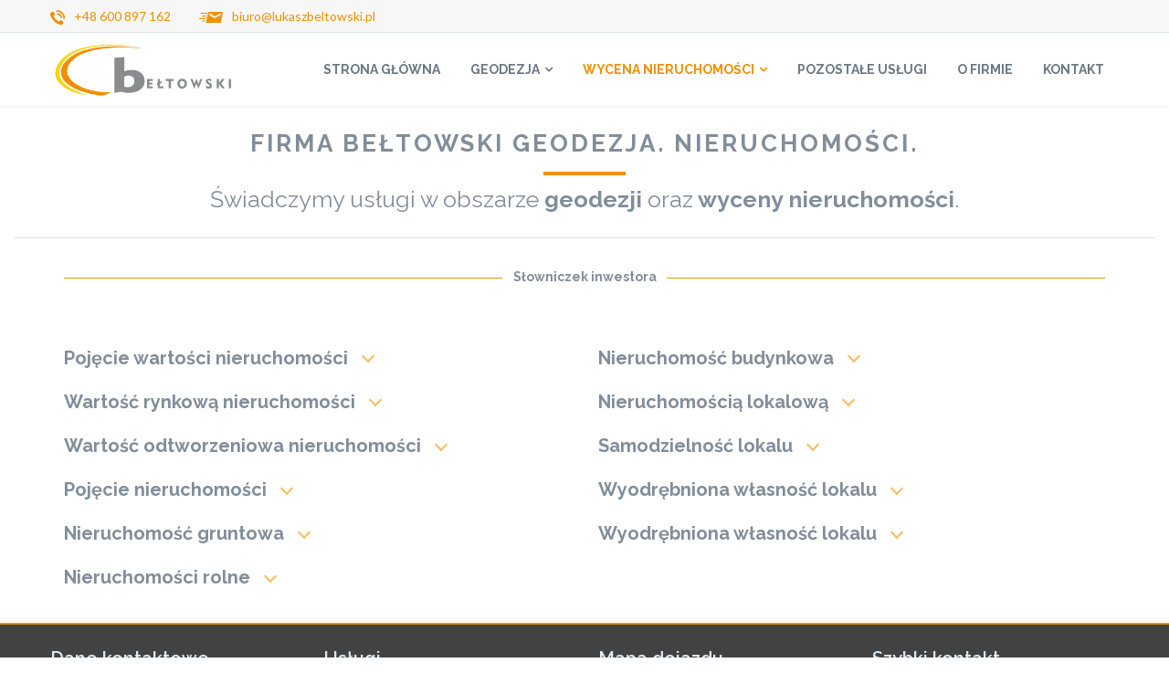

--- FILE ---
content_type: text/html; charset=UTF-8
request_url: http://www.lukaszbeltowski.pl/slownik-pojec/
body_size: 25910
content:
<!DOCTYPE html>
<html lang="pl-PL"
	prefix="og: https://ogp.me/ns#" >
<head>
	<meta charset="UTF-8">
	<meta name="viewport" content="width=device-width, initial-scale=1, maximum-scale=1, minimal-ui" />
	<link rel="pingback" href="http://www.lukaszbeltowski.pl/xmlrpc.php">
	<link rel="stylesheet" type="text/css" href="/wp-content/themes/borbis-theme/borbis/css/borbis.css">
	<title>Słownik pojęć | BEŁTOWSKI Geodezja. Nieruchomości - kompleksowa obsługa inwestycji</title>
<style type="text/css" data-type="vc_shortcodes-custom-css">.vc_custom_1504532680346{margin: 0px !important;padding: 0px !important;}.vc_custom_1504532973265{margin-top: 0px !important;margin-right: 0px !important;margin-bottom: 0px !important;margin-left: 0px !important;padding-top: 0px !important;padding-right: 0px !important;padding-bottom: 0px !important;padding-left: 0px !important;}</style>
		<!-- All in One SEO 4.0.18 -->
		<meta name="description" content="BEŁTOWSKI Geodezja. Nieruchomości - kompleksowa obsługa inwestycji"/>
		<meta name="keywords" content="geodezja,kraków,geodeta,nieruchomości,wycena,bełtowski,łukasz bełtowski,finanse,finansowanie,praca" />
		<link rel="canonical" href="http://www.lukaszbeltowski.pl/slownik-pojec/" />
		<meta property="og:site_name" content="BEŁTOWSKI Geodezja. Nieruchomości - kompleksowa obsługa inwestycji |" />
		<meta property="og:type" content="article" />
		<meta property="og:title" content="Słownik pojęć | BEŁTOWSKI Geodezja. Nieruchomości - kompleksowa obsługa inwestycji" />
		<meta property="og:description" content="BEŁTOWSKI Geodezja. Nieruchomości - kompleksowa obsługa inwestycji" />
		<meta property="og:url" content="http://www.lukaszbeltowski.pl/slownik-pojec/" />
		<meta property="article:published_time" content="2017-09-05T13:49:59Z" />
		<meta property="article:modified_time" content="2017-09-25T11:35:17Z" />
		<meta property="twitter:card" content="summary" />
		<meta property="twitter:domain" content="www.lukaszbeltowski.pl" />
		<meta property="twitter:title" content="Słownik pojęć | BEŁTOWSKI Geodezja. Nieruchomości - kompleksowa obsługa inwestycji" />
		<meta property="twitter:description" content="BEŁTOWSKI Geodezja. Nieruchomości - kompleksowa obsługa inwestycji" />
		<script type="application/ld+json" class="aioseo-schema">
			{"@context":"https:\/\/schema.org","@graph":[{"@type":"WebSite","@id":"http:\/\/www.lukaszbeltowski.pl\/#website","url":"http:\/\/www.lukaszbeltowski.pl\/","name":"BE\u0141TOWSKI Geodezja. Nieruchomo\u015bci - kompleksowa obs\u0142uga inwestycji","publisher":{"@id":"http:\/\/www.lukaszbeltowski.pl\/#organization"}},{"@type":"Organization","@id":"http:\/\/www.lukaszbeltowski.pl\/#organization","name":"BE\u0141TOWSKI Geodezja. Nieruchomo\u015bci - kompleksowa obs\u0142uga inwestycji","url":"http:\/\/www.lukaszbeltowski.pl\/"},{"@type":"BreadcrumbList","@id":"http:\/\/www.lukaszbeltowski.pl\/slownik-pojec\/#breadcrumblist","itemListElement":[{"@type":"ListItem","@id":"http:\/\/www.lukaszbeltowski.pl\/#listItem","position":"1","item":{"@id":"http:\/\/www.lukaszbeltowski.pl\/#item","name":"Home","url":"http:\/\/www.lukaszbeltowski.pl\/"},"nextItem":"http:\/\/www.lukaszbeltowski.pl\/slownik-pojec\/#listItem"},{"@type":"ListItem","@id":"http:\/\/www.lukaszbeltowski.pl\/slownik-pojec\/#listItem","position":"2","item":{"@id":"http:\/\/www.lukaszbeltowski.pl\/slownik-pojec\/#item","name":"S\u0142ownik poj\u0119\u0107","description":"BE\u0141TOWSKI Geodezja. Nieruchomo\u015bci - kompleksowa obs\u0142uga inwestycji","url":"http:\/\/www.lukaszbeltowski.pl\/slownik-pojec\/"},"previousItem":"http:\/\/www.lukaszbeltowski.pl\/#listItem"}]},{"@type":"WebPage","@id":"http:\/\/www.lukaszbeltowski.pl\/slownik-pojec\/#webpage","url":"http:\/\/www.lukaszbeltowski.pl\/slownik-pojec\/","name":"S\u0142ownik poj\u0119\u0107 | BE\u0141TOWSKI Geodezja. Nieruchomo\u015bci - kompleksowa obs\u0142uga inwestycji","description":"BE\u0141TOWSKI Geodezja. Nieruchomo\u015bci - kompleksowa obs\u0142uga inwestycji","inLanguage":"pl-PL","isPartOf":{"@id":"http:\/\/www.lukaszbeltowski.pl\/#website"},"breadcrumb":{"@id":"http:\/\/www.lukaszbeltowski.pl\/slownik-pojec\/#breadcrumblist"},"datePublished":"2017-09-05T13:49:59+02:00","dateModified":"2017-09-25T11:35:17+02:00"}]}
		</script>
		<!-- All in One SEO -->

<link rel='dns-prefetch' href='//www.google.com' />
<link rel='dns-prefetch' href='//fonts.googleapis.com' />
<link rel='dns-prefetch' href='//s.w.org' />
<link rel="alternate" type="application/rss+xml" title="BEŁTOWSKI Geodezja. Nieruchomości - kompleksowa obsługa inwestycji &raquo; Kanał z wpisami" href="http://www.lukaszbeltowski.pl/feed/" />
<link rel="alternate" type="application/rss+xml" title="BEŁTOWSKI Geodezja. Nieruchomości - kompleksowa obsługa inwestycji &raquo; Kanał z komentarzami" href="http://www.lukaszbeltowski.pl/comments/feed/" />
<link rel="alternate" type="application/rss+xml" title="BEŁTOWSKI Geodezja. Nieruchomości - kompleksowa obsługa inwestycji &raquo; Słownik pojęć Kanał z komentarzami" href="http://www.lukaszbeltowski.pl/slownik-pojec/feed/" />
		<script type="text/javascript">
			window._wpemojiSettings = {"baseUrl":"https:\/\/s.w.org\/images\/core\/emoji\/13.0.1\/72x72\/","ext":".png","svgUrl":"https:\/\/s.w.org\/images\/core\/emoji\/13.0.1\/svg\/","svgExt":".svg","source":{"concatemoji":"http:\/\/www.lukaszbeltowski.pl\/wp-includes\/js\/wp-emoji-release.min.js?ver=5.6.16"}};
			!function(e,a,t){var n,r,o,i=a.createElement("canvas"),p=i.getContext&&i.getContext("2d");function s(e,t){var a=String.fromCharCode;p.clearRect(0,0,i.width,i.height),p.fillText(a.apply(this,e),0,0);e=i.toDataURL();return p.clearRect(0,0,i.width,i.height),p.fillText(a.apply(this,t),0,0),e===i.toDataURL()}function c(e){var t=a.createElement("script");t.src=e,t.defer=t.type="text/javascript",a.getElementsByTagName("head")[0].appendChild(t)}for(o=Array("flag","emoji"),t.supports={everything:!0,everythingExceptFlag:!0},r=0;r<o.length;r++)t.supports[o[r]]=function(e){if(!p||!p.fillText)return!1;switch(p.textBaseline="top",p.font="600 32px Arial",e){case"flag":return s([127987,65039,8205,9895,65039],[127987,65039,8203,9895,65039])?!1:!s([55356,56826,55356,56819],[55356,56826,8203,55356,56819])&&!s([55356,57332,56128,56423,56128,56418,56128,56421,56128,56430,56128,56423,56128,56447],[55356,57332,8203,56128,56423,8203,56128,56418,8203,56128,56421,8203,56128,56430,8203,56128,56423,8203,56128,56447]);case"emoji":return!s([55357,56424,8205,55356,57212],[55357,56424,8203,55356,57212])}return!1}(o[r]),t.supports.everything=t.supports.everything&&t.supports[o[r]],"flag"!==o[r]&&(t.supports.everythingExceptFlag=t.supports.everythingExceptFlag&&t.supports[o[r]]);t.supports.everythingExceptFlag=t.supports.everythingExceptFlag&&!t.supports.flag,t.DOMReady=!1,t.readyCallback=function(){t.DOMReady=!0},t.supports.everything||(n=function(){t.readyCallback()},a.addEventListener?(a.addEventListener("DOMContentLoaded",n,!1),e.addEventListener("load",n,!1)):(e.attachEvent("onload",n),a.attachEvent("onreadystatechange",function(){"complete"===a.readyState&&t.readyCallback()})),(n=t.source||{}).concatemoji?c(n.concatemoji):n.wpemoji&&n.twemoji&&(c(n.twemoji),c(n.wpemoji)))}(window,document,window._wpemojiSettings);
		</script>
		<style type="text/css">
img.wp-smiley,
img.emoji {
	display: inline !important;
	border: none !important;
	box-shadow: none !important;
	height: 1em !important;
	width: 1em !important;
	margin: 0 .07em !important;
	vertical-align: -0.1em !important;
	background: none !important;
	padding: 0 !important;
}
</style>
	<link rel='stylesheet' id='wp-block-library-css'  href='http://www.lukaszbeltowski.pl/wp-includes/css/dist/block-library/style.min.css?ver=5.6.16' type='text/css' media='all' />
<link rel='stylesheet' id='layerslider-css'  href='http://www.lukaszbeltowski.pl/wp-content/plugins/LayerSlider/static/css/layerslider.css?ver=5.6.8' type='text/css' media='all' />
<link rel='stylesheet' id='ls-google-fonts-css'  href='http://fonts.googleapis.com/css?family=Lato:100,300,regular,700,900%7COpen+Sans:300%7CIndie+Flower:regular%7COswald:300,regular,700&#038;subset=latin%2Clatin-ext' type='text/css' media='all' />
<link rel='stylesheet' id='contact-form-7-css'  href='http://www.lukaszbeltowski.pl/wp-content/plugins/contact-form-7/includes/css/styles.css?ver=5.3.2' type='text/css' media='all' />
<link rel='stylesheet' id='rs-plugin-settings-css'  href='http://www.lukaszbeltowski.pl/wp-content/plugins/revslider/public/assets/css/rs6.css?ver=6.0.9' type='text/css' media='all' />
<style id='rs-plugin-settings-inline-css' type='text/css'>
.tp-caption a{color:#ff7302;text-shadow:none;-webkit-transition:all 0.2s ease-out;-moz-transition:all 0.2s ease-out;-o-transition:all 0.2s ease-out;-ms-transition:all 0.2s ease-out}.tp-caption a:hover{color:#ffa902}.tp-caption .gradient1-color{text-shadow:none;font-weight:900}.tp-caption a{color:#ff7302;text-shadow:none;-webkit-transition:all 0.2s ease-out;-moz-transition:all 0.2s ease-out;-o-transition:all 0.2s ease-out;-ms-transition:all 0.2s ease-out}.tp-caption a:hover{color:#ffa902}
</style>
<!--[if lt IE 9]>
<link rel='stylesheet' id='vc_lte_ie9-css'  href='http://www.lukaszbeltowski.pl/wp-content/plugins/js_composer/assets/css/vc_lte_ie9.min.css?ver=6.0.5' type='text/css' media='screen' />
<![endif]-->
<link rel='stylesheet' id='js_composer_front-css'  href='http://www.lukaszbeltowski.pl/wp-content/plugins/js_composer/assets/css/js_composer.min.css?ver=6.0.5' type='text/css' media='all' />
<link rel='stylesheet' id='sm-shortcodes-css'  href='http://www.lukaszbeltowski.pl/wp-content/plugins/semona-extension/assets/css/style.css?ver=5.6.16' type='text/css' media='all' />
<link rel='stylesheet' id='flexslider-css'  href='http://www.lukaszbeltowski.pl/wp-content/themes/borbis-theme/vendor/flexslider-2.5.0/flexslider.css?ver=5.6.16' type='text/css' media='all' />
<link rel='stylesheet' id='google-fonts-css'  href='//fonts.googleapis.com/css?family=Raleway%3A300%2C300italic%2C400%2C400italic%2C500%2C600%2C700%2C700italic%2C900%7CLato%3A300%2C300italic%2C400%2C400italic%2C500%2C600%2C700%2C700italic%2C900%7CCrete+Round%3A300%2C300italic%2C400%2C400italic%2C500%2C600%2C700%2C700italic%2C900%7CCrete+Round%3A400%2C400italic&#038;ver=1.0.0' type='text/css' media='all' />
<link rel='stylesheet' id='font-awesome-css'  href='http://www.lukaszbeltowski.pl/wp-content/themes/borbis-theme/vendor/font-awesome-4.4.0/css/font-awesome.min.css?ver=5.6.16' type='text/css' media='all' />
<link rel='stylesheet' id='icomoon-css'  href='http://www.lukaszbeltowski.pl/wp-content/themes/borbis-theme/vendor/icomoon/style.css?ver=5.6.16' type='text/css' media='all' />
<link rel='stylesheet' id='prettyphoto-css'  href='http://www.lukaszbeltowski.pl/wp-content/plugins/js_composer/assets/lib/prettyphoto/css/prettyPhoto.min.css?ver=6.0.5' type='text/css' media='all' />
<link rel='stylesheet' id='sm_pe_icon_7_stroke-css'  href='http://www.lukaszbeltowski.pl/wp-content/plugins/semona-extension/assets/vendor/pe-icon-7-stroke/css/pe-icon-7-stroke.css?ver=5.6.16' type='text/css' media='all' />
<link rel='stylesheet' id='animate-css'  href='http://www.lukaszbeltowski.pl/wp-content/themes/borbis-theme/css/animate.min.css?ver=5.6.16' type='text/css' media='all' />
<link rel='stylesheet' id='theme-css'  href='http://www.lukaszbeltowski.pl/wp-content/themes/borbis-theme/css/style.css?ver=5.6.16' type='text/css' media='all' />
<link rel='stylesheet' id='theme-responsive-css'  href='http://www.lukaszbeltowski.pl/wp-content/themes/borbis-theme/css/media.css?ver=5.6.16' type='text/css' media='all' />
<script type='text/javascript' src='http://www.lukaszbeltowski.pl/wp-content/plugins/LayerSlider/static/js/greensock.js?ver=1.11.8' id='greensock-js'></script>
<script type='text/javascript' src='http://www.lukaszbeltowski.pl/wp-includes/js/jquery/jquery.min.js?ver=3.5.1' id='jquery-core-js'></script>
<script type='text/javascript' src='http://www.lukaszbeltowski.pl/wp-includes/js/jquery/jquery-migrate.min.js?ver=3.3.2' id='jquery-migrate-js'></script>
<script type='text/javascript' id='layerslider-js-extra'>
/* <![CDATA[ */
var LS_Meta = {"v":"5.6.8"};
/* ]]> */
</script>
<script type='text/javascript' src='http://www.lukaszbeltowski.pl/wp-content/plugins/LayerSlider/static/js/layerslider.kreaturamedia.jquery.js?ver=5.6.8' id='layerslider-js'></script>
<script type='text/javascript' src='http://www.lukaszbeltowski.pl/wp-content/plugins/LayerSlider/static/js/layerslider.transitions.js?ver=5.6.8' id='layerslider-transitions-js'></script>
<script type='text/javascript' src='http://www.lukaszbeltowski.pl/wp-content/plugins/revslider/public/assets/js/revolution.tools.min.js?ver=6.0' id='tp-tools-js'></script>
<script type='text/javascript' src='http://www.lukaszbeltowski.pl/wp-content/plugins/revslider/public/assets/js/rs6.min.js?ver=6.0.9' id='revmin-js'></script>
<script type='text/javascript' id='sm-gmaps-js-extra'>
/* <![CDATA[ */
var sm_gmap_vars = {"gmap_ajax":"http:\/\/www.lukaszbeltowski.pl\/wp-admin\/admin-ajax.php","gmap_ajax_nonce":"fad6e08dd3"};
/* ]]> */
</script>
<script type='text/javascript' src='http://www.lukaszbeltowski.pl/wp-content/plugins/semona-extension/assets/js/frontend/jquery.sm-gmaps.js?ver=5.6.16' id='sm-gmaps-js'></script>
<meta name="generator" content="Powered by LayerSlider 5.6.8 - Multi-Purpose, Responsive, Parallax, Mobile-Friendly Slider Plugin for WordPress." />
<!-- LayerSlider updates and docs at: https://kreaturamedia.com/layerslider-responsive-wordpress-slider-plugin/ -->
<link rel="https://api.w.org/" href="http://www.lukaszbeltowski.pl/wp-json/" /><link rel="alternate" type="application/json" href="http://www.lukaszbeltowski.pl/wp-json/wp/v2/pages/1686" /><link rel="EditURI" type="application/rsd+xml" title="RSD" href="http://www.lukaszbeltowski.pl/xmlrpc.php?rsd" />
<link rel="wlwmanifest" type="application/wlwmanifest+xml" href="http://www.lukaszbeltowski.pl/wp-includes/wlwmanifest.xml" /> 
<meta name="generator" content="WordPress 5.6.16" />
<link rel='shortlink' href='http://www.lukaszbeltowski.pl/?p=1686' />
<link rel="alternate" type="application/json+oembed" href="http://www.lukaszbeltowski.pl/wp-json/oembed/1.0/embed?url=http%3A%2F%2Fwww.lukaszbeltowski.pl%2Fslownik-pojec%2F" />
<link rel="alternate" type="text/xml+oembed" href="http://www.lukaszbeltowski.pl/wp-json/oembed/1.0/embed?url=http%3A%2F%2Fwww.lukaszbeltowski.pl%2Fslownik-pojec%2F&#038;format=xml" />
<script type="text/javascript">
(function(url){
	if(/(?:Chrome\/26\.0\.1410\.63 Safari\/537\.31|WordfenceTestMonBot)/.test(navigator.userAgent)){ return; }
	var addEvent = function(evt, handler) {
		if (window.addEventListener) {
			document.addEventListener(evt, handler, false);
		} else if (window.attachEvent) {
			document.attachEvent('on' + evt, handler);
		}
	};
	var removeEvent = function(evt, handler) {
		if (window.removeEventListener) {
			document.removeEventListener(evt, handler, false);
		} else if (window.detachEvent) {
			document.detachEvent('on' + evt, handler);
		}
	};
	var evts = 'contextmenu dblclick drag dragend dragenter dragleave dragover dragstart drop keydown keypress keyup mousedown mousemove mouseout mouseover mouseup mousewheel scroll'.split(' ');
	var logHuman = function() {
		if (window.wfLogHumanRan) { return; }
		window.wfLogHumanRan = true;
		var wfscr = document.createElement('script');
		wfscr.type = 'text/javascript';
		wfscr.async = true;
		wfscr.src = url + '&r=' + Math.random();
		(document.getElementsByTagName('head')[0]||document.getElementsByTagName('body')[0]).appendChild(wfscr);
		for (var i = 0; i < evts.length; i++) {
			removeEvent(evts[i], logHuman);
		}
	};
	for (var i = 0; i < evts.length; i++) {
		addEvent(evts[i], logHuman);
	}
})('//www.lukaszbeltowski.pl/?wordfence_lh=1&hid=C9AF4445608AB3BBA221BEBCA38CE3D3');
</script>	<!--[if lte IE 8]>
	<script type="text/javascript" src="http://www.lukaszbeltowski.pl/wp-content/themes/borbis-theme/js/html5shiv.js"></script>
	<script src="http://www.lukaszbeltowski.pl/wp-content/themes/borbis-theme/js/excanvas.js"></script>
	<![endif]-->
		<style id="dynamic_css" type="text/css">
	@media (min-width: 768px) {
	.container {
		width: 750px;
	}
}
@media (min-width: 992px) {
	.container {
		width: 970px;
	}
}
@media (min-width: 1220px) {
	.container {
		width: 1200px;
	}
}
@media (min-width: 768px) {
	.col-content {
		width: 75%;
	}
	.col-sidebar {
		width: 25%;
	}
}
body.sm-site-layout-boxed .sm-wrapper {
	width: 1230px;
}
@media (max-width: 1230px) {
	body.sm-site-layout-boxed .sm-wrapper {
		margin-top: 0;
		margin-bottom: 0;
	}
}

@media screen and (min-width: 1230px) {
	.sm-site-layout-boxed .vc_row[data-vc-full-width=true],
	.with-sidebar .vc_row[data-vc-full-width=true] {
		width: calc(100% + 60px) !important;
		left: -15px !important;
		right: -15px !important;
		position: relative;
		padding-left: 15px !important;
		padding-right: 15px !important;
	}		
	.sm-site-layout-boxed .vc_row[data-vc-full-width=true][data-vc-stretch-content=true],
	.with-sidebar .vc_row[data-vc-full-width=true][data-vc-stretch-content=true] {
		padding-left: 0 !important;
		padding-right: 0 !important;
	}
}

body.sm-site-layout-boxed {
			background-image: url('http://www.lukaszbeltowski.pl/wp-content/themes/borbis-theme/images/patterns/01.jpg');
	}
.content-area {
	background-color: #ffffff;
				padding-top: 0px !important;
				padding-bottom: 0px !important;
	}
.content-area.content-blank:after {
	}
body {
	color: #818d9a;
}
h1, h2, h3, h4, h5, h6,
.h1, .h2, .h3, .h4, .h5, .h6 {
	color: #818d9a;
}
h1 .light, h2 .light, h3 .light, 
h4 .light, h5 .light, h6 .light, 
.h1 .light, .h2 .light, .h3 .light, 
.h4 .light, .h5 .light, .h6 .light {
	color: #818d9a;
}
a {
	color: #f19001;
}
a:hover {
	color: #ffaa23;
}
blockquote {
	border-left-color: #f19001;
	font-size: 16px;
}
blockquote.alt {
	color: #818d9a;
	font-size: 24px;
}
blockquote.alt:before {
	color: #fed500;
}
hr {
	border-top-color: #dce2ed;
}
pre, code {
	background-color: #f8f8f8;
}
kbd {
	background-color: #f8f8f8;
}
tr {
	border-bottom-color: #dce2ed;
}
input[type=text],
input[type=email],
input[type=number],
input[type=date],
input[type=url],
input[type=password],
input[type=search],
input[type=tel],
textarea {
	color: #818d9a;
	background-color: #ffffff;
	font-family: 'Lato', sans-serif;
	font-size: 14px;
}
select {
	color: #818d9a;
	background-color: #ffffff;
	font-family: 'Lato', sans-serif;
	font-size: 14px;
}
.content-area:not(.content-blog) input[type=text],
.content-area:not(.content-blog) input[type=email],
.content-area:not(.content-blog) input[type=number],
.content-area:not(.content-blog) input[type=date],
.content-area:not(.content-blog) input[type=url],
.content-area:not(.content-blog) input[type=password],
.content-area:not(.content-blog) input[type=search],
.content-area:not(.content-blog) input[type=tel],
.content-area:not(.content-blog) textarea,
.content-area:not(.content-blog) select {
	border-color: #dce2ed;
}
.primary-color {
	color: #f19001;
}
.secondary-color {
	color: #fed500;
}
.gradient1-color {
	color: #ed2a99;
	background: -webkit-linear-gradient( -45deg, #ed2a99, #4396e6 );
	-webkit-text-fill-color: transparent;
	-webkit-background-clip: text;
}
.gradient2-color {
	color: #8560a8;
	background: -webkit-linear-gradient( -45deg, #8560a8, #f26d7d );
	-webkit-text-fill-color: transparent;
	-webkit-background-clip: text;
}
.text-font2 {
	font-family: Lato, sans-serif;
}
.sm-flexslider {
	background-color: #ffffff;
}
.sm-flexslider .flex-control-paging li a.flex-active {
	background-color: #f19001;
}
.sm-flexslider .flex-direction-nav a:hover {
	background-color: #f19001;
}
.sm-preloader {
	background-color: #ffffff;
}
.queryloader__overlay__bar {
	background-color: #4396e6 !important;
}
header.header-v1 {
	background-color: #ffffff;
}
header.header-v1 .topbar {
	color: #f19001;
}
header.header-v1 .topbar span,
header.header-v1 .topbar a {
	line-height: 35px;
}
header.header-v1 .topbar-left i {
	color: #f19001;
}
header.header-v1 .topbar-right a {
	color: #f19001;
}
header.header-v1 .topbar-right a:hover {
	color: #f19001;
}
header.header-v1 .main-nav {
	background-color: #ffffff;
}
header.header-v1 .main-nav .logo-wrapper {
	height: 80px;
}
header.header-v1 .main-menu #cart-size {
	background-color: #fed500;
}
header.header-v1 .main-menu .menu-item.current-menu-item.page_item > a,
header.header-v1 .main-menu .menu-item.current-menu-ancestor > a,
header.header-v1 .main-menu .menu-item.current-onepage-menu-item > a,
header.header-v3 .main-menu .menu-item.current-menu-item.page_item > a,
header.header-v3 .main-menu .menu-item.current-menu-ancestor > a,
header.header-v3 .main-menu .menu-item.current-onepage-menu-item > a {
	color: #f19001 !important;
}
header.header-v1 .main-menu .menu > .menu-item > a {
	line-height: 80px;
	color: #6c7884;
}
header.header-v1 .main-menu .sub-menu > .menu-item:not(:first-child) > a span {
	border-top-color: #dce2ed;
}
header.header-v1 .main-menu .sub-menu:not(.crf-megamenu-sub-menu) > .menu-item:hover > a {
	background-color: #f8f8f8;
	color: #f19001;
}
header.header-v1 .main-menu .sub-menu:not(.crf-megamenu-sub-menu) > .menu-item:hover > a span:after {
	color: #f19001;
}
header.header-v1 .main-menu .sub-menu:not(.crf-megamenu-sub-menu) > .menu-item:hover:not(:first-child) > a {
	border-top-color: #f8f8f8;
}
header.header-v1 .main-menu .sub-menu:not(.crf-megamenu-sub-menu) > .menu-item:hover + .menu-item {
	border-top-color: #f8f8f8;
}
header.header-v1 .main-menu .sub-menu:not(.crf-megamenu-sub-menu) .menu-item span:after {
	color: #818d9a;
}
header.header-v1 .main-menu .crf-megamenu-sub-menu > .menu-item:hover > a {
	color: #f19001;
}
header.header-v1 .main-menu .sub-menu,
header.header-v1 .main-menu .crf-megamenu-wrapper {
	background-color: #ffffff;
}
header.header-v1 .main-menu .sub-menu .menu-item,
header.header-v1 .main-menu .crf-megamenu-wrapper .menu-item {
	width: 280px;
}
header.header-v1 .main-menu .sub-menu .menu-item a,
header.header-v1 .main-menu .crf-megamenu-wrapper .menu-item a {
	padding: 0 30px;
	color: #646e79;
}
header.header-v1 .main-menu .sub-menu .menu-item span,
header.header-v1 .main-menu .crf-megamenu-wrapper .menu-item span {
	line-height: 48px;
}
header.header-v1 .main-menu .sub-menu:before,
header.header-v1 .main-menu .crf-megamenu-wrapper:before {
	background-color: #f19001;
}
header.header-v1.topline {
	border-color: #f19001;
}
header.header-v1.primary-bg .topbar {
	background-color: #f19001;
}
header.header-v1.gradient1-bg .topbar {
	background-image: -webkit-linear-gradient(left, #ed2a99, #4396e6);
	background-image: -moz-linear-gradient(left, #ed2a99, #4396e6);
	background-image: -o-linear-gradient(left, #ed2a99, #4396e6);
	background-image: linear-gradient(to right, #ed2a99, #4396e6);
}
header.header-v1.gradient2-bg .topbar {
	background-image: -webkit-linear-gradient(left, #8560a8, #f26d7d);
	background-image: -moz-linear-gradient(left, #8560a8, #f26d7d);
	background-image: -o-linear-gradient(left, #8560a8, #f26d7d);
	background-image: linear-gradient(to right, #8560a8, #f26d7d);
}
header.header-v1.bg2-bg .topbar {
	background-color: #f8f8f8;
}
header.header-v1.default-bg.topbar-border-bottom .topbar,
header.header-v1.bg2-bg.topbar-border-bottom .topbar {
	border-bottom-color: #dce2ed;
}
header.header-v1.default-bg .topbar {
	background-color: #f7f7f7;
}
header.header-v1 .main-menu .menu > .menu-item:hover > a {
	color: #f19001;
}
header.header-v1.hover2 .main-menu .menu > .menu-item:not(.menu-icon) > a span:before {
	background-color: #f19001;
}
header.header-v1.hover3 .main-menu .menu > .menu-item:not(.menu-icon) > a span:before {
	background-color: #f19001;
}
header.header-v1 .main-menu .menu > .menu-icon:hover > a {
	color: #f19001;
}
header.header-v1.transparent.light-mainnav .main-nav:not(.sticky) .main-menu .menu > .menu-item:not(:hover) > a {
	color: #818d9a;
}
.sticky-nav:not(.sm-mobile-header).sticky .menu > .menu-item > a > span {
	font-size: 13px !important;
}
header.header-v1 .main-search-form {
	background-color: #ffffff;
	border-color: #f19001;
}
.sm-mobile-header {
	background-color: #ffffff;
}
.sm-mobile-header .mobile-menu {
	background-color: #ffffff;
}
.sm-mobile-header .mobile-header .menu-toggle-container .menu-toggle {
	background-color: #f19001;
}
.sm-mobile-header .mobile-menu a:hover {
	color: #f19001 !important;
}
.sm-mobile-header .mobile-menu li.opened > a {
	background-color: #f8f8f8;
}
.sm-mobile-header .mobile-menu ul.menu > li > a {
	color: #818d9a;
	border-top-color: #f8f8f8;
	border-bottom-color: #f8f8f8;
}
.sm-mobile-header .mobile-menu ul.menu > li.opened > a:before {
	background-color: #f19001;
}
.sm-mobile-header .mobile-menu .sub-menu a {
	color: #99a3ad;
}
.sm-mobile-header .search-field-wrapper {
	border-color: #dce2ed;
}
.header-v2 .header-v2-titlebar .breadcrumbs {
	font-family: Lato, sans-serif;
}
.header-v2 .header-v2-titlebar .breadcrumbs li:not(:last-child):after {
	color: #f19001;
}
.header-v2 .header-v2-titlebar .breadcrumbs a:hover {
	color: #f19001;
}
.header-v2:not(.opened) .sm-header-nav-area.sticky {
	background-color: #ffffff;
}
.header-v2:not(.opened) .sm-header-nav-area.sticky .menu-toggle .bar {
	background-color: #818d9a;
}
.header-v2 .sm-full-screen-nav nav {
	font-family: Raleway, sans-serif;
}
.header-v2 .sm-full-screen-nav a:hover {
	color: #f19001;
}
header.header-v3 {
	background-color: #ffffff;
}
header.header-v3 .main-nav {
	background-color: #ffffff;
}
header.header-v3 .main-menu .menu > .menu-item > a {
	line-height: 80px;
	color: #6c7884;
}
header.header-v3 .main-nav div.sm-h3-social-right a {
	line-height: 80px;
}
header.header-v3 .main-menu .sub-menu > .menu-item:not(:first-child) > a span {
	border-top-color: #dce2ed;
}
header.header-v3 .main-menu .sub-menu:not(.crf-megamenu-sub-menu) > .menu-item:hover > a {
	background-color: #f8f8f8;
	color: #f19001;
}
header.header-v3 .main-menu .sub-menu:not(.crf-megamenu-sub-menu) > .menu-item:hover > a span:after {
	color: #f19001;
}
header.header-v3 .main-menu .sub-menu:not(.crf-megamenu-sub-menu) > .menu-item:hover:not(:first-child) > a {
	border-top-color: #f8f8f8;
}
header.header-v3 .main-menu .sub-menu:not(.crf-megamenu-sub-menu) > .menu-item:hover + .menu-item {
	border-top-color: #f8f8f8;
}
header.header-v3 .main-menu .sub-menu:not(.crf-megamenu-sub-menu) .menu-item span:after {
	color: #818d9a;
}
header.header-v3 .main-menu .crf-megamenu-sub-menu > .menu-item:hover > a {
	color: #f19001;
}
header.header-v3 .main-menu .sub-menu,
header.header-v3 .main-menu .crf-megamenu-wrapper {
	background-color: #ffffff;
}
header.header-v3 .main-menu .sub-menu .menu-item,
header.header-v3 .main-menu .crf-megamenu-wrapper .menu-item {
	width: 280px;
}
header.header-v3 .main-menu .sub-menu .menu-item a,
header.header-v3 .main-menu .crf-megamenu-wrapper .menu-item a {
	padding: 0 30px;
	color: #646e79;
}
header.header-v3 .main-menu .sub-menu .menu-item span,
header.header-v3 .main-menu .crf-megamenu-wrapper .menu-item span {
	line-height: 48px;
}
header.header-v3 .main-menu .sub-menu:before,
header.header-v3 .main-menu .crf-megamenu-wrapper:before {
	background-color: #f19001;
}
header.header-v3 .main-menu .menu > .menu-item:hover > a {
	color: #f19001;
}
header.header-v3.hover2 .main-menu .menu > .menu-item:not(.menu-icon) > a span:before {
	background-color: #f19001;
}
header.header-v3.hover3 .main-menu .menu > .menu-item:not(.menu-icon) > a span:before {
	background-color: #f19001;
}
header.header-v3 .main-menu .menu > .menu-icon:hover > a {
	color: #f19001;
}
header.header-v3.transparent.light-mainnav .main-nav:not(.sticky) .main-menu .menu > .menu-item:not(:hover) > a {
	color: #818d9a;
}
header.header-v3 .main-search-form {
	background-color: #ffffff;
	border-color: #f19001;
}
header.header-v3 .main-nav .logo-wrapper {
	padding-top: 60px;
	padding-bottom: 60px;
}
header.header-v3:not(.transparent) .main-nav .v3-logo-wrapper {
	background-color: #ffffff;
}
header.header-v4 .main-nav > .container,
header.header-v4 .main-nav .logo-wrapper {
	height: 110px;
}
header.header-v4 .main-menu .menu > .menu-item > a {
	line-height: 110px;
}
header.header-v4 .main-nav .main-nav-wrapper {
	border-top-color: #dce2ed;
}
header.header-v4 .main-nav .main-nav-wrapper > .container {
	height: 60px;
}
header.header-v4 .main-nav .main-menu .menu > .menu-item > a {
	line-height: 60px;
}
.sm-titlebar.small {
	background-color: #f8f8f8;
}
.sm-titlebar.small .breadcrumbs a {
	color: #818d9a;
}
.sm-titlebar.small .breadcrumbs a:hover {
	color: #fed500;
}
.sm-titlebar.small.bg-gradient1 {
	background-image: -webkit-linear-gradient(left, #ed2a99, #4396e6);
	background-image: -moz-linear-gradient(left, #ed2a99, #4396e6);
	background-image: -o-linear-gradient(left, #ed2a99, #4396e6);
	background-image: linear-gradient(to right, #ed2a99, #4396e6);
}
.sm-titlebar.small.bg-gradient2 {
	background-image: -webkit-linear-gradient(left, #8560a8, #f26d7d);
	background-image: -moz-linear-gradient(left, #8560a8, #f26d7d);
	background-image: -o-linear-gradient(left, #8560a8, #f26d7d);
	background-image: linear-gradient(to right, #8560a8, #f26d7d);
}
.sm-titlebar.large {
	background-color: #818d9a;
}
.sm-titlebar.large .title-wrapper .primary-underline:before,
.sm-titlebar.large .title-wrapper .primary-underline:after {
	background-color: #f19001;
}
.sm-titlebar.large .title-wrapper .primary-underline .triangle-down:before {
	border-color: #f19001;
}
.sm-titlebar.large a:hover {
	color: #f19001;
}
.sm-titlebar.large2 {
	background-color: #818d9a;
}
.sm-titlebar.large2 .title-wrapper:before {
	background-color: #f19001;
}
.sm-titlebar.large2 a:hover {
	color: #f19001;
}
footer {
	color: #c8cace;
	background-color: #424242;
}
footer .footer-bg {
	opacity: 0.05;
}
footer .style3-social-links-area i {
	color: #9c9c9c;
	background: -webkit-linear-gradient(#9c9c9c, #707070);
	-webkit-text-fill-color: transparent;
	-webkit-background-clip: text;
}
footer .style3-social-links-area a:hover i {
	color: #f2dede;
	background: -webkit-linear-gradient(#f2dede, #c87474);
	-webkit-text-fill-color: transparent;
	-webkit-background-clip: text;
}
footer .widget-area {
	padding: 25px 0 25px;
}
footer .crf-widget > h4:first-child {
	color: #dee9f5;
}
footer .crf-widget:first-child > h4:first-child:after {
	background-color: #f19001;
}
footer .copyright .container {
	padding-top: 5px;
	padding-bottom: 5px;
}
footer .copyright .totop-handle {
	background-color: #2d2d2d;
}
footer a {
	color: #c8cace;
}
footer a:hover {
	color: #f19001;
}
footer a.alt {
	color: #f19001;
}
footer input[type=email],
footer input[type=text],
footer input[type=password],
footer input[type=tel],
footer input[type=url],
footer input[type=search],
footer textarea,
footer select {
	background-color: #4f4f4f;
	color: #c8cace;
}
footer input[type=email]::-webkit-input-placeholder,
footer input[type=text]::-webkit-input-placeholder,
footer input[type=password]::-webkit-input-placeholder,
footer input[type=tel]::-webkit-input-placeholder,
footer input[type=url]::-webkit-input-placeholder,
footer input[type=search]::-webkit-input-placeholder,
footer textarea::-webkit-input-placeholder,
footer select::-webkit-input-placeholder {
	color: #c8cace;
}
footer input[type=email]:-moz-placeholder,
footer input[type=text]:-moz-placeholder,
footer input[type=password]:-moz-placeholder,
footer input[type=tel]:-moz-placeholder,
footer input[type=url]:-moz-placeholder,
footer input[type=search]:-moz-placeholder,
footer textarea:-moz-placeholder,
footer select:-moz-placeholder {
	color: #c8cace;
}
footer input[type=email]::-moz-placeholder,
footer input[type=text]::-moz-placeholder,
footer input[type=password]::-moz-placeholder,
footer input[type=tel]::-moz-placeholder,
footer input[type=url]::-moz-placeholder,
footer input[type=search]::-moz-placeholder,
footer textarea::-moz-placeholder,
footer select::-moz-placeholder {
	color: #c8cace;
}
footer input[type=email]:-ms-input-placeholder,
footer input[type=text]:-ms-input-placeholder,
footer input[type=password]:-ms-input-placeholder,
footer input[type=tel]:-ms-input-placeholder,
footer input[type=url]:-ms-input-placeholder,
footer input[type=search]:-ms-input-placeholder,
footer textarea:-ms-input-placeholder,
footer select:-ms-input-placeholder {
	color: #c8cace;
}
footer input[type=submit] {
	background-color: #f19001;
}
footer input[type=submit]:hover {
	background-color: #ffaa23;
}
footer.style1 .copyright {
	background-color: #2d2d2d;
}
footer.style2 .copyright {
	background-color: #2d2d2d;
}
footer.style3 {
	background-color: #3d3c3d;
}
footer.style3 .style3-social-links-area {
	border-bottom-color: #303030;
}
footer .style3-social-links-container {
	margin-left: -31.6px;
	margin-right: -31.6px;
}
footer .style3-social-links-container .social-link-col {
	padding-left: 29.6px;
	padding-right: 29.6px;
}
footer.style3 .widget-area {
	border-bottom-color: #303030;
	border-top-color: #525252;
}
footer.style3 .copyright {
	border-top-color: #525252;
}
footer.style4 .widget-area {
	border-bottom-color: #303030;
}
footer.style4 .copyright {
	border-top-color: #525252;
}
footer.style3 .copyright .footer-menu .menu-item:not(:first-child):before,
footer.style4 .copyright .footer-menu .menu-item:not(:first-child):before {
	background-color: #303030;
}
footer.style3 .copyright .footer-menu .menu-item:not(:last-child):after,
footer.style4 .copyright .footer-menu .menu-item:not(:last-child):after {
	background-color: #525252;
}
.content-area.content-blog {
	background-color: #f7f6f4;
}
.sm-post {
	background-color: #ffffff;
	border-bottom-color: #f19001;
}
.sm-post.sticky {
	border-bottom-color: #fed500;
}
.sm-post .featured-media .post-date {
	background-color: #f19001;
}
.sm-post .featured-media .post-format {
	background-color: #2acbd6;
}
.sm-post .hover-overlay i {
	color: #818d9a;
	background-color: #ffffff;
}
.sm-post .hover-overlay i:hover {
	background-color: #f19001;
}
.sm-post .title:hover {
	color: #f19001;
}
.sm-post .post-meta a:hover {
	color: #fed500;
}
.sm-post .post-link {
	color: #42484d;
}
.sm-post .post-link:before {
	background-color: #42484d;
}
.sm-post .post-link:after {
	border-color: transparent #42484d;
}
.sm-post .post-link:hover {
	color: #fed500;
}
.sm-post .post-link:hover:before {
	background-color: #fed500;
}
.sm-post .post-link:hover:after {
	border-color: transparent #fed500;
}
.sm-post .post-excerpt a {
	color: #f19001;
}
.sm-post .post-excerpt a:hover {
	color: #ffaa23;
}
.sm-post .mejs-container .mejs-controls {
	background-color: rgba(84,68,38,0.950000);
}
.sm-post .mejs-container .mejs-controls .mejs-time-rail .mejs-time-current {
	background-color: #f19001;
}
.sm-post .mejs-container .mejs-controls .mejs-horizontal-volume-slider .mejs-horizontal-volume-current {
	background-color: #fed500;
}
.sm-post.smaller .readmore-wrapper .sm-comments-link:hover {
	color: #fed500;
}
.sm-post-quote {
	background-color: #544426;
}
.sm-post-quote .quote-icon {
	color: #f19001;
}
.sm-post-quote .title {
	color: #fed500 !important;
}
.sm-post-single .title {
	color: #818d9a;
}
.sm-post-single .title:hover {
	color: #818d9a;
}
.sm-post-single .post-tags .label {
	color: #818d9a;
}
.sm-post-single .post-tags a {
	border-color: #dce2ed;
	color: #9eacbc;
}
.sm-post-single .post-tags a:hover {
	border-color: #f19001;
	background-color: #f19001;
}
.sm-author-box {
	background-color: #ffffff;
	border-bottom-color: #eae9e8;
}
.sm-author-box .author-avatar-wrapper .author-avatar-border {
	border-color: #fed500;
}
.sm-author-box .author-info .name a:hover {
	color: #f19001;
}
.sm-author-box .author-info .author-label {
	color: #f19001;
}
.sm-related-posts .col-related-post {
	background-color: #ffffff;
}
.sm-related-posts .sm-related-post:hover .col-related-post,
.sm-related-posts .sm-related-post:hover:not(.no-image) .related-post-content-col-wrapper .triangle-mark:before {
	background-color: #fed500;
}
.sm-related-posts .sm-related-post:hover .post-content-wrapper {
	color: #eee196;
}
.sm-related-posts .sm-related-post:hover .post-meta,
.sm-related-posts .sm-related-post:hover .post-meta2 {
	color: #d2ccbc;
}
.sm-related-posts .sm-related-post:hover .post-meta2 i {
	color: #fbea89;
}
.sm-related-posts .sm-related-post:not(.no-image) .related-post-content-col-wrapper .triangle-mark:before {
	background-color: #ffffff;
}
.sm-related-posts .featured-image-wrapper .hover-overlay i {
	color: #818d9a;
}
.sm-related-posts .featured-image-wrapper .hover-overlay i:hover {
	background-color: #f19001;
}
.sm-related-posts .post-meta,
.sm-related-posts .post-meta2 {
	font-family: 'Lato', sans-serif;
}
.sm-post-comments .post-comment-protected-message {
	background-color: #ffffff;
}
.sm-post-comments .comment-list .comment {
	background-color: #ffffff;
	border-bottom-color: #eae9e8;
}
.sm-post-comments .comment-list .sm-label-awaiting-moderation {
	color: #fed500;
}
.sm-post-comments .comment-list ol.children {
	border-left-color: #fed500;
}
.sm-post-comments .comment-list ol.children .comment:before {
	background-color: #fed500;
}
.sm-post-comments .comment-list ol.children .comment:after {
	background-color: #fed500;
}
.sm-post-comments .comment-list .comment-box .comment-edit-link,
.sm-post-comments .comment-list .comment-box .comment-reply-link {
	background-color: #8893a0;
}
.sm-post-comments .comment-list .comment-box .comment-edit-link:hover,
.sm-post-comments .comment-list .comment-box .comment-reply-link:hover {
	background-color: #fed500;
}
.content-page .sm-post-comments .comment-list .comment {
	border-color: #dce2ed;
}
.sm-post-prevnext-link {
	border-top-color: #dce2ed;
}
.sm-post-prevnext-link a {
	color: #818d9a;
}
.sm-post-prevnext-link a:first-child:before {
	background-color: #818d9a;
}
.sm-post-prevnext-link a:first-child:after {
	border-color: transparent #818d9a;
}
.sm-post-prevnext-link a:first-child:hover {
	color: #fed500;
}
.sm-post-prevnext-link a:first-child:hover:before {
	background-color: #fed500;
}
.sm-post-prevnext-link a:first-child:hover:after {
	border-color: transparent #fed500;
}
.sm-post-prevnext-link a:last-child:before {
	background-color: #818d9a;
}
.sm-post-prevnext-link a:last-child:after {
	border-color: transparent #818d9a;
}
.sm-post-prevnext-link a:last-child:hover {
	color: #fed500;
}
.sm-post-prevnext-link a:last-child:hover:before {
	background-color: #fed500;
}
.sm-post-prevnext-link a:last-child:hover:after {
	border-color: transparent #fed500;
}
.crf-pagination .pagelink {
	background-color: #ffffff;
	color: #818d9a;
}
.crf-pagination .pagelink.current {
	background-color: #818d9a;
	color: #ffffff;
}
.crf-pagination a.pagelink:hover {
	background-color: #f19001;
}
.sm-pagination-ajax-area .sm-loadmore {
	background-image: -webkit-linear-gradient(top, #544426, #907542);
	background-image: -moz-linear-gradient(top, #544426, #907542);
	background-image: -o-linear-gradient(top, #544426, #907542);
	background-image: linear-gradient(to bottom, #544426, #907542);
}
.sm-isotope-filter .filter {
	border-color: #dce2ed;
	color: #4d5965;
}
.sm-isotope-filter .filter:hover {
	background-color: #f19001;
	border-color: #f19001;
}
.sm-portfolio.v1 .featured-media .hover-overlay {
	background-color: rgba(241,144,1,0.900000);
}
.sm-portfolio.v2 .hover-overlay i {
	color: #818d9a;
	background-color: #ffffff;
}
.sm-portfolio.v2 .hover-overlay i:hover {
	background-color: #f19001;
}
.sm-portfolio.v2 .portfolio-info {
	border-color: #e5e5e5;
	background-color: #ffffff;
	-webkit-box-shadow: 0 5px 0 0 #e5e5e5;
	-moz-box-shadow: 0 5px 0 0 #e5e5e5;
	box-shadow: 0 5px 0 0 #e5e5e5;
}
.sm-portfolio.v2 .portfolio-info:before {
	border-color: #ffffff transparent;
}
.sm-portfolio.v2 .portfolio-info .title {
	color: #4b5763;
}
.sm-portfolio.v2 .portfolio-info .portfolio-categories a {
	color: #9eacbc;
}
.sm-portfolio.v2:hover .portfolio-info {
	background-color: #f19001;
	border-color: #f19001;
	-webkit-box-shadow: 0 5px 0 0 #9a6818;
	-moz-box-shadow: 0 5px 0 0 #9a6818;
	box-shadow: 0 5px 0 0 #9a6818;
}
.sm-portfolio.v2:hover .portfolio-info:before {
	border-color: #f19001 transparent;
}
.sm-portfolio.v3 .hover-area a {
	font-family: Lato, sans-serif;
}
.sm-portfolio.v3 .hover-area a:hover {
	color: #f19001;
}
.sm-portfolio.v3 .hover-area .links .link {
	font-family: Raleway, sans-serif;
}
.sm-portfolio.v3 .hover-area .links .link:hover {
	border-color: #f19001;
	background-color: #f19001;
}
.sm-portfolio.v4 .hover-area .info .categories a {
	color: #f19001;
	font-family: Raleway, sans-serif;
}
.sm-portfolio.v4 .hover-area .info .categories a:hover {
	color: #ffaa23;
}
.sm-portfolio.v4 .hover-area .links .link:hover {
	background-color: #f19001;
}
.sm-portfolio.v5 .featured-media .hover-overlay i:hover {
	background-color: #f19001;
}
.sm-portfolio.v5 .featured-media .hover-overlay-inner .title a:hover {
	color: #f19001;
}
.sm-portfolio-prevnext-link a {
	border-color: #dce2ed;
	color: #cbd2e1;
}
.sm-portfolio-prevnext-link a:hover {
	color: #f19001;
	border-color: #f19001;
}
.sm-related-portfolio .title-area {
	border-bottom-color: #dce2ed;
}
.sm-related-portfolio .carousel-controls .control {
	border-color: #dce2ed;
	color: #cbd1dd;
}
.sm-portfolio .post-meta a:hover {
	color: #fed500;
}
.sm-portfolio .info-fields .field {
	border-bottom-color: #edf1f7;
}
.sm-portfolio .info-fields .field i {
	color: #e5e8f1;
}
.sm-portfolio .social-links span {
	color: #818d9a;
}
.sm-portfolio .social-links a {
	color: #cbd1dd;
}
.sm-portfolio .social-links a:hover {
	color: #f19001;
}
.sm-portfolio.layout2 .social-links {
	border-bottom-color: #dce2ed;
}
.content-portfolio .sm-post-comments input[type=text],
.content-portfolio .sm-post-comments input[type=email],
.content-portfolio .sm-post-comments input[type=url],
.content-portfolio .sm-post-comments textarea {
	border-color: #dce2ed;
}
.content-portfolio .sm-post-comments .comment {
	border-color: #dce2ed;
}
.sm-404-content .home-link:hover {
	color: #f19001;
	border-bottom-color: #f19001;
}
.sm-404-searchbox {
	background-color: #f8f8f8;
}
.sm-404-searchbox .searchbox-wrapper {
	border-color: #dce2ed;
	background-color: #ffffff;
}
.sm-404-searchbox .search-button {
	color: #bfc8d3;
	font-size: 14px;
}
.tp-bullets.custom .tp-bullet.selected {
	background-color: #f19001 !important;
}
.primary-line-through {
	position: relative;
}
.primary-line-through:after {
	content: '';
	position: absolute;
	border-top: 4px solid #f19001;
	margin-top: -2px;
	width: 100%;
	left: 0;
	top: 50%;
}
.sm-vstd-wrap:before,
.sm-vstd-wrap:after {
	background-color: #ffffff;
}
.sm-vstd-wrap path {
	fill: #ffffff;
}
.primary-bg,
.sm-primary-overlay:before {
	background-color: #f19001;
}
.bg-color,
.sm-bg-color-overlay:before {
	background-color: #ffffff;
}
.bg-color2,
.sm-bg-color2-overlay:before {
	background-color: #f8f8f8;
}

.vc_row {
	border-color: #dce2ed;
	background-position: center;
	background-repeat: no-repeat;
}
.sm-section-header .title {
	font-family: 'Raleway', Arial, Helvetica, sans-serif;
	font-size: 26px;
	letter-spacing: 3px; 
}
.sm-section-header .subtitle {
	letter-spacing: 3px;
}
.sm-section-header .subtitle.sm-primary {
	color: #f19001;
}
.sm-section-header .underline:before {
	background-color: #ebebeb;
	height: 4px;
}
.sm-custom-heading .heading:before,
.sm-custom-heading .heading:after {
	border-color: #f19001;
}
.sm-dropcap {
	color: #f19001;
}
.sm-dropcap.rect,
.sm-dropcap.round-rect,
.sm-dropcap.circle,
.sm-dropcap.inverted-arch {
	background-color: #f19001;
}
.sm-icon-list-item i {
	color: #f19001;
}
.sm-highlight {
	background-color: #f19001;
}
.sm-button,
input[type=submit],
button,
.sm-button.sm-style-modern,
input[type=submit].sm-style-modern,
button.sm-style-modern {
	font-family: 'Raleway', Arial, Helvetica, sans-serif;
	border-color: #f19001;
	background-color: #f19001;
	
	letter-spacing: 2px;
}
.sm-button:hover,
input[type=submit]:hover,
button:hover,
.sm-button.sm-style-modern:hover,
input[type=submit].sm-style-modern:hover,
button.sm-style-modern:hover,
.sm-button:focus,
input[type=submit]:focus,
button:focus,
.sm-button.sm-style-modern:focus,
input[type=submit].sm-style-modern:focus,
button.sm-style-modern:focus {
	
	background-color: #ffa20f;
	border-color: #ffa20f;
}
.sm-button:active:focus,
input[type=submit]:active:focus,
button:active:focus,
.sm-button.sm-style-modern:active:focus,
input[type=submit].sm-style-modern:active:focus,
button.sm-style-modern:active:focus,
.sm-button.active,
input[type=submit].active,
button.active,
.sm-button.sm-style-modern.active,
input[type=submit].sm-style-modern.active,
button.sm-style-modern.active {
	
	background-color: #c67900;
	border-color: #c67900;
}
.sm-button.sm-style-flat,
input[type=submit].sm-style-flat,
button.sm-style-flat {
	
	background-color: #f19001;
	border-color: #f19001;
}
.sm-button.sm-style-flat:hover,
input[type=submit].sm-style-flat:hover,
button.sm-style-flat:hover,
.sm-button.sm-style-flat:focus,
input[type=submit].sm-style-flat:focus,
button.sm-style-flat:focus {
	
	border-color: #ffa20f;
	background-color: #ffa20f;
}
.sm-button.sm-style-flat:active:focus,
input[type=submit].sm-style-flat:active:focus,
button.sm-style-flat:active:focus,
.sm-button.sm-style-flat.active,
input[type=submit].sm-style-flat.active,
button.sm-style-flat.active {
	
	border-color: #c67900;
	background-color: #c67900;
}
.sm-button.sm-style-3d,
input[type=submit].sm-style-3d,
button.sm-style-3d {
	background-color: #f19001;
	box-shadow: 0 3px 0 #b87100;
}
.sm-button.sm-style-3d:hover,
input[type=submit].sm-style-3d:hover,
button.sm-style-3d:hover,
.sm-button.sm-style-3d:focus,
input[type=submit].sm-style-3d:focus,
button.sm-style-3d:focus {
	background-color: #ff9c01;
}
.sm-button.sm-style-3d:active:focus,
button.sm-style-3d:active:focus,
input[type=submit].sm-style-3d:active:focus {
	background-color: #c67900;
}
.sm-button.sm-style-3d.sm-size-xs,
input[type=submit].sm-style-3d.sm-size-xs,
button.sm-style-3d.sm-size-xs {
	box-shadow: 0 2px 0 #b87100;
}
.sm-button.sm-style-3d.sm-size-sm,
input[type=submit].sm-style-3d.sm-size-sm,
button.sm-style-3d.sm-size-sm {
	box-shadow: 0 2px 0 #b87100;
}
.sm-button.sm-style-3d.sm-size-md,
input[type=submit].sm-style-3d.sm-size-md,
button.sm-style-3d.sm-size-md {
	box-shadow: 0 3px 0 #b87100;
}
.sm-button.sm-style-3d.sm-size-lg,
input[type=submit].sm-style-3d.sm-size-lg,
button.sm-style-3d.sm-size-lg {
	box-shadow: 0 4px 0 #b87100;
}
.sm-button.sm-style-3d.sm-size-xl,
input[type=submit].sm-style-3d.sm-size-xl,
button.sm-style-3d.sm-size-xl {
	box-shadow: 0 5px 0 #b87100;
}
.sm-button.sm-style-outline,
input[type=submit].sm-style-outline,
button.sm-style-outline {
	color: #f19001;
	border-color: #f19001;
}
.sm-button.sm-style-outline:hover,
input[type=submit].sm-style-outline:hover,
button.sm-style-outline:hover,
.sm-button.sm-style-outline:focus,
input[type=submit].sm-style-outline:focus,
button.sm-style-outline:focus {
	border-color: #f19001;
	background-color: #f19001;
}
.sm-button.sm-style-outline:active:focus,
button.sm-style-outline:active:focus,
.sm-button.sm-style-outline.active,
input[type=submit].sm-style-outline.active,
button.sm-style-outline.active {
	border-color: #c67900;
	background-color: #c67900;
}
.sm-button.sm-style-white,
input[type=submit].sm-style-white,
button.sm-style-white {
	color: #f19001;
}
.sm-button.sm-style-white:hover,
input[type=submit].sm-style-white:hover,
button.sm-style-white:hover,
.sm-button.sm-style-white:focus,
input[type=submit].sm-style-white:focus,
button.sm-style-white:focus {
	border-color: #f19001;
	background-color: #f19001;
}
.sm-button.sm-style-white:active:focus,
input[type=submit].sm-style-white:active:focus,
button.sm-style-white:active:focus,
.sm-button.sm-style-white.active,
input[type=submit].sm-style-white.active,
button.sm-style-white.active {
	border-color: #c67900;
	background-color: #c67900;
}
.sm-button.sm-primary.sm-style-flat,
input[type=submit].sm-primary.sm-style-flat,
button.sm-primary.sm-style-flat {
	background-color: #f19001;
}
.sm-button.sm-primary.sm-style-flat:hover,
input[type=submit].sm-primary.sm-style-flat:hover,
button.sm-primary.sm-style-flat:hover,
.sm-button.sm-primary.sm-style-flat:focus,
input[type=submit].sm-primary.sm-style-flat:focus,
button.sm-primary.sm-style-flat:focus {
	background-color: #ffa20f;
}
.sm-button.sm-primary.sm-style-flat:active:focus,
input[type=submit].sm-primary.sm-style-flat:active:focus,
button.sm-primary.sm-style-flat:active:focus,
.sm-button.sm-primary.sm-style-flat.active,
input[type=submit].sm-primary.sm-style-flat.active,
button.sm-primary.sm-style-flat.active {
	background-color: #c67900;
}
.sm-button.sm-primary.sm-style-3d,
input[type=submit].sm-primary.sm-style-3d,
button.sm-primary.sm-style-3d {
	background-color: #f19001;
	box-shadow: 0 3px 0 #b87100;
}
.sm-button.sm-primary.sm-style-3d:hover,
input[type=submit].sm-primary.sm-style-3d:hover,
button.sm-primary.sm-style-3d:hover,
.sm-button.sm-primary.sm-style-3d:focus,
input[type=submit].sm-primary.sm-style-3d:focus,
button.sm-primary.sm-style-3d:focus {
	background-color: #ff9c01;
}
.sm-button.sm-primary.sm-style-3d:active:focus,
button.sm-primary.sm-style-3d:active:focus,
input[type=submit].sm-primary.sm-style-3d:active:focus {
	background-color: #c67900;
}
.sm-button.sm-primary.sm-style-3d.sm-size-xs,
input[type=submit].sm-primary.sm-style-3d.sm-size-xs,
button.sm-primary.sm-style-3d.sm-size-xs {
	box-shadow: 0 2px 0 #b87100;
}
.sm-button.sm-primary.sm-style-3d.sm-size-sm,
input[type=submit].sm-primary.sm-style-3d.sm-size-sm,
button.sm-primary.sm-style-3d.sm-size-sm {
	box-shadow: 0 2px 0 #b87100;
}
.sm-button.sm-primary.sm-style-3d.sm-size-md,
input[type=submit].sm-primary.sm-style-3d.sm-size-md,
button.sm-primary.sm-style-3d.sm-size-md {
	box-shadow: 0 3px 0 #b87100;
}
.sm-button.sm-primary.sm-style-3d.sm-size-lg,
input[type=submit].sm-primary.sm-style-3d.sm-size-lg,
button.sm-primary.sm-style-3d.sm-size-lg {
	box-shadow: 0 4px 0 #b87100;
}
.sm-button.sm-primary.sm-style-3d.sm-size-xl,
input[type=submit].sm-primary.sm-style-3d.sm-size-xl,
button.sm-primary.sm-style-3d.sm-size-xl {
	box-shadow: 0 5px 0 #b87100;
}
.sm-button.sm-primary.sm-style-outline,
input[type=submit].sm-primary.sm-style-outline,
button.sm-primary.sm-style-outline {
	color: #f19001;
	border-color: #f19001;
}
.sm-button.sm-primary.sm-style-outline:hover,
input[type=submit].sm-primary.sm-style-outline:hover,
button.sm-primary.sm-style-outline:hover,
.sm-button.sm-primary.sm-style-outline:focus,
input[type=submit].sm-primary.sm-style-outline:focus,
button.sm-primary.sm-style-outline:focus {
	border-color: #f19001;
	background-color: #f19001;
}
.sm-button.sm-primary.sm-style-outline:active:focus,
input[type=submit].sm-primary.sm-style-outline:active:focus,
button.sm-primary.sm-style-outline:active:focus,
.sm-button.sm-primary.sm-style-outline.active,
input[type=submit].sm-primary.sm-style-outline.active,
button.sm-primary.sm-style-outline.active {
	border-color: #c67900;
	background-color: #c67900;
}
.sm-button.sm-primary.sm-style-white,
input[type=submit].sm-primary.sm-style-white,
button.sm-primary.sm-style-white {
	color: #f19001;
}
.sm-button.sm-primary.sm-style-white:hover,
input[type=submit].sm-primary.sm-style-white:hover,
button.sm-primary.sm-style-white:hover,
.sm-button.sm-primary.sm-style-white:focus,
input[type=submit].sm-primary.sm-style-white:focus,
button.sm-primary.sm-style-white:focus {
	border-color: #f19001;
	background-color: #f19001;
}
.sm-button.sm-primary.sm-style-white:active:focus,
input[type=submit].sm-primary.sm-style-white:active:focus,
button.sm-primary.sm-style-white:active:focus,
.sm-button.sm-primary.sm-style-white.active,
input[type=submit].sm-primary.sm-style-white.active,
button.sm-primary.sm-style-white.active {
	border-color: #c67900;
	background-color: #c67900;
}
.sm-button.sm-primary,
input[type=submit].sm-primary,
button.sm-primary,
.sm-button.sm-primary.sm-style-modern,
input[type=submit].sm-primary.sm-style-modern,
button.sm-primary.sm-style-modern {
	border-color: #f19001;
	background-color: #f19001;
}
.sm-button.sm-primary:hover,
input[type=submit].sm-primary:hover,
button.sm-primary:hover,
.sm-button.sm-primary.sm-style-modern:hover,
input[type=submit].sm-primary.sm-style-modern:hover,
button.sm-primary.sm-style-modern:hover,
.sm-button.sm-primary:focus,
input[type=submit].sm-primary:focus,
button.sm-primary:focus,
.sm-button.sm-primary.sm-style-modern:focus,
input[type=submit].sm-primary.sm-style-modern:focus,
button.sm-primary.sm-style-modern:focus {
	background-color: #ffa20f;
	border-color: #ffa20f;
}
.sm-button.sm-primary:active:focus,
input[type=submit].sm-primary:active:focus,
button.sm-primary:active:focus,
.sm-button.sm-primary.sm-style-modern:active:focus,
input[type=submit].sm-primary.sm-style-modern:active:focus,
button.sm-primary.sm-style-modern:active:focus,
.sm-button.sm-primary.active,
input[type=submit].sm-primary.active,
button.sm-primary.active,
.sm-button.sm-primary.sm-style-modern.active,
input[type=submit].sm-primary.sm-style-modern.active,
button.sm-primary.sm-style-modern.active {
	background-color: #c67900;
	border-color: #c67900;
}
.sm-button.sm-style-def-grad1,
input[type=submit].sm-style-def-grad1,
button.sm-style-def-grad1 {
	background-image: -webkit-linear-gradient(-45deg, #ed2a99 10%, #4396e6 90%);
	background-image: -moz-linear-gradient(-45deg, #ed2a99 10%, #4396e6 90%);
	background-image: -o-linear-gradient(-45deg, #ed2a99 10%, #4396e6 90%);
	background-image: linear-gradient(135deg, #ed2a99 10%, #4396e6 90%);
}
.sm-button.sm-style-def-grad2,
input[type=submit].sm-style-def-grad2,
button.sm-style-def-grad2 {
	background-image: -webkit-linear-gradient(-45deg, #8560a8 10%, #f26d7d 90%);
	background-image: -moz-linear-gradient(-45deg, #8560a8 10%, #f26d7d 90%);
	background-image: -o-linear-gradient(-45deg, #8560a8 10%, #f26d7d 90%);
	background-image: linear-gradient(135deg, #8560a8 10%, #f26d7d 90%);
}
.sm-button,
button,
input[type=submit] {
	font-size: 11px;
	padding: 15px 22px;
}
.sm-button.sm-style-flat,
button.sm-style-flat,
input[type=submit].sm-style-flat,
.sm-button.sm-style-def-grad1,
button.sm-style-def-grad1,
input[type=submit].sm-style-def-grad1,
.sm-button.sm-style-def-grad2,
button.sm-style-def-grad2,
input[type=submit].sm-style-def-grad2,
.sm-button.sm-style-gradient,
button.sm-style-gradient,
input[type=submit].sm-style-gradient {
	padding: 16px 23px;
}
.sm-button.sm-style-outline.sm-border-thick,
button.sm-style-outline.sm-border-thick,
input[type=submit].sm-style-outline.sm-border-thick {
	padding: 14px 21px;
}
.sm-button .sm-icon,
button .sm-icon,
input[type=submit] .sm-icon {
	font-size: 14px;
}
.sm-button.sm-style-3d:active:focus,
button.sm-style-3d:active:focus,
input[type=submit].sm-style-3d:active:focus {
	top: 3px;
}
.sm-callout {
	background-color: #f19001;
}
.sm-callout.sm-primary {
	background-color: #f19001;
}
.sm-callout.sm-style-def-grad1 {
	background-image: -webkit-linear-gradient(90deg, #ed2a99 10%, #4396e6 90%);
	background-image: -moz-linear-gradient(90deg, #ed2a99 10%, #4396e6 90%);
	background-image: -o-linear-gradient(90deg, #ed2a99 10%, #4396e6 90%);
	background-image: linear-gradient(90deg, #ed2a99 10%, #4396e6 90%);
}
.sm-callout.sm-style-def-grad2 {
	background-image: -webkit-linear-gradient(90deg, #8560a8 10%, #f26d7d 90%);
	background-image: -moz-linear-gradient(90deg, #8560a8 10%, #f26d7d 90%);
	background-image: -o-linear-gradient(90deg, #8560a8 10%, #f26d7d 90%);
	background-image: linear-gradient(90deg, #8560a8 10%, #f26d7d 90%);
}
.sm-callout .heading {
	font-family: Raleway;
	font-weight: 700;
}
.sm-image-carousel.sm-primary {
	background-color: #f19001;
}

.sm-image-carousel.sm-style-def-grad1 {
	background-image: -webkit-linear-gradient(90deg, #ed2a99 10%, #4396e6 90%);
	background-image: -moz-linear-gradient(90deg, #ed2a99 10%, #4396e6 90%);
	background-image: -o-linear-gradient(90deg, #ed2a99 10%, #4396e6 90%);
	background-image: linear-gradient(90deg, #ed2a99 10%, #4396e6 90%);
}
.sm-image-carousel.sm-style-def-grad2 {
	background-image: -webkit-linear-gradient(90deg, #8560a8 10%, #f26d7d 90%);
	background-image: -moz-linear-gradient(90deg, #8560a8 10%, #f26d7d 90%);
	background-image: -o-linear-gradient(90deg, #8560a8 10%, #f26d7d 90%);
	background-image: linear-gradient(90deg, #8560a8 10%, #f26d7d 90%);
}
.sm-image-carousel .bullet-controls a {
	background-color: #f19001;
}
.sm_accordion .sm_accordion_header,
.sm_accordion.sm-bg-color2 .sm_accordion_header {
	background-color: #f8f8f8;
}
.sm_accordion .sm_accordion_header,
.sm_accordion .sm_accordion_header a {
	color: #6c7884;
}
.sm_accordion.sm-bg-color .sm_accordion_header {
	background-color: #ffffff;
}
.sm_accordion.sm-primary-active .sm_accordion_header.ui-state-active {
	background-color: #f19001;
}
.sm_accordion .ui-accordion-header-icon:before,
.sm_accordion .ui-accordion-header-icon:after {
	background-color: #6c7884;
}
.sm_accordion.sm-content-border .sm_accordion_content {
	border-color: #dce2ed;
}
.sm_accordion.sm-style-def-grad1 .sm_accordion_header.ui-state-active {
	background-image: -webkit-linear-gradient(0deg, #ed2a99 10%, #4396e6 90%);
	background-image: -moz-linear-gradient(0deg, #ed2a99 10%, #4396e6 90%);
	background-image: -o-linear-gradient(0deg, #ed2a99 10%, #4396e6 90%);
	background-image: linear-gradient(90deg, #ed2a99 10%, #4396e6 90%);
}
.sm_accordion.sm-style-def-grad2 .sm_accordion_header.ui-state-active {
	background-image: -webkit-linear-gradient(0deg, #8560a8 10%, #f26d7d 90%);
	background-image: -moz-linear-gradient(0deg, #8560a8 10%, #f26d7d 90%);
	background-image: -o-linear-gradient(0deg, #8560a8 10%, #f26d7d 90%);
	background-image: linear-gradient(90deg, #8560a8 10%, #f26d7d 90%);
}
.sm_accordion.sm-style-outline .sm_accordion_header {
	border-color: #dce2ed;
}
.sm_accordion.sm-style-outline:not(.sm-ctrl-fa) .ui-accordion-header-icon:before,
.sm_accordion.sm-style-outline:not(.sm-ctrl-fa) .ui-accordion-header-icon:after {
	background-color: #dce2ed;
}
.sm_accordion.sm-style-underline .sm_accordion_header {
	border-bottom-color: #dce2ed;
}
.sm_accordion.sm-style-underline:not(.sm-ctrl-fa) .ui-accordion-header-icon:before,
.sm_accordion.sm-style-underline:not(.sm-ctrl-fa) .ui-accordion-header-icon:after {
	background-color: #dce2ed;
}
.sm_accordion.sm-style-underline .sm_accordion_section:not(:last-child) .sm_accordion_content {
	border-bottom-color: #dce2ed;
}
.sm_accordion.sm-ctrl-bg .ui-accordion-header-icon {
	background-color: #f8f8f8;
}
.sm_accordion.sm-ctrl-bg .ui-state-active .ui-accordion-header-icon {
	background-color: #f19001;
}
.sm_accordion .ui-accordion-header-icon {
	color: #818d9a;
}
.sm_accordion.sm-style-solid.sm-ctrl-bg .ui-accordion-header .ui-accordion-header-icon {
	border-color: #dce2ed;
}
.sm_accordion.sm-style-solid.sm-ctrl-bg.sm-bg-color .ui-accordion-header-icon {
	background-color: #f8f8f8;
}
.sm_accordion.sm-style-solid.sm-ctrl-bg.sm-bg-color2 .ui-accordion-header-icon {
	background-color: #ffffff;
}
.sm_accordion.sm-header-border .sm_accordion_header {
	border-color: #dce2ed;
}
.sm_tabs .sm_tabs_nav li {
	border-right-color: #ffffff;
}
.sm_tabs .sm_tabs_nav li:not(:last-child) {
	border-right-color: #ffffff;
}
.sm_tabs .sm_tabs_nav li a {
	color: #ffffff;
}
.sm_tabs .sm_tabs_nav li.ui-state-active {
	background-color: #f19001;
}
.sm_tabs .sm-panel-wrap {
	border-color: #dce2ed;
}
.sm_tabs.sm-style-outline .sm_tabs_nav {
	border-color: #dce2ed;
}
.sm_tabs.sm-style-outline .sm_tabs_nav li {
	border-top-color: #dce2ed;
}
.sm_tabs.sm-style-outline .sm_tabs_nav li a {
	border-color: #dce2ed;
	color: #6c7884;
}
.sm_tabs.sm-style-outline .sm_tabs_nav li.ui-state-active a {
	border-top-color: #f19001;
}
.sm_tabs.sm-bg-color .sm_tabs_nav li {
	border-color: #dce2ed;
	background-color: #ffffff;
}
.sm_tabs.sm-bg-color .sm_tabs_nav li a {
	color: #6c7884;
}
.sm_tabs.sm-bg-color2 .sm_tabs_nav li {
	border-color: #dce2ed;
	background-color: #f8f8f8;
}
.sm_tabs.sm-bg-color2 .sm_tabs_nav li a {
	color: #6c7884;
}
.sm_tabs.sm-blue-active .sm_tabs_nav li.ui-state-active a,
.sm_tabs.sm-orange-active .sm_tabs_nav li.ui-state-active a,
.sm_tabs.sm-turquoise-active .sm_tabs_nav li.ui-state-active a,
.sm_tabs.sm-purple-active .sm_tabs_nav li.ui-state-active a,
.sm_tabs.sm-pink-active .sm_tabs_nav li.ui-state-active a,
.sm_tabs.sm-green-active .sm_tabs_nav li.ui-state-active a,
.sm_tabs.sm-red-active .sm_tabs_nav li.ui-state-active a,
.sm_tabs.sm-grey-active .sm_tabs_nav li.ui-state-active a {
	color: #ffffff;
}
.sm_tabs.sm-primary-active .sm_tabs_nav li.ui-state-active {
	background-color: #f19001;
}
.sm_tabs.sm-primary-active .sm_tabs_nav li.ui-state-active a {
	color: #ffffff;
}
.sm_tabs.sm-bg-color-active .sm_tabs_nav li.ui-state-active {
	border-color: #dce2ed;
	background-color: #ffffff;
}
.sm_tabs.sm-bg-color-active .sm_tabs_nav li.ui-state-active a {
	color: #6c7884;
}
.sm_tabs.sm-bg-color2-active .sm_tabs_nav li.ui-state-active {
	border-color: #dce2ed;
	background-color: #f8f8f8;
}
.sm_tabs.sm-bg-color2-active .sm_tabs_nav li.ui-state-active a {
	color: #6c7884;
}
.sm_tabs.sm-primary-active .sm_tabs_nav li.ui-state-active:before {
	border-top-color: #f19001;
}
.sm_tabs .sm_tabs_nav li.ui-state-active:after {
	background-color: #f19001;
}
.sm_tabs.sm-same-bg.sm-bg-color-active {
	background-color: #ffffff;
	color: #6c7884;
}
.sm_tabs.sm-same-bg.sm-bg-color2-active {
	background-color: #f8f8f8;
	color: #6c7884;
}
.sm_tabs.sm-same-bg.sm-primary-active {
	background-color: #f19001;
}
.sm_tabs.sm-same-bg.sm-primary-active .sm_tabs_nav li {
	border-color: #f19001;
}
.sm_tabs.sm-bg-color-content .sm-panel-wrap {
	background-color: #ffffff;
}
.sm_tabs.sm-bg-color2-content .sm-panel-wrap {
	background-color: #f8f8f8;
}
.sm_vtabs .sm_tabs_nav li {
	border-color: #ffffff;
	border-right-color: #f8f8f8;
	background-color: #f2f2f2;
}
.sm_vtabs:not(.sm-style-outline) .sm_tabs_nav li:first-child {
	border-top-color: #f2f2f2;
}
.sm_vtabs .sm_tabs_nav li.ui-state-active {
	background-color: #f8f8f8;
	border-right: #ffffff;
}
.sm_vtabs:not(.sm-style-outline) .sm_tabs_nav li.ui-state-active:first-child {
	border-top-color: #f8f8f8;
}
.sm_vtabs .sm_tabs_nav li:not(.ui-state-active) a:hover,
.sm_vtabs.sm-theme-light .sm_tabs_nav li:not(.ui-state-active) a:hover {
	background-color: #ebebeb;
}
.sm_vtabs .sm_tabs_nav a {
	color: #818d9a;
}
.sm_vtabs .sm_tabs_nav a:hover {
	color: #f19001;
}
.sm_vtabs .sm-panel-wrap {
	border-color: #f8f8f8;
	background-color: #f8f8f8;
	color: #818d9a;
}
.sm_vtabs.sm-theme-light .sm_tabs_nav li {
	border-color: #ffffff;
	border-right-color: #f8f8f8;
	background-color: #f2f2f2;
}
.sm_vtabs.sm-theme-light .sm_tabs_nav li:first-child {
	border-top-color: #f2f2f2;
}
.sm_vtabs.sm-theme-light .sm_tabs_nav li.ui-state-active {
	background-color: #f8f8f8;
	border-right: #ffffff;
}
.sm_vtabs.sm-theme-light .sm_tabs_nav li.ui-state-active:first-child {
	border-top-color: #f8f8f8;
}
.sm_vtabs.sm-theme-light .sm_tabs_nav li:not(.ui-state-active) a:hover {
	background-color: #ebebeb;
}
.sm_vtabs.sm-theme-light .sm_tabs_nav a {
	color: #818d9a;
}
.sm_vtabs.sm-theme-light .sm_tabs_nav a:hover {
	color: #f19001;
}
.sm_vtabs.sm-theme-light .sm-panel-wrap {
	border-color: #f8f8f8;
	background-color: #f8f8f8;
	color: #818d9a;
}

.sm_vtabs.sm-theme-dark .sm_tabs_nav li {
	border-color:#3d4752;
	background-color: #5d6c7d;
}
.sm_vtabs.sm-theme-dark .sm_tabs_nav li:first-child {
	border-top-color: #5d6c7d;
}
.sm_vtabs.sm-theme-dark .sm_tabs_nav li.ui-state-active {
	background-color: #3d4752;
	border-right: #ffffff;
}
.sm_vtabs.sm-theme-dark .sm_tabs_nav li.ui-state-active:first-child {
	border-top-color: #3d4752;
}
.sm_vtabs.sm-theme-dark .sm_tabs_nav li :not(.ui-state-active) a:hover {
	background-color: #475361;
}
.sm_vtabs.sm-theme-dark .sm_tabs_nav a {
	color: #ffffff;
}
.sm_vtabs.sm-theme-dark .sm_tabs_nav a:hover {
	color: #ffffff;
}
.sm_vtabs.sm-theme-dark .sm-panel-wrap {
	border-color: #3d4752;
	background-color: #3d4752;
	color: #ededed;
}
.sm_vtabs.sm-style-outline .sm_tabs_nav a {
	color: #818d9a;
}
.sm_vtabs.sm-style-outline .sm_tabs_nav a:hover {
	color: #f19001;
}
.sm_vtabs.sm-style-outline .sm_tabs_nav li.ui-state-active {
	background-color: #ffffff;
	border-right-color: #ffffff;
}
.sm_vtabs.sm-style-outline .sm_tabs_nav li.ui-state-active a {
	color: #f19001;
}
.sm_vtabs.sm-style-outline .sm_tabs_nav li:not(.ui-state-active) a:hover {
	background-color: #ffffff;
}
.sm_vtabs.sm-style-outline .sm_tabs_nav li,
.sm_vtabs.sm-style-outline .sm-panel-wrap {
	border-color: #dce2ed;
	background-color: #ffffff;
}
.sm_vtabs.sm-bg-color .sm_tabs_wrapper > .sm-panel-wrap {
	background-color: #ffffff;
}
.sm_vtabs.sm-bg-color2 .sm_tabs_wrapper > .sm-panel-wrap {
	background-color: #f8f8f8;
}
.sm_message_box.sm-primary {
	color: #f19001;
	border-color: #f19001;
	background-color: #cae1f8;
}
.sm_message_box.sm-primary.sm-style-solid {
	color: #f19001;
	border-color: #f19001;
	background-color: #cae1f8;
}
.sm_message_box.sm-primary.sm-style-solid .sm_message_box-icon,
.sm_message_box.sm-primary.sm-style-solid .sm_message_box-title,
.sm_message_box.sm-primary.sm-style-solid .sm_message_box-content,
.sm_message_box.sm-primary.sm-style-solid .sm_message_box-close {
	color: #f19001;
}
.sm_message_box.sm-primary.sm-style-solid .sm_message_box-close:hover,
.sm_message_box.sm-primary.sm-style-solid .sm_message_box-close:focus {
	color: #ffaa23;
}
.sm_message_box.sm-primary.sm-style-solid .sm_message_box-close:active:focus {
	color: #bc7300;
}
.sm_message_box.sm-primary.sm-style-outline {
	color: #f19001;
	border-color: #f19001;
}
.sm_message_box.sm-primary.sm-style-outline .sm_message_box-icon,
.sm_message_box.sm-primary.sm-style-outline .sm_message_box-title,
.sm_message_box.sm-primary.sm-style-outline .sm_message_box-content,
.sm_message_box.sm-primary.sm-style-outline .sm_message_box-close {
	color: #f19001;
}
.sm_message_box.sm-primary.sm-style-outline .sm_message_box-close:hover,
.sm_message_box.sm-primary.sm-style-outline .sm_message_box-close:focus {
	color: #ffaa23;
}
.sm_message_box.sm-primary.sm-style-outline .sm_message_box-close:active:focus {
	color: #bc7300;
}
.sm_message_box.sm-primary .sm_message_box-icon,
.sm_message_box.sm-primary .sm_message_box-title,
.sm_message_box.sm-primary .sm_message_box-content,
.sm_message_box.sm-primary .sm_message_box-close {
	color: #f19001;
}
.sm_message_box.sm-primary .sm_message_box-close:hover,
.sm_message_box.sm-primary .sm_message_box-close:focus {
	color: #ffaa23;
}
.sm_message_box.sm-primary .sm_message_box-close:active:focus {
	color: #bc7300;
}
.sm_pie_chart_value {
	color: #818d9a;
}
.sm_pie_chart.sm-style2 .sm_pie_chart_value,
.sm_pie_chart.sm-style2 .sm_pie_chart_heading {
	font-family: 'Lato', Arial, Helvetica, sans-serif;
}
.sm-progressbar .gauge,
.sm-progressbar.sm-primary .gauge {
	background-color: #f19001}
.sm-progressbar .value {
	font-family: 'Lato', Arial, Helvetica, sans-serif;
}
.sm-progressbar.sm-shape-square .meter {
	background-color: #f8f8f8;
	border-color: #f8f8f8;
}
.sm-progressbar.sm-shape-square .value {
	background-color: #f8f8f8;
	color: #818d9a;
}
.sm-progressbar.sm-shape-square .value:before {
	border-top-color: #f8f8f8;
}
.sm-pricing-column-wrapper.sm-featured .featured-text {
	background-color: #f56048;
}
.sm-pricing-table .sm-pricing-column-wrapper.sm-raised .sm-pricing-column {
	-webkit-box-shadow: 0 0 10px 2px #dce2ed;
	-moz-box-shadow: 0 0 10px 2px #dce2ed;
	box-shadow: 0 0 10px 2px #dce2ed;
}
.sm-pricing-table .sm-pricing-column {
	border-color: #dce2ed;
	background-color: #ffffff;
}
.sm-pricing-table .sm-pricing-column .header {
	color: #3a424a;
}
.sm-pricing-table .sm-pricing-column .features {
	border-color: #dce2ed;
	color: #818d9a;
}
.sm-pricing-table .sm-pricing-column .feature {
	border-color: #dce2ed;
}
.sm-pricing-table .sm-pricing-column .feature:nth-child(odd) {
	background-color: #f8f8f8;
}
.sm-pricing-table .sm-pricing-column .feature strong {
	border-color: #3a424a;
}
.sm-pricing-table.sm-theme-light .sm-pricing-column-wrapper.sm-raised .sm-pricing-column {
	-webkit-box-shadow: 0 0 10px 2px #dce2ed;
	-moz-box-shadow: 0 0 10px 2px #dce2ed;
	box-shadow: 0 0 10px 2px #dce2ed;
}
.sm-pricing-table.sm-theme-light .sm-pricing-column {
	border-color: #dce2ed;
	background-color: #ffffff;
}
.sm-pricing-table.sm-theme-light .sm-pricing-column .header {
	color: #3a424a;
}
.sm-pricing-table.sm-theme-light .sm-pricing-column .features {
	border-color: #dce2ed;
	color: #818d9a;
}
.sm-pricing-table.sm-theme-light .sm-pricing-column .feature {
	border-color: #dce2ed;
}
.sm-pricing-table.sm-theme-light .sm-pricing-column .feature:nth-child(odd) {
	background-color: #f8f8f8;
}
.sm-pricing-table.sm-theme-light .sm-pricing-column .feature strong {
	border-color: #3a424a;
}
.sm-pricing-table.sm-theme-dark .sm-pricing-column-wrapper.sm-raised .sm-pricing-column {
	background-color: #383c48;
}
.sm-pricing-table.sm-theme-dark .sm-pricing-column-wrapper.sm-raised .feature:nth-child(odd) {
	background-color: #3f434f;
}
.sm-pricing-table.sm-theme-dark .sm-pricing-column {
	border-color: #2b2d36;
	background-color: #333641;
}
.sm-pricing-table.sm-theme-dark .sm-pricing-column .header {
	color: #e1e1e1;
}
.sm-pricing-table.sm-theme-dark .sm-pricing-column .features {
	color: #696f77;
}
.sm-pricing-table.sm-theme-dark .sm-pricing-column .feature:nth-child(odd) {
	background-color: #3a3d49;
}
.sm-pricing-table.sm-theme-dark .sm-pricing-column .feature strong {
	border-color: #e1e1e1;
}

.sm-pricing-table.sm-style1 .sm-pricing-column-wrapper.sm-featured .featured-text {
	border-color: #ffffff;
}
.sm-pricing-table.sm-style1.sm-theme-light .sm-pricing-column-wrapper.sm-featured .featured-text {
	border-color: #ffffff;
}
.sm-pricing-table.sm-style1.sm-theme-dark .sm-pricing-column-wrapper.sm-featured .featured-text {
	border-color: #333641;
}
.sm-pricing-table.sm-style1.sm-theme-dark .sm-pricing-column-wrapper.sm-raised .featured-text {
	border-color: #383c48;
}
.sm-pricing-table.sm-style1 .sm-pricing-column-wrapper .header .title {
	background-color: #f19001;
	-webkit-box-shadow: 0px 5px 0px #a46400;
	-moz-box-shadow: 0px 5px 0px #a46400;
	box-shadow: 0px 5px 0px #a46400;
}
.sm-pricing-table.sm-style1 .sm-pricing-column-wrapper.sm-featured .header .title {
	background-color: #f56048;
	-webkit-box-shadow: 0px 5px 0px #e4250c;
	-moz-box-shadow: 0px 5px 0px #e4250c;
	box-shadow: 0px 5px 0px #e4250c;
}
.sm-pricing-table.sm-style1 .sm-pricing-column-wrapper.sm-featured.sm-primary .header .title {
	background-color: #f19001;
	-webkit-box-shadow: 0px 5px 0px #a46400;
	-moz-box-shadow: 0px 5px 0px #a46400;
	box-shadow: 0px 5px 0px #a46400;
}
.sm-pricing-table.sm-style2 .sm-pricing-column-wrapper.sm-featured .header .price {
	border-color: #f56048;
}
.sm-pricing-table.sm-style2 .sm-pricing-column-wrapper.sm-featured .header .price-inner {
	background-color: #f56048;
}
.sm-pricing-table.sm-style2 .sm-pricing-column-wrapper .header .price,
.sm-pricing-table.sm-style2 .sm-pricing-column-wrapper.sm-primary .header .price {
	border-color: #f19001;
}
.sm-pricing-table.sm-style2 .sm-pricing-column-wrapper .header .price-inner,
.sm-pricing-table.sm-style2 .sm-pricing-column-wrapper.sm-primary .header .price-inner {
	background-color: #f19001;
}
.sm-pricing-table.sm-style2.sm-theme-dark .sm-pricing-column-wrapper.sm-raised .sm-pricing-column {
	-webkit-box-shadow: 0 0 10px 2px #2b2d36;
	-moz-box-shadow: 0 0 10px 2px #2b2d36;
	box-shadow: 0 0 10px 2px #2b2d36;
}
.sm-pricing-table.sm-style3 .header .price {
	background-color: #f19001;
	font-family: Raleway, Arial, Helvetica, sans-serif;
}
.sm-pricing-table.sm-style3 .header .title {
	font-family: Raleway, Arial, Helvetica, sans-serif;
	color: #3a424a;
}
.sm-pricing-table.sm-style3 .sm-pricing-column-wrapper.sm-raised .sm-pricing-column {
	-webkit-box-shadow: 0 0 20px 2px #dce2ed;
	-moz-box-shadow: 0 0 20px 2px #dce2ed;
	box-shadow: 0 0 20px 2px #dce2ed;
}
.sm-pricing-table.sm-style3 .sm-pricing-column-wrapper.sm-primary .header .price {
	background-color: #f19001;
}
.sm-pricing-table.sm-style3.sm-theme-light .header .title {
	color: #3a424a;
}
.sm-pricing-table.sm-style3.sm-theme-light .sm-pricing-column-wrapper.sm-raised .sm-pricing-column {
	-webkit-box-shadow: 0 0 20px 2px #dce2ed;
	-moz-box-shadow: 0 0 20px 2px #dce2ed;
	box-shadow: 0 0 20px 2px #dce2ed;
}
.sm-pricing-table.sm-style3.sm-theme-dark .header .title {
	color: #e1e1e1;
}
.sm-pricing-table.sm-style3.sm-theme-dark .sm-pricing-column-wrapper.sm-raised .sm-pricing-column {
	-webkit-box-shadow: 0 0 20px 2px #2b2d36;
	-moz-box-shadow: 0 0 20px 2px #2b2d36;
	box-shadow: 0 0 20px 2px #2b2d36;
}
.sm-pricing-table.sm-style1 .sm-pricing-column-wrapper.sm-featured .sm-button {
	color: #f56048 !important;
	border-color: #f56048 !important;
}
.sm-pricing-table.sm-style1 .sm-pricing-column-wrapper.sm-featured .sm-button:hover,
.sm-pricing-table.sm-style1 .sm-pricing-column-wrapper.sm-featured .sm-button:focus {
	background-color: #f56048 !important;
	border-color: #f56048 !important;
	color: white !important;
}
.sm-pricing-table.sm-style1 .sm-pricing-column-wrapper.sm-featured .sm-button:active:focus {
	background-color: #f43920 !important;
	border-color: #f43920 !important;
	color: white !important;
}
.sm-pricing-table.sm-style2 .sm-button {
	color: #f56048 !important;
	border-color: #f56048 !important;
}
.sm-pricing-table.sm-style2 .sm-button:hover,
.sm-pricing-table.sm-style2 .sm-button:focus {
	background-color: #f56048 !important;
	border-color: #f56048 !important;
	color: white !important;
}
.sm-pricing-table.sm-style2 .sm-button:active:focus {
	background-color: #f43920 !important;
	border-color: #f43920 !important;
	color: white !important;
}
.sm-pricing-table.sm-style3 .sm-button {
	color: #3a424a !important;
	border-color: #dce2ed !important;
}
.sm-pricing-table.sm-style3 .sm-button:hover,
.sm-pricing-table.sm-style3 .sm-button:focus {
	background-color: #3a424a !important;
	border-color: #3a424a !important;
	color: #ffffff !important;
}
.sm-pricing-table.sm-style3 .sm-button:active:focus {
	background-color: #282e34 !important;
	border-color: #282e34 !important;
	color: #ffffff !important;
}
.sm-pricing-table.sm-style3.sm-theme-light .sm-button {
	color: #3a424a !important;
	border-color: #dce2ed !important;
}
.sm-pricing-table.sm-style3.sm-theme-light .sm-button:hover,
.sm-pricing-table.sm-style3.sm-theme-light .sm-button:focus {
	background-color: #3a424a !important;
	border-color: #3a424a !important;
	color: white !important;
}
.sm-pricing-table.sm-style3.sm-theme-light .sm-button:active:focus {
	background-color: #282e34 !important;
	border-color: #282e34 !important;
	color: white !important;
}
.sm-pricing-table.sm-style3.sm-theme-dark .sm-button {
	color: #e1e1e1 !important;
	border-color: #2b2d36 !important;
}
.sm-pricing-table.sm-style3.sm-theme-dark .sm-button:hover,
.sm-pricing-table.sm-style3.sm-theme-dark .sm-button:focus {
	background-color: #2b2d36 !important;
	border-color: #2b2d36 !important;
	color: black !important;
}
.sm-pricing-table.sm-style3.sm-theme-dark .sm-button:active:focus {
	background-color: #191a1f !important;
	border-color: #191a1f !important;
	color: black !important;
}
.sm-separator.sm-heading-underline hr {
	border-top-color: #ebebeb}
.sm-separator.sm-primary hr {
	border-top-color: #f19001}
.sm-separator.sm-style-diamond .diamond,
.sm-separator.sm-style-diamond .left-line,
.sm-separator.sm-style-diamond .left-line:before,
.sm-separator.sm-style-diamond .right-line,
.sm-separator.sm-style-diamond .right-line:before {
	background-color: #dce2ed}
.sm-separator.sm-style-diamond.sm-heading-underline .diamond,
.sm-separator.sm-style-diamond.sm-heading-underline .left-line,
.sm-separator.sm-style-diamond.sm-heading-underline .left-line:before,
.sm-separator.sm-style-diamond.sm-heading-underline .right-line,
.sm-separator.sm-style-diamond.sm-heading-underline .right-line:before {
	background-color: #ebebeb}
.sm-separator.sm-style-diamond.sm-primary .diamond,
.sm-separator.sm-style-diamond.sm-primary .left-line,
.sm-separator.sm-style-diamond.sm-primary .left-line:before,
.sm-separator.sm-style-diamond.sm-primary .right-line,
.sm-separator.sm-style-diamond.sm-primary .right-line:before {
	background-color: #f19001}
.sm-team-member a .member-name:hover {
	color: #f19001;	
}
.sm-team-member.sm-style1 .member-bg {
	background-color: #f19001;
}
.sm-team-member.sm-style2 .member-title,
.sm-team-member.sm-style3 .member-title {
	font-family: 'Raleway', Arial, Helvetica, sans-serif;
}
.sm-team-member.sm-style2 .member-title {
	color: #f19001;
}
.sm-team-member.sm-style4 .image-wrap img {
	border-color: #dce2ed;
}
.sm-team-member.sm-style4 .image-wrap img:hover {
	border-color: #f19001;
}
.sm-team-member.sm-style4 .member-name {
	color: #f19001;
}
.sm-team-member.sm-style5 .image-wrap {
	border-bottom-color: #f19001;
}
.sm-team-member.sm-style6 .member-title:after {
	border-color: #f19001;
}
.sm-team-slider .nav-control {
	border-color: rgba(0, 0, 0, .1);
}
.sm-team-slider .nav-control:hover {
	border-color: #f19001 !important;
}
.sm-team-slider .team-slider-pagination a {
	background-color: rgba(0, 0, 0, .1);
}
.sm-team-slider .team-slider-pagination a:hover,
.sm-team-slider .team-slider-pagination a.selected {
	background-color: #f19001 !important;
}
.sm-team-slider a .member-name:hover {
	color: #f19001}
.sm-team-slider.sm-style1 .member-social-link {
	border-color: #cbd3dd;
	color: #cbd3dd;
}
.sm-team-slider.sm-style1 .member-title {
	color: #9ca5b0;
}
.sm-team-slider.sm-style1 .member-title:after {
	border-color: #f19001;
}
.sm-team-slider.sm-style1 .member-social-link:hover,
.sm-team-slider.sm-style1 .member-social-link:focus,
.sm-team-slider.sm-style3 .member-social-link:hover,
.sm-team-slider.sm-style3 .member-social-link:focus {
	background-color: #f19001 !important;
	border-color: #f19001 !important;
}
.sm-team-slider.sm-style2 .member-title {
	color: #818d9a;
}
.sm-team-slider.sm-style2 .member-social-link:hover,
.sm-team-slider.sm-style2 .member-social-link:focus {
	color: #f19001 !important;
}
.sm-team-slider.sm-style3 .member-name,
.sm-team-slider.sm-style3 .member-title {
	font-family: 'Raleway', Arial, Helvetica, sans-serif;
}
.sm-team-slider.sm-style3 .member-title {
	color: #f19001;
}
.sm-team-slider-item .member-name {
	color: #818d9a;
}
.sm-counterbox.sm-style-round .counterbox-container:hover .icon-wrap {
	border-color: #fed500;
}
.sm-counterbox.sm-style-round .counterbox-container:hover .icon-wrap-inner {
	background-color: #fed500;
}
.sm-counterbox.sm-style-round .icon-wrap-inner:before {
	background-color: #fed500;
}
.sm-counterbox.sm-style-round .counter-value {
	color: #818d9a;
}
.sm-counterbox.sm-style-split .cb-text,
.sm-counterbox.sm-style-split .counter-value {
	color: #818d9a;
	font-family: 'Raleway', Arial, Helvetica, sans-serif;
}
.sm-counterbox.sm-style-split .info-wrap {
	color: #818d9a;
	border-left-color: #f19001;
}
.sm-counterbox.sm-style-flip .cb-text {
	font-family: Raleway;
}
.sm-counterbox.sm-style-flip .flip:nth-last-child(3n+4):after {
	color: #818d9a;
}
.sm_section_icon.sm-style-def-grad1 .vline-circle {
	background-color: #4396e6;
}
.sm_section_icon.sm-style-def-grad2 .vline-circle {
	background-color: #f26d7d;
}
.sm_section_icon.sm-primary .vline-circle {
	background-color: #f19001;
}
.sm_section_icon .vline-circle:before {
	background-color: #ebebeb;
}
.sm_section_icon.sm-wrap-circle.sm-primary .section_icon_inner {
	background-color: #f19001;
}
.sm_section_icon.sm-wrap-circle.sm-style-def-grad1 .section_icon_inner {
	background-image: -webkit-linear-gradient(-45deg, #ed2a99 10%, #4396e6 90%);
	background-image: -moz-linear-gradient(-45deg, #ed2a99 10%, #4396e6 90%);
	background-image: -o-linear-gradient(-45deg, #ed2a99 10%, #4396e6 90%);
	background-image: linear-gradient(135deg, #ed2a99 10%, #4396e6 90%);
}
.sm_section_icon.sm-wrap-circle.sm-style-def-grad2 .section_icon_inner {
	background-image: -webkit-linear-gradient(-45deg, #8560a8 10%, #f26d7d 90%);
	background-image: -moz-linear-gradient(-45deg, #8560a8 10%, #f26d7d 90%);
	background-image: -o-linear-gradient(-45deg, #8560a8 10%, #f26d7d 90%);
	background-image: linear-gradient(135deg, #8560a8 10%, #f26d7d 90%);
}
.sm_section_icon.sm-wrap-circle .section_icon_inner,
.sm_section_icon.sm-wrap-circle .section_icon_inner.sm-bg-color {
	border-color: #ffffff;
}
.sm_section_icon.sm-wrap-circle .section_icon_inner.sm-bg-color2 {
	border-color: #f8f8f8;
}
.sm_section_icon.sm-wrap-polygon.sm-primary polygon {
	fill: #f19001;
}
.sm_section_icon.sm-wrap-polygon.sm-style-def-grad1 .stop_off0 {
	stop-color: #ed2a99}
.sm_section_icon.sm-wrap-polygon.sm-style-def-grad1 .stop_off100 {
	stop-color: #4396e6;
}
.sm_section_icon.sm-wrap-polygon.sm-style-def-grad2 .stop_off0 {
	stop-color: ?php echo esc_attr( $gradient2_start_color ); ?>;
}
.sm_section_icon.sm-wrap-polygon.sm-style-def-grad2 .stop_off100 {
	stop-color: #f26d7d;
}
.sm_section_icon.sm-wrap-polygon svg, 
.sm_section_icon.sm-wrap-polygon svg.sm-bg-color {
	stroke: #ffffff;;
}
.sm_section_icon.sm-wrap-polygon svg.sm-bg-color2 {
	stroke: #f8f8f8;
}
.sm-testimonials.sm-style3 .ts-wrap {
	border-color: #818d9a;
}
.sm-testimonials .ts-nav a {
	border-color: #818d9a;
}
.sm-testimonials .ts-nav a.selected,
.sm-testimonials .ts-nav a:hover {
	background-color: #f19001 !important;
}
.sm-testimonials .ts-name,
.sm-testimonials .ts-company,
.sm-testimonials .ts-content,
.sm-testimonials .ts-info {
	color: #818d9a;
}
.sm-testimonials.sm-style1 .avatar-wrap:before,
.sm-testimonials.sm-style2 .avatar-wrap:before,
.sm-testimonials.sm-style4 .avatar-wrap:before {
	background-color: #818d9a;
}
.sm-testimonials.sm-style1 .content-wrap,
.sm-testimonials.sm-style2 .content-wrap {
	border-color: #818d9a;
}
.sm-testimonials.sm-style1 .content-wrap:before,
.sm-testimonials.sm-style1 .content-wrap:after,
.sm-testimonials.sm-style1 .content-wrap .ts-angle:after,
.sm-testimonials.sm-style1 .content-wrap .ts-angle:before,
.sm-testimonials.sm-style2 .content-wrap:before,
.sm-testimonials.sm-style2 .content-wrap:after,
.sm-testimonials.sm-style2 .content-wrap .ts-angle:before,
.sm-testimonials.sm-style2 .content-wrap .ts-angle:after {
	background-color: #818d9a;
}
.sm-testimonials.sm-style1 .ts-nav a.selected,
.sm-testimonials.sm-style1 .ts-nav a:hover {
	background-color: #818d9a;
}
.sm-testimonials.sm-style3 .avatar-wrap:before,
.sm-testimonials.sm-style3 .avatar-wrap:after {
	border-color: #818d9a;
}
.sm-testimonials.sm-style3 .avatar-inner {
	border-color: #818d9a;
}
.sm-testimonials.sm-style4 .ts-company,
.sm-testimonials.sm-style4 .ts-name {
	font-family: 'Raleway', Arial, Helvetica, sans-serif;
}
.sm-testimonials.sm-style4 .ts-company {
	color: #f19001 !important;
}
.sm-testimonials.sm-style4 .ts-nav a {
	background-color: #818d9a;
}
.sm-testimonials.sm-style5 .ts-item-wrap a {
	background-color: #f8f8f8;
}
.sm-numbered-thumbnail .nt-number {
	font-family: 'Lato', Arial, Helvetica, sans-serif;
	background-color: #f19001;
	border-color: #ffffff;
}
.sm-numbered-thumbnail.sm-primary .nt-number {
	background-color: #f19001;
}
.sm-numbered-thumbnail.sm-bg-color-border .nt-number {
	border-color: #ffffff;
}
.sm-numbered-thumbnail.sm-bg-color2-border .nt-number {
	border-color: #f8f8f8;
}
.sm-quotes-slider {
	font-family: 'Raleway', Arial, Helvetica, sans-serif;
}
.quotes-nav a {
	background-color: #818d9a;
}
.quotes-nav a:hover,
.quotes-nav a.selected {
	background-color: #f19001 !important;
}
.sm-style1 .sm-quote {
	color: #818d9a;
}
.sm-style1 .sm-quote:before,
.sm-style1 .sm-quote .quote-name:before,
.sm-style1 .sm-quote:after,
.sm-style1 .sm-quote .quote-name:after {
	border-color: #818d9a;
}
.sm-style1 .sm-quote .quote-content {
	font-family: 'Crete Round', Arial, Helvetica, sans-serif;
	border-color: #818d9a;
}
.sm-style2 .quote-symbol:before,
.sm-style2 .quote-symbol:after {
	border-left-color: #f19001;
	border-top-color: #f19001;
}
.sm-style2 .quote-name {
	color: #f19001;
}
.sm-style2.sm-theme-light .quote-content {
	color: #818d9a;
}
.sm-style3 .quote-inner-wrap {
	border-color: #dce2ed;
	color: #818d9a;
}
.sm-featurebox .featurebox-title {
	font-family: 'Raleway', Arial, Helvetica, sans-serif;
}
.sm-featurebox .featurebox-title.default {
	font-size: 15px;
	font-weight: 700;
	letter-spacing: 2px;
}
.sm-featurebox .featurebox-icon {
	color: #818d9a;
}
.sm-featurebox .featurebox-icon .icon-wrap.sm-primary {
	color: #f19001;
}
.sm-featurebox .featurebox-icon .icon-wrap.sm-style-def-grad1 i:before {
	background-image: -webkit-linear-gradient(-45deg, #ed2a99 10%, #4396e6 70%);
	color: #4396e6;
}
.sm-featurebox .featurebox-icon .icon-wrap.sm-style-def-grad2 i:before {
	background-image: -webkit-linear-gradient(-45deg, #8560a8 10%, #f26d7d 70%);
	color: #f26d7d;
}
.sm-featurebox.sm-wrap-solid-circle .featurebox-icon,
.sm-featurebox.sm-wrap-solid-circle .featurebox-icon.sm-primary	{
	background-color: #f19001;
}
.sm-featurebox.sm-wrap-solid-circle .featurebox-icon.sm-bg-color	{
	background-color: #ffffff;
}
.sm-featurebox.sm-wrap-solid-circle .featurebox-icon.sm-bg-color2	{
	background-color: #f8f8f8;
}
.sm-featurebox.sm-wrap-outlined-circle .featurebox-icon {
	border-color: #dce2ed;
}
.sm-featurebox.sm-wrap-outlined-circle .featurebox-icon.sm-primary	{
	border-color: #f19001;
}
.sm-featurebox.sm-wrap-outlined-circle .featurebox-icon.sm-bg-color	{
	border-color: #ffffff;
}
.sm-featurebox.sm-wrap-outlined-circle .featurebox-icon.sm-bg-color2	{
	border-color: #f8f8f8;
}
.sm-featurebox.sm-wrap-outlined-circle .featurebox-icon .icon-wrap:after {
	-webkit-box-shadow: 0 0 0 2px rgba(255, 255, 255, 0), 0 0 0 4px #dce2ed;
	-moz-box-shadow: 0 0 0 2px rgba(255, 255, 255, 0), 0 0 0 4px #dce2ed;
	box-shadow: 0 0 0 2px rgba(255, 255, 255, 0), 0 0 0 4px #dce2ed;
}
.sm-featurebox.sm-wrap-double-circle .featurebox-icon,
.sm-featurebox.sm-wrap-double-circle .featurebox-icon.sm-primary {
	background-color: #f19001;
}
.sm-featurebox.sm-wrap-double-circle .featurebox-icon.sm-bg-color {
	background-color: #ffffff;
}
.sm-featurebox.sm-wrap-double-circle .featurebox-icon.sm-bg-color2 {
	background-color: #f8f8f8;
}
.sm-featurebox.sm-wrap-double-circle .border-overlay,
.sm-featurebox.sm-wrap-double-circle .border-overlay.sm-bg-color {
	border-color: #ffffff;
}
.sm-featurebox.sm-wrap-double-circle .border-overlay.sm-primary-color {
	border-color: #f19001;
}
.sm-featurebox.sm-wrap-double-circle .border-overlay.sm-bg-color2 {
	border-color: #f8f8f8;
}
.sm-featurebox.sm-wrap-outlined-circle .featurebox-icon.sm-primary .icon-wrap:after,
.sm-featurebox.sm-wrap-solid-circle .featurebox-icon.sm-primary .icon-wrap:after,
.sm-featurebox.sm-wrap-double-circle .featurebox-icon.sm-primary .icon-wrap:after {
	-webkit-box-shadow: 0 0 0 2px rgba(255, 255, 255, 0), 0 0 0 4px #f19001;
	-moz-box-shadow: 0 0 0 2px rgba(255, 255, 255, 0), 0 0 0 4px #f19001;
	box-shadow: 0 0 0 2px rgba(255, 255, 255, 0), 0 0 0 4px #f19001;
}
.sm-featurebox.sm-wrap-solid-circle .featurebox-icon.sm-bg-color .icon-wrap:after,
.sm-featurebox.sm-wrap-outlined-circle .featurebox-icon.sm-bg-color .icon-wrap:after,
.sm-featurebox.sm-wrap-double-circle .featurebox-icon.sm-bg-color .icon-wrap:after {
	-webkit-box-shadow: 0 0 0 2px rgba(255, 255, 255, 0), 0 0 0 4px #ffffff;
	-moz-box-shadow: 0 0 0 2px rgba(255, 255, 255, 0), 0 0 0 4px #ffffff;
	box-shadow: 0 0 0 2px rgba(255, 255, 255, 0), 0 0 0 4px #ffffff;
}
.sm-featurebox.sm-wrap-solid-circle .featurebox-icon.sm-bg-color2 .icon-wrap:after,
.sm-featurebox.sm-wrap-outlined-circle .featurebox-icon.sm-bg-color2 .icon-wrap:after,
.sm-featurebox.sm-wrap-double-circle .featurebox-icon.sm-bg-color2 .icon-wrap:after {
	-webkit-box-shadow: 0 0 0 2px rgba(255, 255, 255, 0), 0 0 0 4px #f8f8f8;
	-moz-box-shadow: 0 0 0 2px rgba(255, 255, 255, 0), 0 0 0 4px #f8f8f8;
	box-shadow: 0 0 0 2px rgba(255, 255, 255, 0), 0 0 0 4px #f8f8f8;
}
.sm-contact-form .wpcf7 input[type=text],
.sm-contact-form .wpcf7 input[type=email],
.sm-contact-form .wpcf7 input[type=URL],
.sm-contact-form .wpcf7 input[type=tel],
.sm-contact-form .wpcf7 input[type=number],
.sm-contact-form .wpcf7 input[type=date],
.sm-contact-form .wpcf7 textarea,
.sm-contact-form .wpcf7 select {
	font-size: 14px;
	color: #818d9a;
}
.sm-contact-form .wpcf7 input[type=text].sm-style-outline,
.sm-contact-form .wpcf7 input[type=email].sm-style-outline,
.sm-contact-form .wpcf7 input[type=URL].sm-style-outline,
.sm-contact-form .wpcf7 input[type=tel].sm-style-outline,
.sm-contact-form .wpcf7 input[type=number].sm-style-outline,
.sm-contact-form .wpcf7 input[type=date].sm-style-outline,
.sm-contact-form .wpcf7 textarea.sm-style-outline,
.sm-contact-form .wpcf7 select.sm-style-outline {
	border-color: #dce2ed;
}
.sm-contact-form .wpcf7 input[type=text].sm-style-solid,
.sm-contact-form .wpcf7 input[type=email].sm-style-solid,
.sm-contact-form .wpcf7 input[type=URL].sm-style-solid,
.sm-contact-form .wpcf7 input[type=tel].sm-style-solid,
.sm-contact-form .wpcf7 input[type=number].sm-style-solid,
.sm-contact-form .wpcf7 input[type=date].sm-style-solid,
.sm-contact-form .wpcf7 textarea.sm-style-solid,
.sm-contact-form .wpcf7 select.sm-style-solid {
	background-color: #f8f8f8;
	border-color: #f8f8f8;
}
.sm-contact-form .wpcf7 input[type=text].sm-style-solid:focus,
.sm-contact-form .wpcf7 input[type=email].sm-style-solid:focus,
.sm-contact-form .wpcf7 input[type=URL].sm-style-solid:focus,
.sm-contact-form .wpcf7 input[type=tel].sm-style-solid:focus,
.sm-contact-form .wpcf7 input[type=number].sm-style-solid:focus,
.sm-contact-form .wpcf7 input[type=date].sm-style-solid:focus,
.sm-contact-form .wpcf7 textarea.sm-style-solid:focus,
.sm-contact-form .wpcf7 select.sm-style-solid:focus {
	background-color: #ffffff;
	border-color: #f19001;
}
.sm-contact-form .wpcf7 input[type=text].sm-style-underline,
.sm-contact-form .wpcf7 input[type=email].sm-style-underline,
.sm-contact-form .wpcf7 input[type=URL].sm-style-underline,
.sm-contact-form .wpcf7 input[type=tel].sm-style-underline,
.sm-contact-form .wpcf7 input[type=number].sm-style-underline,
.sm-contact-form .wpcf7 input[type=date].sm-style-underline,
.sm-contact-form .wpcf7 textarea.sm-style-underline,
.sm-contact-form .wpcf7 select.sm-style-underline {
	border-bottom-color: #dce2ed;
}
.sm-contact-form .wpcf7 input[type=text].sm-style-underline:focus,
.sm-contact-form .wpcf7 input[type=email].sm-style-underline:focus,
.sm-contact-form .wpcf7 input[type=URL].sm-style-underline:focus,
.sm-contact-form .wpcf7 input[type=tel].sm-style-underline:focus,
.sm-contact-form .wpcf7 input[type=number].sm-style-underline:focus,
.sm-contact-form .wpcf7 input[type=date].sm-style-underline:focus,
.sm-contact-form .wpcf7 textarea.sm-style-underline:focus,
.sm-contact-form .wpcf7 select.sm-style-underline:focus {
	border-bottom-color: #f19001 !important;
}
.sm-contact-form .wpcf7 .wpcf7-form-control-wrap:after {
	color: #dce2ed;
}
.sm-subscribe-form .button-wrap input {
	font-family: 'Lato', Arial, Helvetica, sans-serif;
}
.sm-contact-form .wpcf7 button.sm-style-underline {
	color: #818d9a;
}
.sm-contact-form .wpcf7 button.sm-style-underline,
.sm-contact-form .wpcf7 button.sm-style-underline:before {
	border-bottom-color: #f19001;
}
.sm-social-links .social-link {
	color: #f19001;
}
.sm-social-links .social-link:after {
	background-color: #f19001;
}
.sm-social-links.sm-style-outline .social-link {
	color: #dce2ed;
}
.sm-social-links.sm-style-outline .social-link:before {
	border-color: #dce2ed;
}
.sm-image-slider {
	background-color: #ffffff;
}
.sm-image-slider .sm-preview-slider {
	border-color: #dce2ed;
}
.sm-image-slider .sm-thumbs-carousel .slides li {
	border-color: #dce2ed;
}
.sm-image-slider .sm-thumbs-carousel .slides li.flex-active-slide {
	border-color: #f19001;
}
.sm-image-slider .flex-control-paging li a:hover,
.sm-image-slider .flex-control-paging li a.flex-active {
	background-color: #f19001;
}
.sm-image-slider.sm-bullet-shape-square .flex-direction-nav a:hover {
	background-color: #f19001;
}
.sm-countdown.sm-style1 element,
.sm-countdown.sm-style1 .unit {
	font-family: 'Lato', Arial, Helvetica, sans-serif !important;
}
.sm-countdown.sm-style2 .element,
.sm-countdown.sm-style2 .unit {
	font-family: 'Raleway', Arial, Helvetica, sans-serif !important;
}
.sm-countdown.sm-style2 .unit {
	color: #f19001 !important;
}
.sm-countdown.sm-style3 .element {
	border-color: #f19001 !important;
}
.sm-progress-steps .step .ps-circle-wrap {
	font-family: 'Lato', Arial, Helvetica, sans-serif;
}
.sm-progress-steps .step .ps-circle-wrap span {
	background-color: rgba(0, 0, 0, 0.1);
}
.sm-progress-steps .step .ps-circle-wrap,
.sm-progress-steps .step:before,
.sm-progress-steps .step:after {
	border-color: rgba(0, 0, 0, 0.1);
}
.sm-progress-steps .step .ps-title:after {
	border-top-color: #f19001;
}
.sm-progress-steps2 .workflow-step.left .flowline {
	border-left-color: #f19001;
}
.sm-progress-steps2 .workflow-step.right .flowline {
	border-right-color: #f19001;
}
.sm-progress-steps2 .workflow-step.first .step-icon,
.sm-progress-steps2 .workflow-step.last .step-icon {
	border-color: #f19001;
}
.sm-progress-steps2 .workflow-step .title {
	color: #f19001;
}
.sm-progress-steps2 .workflow-step .flowline {
	border-top-color: #f19001;
	border-bottom-color: #f19001;
}
.sm-progress-steps2 .workflow-step .step-icon i {
	background-color: #f19001;
}
.sm-progress-steps2 .workflow-step.style-gray .title {
	color: #818d9a;
}
.sm-progress-steps2 .workflow-step.style-gray .flowline {
	border-color: #dce2ed;
}
.sm-progress-steps2 .workflow-step.style-gray .step-icon i {
	border-color: #dce2ed;
	color: #818d9a;
	background-color: #ffffff;
}
.sm-progress-steps3 .step:before,
.sm-progress-steps3 .step:after {
	border-color: #818d9a;
}
.sm-progress-steps3 .step .ps-rect-wrap {
	color: #818d9a;
}
.sm-progress-steps3 .step .ps-rect-wrap .step-number {
	background-color: #f19001;
}
.sm-progress-steps3 .step .ps-arrow-icon {
	background-color: #818d9a;
}
.sm-latest-tweet.sm-type1 .tweet-name,
.sm-latest-tweet.sm-type1 .tweet-time {
	font-family: 'Raleway', Arial, Helvetica, sans-serif;
}
.sm-latest-tweet.sm-type1.sm-wrap-solid-circle .tweet-icon {
	border-color: #bc7300;
	background-color: #f19001;
}
.sm-latest-tweet .tweet-pagination a.selected,
.sm-latest-tweet .tweet-pagination a:hover {
	background-color: #f19001 !important;
}
.sm-timeline .date-wrap,
.sm-timeline .te-date {
	font-family: 'Lato', Arial, Helvetica, sans-serif;
}
.sm-timeline .date-wrap {
	border-color: #818d9a;
}
.sm-timeline .timeline-spine {
	background-color: #818d9a;
}
.sm-timeline .te-content-wrap {
	border-color: #dce2ed;
}
.sm-timeline .border-part-top {
	border-top-color: #dce2ed;
}
.sm-timeline .border-part-bottom {
	border-bottom-color: #dce2ed;
}
.sm-timeline .angle-part:before {
	border-bottom-color: #dce2ed;
}
.sm-timeline .grid-item-wrap {
	border-color: #dce2ed;
	background-color: #ffffff;
}
.sm-timeline .anchor-point {
	border-color: #818d9a;
}
.sm-timeline .timeline-element-inner:hover .anchor-point {
	border-color: #f56048;
}
.sm-timeline .timeline-element-inner:hover .te-content-wrap,
.sm-timeline .timeline-element-inner:hover .border-part-top,
.sm-timeline .timeline-element-inner:hover .border-part-bottom,
.sm-timeline .timeline-element-inner:hover .angle-part {
	background-color: rgba(0, 0, 0, 0.025);
}
.sm-timeline .timeline-element-inner:hover .angle-part:after {
	border-left-color: rgba(0, 0, 0, 0.025) !important;
	border-right-color: rgba(0, 0, 0, 0.025) !important;
}
.sm-timeline .te-title {
	color: #818d9a;
}
@media (min-width: 768px) {
	.sm-timeline .left-side .border-part-top,
	.sm-timeline .left-side .angle-part:before,
	.sm-timeline .left-side .border-part-bottom {
		border-right-color: #dce2ed;
	}
	.sm-timeline .left-side .grid-item-wrap:before {
		border-left-color: #dce2ed;
	}
	.sm-timeline .left-side .grid-item-wrap:after {
		border-left-color: #ffffff;
	}
	.sm-timeline .right-side .border-part-top,
	.sm-timeline .right-side .angle-part:before,
	.sm-timeline .right-side .border-part-bottom {
		border-left-color: #dce2ed;
	}
	.sm-timeline .right-side .grid-item-wrap:before {
		border-right-color: #dce2ed;
	}
	.sm-timeline .right-side .grid-item-wrap:after {
		border-right-color: #ffffff;
	}
}
.sm-image .pp-image-hover i {
	background-color: #f19001;
}
.sm-image .sm-action-text:before {
	background-color: #f19001;
}
.sm-testimonial .ts-name {
	color: #818d9a;
}
.sm-testimonial .avatar-wrap:before {
	background-color: #818d9a;
}
.sm-testimonial .ts-name,
.sm-testimonial .ts-company {
	font-family: 'Raleway', Arial, Helvetica, sans-serif;
}
.sm-readmore a {
	color: #f19001;
}
.sm-readmore a:hover {
	color: #ffaa23;
}
.sm-readmore.sm-style1 a:before {
	background-color: #f19001;
}
.sm-readmore.sm-style1 a:after {
	border-color: transparent #f19001;
}
.sm-readmore.sm-style1 a:hover:before {
	background-color: #ffaa23;
}
.sm-readmore.sm-style1 a:hover:after {
	border-color: transparent #ffaa23;
}
.sm-readmore.sm-style2 a {
	font-family: 'Raleway', Arial, Helvetica, sans-serif;
}
.sm-readmore.sm-style2 a:before {
	background-image: -webkit-linear-gradient(left, rgba(0, 0, 0, 0) 0%, #dce2ed);
	background-image: -moz-linear-gradient(left, rgba(0, 0, 0, 0) 0%, #dce2ed);
	background-image: -o-linear-gradient(left, rgba(0, 0, 0, 0) 0%, #dce2ed);
	background-image: linear-gradient(to right, rgba(0, 0, 0, 0) 0%, #dce2ed);
}
.sm-readmore.sm-style2 a:after {
	background-image: -webkit-linear-gradient(right, rgba(0, 0, 0, 0) 0%, #dce2ed);
	background-image: -moz-linear-gradient(right, rgba(0, 0, 0, 0) 0%, #dce2ed);
	background-image: -o-linear-gradient(right, rgba(0, 0, 0, 0) 0%, #dce2ed);
	background-image: linear-gradient(to left, rgba(0, 0, 0, 0) 0%, #dce2ed);
}
footer .sm-contact-info:not(:last-child) {
	border-bottom-color: #374554;
}
footer .sm-contact-info .field {
	color: #afb2b7;
}
header .sm-contact-info:not(:last-child),
.content-area .sm-contact-info:not(:last-child) {
	border-bottom-color: #dce2ed;
}
header .sm-contact-info .field,
.content-area .sm-contact-info .field {
	color: #67727f;
}
#multiscroll-nav li a span {
	background-color: #dce2ed;
}
#multiscroll-nav li a.active span {
	background-color: #f19001;
}
.sm-google-map .sm-infobox {
	background-color: #ffffff;
	border-color: #ffffff;
}
.sm-pageable-container .carousel-control:hover {
	border-color: #f19001 !important;
}
.content-area .crf-widget > h4:first-child:after,
header .crf-widget > h4:first-child:after {
	background-color: #f19001;
}
header .widget_calendar #today,
.content-area .widget_calendar #today {
	color: #f19001;
}
footer .widget_archive li:not(:last-child),
footer .widget_pages li:not(:last-child),
footer .widget_rss li:not(:last-child),
footer .widget_meta li:not(:last-child),
footer .widget_recent_entries li:not(:last-child),
footer .widget_recent_comments li:not(:last-child),
footer .sm-widget-useful-links li:not(:last-child) {
	border-bottom-color: #374554;
}
footer .widget_archive li:before,
footer .widget_pages li:before,
footer .widget_rss li:before,
footer .widget_meta li:before,
footer .widget_recent_entries li:before,
footer .widget_recent_comments li:before,
footer .sm-widget-useful-links li:before {
	color: #f19001;
}
footer .widget_archive li a,
footer .widget_pages li a,
footer .widget_rss li a,
footer .widget_meta li a,
footer .widget_recent_entries li a,
footer .widget_recent_comments li a,
footer .sm-widget-useful-links li a {
	color: #c8cace;
}
footer .widget_archive li a:hover,
footer .widget_pages li a:hover,
footer .widget_rss li a:hover,
footer .widget_meta li a:hover,
footer .widget_recent_entries li a:hover,
footer .widget_recent_comments li a:hover,
footer .sm-widget-useful-links li a:hover {
	color: #f19001;
}
header .widget_archive li:not(:last-child),
.content-area .widget_archive li:not(:last-child),
header .widget_pages li:not(:last-child),
.content-area .widget_pages li:not(:last-child),
header .widget_rss li:not(:last-child),
.content-area .widget_rss li:not(:last-child),
header .widget_meta li:not(:last-child),
.content-area .widget_meta li:not(:last-child),
header .widget_recent_entries li:not(:last-child),
.content-area .widget_recent_entries li:not(:last-child),
header .widget_recent_comments li:not(:last-child),
.content-area .widget_recent_comments li:not(:last-child),
header .sm-widget-useful-links li:not(:last-child),
.content-area .sm-widget-useful-links li:not(:last-child) {
	border-bottom-color: #dce2ed;
}
header .widget_archive li a,
.content-area .widget_archive li a,
header .widget_pages li a,
.content-area .widget_pages li a,
header .widget_rss li a,
.content-area .widget_rss li a,
header .widget_meta li a,
.content-area .widget_meta li a,
header .widget_recent_entries li a,
.content-area .widget_recent_entries li a,
header .widget_recent_comments li a,
.content-area .widget_recent_comments li a,
header .sm-widget-useful-links li a,
.content-area .sm-widget-useful-links li a {
	color: #818d9a;
}
header .widget_archive li a:hover,
.content-area .widget_archive li a:hover,
header .widget_pages li a:hover,
.content-area .widget_pages li a:hover,
header .widget_rss li a:hover,
.content-area .widget_rss li a:hover,
header .widget_meta li a:hover,
.content-area .widget_meta li a:hover,
header .widget_recent_entries li a:hover,
.content-area .widget_recent_entries li a:hover,
header .widget_recent_comments li a:hover,
.content-area .widget_recent_comments li a:hover,
header .sm-widget-useful-links li a:hover,
.content-area .sm-widget-useful-links li a:hover {
	color: #f19001;
}
header .widget_recent_entries .post-date,
.content-area .widget_recent_entries .post-date {
	color: #f19001;
}
header .widget_recent_comments .comment-author-link,
.content-area .widget_recent_comments .comment-author-link {
	color: #f19001;
}
header .widget_categories > ul > li,
.content-area .widget_categories > ul > li {
	border-bottom-color: #dce2ed;
}
header .widget_categories > ul > li > a,
.content-area .widget_categories > ul > li > a {
	color: #818d9a;
}
header .widget_categories > ul > li > ul.children,
.content-area .widget_categories > ul > li > ul.children {
	border-top-color: #dce2ed;
}
header .widget_categories > ul > li > ul.children > li > a,
.content-area .widget_categories > ul > li > ul.children > li > a {
	color: #818d9a;
}
header .widget_categories ul.children li a,
.content-area .widget_categories ul.children li a {
	color: #818d9a;
}
header .widget_categories a:hover,
.content-area .widget_categories a:hover {
	color: #f19001 !important;
}
footer .widget_categories > ul > li {
	border-bottom-color: #374554;
}
footer .widget_categories > ul > li > a {
	color: #f1f2f3;
}
footer .widget_categories > ul > li > ul.children {
	border-top-color: #374554;
}
footer .widget_categories > ul > li > ul.children > li > a {
	color: #f1f2f3;
}
footer .widget_categories ul.children li a {
	color: #c8cace;
}
footer .widget_categories a:hover {
	color: #f19001 !important ;
}
header .widget_product_categories > ul > li,
.content-area .widget_product_categories > ul > li {
	border-bottom-color: #dce2ed;
}
header .widget_product_categories > ul > li > a,
.content-area .widget_product_categories > ul > li > a {
	color: #818d9a;
}
header .widget_product_categories > ul > li > ul.children,
.content-area .widget_product_categories > ul > li > ul.children {
	border-top-color: #dce2ed;
}
header .widget_product_categories > ul > li > ul.children > li > a,
.content-area .widget_product_categories > ul > li > ul.children > li > a {
	color: #818d9a;
}
header .widget_product_categories ul.children li a,
.content-area .widget_product_categories ul.children li a {
	color: #818d9a;
}
header .widget_product_categories a:hover,
.content-area .widget_product_categories a:hover {
	color: #f19001 !important;
}
footer .widget_product_categories > ul > li {
	border-bottom-color: #374554;
}
footer .widget_product_categories > ul > li > a {
	color: #f1f2f3;
}
footer .widget_product_categories > ul > li > ul.children {
	border-top-color: #374554;
}
footer .widget_product_categories > ul > li > ul.children > li > a {
	color: #f1f2f3;
}
footer .widget_product_categories ul.children li a {
	color: #c8cace;
}
footer .widget_product_categories a:hover {
	color: #f19001 !important ;
}
footer .tagcloud a {
	border-color: #374554;
}
footer.style1 .tagcloud a:hover,
footer.style3 .tagcloud a:hover,
footer.style4 .tagcloud a:hover {
	background-image: -webkit-linear-gradient(left, #ed2a99, #4396e6);
	background-image: -moz-linear-gradient(left, #ed2a99, #4396e6);
	background-image: -o-linear-gradient(left, #ed2a99, #4396e6);
	background-image: linear-gradient(to right, #ed2a99, #4396e6);
}
footer.style2 .tagcloud a {
	background-color: #4f4f4f;
}
footer.style2 .tagcloud a:hover {
	color: #f19001;
}
header .tagcloud a,
.content-area .tagcloud a {
	background-color: #544426;
}
header .tagcloud a:hover,
.content-area .tagcloud a:hover {
	background-color: #f19001;
}
footer .widget_search {
	background-color: #4f4f4f;
}
header .widget_search,
.content-area .widget_search {
	background-color: #ffffff;
	border-color: #dce2ed;
}
header .widget_search input.search-submit,
.content-area .widget_search input.search-submit {
	color: #818d9a;
}
header .widget_search button.search-submit,
.content-area .widget_search button.search-submit {
	color: #818d9a;
}
.content-area.content-blog .widget_search {
	border-color: #ffffff;
}
footer .sm-widget-tweets a:not(:hover) {
	color: #f1f2f3;
}
footer .sm-widget-tweets .sm-tweet-container:not(:last-child) {
	border-bottom-color: #374554;
}
footer .sm-widget-tweets .twitter-icon {
	background-color: #4f4f4f;
	color: #424242;
}
header .sm-widget-tweets a:not(:hover),
.content-area .sm-widget-tweets a:not(:hover) {
	color: #9ca5b0;
}
header .sm-widget-tweets .sm-tweet-container:not(:last-child),
.content-area .sm-widget-tweets .sm-tweet-container:not(:last-child) {
	border-bottom-color: #dce2ed;
}
header .sm-widget-tweets .twitter-icon,
.content-area .sm-widget-tweets .twitter-icon {
	background-color: #f19001;
}
.crf-widget .sm_accordion .sm_accordion_header:not(.ui-state-active):hover a {
	color: #f19001;
}
footer .crf-widget .sm_accordion .sm_accordion_section:not(:last-child) {
	border-bottom-color: #374554;
}
footer .crf-widget .sm_accordion .sm_accordion_content {
	color: #f1f2f3;
}
header .crf-widget .sm_accordion .sm_accordion_section:not(:last-child),
.content-area .crf-widget .sm_accordion .sm_accordion_section:not(:last-child) {
	border-bottom-color: #dce2ed;
}
header .crf-widget .sm_accordion .sm_accordion_content,
.content-area .crf-widget .sm_accordion .sm_accordion_content {
	color: #9ca5b0;
}
footer .crf-widget .wpcf7 input[type=text],
footer .crf-widget .wpcf7 input[type=email],
footer .crf-widget .wpcf7 input[type=URL],
footer .crf-widget .wpcf7 input[type=tel],
footer .crf-widget .wpcf7 input[type=number],
footer .crf-widget .wpcf7 input[type=date],
footer .crf-widget .wpcf7 textarea,
footer .crf-widget .wpcf7 select {
	border-color: #4f4f4f;
}
footer .crf-widget .wpcf7 input[type=text]:focus,
footer .crf-widget .wpcf7 input[type=email]:focus,
footer .crf-widget .wpcf7 input[type=URL]:focus,
footer .crf-widget .wpcf7 input[type=tel]:focus,
footer .crf-widget .wpcf7 input[type=number]:focus,
footer .crf-widget .wpcf7 input[type=date]:focus,
footer .crf-widget .wpcf7 textarea:focus,
footer .crf-widget .wpcf7 select:focus,
footer .crf-widget .wpcf7 input[type=text]:active,
footer .crf-widget .wpcf7 input[type=email]:active,
footer .crf-widget .wpcf7 input[type=URL]:active,
footer .crf-widget .wpcf7 input[type=tel]:active,
footer .crf-widget .wpcf7 input[type=number]:active,
footer .crf-widget .wpcf7 input[type=date]:active,
footer .crf-widget .wpcf7 textarea:active,
footer .crf-widget .wpcf7 select:active {
	border-color: #fed500;
}
footer .crf-widget .wpcf7 input[type=submit],
footer .crf-widget .wpcf7 button {
	background-color: #fed500;
}
footer .crf-widget .wpcf7 input[type=submit]:hover,
footer .crf-widget .wpcf7 button:hover {
	background-color: #ffe033;
}
header .wpcf7 input[type=text],
.content-area .wpcf7 input[type=text],
header .wpcf7 input[type=email],
.content-area .wpcf7 input[type=email],
header .wpcf7 input[type=URL],
.content-area .wpcf7 input[type=URL],
header .wpcf7 input[type=tel],
.content-area .wpcf7 input[type=tel],
header .wpcf7 input[type=number],
.content-area .wpcf7 input[type=number],
header .wpcf7 input[type=date],
.content-area .wpcf7 input[type=date],
header .wpcf7 textarea,
.content-area .wpcf7 textarea,
header .wpcf7 select,
.content-area .wpcf7 select {
	border-color: #dce2ed;
}
header .wpcf7 input[type=text]:focus,
.content-area .wpcf7 input[type=text]:focus,
header .wpcf7 input[type=email]:focus,
.content-area .wpcf7 input[type=email]:focus,
header .wpcf7 input[type=URL]:focus,
.content-area .wpcf7 input[type=URL]:focus,
header .wpcf7 input[type=tel]:focus,
.content-area .wpcf7 input[type=tel]:focus,
header .wpcf7 input[type=number]:focus,
.content-area .wpcf7 input[type=number]:focus,
header .wpcf7 input[type=date]:focus,
.content-area .wpcf7 input[type=date]:focus,
header .wpcf7 textarea:focus,
.content-area .wpcf7 textarea:focus,
header .wpcf7 select:focus,
.content-area .wpcf7 select:focus,
header .wpcf7 input[type=text]:active,
.content-area .wpcf7 input[type=text]:active,
header .wpcf7 input[type=email]:active,
.content-area .wpcf7 input[type=email]:active,
header .wpcf7 input[type=URL]:active,
.content-area .wpcf7 input[type=URL]:active,
header .wpcf7 input[type=tel]:active,
.content-area .wpcf7 input[type=tel]:active,
header .wpcf7 input[type=number]:active,
.content-area .wpcf7 input[type=number]:active,
header .wpcf7 input[type=date]:active,
.content-area .wpcf7 input[type=date]:active,
header .wpcf7 textarea:active,
.content-area .wpcf7 textarea:active,
header .wpcf7 select:active,
.content-area .wpcf7 select:active {
	border-color: #f19001;
}
.crf-widget .wpcf7 input[type=submit],
.crf-widget .wpcf7 button {
	background-color: #544426;
}
.crf-widget .wpcf7 input[type=submit]:hover,
.crf-widget .wpcf7 button:hover {
	background-color: #786236;
}
.content-area.content-blog .wpcf7 input[type=text],
.content-area.content-blog .wpcf7 input[type=email],
.content-area.content-blog .wpcf7 input[type=URL],
.content-area.content-blog .wpcf7 input[type=tel],
.content-area.content-blog .wpcf7 input[type=number],
.content-area.content-blog .wpcf7 input[type=date],
.content-area.content-blog .wpcf7 textarea,
.content-area.content-blog .wpcf7 select {
	border-color: #ffffff;
}

.sm-widget-instagram .sm-instagram-pics > li .hover-link {
	background-color: #f19001;
}
.sm-widget-instagram .sm-instagram-pics > li .hover-link:after {
	background-color: #4f4f4f;
}
h1, h2, h3, h4, h5, h6,
.h1, .h2, .h3, .h4, .h5, .h6 {
	font-family: 'Raleway', sans-serif;
	font-weight: 700;
}
h1, .h1 {
	font-size: 36px;
}
h2, .h2 {
	font-size: 30px;
}
h3, .h3 {
	font-size: 24px;
}
h4, .h4 {
	font-size: 20px;
}
h5, .h5 {
	font-size: 18px;
}
h6, .h6 {
	font-size: 16px;
}
.sm-post-comments .comment-list .comment-box .author,
.sm-post-comments .leave-comment,
.sm-post-comments .comments-label,
.sm-post .title,
.sm-post .post-link,
.sm-post-prevnext-link a,
.sm-related-posts .title-related-posts,
.sm-related-posts .title,
.sm-related-portfolio .related-title,
.sm-portfolio .title,
.sm-portfolio .social-links,
.sm-portfolio .social-links span,
.woocommerce .product-category .category-title {
	font-weight: 600;
}
body {
	font-family: 'Raleway', sans-serif;
	font-size: 14px;
	font-weight: 400;
	line-height: 1.72;
}
header.header-v1 .topbar {
	font-family: 'Lato', sans-serif;
	font-size: 14px;
	font-weight: 400;
}
header.header-v1 .topbar i {
	font-size: 16px;
}
header.header-v1 .main-menu {
	font-family: 'Raleway', sans-serif;
}
header.header-v1 .main-menu .menu-item a,
header.header-v1 .main-menu .menu-item span {
	font-size: 14px;
}
header.header-v1 .main-menu .menu > .menu-item > a {
	font-weight: 700;
}
header.header-v1 .main-menu .sub-menu .menu-item a,
header.header-v1 .main-menu .crf-megamenu-wrapper .menu-item a {
	font-weight: 400;
}
header.header-v1 .main-menu .crf-megamenu-wrapper .crf-megamenu-column > a > span {
	font-size: 18px;
}
header.header-v1 .main-menu .crf-megamenu-wrapper .crf-megamenu-column > a {
	font-weight: 700;
}
header.header-v1 .main-menu .menu-icon a {
	font-size: 15px;
}
header.header-v1 .main-menu #cart-size {
	font-family: 'Lato', sans-serif;
}
.sticky-nav:not(.sm-mobile-header).sticky .menu > .menu-item > a > span {
	font-size: 13px !important;
}
header.header-v1 .main-search-form .search-button {
	font-size: 14px;
}
.sm-mobile-header {
	font-family: 'Raleway', sans-serif;
}
.sm-mobile-header .mobile-menu a {
	font-size: 13px;
}
.sm-mobile-header .mobile-menu ul.menu > li > a {
	font-weight: 700;
}
.sm-mobile-header .mobile-menu ul.menu > li > a .chevron {
	font-size: 12px;
}
.sm-titlebar.small,
.sm-titlebar.large,
.sm-titlebar.large2 {
	font-family: 'Lato', sans-serif;
}
.sm-titlebar.small.small3 .page-title {
	font-family: 'Raleway', sans-serif;
}
footer {
	font-family: 'Raleway', sans-serif;
}
footer .style3-social-links-area i {
	font-size: 26px;
}
footer .crf-widget > h4:first-child {
	font-family: 'Raleway', sans-serif;
	font-size: 20px;
	font-weight: 600;
}
footer .copyright {
	font-family: 'Lato', sans-serif;
}
footer .copyright .social-links a {
	font-size: 20px;
}
footer .copyright .copyright-text a {
	color: #f19001;
}
footer .copyright .copyright-text a:hover {
	color: #ffaa23;
}
footer .copyright .copyright-text,
footer .copyright .social-links a,
footer .copyright .footer-menu .menu-item {
		line-height: 34px;
}
footer input[type=email],
footer input[type=text],
footer input[type=password],
footer input[type=tel],
footer input[type=url],
footer input[type=search],
footer textarea,
footer select {
	font-family: 'Lato', sans-serif;
}
footer input[type=submit],
	font-family: 'Lato', sans-serif;
}
footer.style2 .crf-widget > h4:first-child {
	font-size: 14px;
	font-weight: 600;
}
footer.style3 .crf-widget > h4:first-child {
	font-size: 14px;
	font-weight: 600;
}
footer.style4 .crf-widget > h4:first-child {
	font-size: 14px;
	font-weight: 600;
}
footer.style3 .copyright .footer-menu .menu-item,
footer.style4 .copyright .footer-menu .menu-item {
	font-size: 12px;
}
.sm-post .featured-media .post-date .date {
	font-family: 'Lato', sans-serif;
}
.sm-post .post-meta {
	font-family: 'Lato', sans-serif;
}
.sm-post .mejs-container .mejs-controls .mejs-time .mejs-currenttime,
.sm-post .mejs-container .mejs-controls .mejs-time .mejs-duration {
	font-family: 'Lato', Helvetica, sans-serif;
}
.sm-post.smaller .readmore-wrapper .sm-comments-link {
	font-family: 'Lato', sans-serif;
}
.sm-post-quote .title {
	font-family: 'Lato', sans-serif;
}
.sm-post-quote.smaller .post-meta {
	font-family: 'Lato', sans-serif;
}
.sm-post-single .post-meta2-wrapper {
	font-family: 'Lato', sans-serif;
}
.sm-post-single .post-tags a {
	font-family: 'Lato', sans-serif;
}
.sm-author-box .author-info .author-label {
	font-family: 'Lato', sans-serif;
}
.sm-post-comments .comment-list .comment-box .date {
	font-family: 'Lato', sans-serif;
	font-size: 13px;
}
.sm-post-comments .comment-list .comment-box .comment-edit-link,
.sm-post-comments .comment-list .comment-box .comment-reply-link {
	font-size: 12px;
	font-family: 'Lato', sans-serif;
}
.crf-pagination .pagelink {
	font-family: 'Lato', sans-serif;
}
.sm-portfolio .post-meta {
	font-family: 'Lato', sans-serif;
}
.sm-portfolio .post-meta2 {
	font-family: 'Lato', sans-serif;
}
.widget_categories > ul > li:not(:first-child):after {
	top: 12px;
}
.widget_categories > ul > li > ul.children > li:after {
	top: 12px;
}
.tagcloud a {
	font-family: 'Lato', sans-serif;
	font-size: 14px !important;
}
@-webkit-keyframes sonarEffect {
	0% {
		opacity: 0.3;
	}
	40% {
		opacity: 0.5;
		box-shadow: 0 0 0 2px rgba(255,255,255,0), 0 0 0 4px #f19001;
	}
	100% {
		box-shadow: 0 0 0 2px rgba(255,255,255,0), 0 0 0 4px #f19001;
		-webkit-transform: scale(1.3);
		opacity: 0;
	}
}
@-moz-keyframes sonarEffect {
	0% {
		opacity: 0.3;
	}
	40% {
		opacity: 0.5;
		box-shadow: 0 0 0 2px rgba(255,255,255,0), 0 0 0 4px #f19001;
	}
	100% {
		box-shadow: 0 0 0 2px rgba(255,255,255,0), 0 0 0 4px #f19001;
		-moz-transform: scale(1.3);
		opacity: 0;
	}
}
@keyframes sonarEffect {
	0% {
		opacity: 0.3;
	}
	40% {
		opacity: 0.5;
		box-shadow: 0 0 0 2px rgba(255,255,255,0), 0 0 0 4px #f19001;
	}
	100% {
		box-shadow: 0 0 0 2px rgba(255,255,255,0), 0 0 0 4px #f19001;
		transform: scale(1.3);
		opacity: 0;
	}
}
.woocommerce .woocommerce-result-count,
.woocommerce-page .woocommerce-result-count {
	font-family: Lato, sans-serif;
}
.woocommerce select.orderby,
.woocommerce-page select.orderby {
	border-color: #dce2ed;
	color: #99a3ad;
	font-family: Lato, sans-serif;
	font-size: 13px;
}
.woocommerce div.product.in-loop {
	border-color: #dce2ed;
}
.woocommerce div.product span.onsale {
	font-family: Lato, sans-serif;
}
.woocommerce div.product .cart-loading i {
	color: #818d9a;
}
.woocommerce div.product .buttons .button {
	font-family: Lato, sans-serif;
}
.woocommerce div.product .buttons .see_details_button:hover {
	color: #818d9a;
}
.woocommerce div.product .buttons .add_to_cart_button {
	background-color: #f19001;
}
.woocommerce div.product .buttons .add_to_cart_button:hover {
	background-color: #ffaa23;
}
.woocommerce div.product .product-content {
	border-top-color: #dce2ed;
}
.woocommerce div.product .product-content .star-rating-container .line {
	border-color: #dce2ed;
}
.woocommerce div.product .product-content .star-rating {
	color: #f19001;
}
.woocommerce div.product .product-content .star-rating:before {
	color: #f19001;
}
.woocommerce div.product .product-content .star-rating.no-ratings {
	color: #dedede;
}
.woocommerce div.product .product-content .star-rating.no-ratings:before {
	color: #dedede;
}
.woocommerce div.product .product-content .product-title a:hover {
	color: #f19001;
}
.woocommerce div.product .product-content .product-categories {
	font-family: Lato, sans-serif;
}
.woocommerce div.product .product-content .product-categories a:not(:hover) {
	color: #a1adb9;
}
.woocommerce div.product .product-content span.price ins,
.woocommerce div.product .product-content span.price .amount {
	color: #818d9a;
}
.woocommerce div.product .product-content span.price del {
	color: #a1abb5;
}
.woocommerce div.product .product-content span.price del .amount {
	color: #a1abb5;
}
.woocommerce div.product .product-content span.price ins,
.woocommerce div.product .product-content span.price del,
.woocommerce div.product .product-content span.price .amount {
	font-family: Lato, sans-serif;
}
.woocommerce .product-category .category-title .count {
	color: #f19001;
}
.woocommerce div.product .summary .star-rating {
	color: #f19001;
}
.woocommerce div.product .summary .categories a {
	font-family: Lato, sans-serif;
	color: #a1adb9;
}
.woocommerce div.product .summary .categories a:hover {
	color: #f19001;
}
.woocommerce div.product .summary .price {
	color: #818d9a;
}
.woocommerce div.product .summary .price del {
	color: #a1abb5;
}
.woocommerce div.product .summary .price > .amount,
.woocommerce div.product .summary .price ins,
.woocommerce div.product .summary .price del {
	font-family: Lato, sans-serif;
}
.woocommerce div.product .summary .sku-info .sku_wrapper {
	font-family: Lato, sans-serif;
}
.woocommerce div.product .summary .short-desc {
	border-bottom-color: #dce2ed;
}
.woocommerce div.product .summary .variations td.value > select {
	border-color: #dce2ed;
	background-color: #f8f8f8;
	color: #99a3ad;
	font-family: Lato, sans-serif;
	font-size: 13px;
}
.woocommerce div.product .summary .reset-variations-link-wrapper .reset_variations {
	color: #818d9a;
}
.woocommerce div.product .summary .reset-variations-link-wrapper .reset_variations:hover {
	color: #f19001;
}
.woocommerce div.product .summary .button.alt,
.woocommerce div.product .summary .single_view_cart_button.alt {
	background-image: -webkit-linear-gradient(-45deg, #8560a8 10%, #f26d7d 90%);
	background-image: -moz-linear-gradient(-45deg, #8560a8 10%, #f26d7d 90%);
	background-image: -o-linear-gradient(-45deg, #8560a8 10%, #f26d7d 90%);
	background-image: linear-gradient(135deg, #8560a8 10%, #f26d7d 90%);
}
.woocommerce div.product .summary .cart {
	border-bottom-color: #dce2ed;
}
.woocommerce div.product .summary .product_meta {
	font-family: Lato, sans-serif;
}
.woocommerce div.product .summary .product-meta-table tr td.label {
	color: #77818d;
}
.woocommerce div.product .summary .product-meta-table tr:last-child {
	border-bottom-color: #dce2ed;
}
.woocommerce div.product .summary .product-meta-table a {
	color: #818d9a;
}
.woocommerce div.product .summary .product-meta-table a:hover {
	color: #f19001;
}
.woocommerce .sm-quantity-input .block {
	border-color: #dce2ed;
}
.woocommerce .sm-quantity-input .quantity-inc,
.woocommerce .sm-quantity-input .quantity-dec {
	color: #818d9a;
}
.sm-woocommerce-social-share .sm-sharer-link {
	color: #cbd1dd;
}
.sm-woocommerce-social-share .sm-sharer-link:hover {
	color: #f19001;
}
.woocommerce div.product .woocommerce-tabs h2,
.woocommerce div.product .woocommerce-tabs h3,
.woocommerce div.product .woocommerce-tabs h4 {
	font-size: 26px;
}
.woocommerce div.product .woocommerce-tabs ul.tabs > li {
	background-color: #f0f0f0;
	color: #6c7884;
}
.woocommerce div.product .woocommerce-tabs ul.tabs > li.active {
	background-color: #fed500;
}
.woocommerce div.product .woocommerce-tabs .shop_attributes th,
.woocommerce div.product .woocommerce-tabs .shop_attributes td {
	border-bottom-color: #dce2ed;
}
.woocommerce div.product .woocommerce-tabs .shop_attributes th {
	color: #818d9a;
}
.woocommerce #reviews #comments ol.commentlist li.comment {
	border-color: #dce2ed;
}
.woocommerce #reviews #comments ol.commentlist li.comment img.avatar {
	background-color: #ffffff;
}
.woocommerce #reviews #comments ol.commentlist li.comment .star-rating {
	color: #f19001;
}
.woocommerce #reviews #comments ol.commentlist li.comment time {
	font-family: Lato, sans-serif;
}
.woocommerce #reviews #review_form_wrapper label {
	color: #818d9a;
}
.woocommerce #reviews #review_form_wrapper .comment-form-rating .stars a {
	color: #fed500;
}
.woocommerce #reviews #review_form_wrapper .required {
	color: #fed500;
}
.woocommerce #reviews #review_form_wrapper input[type=submit] {
	background-color: #f19001;
}
.woocommerce #reviews #review_form_wrapper input[type=submit]:hover {
	background-color: #ffaa23;
}
div.related.products > h2 {
	font-size: 26px;
}
.woocommerce nav.woocommerce-pagination ul.page-numbers .page-numbers {
	font-family: Lato, sans-serif;
	font-size: 14px;
	border-color: #dce2ed;
	background-color: #ffffff;
}
.woocommerce nav.woocommerce-pagination ul.page-numbers .page-numbers.current {
	background-color: #818d9a;
	border-color: #818d9a;
	color: #ffffff;
}
.woocommerce nav.woocommerce-pagination ul.page-numbers a.page-numbers:hover {
	background-color: #f19001;
	border-color: #f19001;
}
.woocommerce table.shop_table {
	border-color: #dce2ed;
	font-size: 14px;
	color: #818d9a;
}
.woocommerce table.shop_table thead {
	background-color: #f8f8f8;
	font-family: Lato, sans-serif;
}
.woocommerce table.shop_table td.product-name a {
	font-size: 15px;
}
.woocommerce table.shop_table td.product-name a:hover {
	color: #f19001;
}
.woocommerce table.shop_table td.product-name .variation td {
	font-size: 13px;
}
.woocommerce table.shop_table td.product-price {
	font-family: Lato, sans-serif;
	font-size: 16px;
}
.woocommerce table.shop_table td.product-quantity .block {
	font-family: Lato, sans-serif;
}
.woocommerce table.shop_table td.product-subtotal {
	font-family: Lato, sans-serif;
	font-size: 16px;
}
.woocommerce table.shop_table .row-actions {
	background-color: #f8f8f8;
}
.woocommerce table.shop_table td.actions #coupon_code {
	font-family: Lato, sans-serif;
}
.woocommerce table.shop_table td.actions .coupon input[type=submit] {
	background-color: #fed500;
}
.woocommerce table.shop_table td.actions .buttons input[type=submit] {
	background-image: -webkit-linear-gradient(left, #ed2a99, #4396e6);
	background-image: -moz-linear-gradient(left, #ed2a99, #4396e6);
	background-image: -o-linear-gradient(left, #ed2a99, #4396e6);
	background-image: linear-gradient(to right, #ed2a99, #4396e6);
}
.woocommerce table.shop_table td.actions .checkout-button {
	background-color: #f19001;
}
.woocommerce-cart .cart-collaterals .col-cart-shipping-calc .shipping-calculator-form .button {
	background-color: #544426;
}
.woocommerce-cart .cart-collaterals .cart_totals {
	font-family: Lato, sans-serif;
}
.woocommerce-cart .cart-collaterals .cart_totals table th,
.woocommerce-cart .cart-collaterals .cart_totals table td {
	background-color: #f8f8f8;
}
.woocommerce-cart .cart-collaterals .cart_totals table tr:not(:last-child) th,
.woocommerce-cart .cart-collaterals .cart_totals table tr:not(:last-child) td {
	border-bottom-color: #ffffff;
}
.woocommerce-cart .cart-collaterals .cart_totals table .cart-subtotal td,
.woocommerce-cart .cart-collaterals .cart_totals table .order-total td {
	color: #818d9a;
}
.woocommerce-cart .cart-collaterals .cart_totals table .shipping td {
	color: #9ca5b0;
}
.woocommerce form.checkout .select2-container .select2-choice {
	border-color: #dce2ed;
}
.woocommerce form.checkout label {
	color: #818d9a;
}
.woocommerce form.checkout #payment ul.payment_methods li {
	border-color: #dce2ed;
}
.woocommerce form.checkout #payment div.payment_box {
	background-color: #f8f8f8;
}
.woocommerce form.checkout #payment div.payment_box:after {
	border-bottom-color: #f8f8f8;
}
.woocommerce form.checkout_coupon {
	border-color: #dce2ed;
}
.woocommerce form.checkout input[type=submit],
.woocommerce form.checkout_coupon input[type=submit] {
	background-color: #f19001 !important;
}
.woocommerce .widget_price_filter .price_slider_wrapper .ui-widget-content {
	background-color: #ebebeb;
}
.woocommerce .widget_price_filter .price_slider_wrapper .ui-slider-range {
	background-color: #f19001;
}
.woocommerce .widget_price_filter .price_slider_wrapper .ui-slider-handle {
	background-color: #818d9a;
}
.woocommerce .widget_price_filter .price_slider_wrapper .price_slider_amount .button {
	background-color: #f19001;
}
.woocommerce .widget_price_filter .price_slider_wrapper .price_slider_amount span {
	font-family: Lato, sans-serif;
}
.woocommerce ul.product_list_widget li {
	border-bottom-color: #dce2ed;
}
.woocommerce ul.product_list_widget li .product-info {
	color: #9aa2ac;
}
.woocommerce ul.product_list_widget li .product-info .product-link {
	color: #818d9a;
}
.woocommerce ul.product_list_widget li .product-info .product-link:hover {
	color: #fed500;
}
.woocommerce ul.product_list_widget li .product-info .star-rating {
	color: #f19001;
}
.woocommerce ul.product_list_widget li .product-info span.amount {
	font-family: Lato, sans-serif;
}
.woocommerce ul.product_list_widget li .product-info del {
	color: #818d9a;
}
.widget_recent_reviews ul.product_list_widget li > a {
	color: #818d9a;
}
.widget_recent_reviews ul.product_list_widget li > a:hover {
	color: #fed500;
}
.widget_recent_reviews ul.product_list_widget li .star-rating {
	color: #f19001;
}
.woocommerce .woocommerce-message,
.woocommerce .woocommerce-info,
.woocommerce .woocommerce-error {
	border-color: #dce2ed;
}
.woocommerce .woocommerce-message:before {
	color: #f19001;
}
.woocommerce .woocommerce-message a.button {
	background-color: #f19001;
}
.sm-minicart li {
	border-bottom-color: #dce2ed;
}
.sm-minicart li .remove {
	color: #818d9a !important;
}
.sm-minicart li .product-info span.quantity {
	font-family: Lato, sans-serif;
	color: #f19001;
}
.sm-mini-cart-container .total .label,
.widget_shopping_cart_content .total .label {
	color: #818d9a;
}
.sm-mini-cart-container .total .amount,
.widget_shopping_cart_content .total .amount {
	font-family: Lato, sans-serif;
	color: #f19001;
}
.sm-mini-cart-container .buttons .button,
.widget_shopping_cart_content .buttons .button {
	background-color: #f19001 !important;
}
.sm-mini-cart-container .buttons .button.view-cart-button,
.widget_shopping_cart_content .buttons .button.view-cart-button {
	background-color: #544426 !important;
}
#bbpress-forums a {
	color: #818d9a;
}
#bbpress-forums a:hover {
	color: #f19001;
}
#bbpress-forums ul.bbp-lead-topic,
#bbpress-forums ul.bbp-topics,
#bbpress-forums ul.bbp-forums,
#bbpress-forums ul.bbp-replies,
#bbpress-forums ul.bbp-search-results {
	border-color: #dce2ed;
	font-size: 14px;
}
#bbpress-forums li.bbp-header {
	background-color: #f8f8f8;
	color: #818d9a;
}
#bbpress-forums li.bbp-body ul.forum,
#bbpress-forums li.bbp-body ul.topic {
	border-top-color: #dce2ed;
	background-color: #ffffff;
}
#bbpress-forums fieldset.bbp-form legend {
	color: #818d9a;
	font-size: 20px;
	font-family: Raleway, sans-serif;
}
div.bbp-template-notice,
div.bbp-template-notice,
div.indicator-hint {
	background-color: #f8f8f8 !important;
}
#buddypress div.item-list-tabs ul li a,
#buddypress div.item-list-tabs ul li span {
	color: #818d9a;
}
#buddypress div.item-list-tabs ul li.current a,
#buddypress div.item-list-tabs ul li.current span {
	color: #818d9a;
}
#buddypress div.item-list-tabs ul li a:hover {
	color: #f19001;
}
#buddypress table {
	border-color: #dce2ed;
}
#buddypress table.forum thead tr,
#buddypress table.messages-notices thead tr,
#buddypress table.notifications thead tr,
#buddypress table.notifications-settings thead tr,
#buddypress table.profile-fields thead tr,
#buddypress table.profile-settings thead tr,
#buddypress table.wp-profile-fields thead tr {
	background-color: #f8f8f8;
	color: #818d9a;
}
#buddypress .avatar-nav-items li.current a {
	color: #4f5863;
}
.sm-posts.sm-posts-simple-style .sm-post .sm-sticky-meta-wrapper a {
	color: #42484d;	
}
.sm-posts.sm-posts-simple-style .sm-post .sm-simple-more {
	color: #42484d;	
}
.sm-posts.sm-posts-simple-style .sm-post .sm-sticky-meta-wrapper a:hover {
	color: #ffaa23;
}
.sm-posts.sm-posts-simple-style .sm-post .sm-simple-more:hover {
	color: #ffaa23;
}
.sm-posts-simple-style .sm-post .sm-sticky-meta-wrapper {
	border-color: #dce2ed;
}
.sm-posts-simple-style .sm-post .sm-sticky-meta-wrapper .sm-sticky-meta-social {
	border-color: #dce2ed;
}
.sm-posts-simple-list-style .sm-post {
	border-bottom-color: #dce2ed;
}
.sm-posts-simple-list-style .sm-post.sticky {
	border-bottom-color: #fed500;
}
.sm-posts-simple-list-style .sm-post.sm-post-quote.smaller + .sm-post {
	border-top-color: #dce2ed;
}
.sm-posts-modern-style .sm-post ul.post-categories > li {
	background-color: #f19001;
}
.sm-posts-modern-style .sm-post ul.post-categories > li:hover {
	background-color: #ffaa23;
}
.sm-posts-simple-style .sm-post h3.title {
	font-weight: 600;
}
.sm-posts-modern-style .sm-post .hover-overlay h3.title {
	font-weight: 600;
}	</style>
	<style type="text/css">.recentcomments a{display:inline !important;padding:0 !important;margin:0 !important;}</style><meta name="generator" content="Powered by WPBakery Page Builder - drag and drop page builder for WordPress."/>
<meta name="generator" content="Powered by Slider Revolution 6.0.9 - responsive, Mobile-Friendly Slider Plugin for WordPress with comfortable drag and drop interface." />
<link rel="icon" href="http://www.lukaszbeltowski.pl/wp-content/uploads/2017/09/cropped-favi-32x32.png" sizes="32x32" />
<link rel="icon" href="http://www.lukaszbeltowski.pl/wp-content/uploads/2017/09/cropped-favi-192x192.png" sizes="192x192" />
<link rel="apple-touch-icon" href="http://www.lukaszbeltowski.pl/wp-content/uploads/2017/09/cropped-favi-180x180.png" />
<meta name="msapplication-TileImage" content="http://www.lukaszbeltowski.pl/wp-content/uploads/2017/09/cropped-favi-270x270.png" />
<script type="text/javascript">function setREVStartSize(a){try{var b,c=document.getElementById(a.c).parentNode.offsetWidth;if(c=0===c||isNaN(c)?window.innerWidth:c,a.tabw=void 0===a.tabw?0:parseInt(a.tabw),a.thumbw=void 0===a.thumbw?0:parseInt(a.thumbw),a.tabh=void 0===a.tabh?0:parseInt(a.tabh),a.thumbh=void 0===a.thumbh?0:parseInt(a.thumbh),a.tabhide=void 0===a.tabhide?0:parseInt(a.tabhide),a.thumbhide=void 0===a.thumbhide?0:parseInt(a.thumbhide),a.mh=void 0===a.mh||""==a.mh?0:a.mh,"fullscreen"===a.layout||"fullscreen"===a.l)b=Math.max(a.mh,window.innerHeight);else{for(var d in a.gw=Array.isArray(a.gw)?a.gw:[a.gw],a.rl)(void 0===a.gw[d]||0===a.gw[d])&&(a.gw[d]=a.gw[d-1]);for(var d in a.gh=void 0===a.el||""===a.el||Array.isArray(a.el)&&0==a.el.length?a.gh:a.el,a.gh=Array.isArray(a.gh)?a.gh:[a.gh],a.rl)(void 0===a.gh[d]||0===a.gh[d])&&(a.gh[d]=a.gh[d-1]);var e,f=Array(a.rl.length),g=0;for(var d in a.tabw=a.tabhide>=c?0:a.tabw,a.thumbw=a.thumbhide>=c?0:a.thumbw,a.tabh=a.tabhide>=c?0:a.tabh,a.thumbh=a.thumbhide>=c?0:a.thumbh,a.rl)f[d]=a.rl[d]<window.innerWidth?0:a.rl[d];for(var d in e=f[0],f)e>f[d]&&0<f[d]&&(e=f[d],g=d);var h=c>a.gw[g]+a.tabw+a.thumbw?1:(c-(a.tabw+a.thumbw))/a.gw[g];b=a.gh[g]*h+(a.tabh+a.thumbh)}void 0===window.rs_init_css&&(window.rs_init_css=document.head.appendChild(document.createElement("style"))),document.getElementById(a.c).height=b,window.rs_init_css.innerHTML+="#"+a.c+"_wrapper { height: "+b+"px }"}catch(a){console.log("Failure at Presize of Slider:"+a)}};</script>
<noscript><style> .wpb_animate_when_almost_visible { opacity: 1; }</style></noscript></head>
<body class="page-template-default page page-id-1686 sm-site-layout-wide sm-scheme-light wpb-js-composer js-comp-ver-6.0.5 vc_responsive">
	<div class="sm-wrapper">
	<header id='sm-header' class='header-v1 shadow default-bg topbar-border-bottom hover1'>
		<div class='topbar'>
		<div class='container'>
			<div class='topbar-left'>
				<span class='group'>
					<span><i class='icon-call'></i></span>
					<span id='phone'>+48 600 897 162</span>
				</span>
				<span class='group'>
					<span><i class='icon-envelope larger'></i></span>
					<span id='email'>biuro@lukaszbeltowski.pl</span>
				</span>
			</div>
			<div class='topbar-right'>
							</div>
		</div>
	</div>
			<div class='main-nav sticky-nav'>
		<div class='container'>
			<div class='logo-wrapper'><a href='http://www.lukaszbeltowski.pl'><img src='http://www.lukaszbeltowski.pl/wp-content/uploads/2017/09/logo.png' data-at2x='http://www.lukaszbeltowski.pl/wp-content/uploads/2017/09/logo.png' alt='Logo' title='Logo'></a></div>			<nav>
				<h2 class='hidden'>Main Navigation Menu</h2>
				<div id="main-menu-wrapper" class="main-menu clearfix"><ul id="menu-main-menu" class="menu"><li id="menu-item-1778" class="menu-item menu-item-type-post_type menu-item-object-page menu-item-home menu-item-1778"><a href="http://www.lukaszbeltowski.pl/"><span>Strona główna</span></a></li>
<li id="menu-item-1840" class="menu-item menu-item-type-custom menu-item-object-custom menu-item-has-children menu-item-1840"><a href="/geodezja/"><span>Geodezja</span></a>
<ul class="sub-menu">
	<li id="menu-item-1733" class="menu-item menu-item-type-post_type menu-item-object-page menu-item-1733"><a href="http://www.lukaszbeltowski.pl/geodezja/"><span>Usługi geodezyjne</span></a></li>
	<li id="menu-item-1732" class="menu-item menu-item-type-post_type menu-item-object-page menu-item-1732"><a href="http://www.lukaszbeltowski.pl/podzial-nieruchomosci/"><span>Podział nieruchomości</span></a></li>
	<li id="menu-item-1739" class="menu-item menu-item-type-post_type menu-item-object-page menu-item-1739"><a href="http://www.lukaszbeltowski.pl/wznowienie-granic/"><span>Wznowienie granic</span></a></li>
	<li id="menu-item-1750" class="menu-item menu-item-type-post_type menu-item-object-page menu-item-1750"><a href="http://www.lukaszbeltowski.pl/mapa-do-celow-projektowych/"><span>Mapa do celów projektowych</span></a></li>
	<li id="menu-item-1766" class="menu-item menu-item-type-post_type menu-item-object-page menu-item-1766"><a href="http://www.lukaszbeltowski.pl/tyczenie-obiektow-budowlanych/"><span>Tyczenie obiektów budowlanych</span></a></li>
	<li id="menu-item-1765" class="menu-item menu-item-type-post_type menu-item-object-page menu-item-1765"><a href="http://www.lukaszbeltowski.pl/inwentaryzacja-powykonawcza/"><span>Inwentaryzacja powykonawcza</span></a></li>
	<li id="menu-item-1764" class="menu-item menu-item-type-post_type menu-item-object-page menu-item-1764"><a href="http://www.lukaszbeltowski.pl/geodezyjna-obsluga-inwestycji/"><span>Geodezyjna obsługa inwestycji</span></a></li>
	<li id="menu-item-1763" class="menu-item menu-item-type-post_type menu-item-object-page menu-item-1763"><a href="http://www.lukaszbeltowski.pl/przydatne-informacje/"><span>Przydatne informacje</span></a></li>
</ul>
</li>
<li id="menu-item-1841" class="menu-item menu-item-type-custom menu-item-object-custom current-menu-ancestor current-menu-parent menu-item-has-children menu-item-1841"><a href="/wycena-nieruchomosci/"><span>Wycena nieruchomości</span></a>
<ul class="sub-menu">
	<li id="menu-item-1702" class="menu-item menu-item-type-post_type menu-item-object-page menu-item-1702"><a href="http://www.lukaszbeltowski.pl/wycena-nieruchomosci/"><span>Usługi wyceny nieruchomości</span></a></li>
	<li id="menu-item-1661" class="menu-item menu-item-type-post_type menu-item-object-page menu-item-1661"><a href="http://www.lukaszbeltowski.pl/praktyki-z-wyceny/"><span>Praktyka z wyceny</span></a></li>
	<li id="menu-item-1698" class="menu-item menu-item-type-post_type menu-item-object-page current-menu-item page_item page-item-1686 current_page_item menu-item-1698"><a href="http://www.lukaszbeltowski.pl/slownik-pojec/" aria-current="page"><span>Słownik pojęć</span></a></li>
</ul>
</li>
<li id="menu-item-1660" class="menu-item menu-item-type-post_type menu-item-object-page menu-item-1660"><a href="http://www.lukaszbeltowski.pl/pozostale-uslugi/"><span>Pozostałe usługi</span></a></li>
<li id="menu-item-1662" class="menu-item menu-item-type-post_type menu-item-object-page menu-item-1662"><a href="http://www.lukaszbeltowski.pl/o-firmie/"><span>O firmie</span></a></li>
<li id="menu-item-1663" class="menu-item menu-item-type-post_type menu-item-object-page menu-item-1663"><a href="http://www.lukaszbeltowski.pl/kontakt/"><span>Kontakt</span></a></li>
</ul></div>			</nav>
			<div class="main-search-form">
				<form class="search-form" method="get" action="http://www.lukaszbeltowski.pl/">
					<div class="search-input-wrapper">
						<input type="text" class="search-field" name="s" placeholder="Search...">
					</div>
				</form>
				<a class="search-button" href='#'><i class="fa fa-search"></i></a>
			</div>
		</div>
	</div>
	<div class='sm-mobile-header sticky-nav'>
	<div class='mobile-header'>
		<div class='container'>
			<div class='logo-wrapper'><a href='http://www.lukaszbeltowski.pl'><img src='http://www.lukaszbeltowski.pl/wp-content/uploads/2017/09/logo.png' data-at2x='http://www.lukaszbeltowski.pl/wp-content/uploads/2017/09/logo.png' alt='Logo' title='Logo'></a></div>			<div class='menu-toggle-container'>
				<a class='menu-toggle' href='#'>
					<span class='bar bar1'></span>
					<span class='bar bar2'></span>
					<span class='bar bar3'></span>
				</a>
			</div>
		</div>
	</div>
	<div class='mobile-menu'>
		<div id="mobile-menu-wrapper" class="mobile-menu-wrapper"><ul id="menu-main-menu-1" class="menu"><li class="menu-item menu-item-type-post_type menu-item-object-page menu-item-home menu-item-1778"><a href="http://www.lukaszbeltowski.pl/"><div class="container"><span>Strona główna</span><span class='chevron'><i class='fa fa-fw fa-chevron-right'></i></span></div></a></li>
<li class="menu-item menu-item-type-custom menu-item-object-custom menu-item-has-children menu-item-1840"><a href="/geodezja/"><div class="container"><span>Geodezja</span><span class='chevron'><i class='fa fa-fw fa-chevron-right'></i></span></div></a>
<ul class="sub-menu">
	<li class="menu-item menu-item-type-post_type menu-item-object-page menu-item-1733"><a href="http://www.lukaszbeltowski.pl/geodezja/"><div class="container"><span class="sm-mbmnu-indent"></span><span>Usługi geodezyjne</span><span class='chevron'><i class='fa fa-fw fa-angle-right'></i></span></div></a></li>
	<li class="menu-item menu-item-type-post_type menu-item-object-page menu-item-1732"><a href="http://www.lukaszbeltowski.pl/podzial-nieruchomosci/"><div class="container"><span class="sm-mbmnu-indent"></span><span>Podział nieruchomości</span><span class='chevron'><i class='fa fa-fw fa-angle-right'></i></span></div></a></li>
	<li class="menu-item menu-item-type-post_type menu-item-object-page menu-item-1739"><a href="http://www.lukaszbeltowski.pl/wznowienie-granic/"><div class="container"><span class="sm-mbmnu-indent"></span><span>Wznowienie granic</span><span class='chevron'><i class='fa fa-fw fa-angle-right'></i></span></div></a></li>
	<li class="menu-item menu-item-type-post_type menu-item-object-page menu-item-1750"><a href="http://www.lukaszbeltowski.pl/mapa-do-celow-projektowych/"><div class="container"><span class="sm-mbmnu-indent"></span><span>Mapa do celów projektowych</span><span class='chevron'><i class='fa fa-fw fa-angle-right'></i></span></div></a></li>
	<li class="menu-item menu-item-type-post_type menu-item-object-page menu-item-1766"><a href="http://www.lukaszbeltowski.pl/tyczenie-obiektow-budowlanych/"><div class="container"><span class="sm-mbmnu-indent"></span><span>Tyczenie obiektów budowlanych</span><span class='chevron'><i class='fa fa-fw fa-angle-right'></i></span></div></a></li>
	<li class="menu-item menu-item-type-post_type menu-item-object-page menu-item-1765"><a href="http://www.lukaszbeltowski.pl/inwentaryzacja-powykonawcza/"><div class="container"><span class="sm-mbmnu-indent"></span><span>Inwentaryzacja powykonawcza</span><span class='chevron'><i class='fa fa-fw fa-angle-right'></i></span></div></a></li>
	<li class="menu-item menu-item-type-post_type menu-item-object-page menu-item-1764"><a href="http://www.lukaszbeltowski.pl/geodezyjna-obsluga-inwestycji/"><div class="container"><span class="sm-mbmnu-indent"></span><span>Geodezyjna obsługa inwestycji</span><span class='chevron'><i class='fa fa-fw fa-angle-right'></i></span></div></a></li>
	<li class="menu-item menu-item-type-post_type menu-item-object-page menu-item-1763"><a href="http://www.lukaszbeltowski.pl/przydatne-informacje/"><div class="container"><span class="sm-mbmnu-indent"></span><span>Przydatne informacje</span><span class='chevron'><i class='fa fa-fw fa-angle-right'></i></span></div></a></li>
</ul>
</li>
<li class="menu-item menu-item-type-custom menu-item-object-custom current-menu-ancestor current-menu-parent menu-item-has-children menu-item-1841"><a href="/wycena-nieruchomosci/"><div class="container"><span>Wycena nieruchomości</span><span class='chevron'><i class='fa fa-fw fa-chevron-right'></i></span></div></a>
<ul class="sub-menu">
	<li class="menu-item menu-item-type-post_type menu-item-object-page menu-item-1702"><a href="http://www.lukaszbeltowski.pl/wycena-nieruchomosci/"><div class="container"><span class="sm-mbmnu-indent"></span><span>Usługi wyceny nieruchomości</span><span class='chevron'><i class='fa fa-fw fa-angle-right'></i></span></div></a></li>
	<li class="menu-item menu-item-type-post_type menu-item-object-page menu-item-1661"><a href="http://www.lukaszbeltowski.pl/praktyki-z-wyceny/"><div class="container"><span class="sm-mbmnu-indent"></span><span>Praktyka z wyceny</span><span class='chevron'><i class='fa fa-fw fa-angle-right'></i></span></div></a></li>
	<li class="menu-item menu-item-type-post_type menu-item-object-page current-menu-item page_item page-item-1686 current_page_item menu-item-1698"><a href="http://www.lukaszbeltowski.pl/slownik-pojec/" aria-current="page"><div class="container"><span class="sm-mbmnu-indent"></span><span>Słownik pojęć</span><span class='chevron'><i class='fa fa-fw fa-angle-right'></i></span></div></a></li>
</ul>
</li>
<li class="menu-item menu-item-type-post_type menu-item-object-page menu-item-1660"><a href="http://www.lukaszbeltowski.pl/pozostale-uslugi/"><div class="container"><span>Pozostałe usługi</span><span class='chevron'><i class='fa fa-fw fa-chevron-right'></i></span></div></a></li>
<li class="menu-item menu-item-type-post_type menu-item-object-page menu-item-1662"><a href="http://www.lukaszbeltowski.pl/o-firmie/"><div class="container"><span>O firmie</span><span class='chevron'><i class='fa fa-fw fa-chevron-right'></i></span></div></a></li>
<li class="menu-item menu-item-type-post_type menu-item-object-page menu-item-1663"><a href="http://www.lukaszbeltowski.pl/kontakt/"><div class="container"><span>Kontakt</span><span class='chevron'><i class='fa fa-fw fa-chevron-right'></i></span></div></a></li>
</ul></div>		<div class='search-field-area'>
			<div class='search-field-wrapper'>
				<form class="search-form" method="get" action="http://www.lukaszbeltowski.pl/">
					<div class='search-input-wrapper'>
						<input type="text" class="search" name="s" placeholder="Search...">
					</div>
				</form>
				<a class='search-icon' href='#'><i class='fa fa-search'></i></a>
			</div>
		</div>
	</div>
</div></header>
<div class='sm-slider-area'>
</div>
<div class='content-area content-page'>
	<div class='container'>
	<div class="vc_row wpb_row vc_row-fluid vc_custom_1504532680346">
<div class="wpb_column vc_column_container vc_col-sm-12 sm-border-box"><div class="wpb_wrapper"><div class="sm_empty_space " style="height: 25px"><span class="sm_empty_space_inner"></span></div><div class="sm-section-header sm_content_element clearfix sm-center" id="sm-section-header-2">
	<style scoped>.sm-section-header#sm-section-header-2 .underline:before{background-color:#f19001 !important;}</style>		<h2 class="title">Firma BEŁTOWSKI GEODEZJA. NIERUCHOMOŚCI.</h2>						<div class="underline"></div>
			</div><div class="sm_column_text sm_content_element ">
	<div class="sm_wrapper">
		<p class="subTitle">Świadczymy usługi w obszarze <strong>geodezji </strong>oraz<strong> wyceny nieruchomości</strong>.</p>
	</div>
</div>
<div class="sm_empty_space " style="height: 20px"><span class="sm_empty_space_inner"></span></div></div></div></div>
<div data-vc-full-width="true" data-vc-full-width-init="false" data-vc-stretch-content="true" class="vc_row wpb_row vc_row-fluid vc_custom_1504532973265">
<div class="wpb_column vc_column_container vc_col-sm-12 sm-border-box"><div class="wpb_wrapper"><div class="sm-separator sm_content_element sm-center" id="sm-separator-4">
	<hr />
</div>
</div></div></div>
<div class="vc_row-full-width"></div><div class="vc_row wpb_row vc_row-fluid">
<div class="wpb_column vc_column_container vc_col-sm-12 sm-border-box"><div class="wpb_wrapper"><div class="sm_empty_space " style="height: 35px"><span class="sm_empty_space_inner"></span></div><div class="vc_separator wpb_content_element vc_separator_align_center vc_sep_width_100 vc_sep_pos_align_center vc_separator-has-text" ><span class="vc_sep_holder vc_sep_holder_l"><span  style="border-color:#f19001;" class="vc_sep_line"></span></span><h4>Słowniczek inwestora</h4><span class="vc_sep_holder vc_sep_holder_r"><span  style="border-color:#f19001;" class="vc_sep_line"></span></span>
</div><div class="sm_empty_space " style="height: 35px"><span class="sm_empty_space_inner"></span></div></div></div></div>
<div class="vc_row wpb_row vc_row-fluid">
<div class="wpb_column vc_column_container vc_col-sm-6 sm-border-box"><div class="wpb_wrapper"><div id="1504619162790-0a43e49e-50e2" class="vc_toggle vc_toggle_arrow vc_toggle_color_orange  vc_toggle_size_md"><div class="vc_toggle_title"><h4>Pojęcie wartości nieruchomości</h4><i class="vc_toggle_icon"></i></div><div class="vc_toggle_content"><p>Należy rozróżnić pojęcie ceny nieruchomości od wartości ustalanej przez <strong><em>Rzeczoznawcę Majątkowego</em></strong>. W wyniku przeprowadzonych negocjacji pomiędzy kupującym a sprzedającym, z chwilą transakcji zostanie określona cena nieruchomości, która będzie zawsze wynikiem subiektywnych odczuć każdej ze stron transakcji. Natomiast</p>
<p><em>Rzeczoznawca Majątkowy</em> w operacie szacunkowym przedstawia obiektywną opinię na temat wartości nieruchomości, która powstaje w wyniku analizy rynku nieruchomości, w obszarze uzyskiwanych cen, stawek czynszów oraz warunków zawierania porównywalnych transakcji rynkowych.</p>
</div></div><div id="1504619167456-a4895607-4404" class="vc_toggle vc_toggle_arrow vc_toggle_color_orange  vc_toggle_size_md"><div class="vc_toggle_title"><h4>Wartość rynkową nieruchomości</h4><i class="vc_toggle_icon"></i></div><div class="vc_toggle_content"><p><strong>Wartość rynkową nieruchomości</strong> stanowi jej najbardziej prawdopodobna cena, możliwa do uzyskania na rynku w dniu wyceny, przy przyjęciu następujących założeń:<br />
&#8211; strony umowy są od siebie niezależne, nie działają w sytuacji przymusowej oraz mają stanowczy zamiar zawarcia umowy,<br />
&#8211; upłynął czas niezbędny do wyeksponowania nieruchomości na rynku i do wynegocjowania warunków umowy.</p>
</div></div><div id="1504618935712-43fee04e-14b4" class="vc_toggle vc_toggle_arrow vc_toggle_color_orange  vc_toggle_size_md"><div class="vc_toggle_title"><h4>Wartość odtworzeniowa nieruchomości</h4><i class="vc_toggle_icon"></i></div><div class="vc_toggle_content"><p><strong>Wartość odtworzeniowa nieruchomości</strong> jest równa kosztom nabycia gruntu i kosztom wytworzenia jego części składowych, z uwzględnieniem stopnia zużycia, przy założeniu, że koszty te zostały poniesione w dniu wyceny.</p>
</div></div><div id="1504619002159-379dab83-487a" class="vc_toggle vc_toggle_arrow vc_toggle_color_orange  vc_toggle_size_md"><div class="vc_toggle_title"><h4>Pojęcie nieruchomości</h4><i class="vc_toggle_icon"></i></div><div class="vc_toggle_content"><p>Zgodnie z Kodeksem cywilnym Art. 46. § 1. <strong>Nieruchomościami</strong> są części powierzchni ziemskiej stanowiące odrębny przedmiot własności (grunty), jak również budynki trwale z gruntem związane lub części takich budynków, jeżeli na mocy przepisów szczególnych stanowią odrębny od gruntu przedmiot własności.</p>
<p>Z przedmiotowego punktu widzenia wyróżniamy zatem trzy rodzaje nieruchomości:</p>
<ul>
<li>nieruchomość gruntowa</li>
<li>nieruchomość budynkowa</li>
<li>nieruchomość lokalowa</li>
</ul>
</div></div><div id="1504619011774-d6ab06d8-0978" class="vc_toggle vc_toggle_arrow vc_toggle_color_orange  vc_toggle_size_md"><div class="vc_toggle_title"><h4>Nieruchomość gruntowa</h4><i class="vc_toggle_icon"></i></div><div class="vc_toggle_content"><p><strong>Nieruchomość gruntowa</strong> jest to grunt wraz z częściami składowymi (budynki i urządzenia, drzewa i inne rośliny, prawa związane  z nieruchomością) związanymi trwale z tym gruntem, dla których nie została oddzielona własność od gruntu na mocy przepisów szczególnych.</p>
</div></div><div id="1504618660006-43747428-3343" class="vc_toggle vc_toggle_arrow vc_toggle_color_orange  vc_toggle_size_md"><div class="vc_toggle_title"><h4>Nieruchomości rolne</h4><i class="vc_toggle_icon"></i></div><div class="vc_toggle_content"><p><strong>Nieruchomości rolne</strong> (grunty rolne), którymi są nieruchomości, które są lub mogą być wykorzystywane do prowadzenia działalności wytwórczej w rolnictwie w zakresie produkcji roślinnej i zwierzęcej, nie wyłączając produkcji ogrodniczej, sadowniczej i rybnej.</p>
</div></div></div></div><div class="wpb_column vc_column_container vc_col-sm-6 sm-border-box"><div class="wpb_wrapper"><div id="1504618861353-95b3bd9a-f7e6" class="vc_toggle vc_toggle_arrow vc_toggle_color_orange  vc_toggle_size_md"><div class="vc_toggle_title"><h4>Nieruchomość budynkowa</h4><i class="vc_toggle_icon"></i></div><div class="vc_toggle_content"><p><strong>Nieruchomość budynkowa</strong> to budynek lub budynki trwale związane z gruntem, stanowiące na mocy przepisów szczególnych odrębny od gruntu przedmiot własności. Okoliczność taka występuje wówczas, gdy grunty Skarbu Państwa lub jednostek samorządu terytorialnego są oddawane w użytkowanie wieczyste (gdy użytkownik wieczysty wybuduje budynek na gruncie oddanym mu w użytkowanie wieczyste, staje się on nieruchomością budynkową i stanowi własność użytkownika wieczystego).</p>
</div></div><div id="1504619233299-557bc187-bb75" class="vc_toggle vc_toggle_arrow vc_toggle_color_orange  vc_toggle_size_md"><div class="vc_toggle_title"><h4>Nieruchomością lokalową</h4><i class="vc_toggle_icon"></i></div><div class="vc_toggle_content"><p><strong>Nieruchomością lokalową</strong> jest część budynku trwale związanego z gruntem, stanowiąca odrębny przedmiot własności. Przepisy Ustawy o własności lokali stanowią, że samodzielny lokal mieszkalny lub użytkowy może być odrębną nieruchomością. Odrębna nieruchomość lokalowa wymaga spełnienia jednocześnie trzech warunków:</p>
</div></div><div id="1504619259704-f89386df-5427" class="vc_toggle vc_toggle_arrow vc_toggle_color_orange  vc_toggle_size_md"><div class="vc_toggle_title"><h4>Samodzielność lokalu</h4><i class="vc_toggle_icon"></i></div><div class="vc_toggle_content"><p><strong>Samodzielność lokalu</strong> w rozumieniu <em>Ustawy o własności lokali</em> (art. 2. ust.2.):  „Samodzielnym lokalem mieszkalnym, w rozumieniu ustawy, jest wydzielona trwałymi ścianami w obrębie budynku izba lub zespół izb przeznaczonych na stały pobyt ludzi, które wraz z pomieszczeniami pomocniczymi służą zaspokojeniu ich potrzeb mieszkaniowych. Przepis ten stosuje się odpowiednio również do samodzielnych lokali wykorzystywanych zgodnie z przeznaczeniem na cele inne niż mieszkalne”</p>
</div></div><div id="1504619284114-c38eac32-3cdf" class="vc_toggle vc_toggle_arrow vc_toggle_color_orange  vc_toggle_size_md"><div class="vc_toggle_title"><h4>Wyodrębniona własność lokalu</h4><i class="vc_toggle_icon"></i></div><div class="vc_toggle_content"><p><strong>Wyodrębniona własność lokalu</strong>, a więc odrębny od budynku przedmiot własności. W razie wyodrębnienia własności lokali, właścicielowi lokalu przysługuje udział w prawie do gruntu oraz w częściach wspólnych budynku nie służących do wyłącznego użytku właścicielom poszczególnych lokali.</p>
</div></div><div id="1504619303889-92dca7e1-76bd" class="vc_toggle vc_toggle_arrow vc_toggle_color_orange  vc_toggle_size_md"><div class="vc_toggle_title"><h4>Wyodrębniona własność lokalu</h4><i class="vc_toggle_icon"></i></div><div class="vc_toggle_content"><p><strong>Wyodrębniona własność lokalu</strong> musi zostać potwierdzona <strong>w założonej księdze wieczystej dla przedmiotowego lokalu</strong>. Dla powstania nieruchomości lokalowej niezbędny jest więc wpis do księgi wieczystej (konstytutywny charakter wpisu).</p>
</div></div></div></div></div>
	</div>
</div>			<footer class="style1">
				<div class="style3-social-links-area">
			<div class="container">
				<div class="style3-social-links-container clearfix">
									</div>
			</div>
		</div>
				<div class="widget-area">
			<div class="widget-area-bg"></div>
			<div class="widget-area-container">
				<div class="container">
					<div class="row">
												<div class="col-sm-6 col-md-3 margin-bottom-30-md widget-area-column">
								<div id="text-1" class="widget crf-widget clearfix widget_text"><h4>Dane kontaktowe</h4>			<div class="textwidget"><p><strong>Adres:</strong><br />
ul. Dąbska 18i/LU8,<br />
31-572 Kraków<br />
<strong>Telefon:</strong><br />
<a href="tel:+48 600 897 162">+48 600 897 162</a><br />
<strong>Adres email</strong><br />
<a href="mailto:biuro@lukaszbeltowski.pl">biuro@lukaszbeltowski.pl</a><br />
<strong>NIP</strong><br />
656-212-28-52</p>
</div>
		</div>							</div>
																			<div class="col-sm-6 col-md-3 margin-bottom-30-md widget-area-column">
								<div id="text-4" class="widget crf-widget clearfix widget_text"><h4>Usługi</h4>			<div class="textwidget"><p><a href="/geodezja/">Usługi geodezyjne</a><br />
<a href="/wycena-nieruchomosci/">Wycena nieruchomości</a></p>
</div>
		</div>							</div>
														<div class='sm-footer-4col-layout-fix'></div>
																			<div class="col-sm-6 col-md-3 margin-bottom-30-md widget-area-column">
								<div id="text-3" class="widget crf-widget clearfix widget_text"><h4>Mapa dojazdu</h4>			<div class="textwidget"><p><iframe src="https://www.google.com/maps/embed?pb=!1m14!1m8!1m3!1d1280.4539691339241!2d19.98357803350931!3d50.06928573554827!3m2!1i1024!2i768!4f13.1!3m3!1m2!1s0x47165b29b4661df3%3A0x89e09f75d4954ff3!2sWycena+Nieruchomo%C5%9Bci+Krak%C3%B3w%2FRzeczoznawca+Maj%C4%85tkowy+Krak%C3%B3w+%C5%81ukasz+Be%C5%82towski!5e0!3m2!1spl!2spl!4v1506337089281" width="100%" frameborder="0" style="border:0" allowfullscreen></iframe></p>
</div>
		</div>							</div>
																			<div class="col-sm-6 col-md-3 margin-bottom-30-md widget-area-column">
								<div id="text-2" class="widget crf-widget clearfix widget_text"><h4>Szybki kontakt</h4>			<div class="textwidget"><div role="form" class="wpcf7" id="wpcf7-f1569-o1" lang="pl-PL" dir="ltr">
<div class="screen-reader-response"><p role="status" aria-live="polite" aria-atomic="true"></p> <ul></ul></div>
<form name="sm_contactform-7" action="/slownik-pojec/#wpcf7-f1569-o1" method="post" class="wpcf7-form init" novalidate="novalidate" data-status="init">
<div style="display: none;">
<input type="hidden" name="_wpcf7" value="1569" />
<input type="hidden" name="_wpcf7_version" value="5.3.2" />
<input type="hidden" name="_wpcf7_locale" value="pl_PL" />
<input type="hidden" name="_wpcf7_unit_tag" value="wpcf7-f1569-o1" />
<input type="hidden" name="_wpcf7_container_post" value="0" />
<input type="hidden" name="_wpcf7_posted_data_hash" value="" />
<input type="hidden" name="_wpcf7_recaptcha_response" value="" />
</div>
<p><label class="sm-with-icon icon-name"><span class="wpcf7-form-control-wrap imie"><input type="text" name="imie" value="" size="40" class="wpcf7-form-control wpcf7-text wpcf7-validates-as-required" aria-required="true" aria-invalid="false" placeholder="Imię i nazwisko" /></span></label><br />
<label class="sm-with-icon icon-email"><span class="wpcf7-form-control-wrap email"><input type="email" name="email" value="" size="40" class="wpcf7-form-control wpcf7-text wpcf7-email wpcf7-validates-as-required wpcf7-validates-as-email" aria-required="true" aria-invalid="false" placeholder="Adres email" /></span></label><br />
<label class="sm-with-icon icon-message"><span class="wpcf7-form-control-wrap message"><textarea name="message" cols="40" rows="10" class="wpcf7-form-control wpcf7-textarea" aria-invalid="false" placeholder="Wiadomość"></textarea></span></label><br />
<button type="submit" class="wpcf7-form-control wpcf7-submit">Wyślij</button></p>
<div class="wpcf7-response-output" aria-hidden="true"></div></form></div>
</div>
		</div>							</div>
																	</div>
				</div>
			</div>
		</div>
				<div class="copyright">
			<div class="container">
				<div class="totop-handle">
					<i class="fa fa-angle-double-up animated medium-short infinite totop-animation"></i>
				</div>
								<div class="copyright-text">© Copyright 2017 Łukasz Beltowski | Realizacja: <a href="http://www.borbis.pl"><span>Borbis Media</span></a> </div>
				<div class="copyright-right-side">
									<div class="social-links"></div>
				</div>
			</div>
		</div>
	</footer>
	</div>
<script type='text/javascript' id='contact-form-7-js-extra'>
/* <![CDATA[ */
var wpcf7 = {"apiSettings":{"root":"http:\/\/www.lukaszbeltowski.pl\/wp-json\/contact-form-7\/v1","namespace":"contact-form-7\/v1"}};
/* ]]> */
</script>
<script type='text/javascript' src='http://www.lukaszbeltowski.pl/wp-content/plugins/contact-form-7/includes/js/scripts.js?ver=5.3.2' id='contact-form-7-js'></script>
<script type='text/javascript' src='https://www.google.com/recaptcha/api.js?render=6LeLZk8aAAAAAAsIAJkrYyRXdfpXwUFi4Ez1Ef_F&#038;ver=3.0' id='google-recaptcha-js'></script>
<script type='text/javascript' id='wpcf7-recaptcha-js-extra'>
/* <![CDATA[ */
var wpcf7_recaptcha = {"sitekey":"6LeLZk8aAAAAAAsIAJkrYyRXdfpXwUFi4Ez1Ef_F","actions":{"homepage":"homepage","contactform":"contactform"}};
/* ]]> */
</script>
<script type='text/javascript' src='http://www.lukaszbeltowski.pl/wp-content/plugins/contact-form-7/modules/recaptcha/script.js?ver=5.3.2' id='wpcf7-recaptcha-js'></script>
<script type='text/javascript' src='http://www.lukaszbeltowski.pl/wp-content/themes/borbis-theme/vendor/flexslider-2.5.0/jquery.flexslider-min.js?ver=2.5.0' id='flexslider-js'></script>
<script type='text/javascript' src='http://www.lukaszbeltowski.pl/wp-content/plugins/semona-extension/assets/js/frontend/plugins.js?ver=5.6.16' id='semona-plugins-js'></script>
<script type='text/javascript' src='http://www.lukaszbeltowski.pl/wp-content/plugins/js_composer/assets/lib/prettyphoto/js/jquery.prettyPhoto.min.js?ver=6.0.5' id='prettyphoto-js'></script>
<script type='text/javascript' src='http://www.lukaszbeltowski.pl/wp-content/themes/borbis-theme/vendor/prettyphoto/js/jquery.prettyPhoto.init.js?ver=1.0' id='prettyPhoto-init-js'></script>
<script type='text/javascript' src='http://www.lukaszbeltowski.pl/wp-content/plugins/semona-extension/assets/js/frontend/waypoints.js?ver=4.0.0' id='waypoints4-js'></script>
<script type='text/javascript' src='http://www.lukaszbeltowski.pl/wp-includes/js/comment-reply.min.js?ver=5.6.16' id='comment-reply-js'></script>
<script type='text/javascript' src='http://www.lukaszbeltowski.pl/wp-content/themes/borbis-theme/js/plugins.js?ver=1.0' id='semona-theme-plugins-js'></script>
<script type='text/javascript' id='semona-theme-js-extra'>
/* <![CDATA[ */
var ajax_obj = {"ajaxurl":"http:\/\/www.lukaszbeltowski.pl\/wp-admin\/admin-ajax.php","use_css3_animations_on_mobile":"no"};
/* ]]> */
</script>
<script type='text/javascript' src='http://www.lukaszbeltowski.pl/wp-content/themes/borbis-theme/js/theme.js?ver=1.0' id='semona-theme-js'></script>
<script type='text/javascript' src='http://www.lukaszbeltowski.pl/wp-includes/js/wp-embed.min.js?ver=5.6.16' id='wp-embed-js'></script>
<script type='text/javascript' src='http://www.lukaszbeltowski.pl/wp-content/plugins/js_composer/assets/js/dist/js_composer_front.min.js?ver=6.0.5' id='wpb_composer_front_js-js'></script>
</body>
</html>

--- FILE ---
content_type: text/html; charset=utf-8
request_url: https://www.google.com/recaptcha/api2/anchor?ar=1&k=6LeLZk8aAAAAAAsIAJkrYyRXdfpXwUFi4Ez1Ef_F&co=aHR0cDovL3d3dy5sdWthc3piZWx0b3dza2kucGw6ODA.&hl=en&v=TkacYOdEJbdB_JjX802TMer9&size=invisible&anchor-ms=20000&execute-ms=15000&cb=pb036lhw93cn
body_size: 45081
content:
<!DOCTYPE HTML><html dir="ltr" lang="en"><head><meta http-equiv="Content-Type" content="text/html; charset=UTF-8">
<meta http-equiv="X-UA-Compatible" content="IE=edge">
<title>reCAPTCHA</title>
<style type="text/css">
/* cyrillic-ext */
@font-face {
  font-family: 'Roboto';
  font-style: normal;
  font-weight: 400;
  src: url(//fonts.gstatic.com/s/roboto/v18/KFOmCnqEu92Fr1Mu72xKKTU1Kvnz.woff2) format('woff2');
  unicode-range: U+0460-052F, U+1C80-1C8A, U+20B4, U+2DE0-2DFF, U+A640-A69F, U+FE2E-FE2F;
}
/* cyrillic */
@font-face {
  font-family: 'Roboto';
  font-style: normal;
  font-weight: 400;
  src: url(//fonts.gstatic.com/s/roboto/v18/KFOmCnqEu92Fr1Mu5mxKKTU1Kvnz.woff2) format('woff2');
  unicode-range: U+0301, U+0400-045F, U+0490-0491, U+04B0-04B1, U+2116;
}
/* greek-ext */
@font-face {
  font-family: 'Roboto';
  font-style: normal;
  font-weight: 400;
  src: url(//fonts.gstatic.com/s/roboto/v18/KFOmCnqEu92Fr1Mu7mxKKTU1Kvnz.woff2) format('woff2');
  unicode-range: U+1F00-1FFF;
}
/* greek */
@font-face {
  font-family: 'Roboto';
  font-style: normal;
  font-weight: 400;
  src: url(//fonts.gstatic.com/s/roboto/v18/KFOmCnqEu92Fr1Mu4WxKKTU1Kvnz.woff2) format('woff2');
  unicode-range: U+0370-0377, U+037A-037F, U+0384-038A, U+038C, U+038E-03A1, U+03A3-03FF;
}
/* vietnamese */
@font-face {
  font-family: 'Roboto';
  font-style: normal;
  font-weight: 400;
  src: url(//fonts.gstatic.com/s/roboto/v18/KFOmCnqEu92Fr1Mu7WxKKTU1Kvnz.woff2) format('woff2');
  unicode-range: U+0102-0103, U+0110-0111, U+0128-0129, U+0168-0169, U+01A0-01A1, U+01AF-01B0, U+0300-0301, U+0303-0304, U+0308-0309, U+0323, U+0329, U+1EA0-1EF9, U+20AB;
}
/* latin-ext */
@font-face {
  font-family: 'Roboto';
  font-style: normal;
  font-weight: 400;
  src: url(//fonts.gstatic.com/s/roboto/v18/KFOmCnqEu92Fr1Mu7GxKKTU1Kvnz.woff2) format('woff2');
  unicode-range: U+0100-02BA, U+02BD-02C5, U+02C7-02CC, U+02CE-02D7, U+02DD-02FF, U+0304, U+0308, U+0329, U+1D00-1DBF, U+1E00-1E9F, U+1EF2-1EFF, U+2020, U+20A0-20AB, U+20AD-20C0, U+2113, U+2C60-2C7F, U+A720-A7FF;
}
/* latin */
@font-face {
  font-family: 'Roboto';
  font-style: normal;
  font-weight: 400;
  src: url(//fonts.gstatic.com/s/roboto/v18/KFOmCnqEu92Fr1Mu4mxKKTU1Kg.woff2) format('woff2');
  unicode-range: U+0000-00FF, U+0131, U+0152-0153, U+02BB-02BC, U+02C6, U+02DA, U+02DC, U+0304, U+0308, U+0329, U+2000-206F, U+20AC, U+2122, U+2191, U+2193, U+2212, U+2215, U+FEFF, U+FFFD;
}
/* cyrillic-ext */
@font-face {
  font-family: 'Roboto';
  font-style: normal;
  font-weight: 500;
  src: url(//fonts.gstatic.com/s/roboto/v18/KFOlCnqEu92Fr1MmEU9fCRc4AMP6lbBP.woff2) format('woff2');
  unicode-range: U+0460-052F, U+1C80-1C8A, U+20B4, U+2DE0-2DFF, U+A640-A69F, U+FE2E-FE2F;
}
/* cyrillic */
@font-face {
  font-family: 'Roboto';
  font-style: normal;
  font-weight: 500;
  src: url(//fonts.gstatic.com/s/roboto/v18/KFOlCnqEu92Fr1MmEU9fABc4AMP6lbBP.woff2) format('woff2');
  unicode-range: U+0301, U+0400-045F, U+0490-0491, U+04B0-04B1, U+2116;
}
/* greek-ext */
@font-face {
  font-family: 'Roboto';
  font-style: normal;
  font-weight: 500;
  src: url(//fonts.gstatic.com/s/roboto/v18/KFOlCnqEu92Fr1MmEU9fCBc4AMP6lbBP.woff2) format('woff2');
  unicode-range: U+1F00-1FFF;
}
/* greek */
@font-face {
  font-family: 'Roboto';
  font-style: normal;
  font-weight: 500;
  src: url(//fonts.gstatic.com/s/roboto/v18/KFOlCnqEu92Fr1MmEU9fBxc4AMP6lbBP.woff2) format('woff2');
  unicode-range: U+0370-0377, U+037A-037F, U+0384-038A, U+038C, U+038E-03A1, U+03A3-03FF;
}
/* vietnamese */
@font-face {
  font-family: 'Roboto';
  font-style: normal;
  font-weight: 500;
  src: url(//fonts.gstatic.com/s/roboto/v18/KFOlCnqEu92Fr1MmEU9fCxc4AMP6lbBP.woff2) format('woff2');
  unicode-range: U+0102-0103, U+0110-0111, U+0128-0129, U+0168-0169, U+01A0-01A1, U+01AF-01B0, U+0300-0301, U+0303-0304, U+0308-0309, U+0323, U+0329, U+1EA0-1EF9, U+20AB;
}
/* latin-ext */
@font-face {
  font-family: 'Roboto';
  font-style: normal;
  font-weight: 500;
  src: url(//fonts.gstatic.com/s/roboto/v18/KFOlCnqEu92Fr1MmEU9fChc4AMP6lbBP.woff2) format('woff2');
  unicode-range: U+0100-02BA, U+02BD-02C5, U+02C7-02CC, U+02CE-02D7, U+02DD-02FF, U+0304, U+0308, U+0329, U+1D00-1DBF, U+1E00-1E9F, U+1EF2-1EFF, U+2020, U+20A0-20AB, U+20AD-20C0, U+2113, U+2C60-2C7F, U+A720-A7FF;
}
/* latin */
@font-face {
  font-family: 'Roboto';
  font-style: normal;
  font-weight: 500;
  src: url(//fonts.gstatic.com/s/roboto/v18/KFOlCnqEu92Fr1MmEU9fBBc4AMP6lQ.woff2) format('woff2');
  unicode-range: U+0000-00FF, U+0131, U+0152-0153, U+02BB-02BC, U+02C6, U+02DA, U+02DC, U+0304, U+0308, U+0329, U+2000-206F, U+20AC, U+2122, U+2191, U+2193, U+2212, U+2215, U+FEFF, U+FFFD;
}
/* cyrillic-ext */
@font-face {
  font-family: 'Roboto';
  font-style: normal;
  font-weight: 900;
  src: url(//fonts.gstatic.com/s/roboto/v18/KFOlCnqEu92Fr1MmYUtfCRc4AMP6lbBP.woff2) format('woff2');
  unicode-range: U+0460-052F, U+1C80-1C8A, U+20B4, U+2DE0-2DFF, U+A640-A69F, U+FE2E-FE2F;
}
/* cyrillic */
@font-face {
  font-family: 'Roboto';
  font-style: normal;
  font-weight: 900;
  src: url(//fonts.gstatic.com/s/roboto/v18/KFOlCnqEu92Fr1MmYUtfABc4AMP6lbBP.woff2) format('woff2');
  unicode-range: U+0301, U+0400-045F, U+0490-0491, U+04B0-04B1, U+2116;
}
/* greek-ext */
@font-face {
  font-family: 'Roboto';
  font-style: normal;
  font-weight: 900;
  src: url(//fonts.gstatic.com/s/roboto/v18/KFOlCnqEu92Fr1MmYUtfCBc4AMP6lbBP.woff2) format('woff2');
  unicode-range: U+1F00-1FFF;
}
/* greek */
@font-face {
  font-family: 'Roboto';
  font-style: normal;
  font-weight: 900;
  src: url(//fonts.gstatic.com/s/roboto/v18/KFOlCnqEu92Fr1MmYUtfBxc4AMP6lbBP.woff2) format('woff2');
  unicode-range: U+0370-0377, U+037A-037F, U+0384-038A, U+038C, U+038E-03A1, U+03A3-03FF;
}
/* vietnamese */
@font-face {
  font-family: 'Roboto';
  font-style: normal;
  font-weight: 900;
  src: url(//fonts.gstatic.com/s/roboto/v18/KFOlCnqEu92Fr1MmYUtfCxc4AMP6lbBP.woff2) format('woff2');
  unicode-range: U+0102-0103, U+0110-0111, U+0128-0129, U+0168-0169, U+01A0-01A1, U+01AF-01B0, U+0300-0301, U+0303-0304, U+0308-0309, U+0323, U+0329, U+1EA0-1EF9, U+20AB;
}
/* latin-ext */
@font-face {
  font-family: 'Roboto';
  font-style: normal;
  font-weight: 900;
  src: url(//fonts.gstatic.com/s/roboto/v18/KFOlCnqEu92Fr1MmYUtfChc4AMP6lbBP.woff2) format('woff2');
  unicode-range: U+0100-02BA, U+02BD-02C5, U+02C7-02CC, U+02CE-02D7, U+02DD-02FF, U+0304, U+0308, U+0329, U+1D00-1DBF, U+1E00-1E9F, U+1EF2-1EFF, U+2020, U+20A0-20AB, U+20AD-20C0, U+2113, U+2C60-2C7F, U+A720-A7FF;
}
/* latin */
@font-face {
  font-family: 'Roboto';
  font-style: normal;
  font-weight: 900;
  src: url(//fonts.gstatic.com/s/roboto/v18/KFOlCnqEu92Fr1MmYUtfBBc4AMP6lQ.woff2) format('woff2');
  unicode-range: U+0000-00FF, U+0131, U+0152-0153, U+02BB-02BC, U+02C6, U+02DA, U+02DC, U+0304, U+0308, U+0329, U+2000-206F, U+20AC, U+2122, U+2191, U+2193, U+2212, U+2215, U+FEFF, U+FFFD;
}

</style>
<link rel="stylesheet" type="text/css" href="https://www.gstatic.com/recaptcha/releases/TkacYOdEJbdB_JjX802TMer9/styles__ltr.css">
<script nonce="5GT0Kxt04FGelIwHvO1QzQ" type="text/javascript">window['__recaptcha_api'] = 'https://www.google.com/recaptcha/api2/';</script>
<script type="text/javascript" src="https://www.gstatic.com/recaptcha/releases/TkacYOdEJbdB_JjX802TMer9/recaptcha__en.js" nonce="5GT0Kxt04FGelIwHvO1QzQ">
      
    </script></head>
<body><div id="rc-anchor-alert" class="rc-anchor-alert"></div>
<input type="hidden" id="recaptcha-token" value="[base64]">
<script type="text/javascript" nonce="5GT0Kxt04FGelIwHvO1QzQ">
      recaptcha.anchor.Main.init("[\x22ainput\x22,[\x22bgdata\x22,\x22\x22,\[base64]/[base64]/[base64]/[base64]/[base64]/[base64]/[base64]/[base64]/bmV3IFVbVl0oa1swXSk6bj09Mj9uZXcgVVtWXShrWzBdLGtbMV0pOm49PTM/bmV3IFVbVl0oa1swXSxrWzFdLGtbMl0pOm49PTQ/[base64]/WSh6LnN1YnN0cmluZygzKSxoLGMsSixLLHcsbCxlKTpaeSh6LGgpfSxqSD1TLnJlcXVlc3RJZGxlQ2FsbGJhY2s/[base64]/[base64]/MjU1Ono/NToyKSlyZXR1cm4gZmFsc2U7cmV0dXJuIShoLkQ9KChjPShoLmRIPUosWCh6PzQzMjoxMyxoKSksYSgxMyxoLGguVCksaC5nKS5wdXNoKFtWaixjLHo/[base64]/[base64]\x22,\[base64]\\u003d\x22,\[base64]/DrEo3w5hNwr1cRMKLw5MEwrrCvwo/azlPwq3DnFjCsk88woIgwqvDv8KDBcKWwocTw7ZZWcOxw65EwpQow47DvVDCj8KAw6FZCChiw4R3ETPDt37DhHBzNg1Yw7xTE0xIwpM3EcOqbsKDwpTDjnfDvcK5wq/Dg8KawoRSbiPCi0Z3wqclF8OGwovCsmBjC0bCl8KmM8ONKBQhw6XCo0/[base64]/Cg2jDhUjCvsKPXlBVwrIUWTrCulzDswDCqcKOJDRjwrnDiFPCvcOmw4PDhcKZHSURe8O5wq7CnyzDj8KxMWl9w4Qcwo3DoWfDrghYIMO5w6nCjMOhIEvDrMKmXDnDm8OdUyjCqsOtWVnCpWUqPMKNbsObwpHChsK4woTCumvDicKZwo1qW8Olwod+wpPCinXClj/DncKfERjCoArCgcOZMELDlcOUw6nCqmFuPsO4WTXDlsKCT8OTZMK8w7UkwoF+wofCu8KhworCsMKuwposwpvCl8Opwr/[base64]/GcOuwpwTMT4Mwopgw6HCrcOzPMOewr7DmsOTw77Cm8OIaV8kMArCkTVyGMONwpLDhQ/DlyrDqwrCq8Ojwp0qPy3DgnPDqMKlbcO+w4M+w5g2w6TCrsOnwq5zUBnCnQ9KexkcwofDk8K5FsOZwp/Clz5ZwqcJAzfDs8OCQMOqPcK4esKDw5jCmHFbw4TCjMKqwr5BwozCuUnDkcKycMO2w4JlwqjCmxXCm1pbTADCgsKHw7p0UE/[base64]/DqMKKE1TDhcKhw6LCsEXDisKLw4MNPcKxw6VsVQ7Dn8K7wr/DsBvCuyLDicO4AkLCjMOWRU7CvMKLw70NwqnCtgNgwpLCnHLDhxXDuMO+w7LDuVw7w7nDqsKPw7fDgl7Cl8KDw5jDqMKIWsKTOyg7OMOOXxFTCRgXw7ZJw7TDgAPCsVfDsMOuPhnDiRrCisO0UMKrwp7CiMKow6APw5/DkGDCnFQZcEs0w5PDrjrDqcONw5nCqsK4eMO6w74uYQkWwq0eKnNsJgB7NMOcGxXDkMK5Zj4yw55Nw7jDqMOXa8KARxDCshh8w4ciKl7Cnlk/CcKEwrLDskPCvGFXYsKkWjh5wpbDtU4Cw4U6bcKywr7CisOxJcOTw4TCpFPDu3dRw6ZxwrLDs8ORwq9oOsKhw5XDg8Knw6o3AMKFVsOhDXHCmD/CiMKgw4FybcOyFMK3w6cLEcKbwpfCpGIxw73DvDLDgwk2KyQRwr4hasKww53DlFDDm8KIw5nDkBQgBsObT8KXRm3Dpx/ClhASKgPDhHZbDsOEKyLDqcOdwo98OFbCgkbCmDLChsOUJMKdHsKpw67DrMOUwoQuD2JFwq3CscOjBsObND4FwoMTw6PDtRcDw6nCt8KvwrrCpMOew6gMEXw0AcOXe8Ojw5TDssOQJkvCncKKw6dcbsKYwp0Gw71gw5/DuMORAcKyfD5PdsKsSQHCkcKfJ1h4wqARwpBrY8KSXsKKZCdNw7kfw6TCiMK0ZWnDsMK/wrnDgVN6AcOhQjUaIMOwLjrCqMO6fMOdfMKIOQnCjSbDsMOjUm4PWlZkwqIhTnNnw6rCrTvCtyPClALCkh52G8OBHH54w6lawrTDjsK+w6DDg8K3ZBxbw5zDrwBuw70wQAN8XhDClz7Cv1rCicO4woQUw7rDtcOxw5JOORcMacOKw5rCuhPDmkrCl8OxP8Krwq/ChVbCqsKXH8Klw7oNJCQsVcOVw4t5DynDm8OJIMK0w4DDtkIjfAvCigEHwolow5LDtybCqTQ9wqfDucKDw6QywpjChEACCsO7UUMxwqZVNMKQRQ/CuMKicw/Dln0xwrt1bsKfCMOSw4d8SsKIeDbDp39zwoAlwphccyxjfMK3S8Kewr9yVsKva8OeSwUAwrvDlDHDrcKfwrxfBF0tVA4Hw6rDmMOew5nCusOBcFrDk0RDSsOFw6IhcMOjw6/CjSoCw5HCnMK3NAt2woAeXsOWKcKcwphPKxLDtGBnTsO1HlfCisKhHsKFY33Cg3rCssOeJBYJwrsAwq/CmxPDm0rCqwTCs8OtwqLCkMKfBsOlw7tjI8OTw4xIw6pgScKyFzPCk10Ew5vDmsODw7XDi0fDnmXCshpSEMORZsKjARLDgcOYw6pow6M/ejPCui7CscKKwoXCqMKIwoTDrMKCwpjCrV/DphxZBwfCsBBpw6HCjMOVEWkYPidZw6TDq8Ojw7Mza8O2YsO0IloFwqnDi8O1wojDlcKPWDXCjMO3w5sow6DCoUZtPcOFw4oxIl3DmcK1C8OjEArCoEcCWktraMOBfcKpwokqKMOowrfCsQ9Jw4bCjcOHw5zDmcKbwpnCk8K3a8KFccOyw6d/Q8Kjwph3FcOjw7/CmMKGW8OCwqcAK8KSwoVBw4bDl8KsIcOUW0HCrjxwe8KQw6lOwqtfw7ECw49uwqHDnDd/dMO0AsO5wo9Gwp/DkMOVUcK3cwPCvMKxw7zCh8O0wrkWe8OYw7HCpzBdA8Kfwo57WnJpLMO6w45wSE1Gwpp7woV1wrLCv8Kyw4MzwrJ7w4DCqQxvfMKDw5TCkMKNw5LDsQvDgcKuNWoGw5ciFsKZw65OJlLCkFLConcDwr3DuRvDvUjDksKtQ8ONwppmwqLClEzCsWDDpcKqPy/DosKzYcKzw6nDv1tnCHDCiMOXTkLCiXRjwqPDn8KbS2/Dt8O3wodawopaI8OrNsKhUU3CqkrCjQMzw5N5YlfDu8OKw5nCh8OOwqPCgsOBwp12wrR+w5DDpcK+wpPDkcO+wrkGw6DChAnCr0lmwofDlsK1wq/DnsO5wr/ChcKAVlfDj8KEW01VIMOxL8O/CBPDusORw6wfw5HCo8OtwrzDlBJGQ8KMHcKnw6zCrcKhbwTCsxpQw4PDksKQwonCnMKswqchw5MGwoHDgsOiw5vDjcKJJsKYRjLDv8KlE8KAfB3DhsKiPkHCkMOZZWTCgcKNQsO3asKLwrQ+w7RQwpd4wrfCpRXCtMOIcMKcw4/DuAXDoFU7BSnCtUUKdy3Cv2TCi0bDqRPDh8Kdw7YxwoLChsOHwrVyw6UlV1k8wpV0LcO2aMOwHMKDwowhw5IQw77DiQ7Dq8K2fsKcw5vCk8Omw4trb0XCt2/CgcOzwqfDtzs5SiBYwqlSCMKJw5xJcMOmwqtkw6RIXcO/OQ9kwrPDkcKGfsOhw6QURUfCpV3CgkHCmCwLVwrCuC3DocOLaQUZw49ow4nDm0tuGGMAUcKbLCTCnMKmVcOAwolZXMOiw48Ow4/DtcOPwqUtwoILw7U1VMK2w48SAGrDlSVcwqYbw5fCmcOJGzg7ScOSLCTDjFfCmAZgEBg+wp91wqbCugPDvgjDsEB/wqvDr2TDg0BrwrkpwqXCuAfDksKew64ZBmIcNsOYw7PCqcOUw7TDqsOywpzCpEt/csO4w4Yjw5HDs8KaFE9gwonCl1IFQ8KWw7LCtcOoeMO+wqIdBMOVAMKLMGh1w6YtLsOYw6bDuSzCpMOuWGcWQDZGw5PClUoKwqrDuTpIRcKDwq1iTsKRw6vDlRPDu8OswqnCsHxpMDTDg8K4KA/Dm0ABPzbDgsO7wq7DhsOrwrTCvTjCnMKfDQzCvcKTwo8Hw6XDp1A0w64oJMKPZsKQwpnDpsKZWE1Tw7bDmAAVcSZeYMKcw5sTcsOVwrfCnlPDgQxrV8OlMCLClcOswr/Dg8KowqPDh0FnegJxciRlRcK3w4tABlzDq8KDCcKfXWLCrQPCvzTCj8Kgw7HCpXXDssKZwrvCi8OzE8OJH8OtN0vCim8+bMKLwpDDrcKuw5vDpMKtw71VwoFtw5jDhsOkSsOJwqHDgmLDucKdR2/DjMOxwrMdOyXCn8KlNMOFW8KXw6XChMK6bgrCqnHCucKCw482wpVtw7dffUR7KSNuwpDCghHCqR5aEWlWw4YJIggdEsK+MmFpwrUsDDFbwrEBJMOCe8KueGbDrUfDvsKlw5vDm3/CpMOVBRwCHUfCscOkw7jCqMKHGMO6HMOqw7fDsEfDj8KyOWHCt8KPKsO1woLDvMOdUQPCmCDDjHjDqMO5VMO0ZsOhfsOrwpEOD8OCwonCuMOZSAfCkgohwonCnn8wwo58w73Dr8KawrwjMsK1wqzCgFbCrWvDsMOddWBcd8Orw4TDiMKXFXdnwp3ClMK1wrVgNMOyw4/Dl1hew5zChQcqwpvDvBgVwrlfPMKCwpIvwppbfMOhOG3DvjIeccKxwozDksOWw77CssK2wrdGemzCscO7wrnDgAVGScKFw65gRsKaw6gUYsOxw6TDtjJ/w51XwoLCuDFnTsKVwrvDh8OUcMOKwoTDlsO5VcOWwpXDhCRxQzInbhXDuMOzwrZjb8OKUDF8w5TDnVzDmyvDv2EnaMKkw5QTbcOowo4ow57DjcOzNHrDrsKifm3Cp2/[base64]/DpA/[base64]/[base64]/McKqBBvCvsOwwqfChDvDkBXDrsKjwqLCp8O1R8OVw47CgcOdSSbDq2fDhiTCg8OSwqNCwpXClXZ/w5lzw6gPGcK8w4LDtxTDg8OQYMObEiJwKsK8I1PCksOAGxFpCcK/c8KKw7cewo/ClzVjGcOSw7gfQBzDg8KQw57DscK8woZew6/CukMzGsKWw7lyWxbCr8KfEMKPwoHCr8OoQMOaNcK/w7VEVnQNwrzDhDsjQsONwrvClAo6YcKYwpk1wpYqAm8YwqlwYRsqwrI2wp59V0F0wpTDhcKvwr0Mwow2CB3DosKAITXDssOScMO8wp/[base64]/[base64]/CuMKeOmnDvMODw6/CjT0ZecODwr0jVGpJfsO+wpfDuhPDqm4ywoRMbcKZQicTwqLDvcOKaSE+TQzCtsKUHSXCgC/CiMK8Y8OaQm4+woBVe8KZwqvCsClnIcOnIMO1MFfCpMO+wpV3w4/CkVLDjMK/woUbXgUfw4LDiMK1w71sw5VyM8OXUh5KwoHDncONM0HDr3HCmA5Eb8OSw7RHD8OMAHlrw7XDvRl0ZMKEVsKCwpPDn8OMDcKcwofDqG7CmsOiJm5fcjl/[base64]/DkFDCpFTDvsOWwp7DhsKcwoVebMOxwoPDj3NfGXPCmXsyw4UKw5YEwqDDlQ3ClMO/wp/CoUgKwp7DusOVeCnDjsOLw7NiwqzDu2pzwohxwo4Ew6VPwo/[base64]/DicO1wqzDtAliECFsTm9ARQDChMOVw7DCi8KvczAEUzvCksK1DFJ/w5hZfE5Ow5cncxULc8K5w7jDsVMRU8K1TcKEYcOlw5Z9w4nDiy1Ww73DpsO2TcKAOMKrA8Okw48UGiHDgH7Dn8KgB8OeIwbChlYMDX5gwoQRwrPDjsKPw6tkUMOxwrh7woPClQhQwo/[base64]/DpyhMwqwgQRFbw7gywrXDlcK4w4TCmS5wwrUOPMKmw4APJMKHwoXCo8KWR8Kjw5MkVn82wrDDuMOjeTbCnMOxwoR8wrrDlFwpw7JTMMKiwoTCg8KJH8KdIh3ClwRxcgDDkcKtNVTCmm/[base64]/KMK5CMK1GQ3DqQLDoj0Sw6fCpBMBPSHCosOUHMOUw4tmwpANdcOjwoHDsMK2YVzCiil/wq3DvDfDh0MPwqpZw5vCkl88dAc5w5/DvG1kwrTDocKOw68kwoYdw67CvcK4ZSs5LhPDhG1iZMOyDsOHR1zCucOEREhYw53DjcOQw7bChUTDkcKFU3w3wpYVwrfCv0rDlMOSw5vCocKhwp7DmMK1wr1CY8KOJFpMwp4HciZ0w4wUwqnCu8OIw4d1EMKqXsO2H8K+NXDCl0XDszMgw67CmMK8YTESd0jDoC4VD0/DjcKGbE/DnijDhzPCkiofw6ZGSjHCmcOPe8KEw5rCmMKAw7fCrlUKBMKpTT/DgMK3w5vCsivDgCLClsOyacOhacKaw5x1wq/Crg5KKStxw41tw4gzDVZiRXRSw6A3wrh5w73DlVYILmzCqcOxw753w7gFw6XCjsKcwpbDqMKwdcO2WABMw7pywr0Qw6YPwp0twobDkTTCkmTCl8KYw4hML1FcwobCjcKcf8OGWEcVwpowHQ0vY8OcbzM9WMOoCsK/w6zDh8KUAUfCj8KeHhVSTCVMw67DhmvDh0rDsE0WTMKvXi/[base64]/CrgYGwp3CkGjDkXxCw7Rsw60YXyoJLl/DhCTClMKLFcOAVUTDvMKAw4QwGHxzwqDCmMKpC3/[base64]/DhcKkakjDgU3DpS9mwo/CkkHDksOBw5jCqBJBF8KeacKUwqxxYMK/[base64]/DiAsaE1zDn00TwpjCmsKhS8K5wqbDoTjCgsKDwqjDq8KaJ0jCqcOwO2Efw6E1QlLDosOTw7nDr8OPH2VTw5o1w6/[base64]/w7DCjcOSAjPClcKrMDnDvcKHw5TCrWPChsKOMMKbXMK+woVlwqoNwozDrDXCvGbCicKDw7hgVXR3IMOWw5jDkEXCj8KcKRvDhFYwwrPChcOBwrk+wrrCmcONwrrDlkzDl3IxWmHCkkYeD8KTDMO4w70LY8K/RsO0G3Ykw7fCtcO8SznCtMK/wqEJanfDgMOOw44jwoooCsOkAsKRCB/Chl1GCcKpwrbDujVGeMOTMMOGwr8dbsOlwpAyOEFSw6ggAXbCrsOnw5pCfQfDlmwRARTDojsgDcOYwq/[base64]/DrRDDscOLwpzCiMKFwohzAiAiXV9vT2/CggnDusKww4vDlsKDBcKDw4twED/CrBYJSRrCmFhUccKlK8KnB2/CilDDuFfCqTDDh0TCk8OJUSV5w7PDkcKsfG3Cg8OQY8OXwr8iwp/CkcOmw47CjsKPw6vCssKkOMKnRX3Dq8KYTlMYw6bDgHnCtMKIIMKDwocfwqXCkMOOw7MCwq7Cj0QZMMOtw4MMK3U7V283bS0CYMOwwpx+S1fCvlrCtxdjH0vCnsKhw6VRVV5UwqE/ck0iJydtw4JDwosQwq4yw6bCsB3ClBLCvinCji7DtFdjCGw+eX/CsA5XNMONwrzDnUrCvsKjccOVOMOpw43DpcKeFMOOw7xAwrbDrC3CncKcZ2MEA2dmw6U8Hl5Mw7wBw6ZUEsKGTsOHwok2TUfCsjvCrkfCqMOCw6BsVi1zwpLDl8KTDMOSB8OTw5DCl8K5EgheCnXDol/CosO7HcOlQMKSV3rCvMK4EsOVYMKGDcO+w6TDtT/DrXA+asKGwofCpwTDjg8zwq3CpsOJw6jCrcKcAl/CnMOQwoInw53Cq8O3w7jDr2fDvsK2wrTDqj7DusKpwr3DnzbDn8K7Tj7CrcKIwq3DmX3DkU/Dshg2w6NQOMOrWsOBwoPChx/Cq8OJw7lFQMK7wp7CisKRTDg+worDiFPCpcKpwrlVwokyF8KgBsKMK8OQZxo7wotCC8Kbw7DCkG/CgERlwp7Cr8KHNMOVw68OVcK1JQ8qwokuwpUGXMKpJ8KeRsOHV2h0wrbCrsONMRMhYlUJPD9gMVvClH4DLsOeXMOzw7nDlsKbZz1bXMO4ERMgbcKww6LDqDhCwq5XZhzDoWJYTVXDpcO8w4bDpMKvIwvCmXdfGB/CimfDisKNPE/DmFI7wqLDncOkw43DoWTDgUgsw57Cu8ODwrp/[base64]/ClE4hwoIhwrPCsG54wrpJwrQdA2fDk2l+O0Brw5jDgMKcD8KjKUzCqsOTwoN+w5vDlMOZH8O5wrN/[base64]/CtMO3wovDhsOJw4MnwrPCqVNzw71Hw6fDj8OFbDQ3B8O/IMOQWcOjwrzDmcOaw5bDjXPDk1NeG8OyUcKjVsKcTcOHw4HDlVY/wrbCi3hGwo84w6taw5/DmsOiwqXDgU7CqnDDmMOdLD7DiiHChcO0I2Vdw65lw4fDtsOqw6VfEBfCmcOAH2x3Dx5jLMOzwrNJwqVlHg1aw7B5wqTCr8OWw4DDqcOiwqpqScKFw4t5w43DnMOQw6pZbMKodQbDr8KVwpFPJ8OCw6HCrsOcLsOEw55JwqsOw64ww4fDscK/wrh5w4zCglvCjU49w43CuVjCpzI8TzfCoSLClsOcw6jDqijDmcK3wpLCo2XDkMK6WcKXw7HDj8OlXCE9wojDhsOjA1/DrFIrw6/DuRJbwrYRHSrDhBBvwqoYPA/CpxHDrknDtEdbPVExJcOnw5FUHcKKEirDoMOLwpDDtsKvQ8O8OMKxwrjDgy/DmMOCaTc/w6/[base64]/[base64]/RMOCPsONw4rDkD5owovChsO0URs9ZsOYasKdwoPCu8OWER3Cr8K6w549w4QyfHvDrMKob1zDvGRywpvCgsKYc8K/w4zDjGo2w6fDpcKZKcOGKsOlwr4nJWfCnzEkeBt1wrDCtwIlDMKmw4rCmgjDhsOzwrwUMl7Cr1vDmsKkwqF8Awd+wrMOZ1zCiinCqcOLVS0+wprDgBd+ZEMnKnEkfk/DsjtEwoIow5plcsKBw4Z+L8OgUMK+w5dtwosiIBJYw7LCrUBGw4cqCMOTw5lhwp/DjVfClQsoQcOpw6RswrRqdMKZwrnCiArDgTHCkMOVw4/DviVtHD0fwpnCtjVow4XCtTjDmVPDi0p+woNgeMORw616wocHwqFhDcO9w5TCu8KRw5kcW1HCgcOpByNfGMKZaMK/Gj/[base64]/DlMOxDSnDongOesKaAcO4FyXDqhktMMO0IxTCrGnDqnQHwp5CVVHDlwFNw5oSbAXDmGTCusKQYRjDkFTDuGPCmMOQblkgHnpnwpNKwowzw6BWQzZ3w7fChMK2w7vDvh4bwqk+wpDDh8Otw6krw7/DmsOQZ3A4wphQcwp3woHCsV53WsO9wqzCkXJOX0zCrm1Sw57CkGc/w7fCp8OqRixnX0rDjSHDjDMXdAF1w5Bnw4AIO8Otw7XCpcO0bFQGw5t2XxPClMOGwpE1wqBjw5nChHPCosKELh7CsyJ5esO/JSLCmi8RQsKRw6ZMEkJ5fsObw6dLZMKoP8O+WlBCC3bCj8OzZsOfTgnCtMOFQDzDiSLCujYAw4vDoWcSVcOawoLDviBbDioqw7DDrsOxYwEZE8OvOsOyw6rCoHPDmMOFO8OYw4hZw4/Cn8Kdw7/[base64]/[base64]/Ds8KbH8Krw6XCtcKXDcOQw7QOwofDsMOgNMOmw4zDj8KaSsKefHzCgGHDhBIAZcKVw4fDj8OCw7xOw5oWBcKCw7ZEZxHDvAQdacOzJMOCZx85w4xRdsOUTMKVwozCm8K3wqNXVWbCqsKvwqLCgCfCvjLDucOsCcK5wrvDqWTDt3/Cq0TCp3AywpM3RMOAw5DCh8OUw6I0wqnDkMOvMgxfw4BRXsOmc0QIwoIqw4nDiVhSUFnCkQ/CqMK6w4hkZcOYwrI3w7YCw6nDkMKfESxSwr3DpTEgN8O7KcO8P8OwwpjCjVcpY8K0wo7DrsO+WGFQw5LDj8O8wrBqScOVw6XCnic2RFvDuEvDhMKaw5gNw6bDgcKZwrLDnR7DkR/[base64]/[base64]/DtwxNeEQUwqAJOcKSJ8KaewPCucONw6zDsMObKMOmMnF6BlVowq7CsS8ww67DvlPCsnU2wqfCs8Oww6nDiB/Dn8KGCUcVSMKOw5jDgU9ww7/DusOawr7DsMKzPArCoVdvKiNJVA3Dh3TClTXDtVYjwog8w6bDpsK8a0clw4HDmsOYw74kdRPDgsKlcsK0U8K3PcKHwpRhLmQTw6hmw5XCnXnDnMKPVMKKw4bDssOPw5nCjCAgYkQhwpReHcKpwrhyIi/CpkbDtMOGwoTDmsKfw5PCjsKZGnrDqsKkwozCtl/Cs8OkOW/[base64]/Dk3Iiw49TdTFawqg5wqYtwrQVbhgEwpDCvCUcZMKgwphEw7jDsyfCtjRHSWLDj2nCv8O5wpkgwq3CsBjCrMO9worCqcOxYjtUwozCmsO5XcOtwpzDhg3Cp1jCjcKdw7nDmcK/EFzDhE/Cmm/[base64]/w7HDqcK1A8OHcizDrMK/UBfCrcK9woJ7w5BGwq3DhcOdfGYqM8K9JwLCn2FfXsOCGFTDsMK7w6Y7OAPDhBTDqV3Dvk/[base64]/[base64]/wq0jHMKaW8OzPMKTw4MeQcOuQVorPMKbbzfDhcOtwrZbV8OHZxXDvcKkwq7DlsKgwqtLfUhkKRYUwo/CpyBjw7oGfXjDvSHDocKYM8OFw5zDkjRCRGXConvDh3vDkcKUD8Ouw6PCvh7CrC/[base64]/TMOhGMKqacOEw6oLw4YSYsKlwplLdVNDOGJxYMKAfykUBUl1w5/[base64]/[base64]/[base64]/w5kbdCVRwoZxw6bDnldFTsOPw6fDsMO5IMKxw7VlwoBXwqB6wqNNKCJVwqjCqsOwXh/Cgw0mD8OYPMOKGsKaw5keDEfDo8OIw7/CsMKjw77CuDjCtyzDjAHDvzHCuxbCnsKMwoDDnGHCvHlRNsOIwrDCjkXCpVvDghsdw5Q0w6LDhMKIw43CsGVobMKxw5XDg8KiJMONw5jDgcOXw5LCpzkOwpMPwpEww4lmwobDsRFuw5koHHjDnsOsLx/Dv0HDlcOfFMOmw5t9w7dFMsKxwpjCh8O4UkLDq2USPQ3DtDRkwroUw6TDlEchIELDnhoTI8O+flxZwoRiVGktwprDgMKxWVI9wqBEwrdPw6QsIMKwfsOxw6HCqMKJwpzCvsO7w4Rpwo/Clg1Xw7vDkSPCvMOVGBTCiEjDhMOLKcOPGCEDw69Xw6F5HEfCjSl3woAew4d2F3UVL8OCO8OSRsKzMMO5w6g0w4/Di8O8V0PCkS4ZwoRSLMO+w4DDlXl5XTLDtyfCnh9mw6TCmD4UQ8OvPCbCiGfCgQB0TGrDgsODw6lxScKZH8K9wrRzwrc1wrEeBzh7wovDv8Oiw7XCq2xbw4PCrU4LaSB9OcOlwrLCjWPCiRswwr7DjDUtWkYGGcOmC1/DlMKBwpPDt8KZYnfDkhVCNMKnwqwLQlDCnsKMwpt/DRIVasO6wpzCgifDqsOowqI3ehzCq09cw7FNwptAHcOiExDDq0TDucOpwqE/w6FWGzDDsMKvfWjDgsOmw7vCosO+ZzI8IMKOwq/Dq0EPb2oywqBMGUjDh2nCojRdVMOBw7oCw6TCvnDDpFvCtR3DukzCqTbDosK/W8K8VCITw4JcRGpBw452w5ATE8OSKBcKMF0VXGgSw6/CqTfDmirCj8KBw6Q5wq99w5fCmsKGw5xrc8OqwoPDqMOsUXnChmzDmMOowqUYw7BTw5IpIDnCsnJJwroJcSHDr8KqR8OcBX/DsFBvJsO6woVmTkMOQMO4w4DCk3gCwojDisObw57DuMO1QB5cb8OPw7/CvMOGAxLCq8O5w5LCly3ChsOKwpnClsKOwrNHFhrCocOcdcKnVRrCi8Kpwp3CrhN1wp7CjXgtwoPDqSwawofCs8KJwqkrw58DwrPClMKaVMOfwozDvxFMw7kPwpt6w6/DpsKlw4o3w6xiC8OjZCXDvl/Co8Olw7Ujw4UBw6I+w7YKcQQGAsK3AcOYwogHK0bDpiHDhsKXbHw7LMKdG25jwp8hw6LDjMOrw4/Ck8KZDcKOcMKJbVvDr8KTA8Kow5rCksOaB8OVwrvCvFnDuWjDjgHDtRQGJMKpPMOCeDvDrMK4I14Ow7/CuybCtUoJwp/DgMKRw4k/wrXCtcOzCMKyGMKxL8OEwp8QOD3Cq1VvRCzChsOkTAUQJ8K3wqUVw5Q9ccOxwodBw6txw6VGX8ORZsKqw5dvRi57w5Fqw4HCksOxZsONbB7CusOBw4p8w7zDlcK8WMOSw6jDlMOuwpp+w7/CpcOjEWbDqnYdwrfDosOvQkZ4WMOXHFHDkcKEwrV8w6zDscOrwrMPwqbDlHdRwqtMw6A+wpMyUSfCsUHCjmLChnTCuMOedm7ChU4LQsKGSCHCpsO4w5MxLD5jWVVpOsOsw5DCk8O7FlDDkyMdOn0YYl7CsiVzegYgXykkX8KAFm/CqsOxBMKbw6jDi8K6IjgCbT3Dk8OOQcKUwqjDm0vDvx7Di8O3wrDDgDhoO8OEwqDCqiHDhzTCrMK3w4XDpsOqSBRsYWnCr2g3d2JCKcOow63Cs1hKNBV1TXzCuMONQ8K0P8OQLsO8EsKwwpxoDyHDkcOMElzDn8K1w4g/OMKYw4Iywo3DljRswpnDgnAcBMOEYcOVTMOqRVLCsmfDiRhfwq7DhyzCkEAqIlnDscKwJMODWgHDrUVjE8OEwogxCS3CkgRtw7h0w7vCu8KmwptZU0LCmkLCui5RwprDhz92w6LDoG9Xwp/Cm0xnw5XDnj4Fwq5Uw5Y7wrsZw7F/[base64]/DlcOTKHPCgX1Cw4lpwq/[base64]/DiMKuw59SBsO9TUzDlcOCaQbCiMKtU8KaSFJDWnhuw7E+X0FJQsOlaMKHw7bCtMKuwoYITsK2asK+EmFeKsKNw5TDpGbDiBvCkkHCqDBMH8KJXsOyw7hYw58JwrZqIwHCr8O9Kk3DpsO3bcKOw5gSw79FDcOTw4fCmsKBw5HCiAfDrsORw4rCt8KdWlnCmk4qTMKcwp/DqsKLwr56VA1iOEHDqh1mw5DChRkhwo7ChMOVw4HDocOewr3DmxTDtsOgwqLCuWfCrX3Dk8K+NAQKwqpNd3rCvcOrw7fCrGHDqHDDlsOGPCNtwqIMw5wdTgIVczAKUD5RKcOrHcKsFsKvw5fDpC/[base64]/Ds8Kvwowyw6smI8Oew5UlVGs0ezVRw7IQViXDtnQow7jDv8KhVk8zQsKbHcKtPg4IwpnCmXEmQUx2QsKTwo3DojgSwoBBw6pdPkLDsVbCk8OIbcKQwprDjsKEwoLChMOmawbCpMKXFxbCnMOvwqtKwq/DkMKmwoRIQsOywptjwrkzw57DjXQ4w7BOZ8OswpolDMObw7LCjcOTw4E7wojDrMOLQsK4w65Ywr/CmXMHZ8Oxw503wqfChljClDfDkQRPwpB/XyvCtlbDkVsjwqzCmcOnUChEw6NsIk/Cs8OFw6TCt0LDvWbDj27ClcOvwppnw4Y+w4XDt07CvcKEVMKNw78rO3tKwqVIwo52awldJ8KKwp8Bw7jDqjAJw4DCpWHCuFTCiUdewqbCmMKXw6bCrjwcwotTw7xzSsO+wqPCksO/wqvCv8KiLUAIwrvCtMK9cjHDrMOcw4ESw6bDrcKaw4trcmLDvsK0EDHCi8KfwrZJVxdew71XYsOAw5/CjMOhJFoxwowAe8O5wrZeCT1Zw4VFbAnDgsKWZEvDunEwW8O5wp/ChMOaw43Di8OXw7pSw7zDr8Kww4NnwozCo8OHwovDpsOnBzRkw6TDisKmw5XCmh8SOh5tw5HDgsKLAXHDtVzDj8OYTmXCgcOaYcK+wofDvcOQw43CvsOJwoJxw6sPwrF4w6zDh0/[base64]/DiX8Qw4LDlsKOBy8RwrMMYsO9wr41c8OvZnl5VcOoG8OaXMOSwp3CgWDCj3obIcOPFhvCjsKRwp7DqktnwrNjF8OLZ8OBw77Dhw1Ow5PCplJ1w6nCtMKSwqXDusOYwpHCtVTDrgpywozCmCXCsMOTCAIdw7/DlsK5GCLCucKjw5M0CWTDmCfCnMO7wrDDiBoxwoLDrgfCncOuw4gpwq8Zw7TCjggLHMKrw5rDukoESMOkRcKhehDDqcKKZmrCksKRw4clwp4CFxnCmMO9woMQTsO/wowKScOqGsOXHMOpIShzwpU1wodEw5bDtznCqjPDp8KFw4jDssKFMsOUw7fCpCnCisOjG8OzD1Q9T38cBMKvwqvCui4/wqLCvgbCpiXCqCVXw6LCs8Kqw6lubFQiw5fCjEzDnMKVBV0zw6hkQcK0w5ENwoF9w7XDhUnDgWxdwoE+wrgxw7bDi8OKwrXDlcKOwrc/O8KQwrPCnSjDoMOcdUbCtWvCkMOSHw7Cs8KsQ3rCnsOZwpIuFg4GwrDDpkIef8OLa8OlwqnCvgXCl8KURcOGwpPDhS9THRXCvyfDlsKBwrt+w77CksKuwp7DjDvDvsKgw4bCtwoFwojCli3Dh8KoLRIrLDjDisO+U3rDuMOJwodzw4LCnB1Xw7Fcw63DjxbCnsO2wr/[base64]/[base64]/DrsOcw4c9wpYqwr5Rw7YIwprDhsOdw4bDvcOJE8KewpQSw4HCvH0lW8OcD8OLw5LDhMKjwovDssKGYcK/w5rDuDFSwpFKwrl1eijDnV7DohtaZBENw5QPJcOZbsK3wqgZVMKsHMOUaiEYw7DCtMKdw6/DjlTDqgLDmmx/w49ewp5PwqfCjionwqDCshd1JcKmwrN2wrfCtcKBwoYUwqwgBcKCW0/DiExrIsKYAhglwqTCh8OBZ8OeG2Iqw6t2OcKLJsK+w4dyw6LCisKJSicww7Q+wqnCjiXCtcOccMOeNTfCvMO7wqlcw4cxw6zDsEbDsVZow7pCLgfDgSQfPsOiwp/[base64]/[base64]/W2E1wpMcOAvDtcOaworCrcONwobCocOywqDDqSAxwqzCrXbCrMO0wrAZWlPDhcOkwp7Cg8KHwrJCwoXDiUomdkTDrhTCuHIua3LDgAIew4nCh1cWO8OLLXJHWsKDwoTDrsOuw6HDmWcTQ8K/FcKaFsO2w6QLAsKwAcKFwqTDuQDCg8KMwpcJw4bCsmIVJkrCmMKNw515GTkqw5t8w7siTMKPw7/Ct086w4c1aSbDpcK7w4xkw6fDucKkaMKtZwxACAdcTMOYwq/DksKpTTw6w7k5w7LDs8O1w50Pw7LDsS8Kw7nCqh3CqRTCqMKEwo0XwqDCi8Ojw7UCwoHDv8KZw7fCncOSZ8OzD0bCq1INwqvCmsKew4tAwrzDh8O/wrgMAiXDosOzw5IpwrJ+wovCkRZKw6k5wqbDlloswr1ZPkfCtcKLw4UMB3MQw7HCu8O7DkkNM8KFw5Mew4JdajFadMOXwq4HPxxBQjQ6wrpeRsOaw4NSwoAXw7jCvsKew5gvPcK3fUnDscOAw7XChcKrwodcA8O/TsKPw7nCnRx2FsKKw63DssKYwpgDwpTDhCATIMKuTkooTsOLwpsiQsOgRcOLB1TCvXtsOsKzTRDDucKpLDDCksODw7PDoMK6ScOFw4vDtFXDhMOPw7rDi2PDqULCjcKEN8KYw50mfTVTwpY8UB8Gw7bDm8KWwp7DscKkwpjCh8Kmwo9XJMObw6fCj8O3w5I/STHDunQuBHsTw5oowp9lw7LCqgnDojg5VBfDp8KXb1bDkR3Du8OrTQDCv8K3wrbDusK+IhppBFAvKMKzw6lWDDDCh3hzwpfDhUZ0w4ovwoPDjsOpIMO+wpHDgMKPGWvCqsOhGMKcwpV6wq7DgcKKSzrCmEkTwpvDjXQzEcKHZkdqwpXCisO3w4/CjsKZAXTCvzIJJcKjIcK7c8OUw65uHTnCpcO9w6nDusK8wpjCl8OQw4o7CcOmwqPDk8O0dCHCuMKWO8OzwrZ6wr/CnsKAwrJ1E8OMWsK7wp4wwqzChMKIYH/[base64]/w7QQF8Kaw4LDlnrCkcOMwpjChsKqw4nCq8Ogw6XDsMO+woQNw5Fuw6nCs8KBfGLDu8KYNG5Zw5MIGxkTw7jCnVnCr03DlcOSw4guWFrDqSJOw7XCj0XDpsKJSMKaWsKFIzvCjcKgWyrDjH47FMKDQ8O5wqAnw5VcbR9lwp44w7ojEcKzCcO5wrFiGMOdw6nCpsK/DQJHw4Q0w4/CsyZbw47CrMKILTzCncKow7oCYMOoLMKFw5DCl8O6KMKVaTpfw4kFPMOPI8Ktw7LDt1lQwrw1Rghtwo3CsMKALMOaw4Ejw6DDn8OtwprChiZZE8KPQ8O/OEHDo1jCu8OVwqHDrcOlwpHDlcOoJGtMwq1iRSptYcK9eybDhcOeVMKyf8KKw77Cs0/[base64]/CkH3DosK0wqlOwrbDt8Oiwq4PEzfChBnDvgRIw48HdkfCm1XCs8KZw69/AQUkw47CssO2w7rChMKcOAstw6gywr1+Lz8LZcKjchzDt8K2w6nCh8Kow4HDh8OhwpDDpjPCvsO0SQnCuxRKAxZqw7zClsOaMsObW8KvcTzDt8K2w61STsOkBDhGV8K0EsKyUh/DmmjDpsOPw5bDsMOJC8KHwojDkMOtw5jDoWAPw4odw7IYF0oWXRdnwrjDsWXDmlLCuxDDrGXCuw\\u003d\\u003d\x22],null,[\x22conf\x22,null,\x226LeLZk8aAAAAAAsIAJkrYyRXdfpXwUFi4Ez1Ef_F\x22,0,null,null,null,0,[21,125,63,73,95,87,41,43,42,83,102,105,109,121],[7668936,742],0,null,null,null,null,0,null,0,null,700,1,null,0,\[base64]/tzcYADoGZWF6dTZkEg4Iiv2INxgAOgVNZklJNBoZCAMSFR0U8JfjNw7/vqUGGcSdCRmc4owCGQ\\u003d\\u003d\x22,0,0,null,null,1,null,0,1],\x22http://www.lukaszbeltowski.pl:80\x22,null,[3,1,1],null,null,null,1,3600,[\x22https://www.google.com/intl/en/policies/privacy/\x22,\x22https://www.google.com/intl/en/policies/terms/\x22],\x22LBx5qYwbHxYhYNKASePGDNrZjFejt+luw21hveSrEug\\u003d\x22,1,0,null,1,1763646116165,0,0,[152,130],null,[47,21,76,50,96],\x22RC-csvyGU-F2N-s7A\x22,null,null,null,null,null,\x220dAFcWeA7FcfS7EnDAOwOqPaySGtqOmuj2PXYoL1rGJs6vhO1N-2Jpgn52kfsCOdbx-qkRRfeAdXLYmPH0kp5xiOwPTazt1FsWyw\x22,1763728916309]");
    </script></body></html>

--- FILE ---
content_type: text/css
request_url: http://www.lukaszbeltowski.pl/wp-content/themes/borbis-theme/borbis/css/borbis.css
body_size: 817
content:
p, li {
    text-align: justify;
}
.subTitle{
    text-align:center;
    font-size:25px!important;
}
.sm-section-header .underline {
    margin-top: 15px!important;
}
.sm-section-header.sm-center {
    margin-bottom: 5px!important;
}
.sm_content_element,.wpb_content_element {
    margin-bottom: 0px !important;
}
.partna {
    transition: ease 0.4s;
}
.partna:hover {
    transform: scale(1.2,1.2);
}
.lista {
    margin-left: 10px !important;	
    list-style: none !important;
}
.lista li:before {
    content: '\f00c';
    font-family: FontAwesome;
    color: #f19001;
    margin: 0 5px 0 0    
}
.lista.pobierz li:before {
	content: '\f019';
}
.geoOfer{
    list-style: none !important;
    margin-left: 0 !important;
} 
.geoOfer li {
    font-size: 14px;
    line-height: 24px;
    border-bottom: 2px solid #9c9c9c;
    border-radius: 5px;
    padding: 10px;
    cursor: pointer;
}
.geoOfer li:hover {
    background: #f9f9f9;
    border-bottom: 2px solid orange;
}
.geoOfer li a {
    color: #818d9a;
    display: block;    
}
footer a,footer p {
    font-size: 16px;
}
footer li {
    text-align: left !important;
}
footer .crf-widget .wpcf7 button {
	background-color: #f19001 !important;
}
@media (max-width:650px) {
    .sm-section-header .title {
        letter-spacing: 0 !important;  
    }    
}
footer input[type=email], footer input[type=text], footer input[type=password], footer input[type=tel], footer input[type=url], footer input[type=search], footer textarea, footer select {
    background-color: #ffffff !important;
    color: #424242 !important;
}
footer .widget-area {
    border-top: 2px solid #f19001;
}
.sm-counterbox.sm-style-round .counterbox-container:hover .icon-wrap{
    border-color: #f19001 !important;    
}
.sm-counterbox.sm-style-round .icon-wrap-inner:before {
    background-color: #f19001 !important;
}
div.ppt {
    opacity: 0 !important;
}
@media (max-width: 1100px){
    header.header-v1 .main-menu .menu > .menu-item > a {
    padding: 0 5px 0 5px !important;
}
}
#wp-admin-bar-all-in-one-seo-pack {
    display: none !important;
}

--- FILE ---
content_type: text/css
request_url: http://www.lukaszbeltowski.pl/wp-content/themes/borbis-theme/css/style.css?ver=5.6.16
body_size: 35136
content:
/*--------------------------------------------------------------------
[Table of contents]

1. Grid
2. General
3. Templates
	3-1. Preloader
	3-2. Header
	3-3. Footer
	3-4. Titlebar
	3-5. Blog
	3-6. Portfolio
	3-7. Pagination
	3-8. Search
	3-9. 404 Error Page
4. Widgets
5. Custom Animations
6. Woocommerce
7. bbPress
8. BuddyPress
--------------------------------------------------------------------
*/
/* 
 * -------------------------------------------------------------------
 * Reset CSS Codes
 * -------------------------------------------------------------------
 */
/**
 * Eric Meyer's Reset CSS v2.0 (http://meyerweb.com/eric/tools/css/reset/)
 * http://cssreset.com
 */
html {
  -webkit-text-size-adjust: 100%;
  /* Disable font size change on portrait/landscape */
}
html,
body,
div,
span,
applet,
object,
iframe,
h1,
h2,
h3,
h4,
h5,
h6,
p,
pre,
a,
abbr,
acronym,
address,
big,
cite,
code,
del,
dfn,
em,
img,
ins,
kbd,
q,
s,
samp,
small,
strike,
strong,
sub,
sup,
tt,
var,
ol,
ul,
li,
b,
u,
i,
center,
fieldset,
form,
label,
legend,
table,
caption,
tbody,
tfoot,
thead,
tr,
th,
td,
article,
aside,
canvas,
details,
embed,
figure,
figcaption,
footer,
header,
hgroup,
menu,
nav,
output,
ruby,
section,
summary,
time,
mark,
audio,
video,
main {
  margin: 0;
  padding: 0;
  border: 0;
  font-size: 100%;
  font: inherit;
  vertical-align: baseline;
  -webkit-box-sizing: border-box;
  -moz-box-sizing: border-box;
  box-sizing: border-box;
}
strong,
b {
  font-weight: bold;
}
/* HTML5 display-role reset for older browsers */
article,
aside,
details,
figcaption,
figure,
footer,
header,
hgroup,
menu,
nav,
section {
  display: block;
}
ol,
ul {
  list-style: none;
}
blockquote,
q {
  quotes: none;
}
blockquote:before,
blockquote:after,
q:before,
q:after {
  content: '';
  content: none;
}
table {
  border-collapse: collapse;
  border-spacing: 0;
}
/* 
 * -------------------------------------------------------------------
 * 1. Grid
 * -------------------------------------------------------------------
 */
.container {
  margin-right: auto;
  margin-left: auto;
  padding-left: 15px;
  padding-right: 15px;
}
@media (min-width: 768px) {
  .container {
    width: 750px;
  }
}
@media (min-width: 992px) {
  .container {
    width: 970px;
  }
}
@media (min-width: 1200px) {
  .container {
    width: 1200px;
  }
}
.container-fluid {
  margin-right: auto;
  margin-left: auto;
  padding-left: 15px;
  padding-right: 15px;
}
.row {
  margin-left: -15px;
  margin-right: -15px;
}
.col-xs-1, .col-sm-1, .col-md-1, .col-lg-1, .col-xs-2, .col-sm-2, .col-md-2, .col-lg-2, .col-xs-3, .col-sm-3, .col-md-3, .col-lg-3, .col-xs-4, .col-sm-4, .col-md-4, .col-lg-4, .col-xs-5, .col-sm-5, .col-md-5, .col-lg-5, .col-xs-6, .col-sm-6, .col-md-6, .col-lg-6, .col-xs-7, .col-sm-7, .col-md-7, .col-lg-7, .col-xs-8, .col-sm-8, .col-md-8, .col-lg-8, .col-xs-9, .col-sm-9, .col-md-9, .col-lg-9, .col-xs-10, .col-sm-10, .col-md-10, .col-lg-10, .col-xs-11, .col-sm-11, .col-md-11, .col-lg-11, .col-xs-12, .col-sm-12, .col-md-12, .col-lg-12 {
  position: relative;
  min-height: 1px;
  padding-left: 15px;
  padding-right: 15px;
}
.col-xs-1, .col-xs-2, .col-xs-3, .col-xs-4, .col-xs-5, .col-xs-6, .col-xs-7, .col-xs-8, .col-xs-9, .col-xs-10, .col-xs-11, .col-xs-12 {
  float: left;
}
.col-xs-12 {
  width: 100%;
}
.col-xs-11 {
  width: 91.66666667%;
}
.col-xs-10 {
  width: 83.33333333%;
}
.col-xs-9 {
  width: 75%;
}
.col-xs-8 {
  width: 66.66666667%;
}
.col-xs-7 {
  width: 58.33333333%;
}
.col-xs-6 {
  width: 50%;
}
.col-xs-5 {
  width: 41.66666667%;
}
.col-xs-4 {
  width: 33.33333333%;
}
.col-xs-3 {
  width: 25%;
}
.col-xs-2 {
  width: 16.66666667%;
}
.col-xs-1 {
  width: 8.33333333%;
}
.col-xs-pull-12 {
  right: 100%;
}
.col-xs-pull-11 {
  right: 91.66666667%;
}
.col-xs-pull-10 {
  right: 83.33333333%;
}
.col-xs-pull-9 {
  right: 75%;
}
.col-xs-pull-8 {
  right: 66.66666667%;
}
.col-xs-pull-7 {
  right: 58.33333333%;
}
.col-xs-pull-6 {
  right: 50%;
}
.col-xs-pull-5 {
  right: 41.66666667%;
}
.col-xs-pull-4 {
  right: 33.33333333%;
}
.col-xs-pull-3 {
  right: 25%;
}
.col-xs-pull-2 {
  right: 16.66666667%;
}
.col-xs-pull-1 {
  right: 8.33333333%;
}
.col-xs-pull-0 {
  right: auto;
}
.col-xs-push-12 {
  left: 100%;
}
.col-xs-push-11 {
  left: 91.66666667%;
}
.col-xs-push-10 {
  left: 83.33333333%;
}
.col-xs-push-9 {
  left: 75%;
}
.col-xs-push-8 {
  left: 66.66666667%;
}
.col-xs-push-7 {
  left: 58.33333333%;
}
.col-xs-push-6 {
  left: 50%;
}
.col-xs-push-5 {
  left: 41.66666667%;
}
.col-xs-push-4 {
  left: 33.33333333%;
}
.col-xs-push-3 {
  left: 25%;
}
.col-xs-push-2 {
  left: 16.66666667%;
}
.col-xs-push-1 {
  left: 8.33333333%;
}
.col-xs-push-0 {
  left: auto;
}
.col-xs-offset-12 {
  margin-left: 100%;
}
.col-xs-offset-11 {
  margin-left: 91.66666667%;
}
.col-xs-offset-10 {
  margin-left: 83.33333333%;
}
.col-xs-offset-9 {
  margin-left: 75%;
}
.col-xs-offset-8 {
  margin-left: 66.66666667%;
}
.col-xs-offset-7 {
  margin-left: 58.33333333%;
}
.col-xs-offset-6 {
  margin-left: 50%;
}
.col-xs-offset-5 {
  margin-left: 41.66666667%;
}
.col-xs-offset-4 {
  margin-left: 33.33333333%;
}
.col-xs-offset-3 {
  margin-left: 25%;
}
.col-xs-offset-2 {
  margin-left: 16.66666667%;
}
.col-xs-offset-1 {
  margin-left: 8.33333333%;
}
.col-xs-offset-0 {
  margin-left: 0%;
}
@media (min-width: 768px) {
  .col-sm-1, .col-sm-2, .col-sm-3, .col-sm-4, .col-sm-5, .col-sm-6, .col-sm-7, .col-sm-8, .col-sm-9, .col-sm-10, .col-sm-11, .col-sm-12 {
    float: left;
  }
  .col-sm-12 {
    width: 100%;
  }
  .col-sm-11 {
    width: 91.66666667%;
  }
  .col-sm-10 {
    width: 83.33333333%;
  }
  .col-sm-9 {
    width: 75%;
  }
  .col-sm-8 {
    width: 66.66666667%;
  }
  .col-sm-7 {
    width: 58.33333333%;
  }
  .col-sm-6 {
    width: 50%;
  }
  .col-sm-5 {
    width: 41.66666667%;
  }
  .col-sm-4 {
    width: 33.33333333%;
  }
  .col-sm-3 {
    width: 25%;
  }
  .col-sm-2 {
    width: 16.66666667%;
  }
  .col-sm-1 {
    width: 8.33333333%;
  }
  .col-sm-pull-12 {
    right: 100%;
  }
  .col-sm-pull-11 {
    right: 91.66666667%;
  }
  .col-sm-pull-10 {
    right: 83.33333333%;
  }
  .col-sm-pull-9 {
    right: 75%;
  }
  .col-sm-pull-8 {
    right: 66.66666667%;
  }
  .col-sm-pull-7 {
    right: 58.33333333%;
  }
  .col-sm-pull-6 {
    right: 50%;
  }
  .col-sm-pull-5 {
    right: 41.66666667%;
  }
  .col-sm-pull-4 {
    right: 33.33333333%;
  }
  .col-sm-pull-3 {
    right: 25%;
  }
  .col-sm-pull-2 {
    right: 16.66666667%;
  }
  .col-sm-pull-1 {
    right: 8.33333333%;
  }
  .col-sm-pull-0 {
    right: auto;
  }
  .col-sm-push-12 {
    left: 100%;
  }
  .col-sm-push-11 {
    left: 91.66666667%;
  }
  .col-sm-push-10 {
    left: 83.33333333%;
  }
  .col-sm-push-9 {
    left: 75%;
  }
  .col-sm-push-8 {
    left: 66.66666667%;
  }
  .col-sm-push-7 {
    left: 58.33333333%;
  }
  .col-sm-push-6 {
    left: 50%;
  }
  .col-sm-push-5 {
    left: 41.66666667%;
  }
  .col-sm-push-4 {
    left: 33.33333333%;
  }
  .col-sm-push-3 {
    left: 25%;
  }
  .col-sm-push-2 {
    left: 16.66666667%;
  }
  .col-sm-push-1 {
    left: 8.33333333%;
  }
  .col-sm-push-0 {
    left: auto;
  }
  .col-sm-offset-12 {
    margin-left: 100%;
  }
  .col-sm-offset-11 {
    margin-left: 91.66666667%;
  }
  .col-sm-offset-10 {
    margin-left: 83.33333333%;
  }
  .col-sm-offset-9 {
    margin-left: 75%;
  }
  .col-sm-offset-8 {
    margin-left: 66.66666667%;
  }
  .col-sm-offset-7 {
    margin-left: 58.33333333%;
  }
  .col-sm-offset-6 {
    margin-left: 50%;
  }
  .col-sm-offset-5 {
    margin-left: 41.66666667%;
  }
  .col-sm-offset-4 {
    margin-left: 33.33333333%;
  }
  .col-sm-offset-3 {
    margin-left: 25%;
  }
  .col-sm-offset-2 {
    margin-left: 16.66666667%;
  }
  .col-sm-offset-1 {
    margin-left: 8.33333333%;
  }
  .col-sm-offset-0 {
    margin-left: 0%;
  }
}
@media (min-width: 992px) {
  .col-md-1, .col-md-2, .col-md-3, .col-md-4, .col-md-5, .col-md-6, .col-md-7, .col-md-8, .col-md-9, .col-md-10, .col-md-11, .col-md-12 {
    float: left;
  }
  .col-md-12 {
    width: 100%;
  }
  .col-md-11 {
    width: 91.66666667%;
  }
  .col-md-10 {
    width: 83.33333333%;
  }
  .col-md-9 {
    width: 75%;
  }
  .col-md-8 {
    width: 66.66666667%;
  }
  .col-md-7 {
    width: 58.33333333%;
  }
  .col-md-6 {
    width: 50%;
  }
  .col-md-5 {
    width: 41.66666667%;
  }
  .col-md-4 {
    width: 33.33333333%;
  }
  .col-md-3 {
    width: 25%;
  }
  .col-md-2 {
    width: 16.66666667%;
  }
  .col-md-1 {
    width: 8.33333333%;
  }
  .col-md-pull-12 {
    right: 100%;
  }
  .col-md-pull-11 {
    right: 91.66666667%;
  }
  .col-md-pull-10 {
    right: 83.33333333%;
  }
  .col-md-pull-9 {
    right: 75%;
  }
  .col-md-pull-8 {
    right: 66.66666667%;
  }
  .col-md-pull-7 {
    right: 58.33333333%;
  }
  .col-md-pull-6 {
    right: 50%;
  }
  .col-md-pull-5 {
    right: 41.66666667%;
  }
  .col-md-pull-4 {
    right: 33.33333333%;
  }
  .col-md-pull-3 {
    right: 25%;
  }
  .col-md-pull-2 {
    right: 16.66666667%;
  }
  .col-md-pull-1 {
    right: 8.33333333%;
  }
  .col-md-pull-0 {
    right: auto;
  }
  .col-md-push-12 {
    left: 100%;
  }
  .col-md-push-11 {
    left: 91.66666667%;
  }
  .col-md-push-10 {
    left: 83.33333333%;
  }
  .col-md-push-9 {
    left: 75%;
  }
  .col-md-push-8 {
    left: 66.66666667%;
  }
  .col-md-push-7 {
    left: 58.33333333%;
  }
  .col-md-push-6 {
    left: 50%;
  }
  .col-md-push-5 {
    left: 41.66666667%;
  }
  .col-md-push-4 {
    left: 33.33333333%;
  }
  .col-md-push-3 {
    left: 25%;
  }
  .col-md-push-2 {
    left: 16.66666667%;
  }
  .col-md-push-1 {
    left: 8.33333333%;
  }
  .col-md-push-0 {
    left: auto;
  }
  .col-md-offset-12 {
    margin-left: 100%;
  }
  .col-md-offset-11 {
    margin-left: 91.66666667%;
  }
  .col-md-offset-10 {
    margin-left: 83.33333333%;
  }
  .col-md-offset-9 {
    margin-left: 75%;
  }
  .col-md-offset-8 {
    margin-left: 66.66666667%;
  }
  .col-md-offset-7 {
    margin-left: 58.33333333%;
  }
  .col-md-offset-6 {
    margin-left: 50%;
  }
  .col-md-offset-5 {
    margin-left: 41.66666667%;
  }
  .col-md-offset-4 {
    margin-left: 33.33333333%;
  }
  .col-md-offset-3 {
    margin-left: 25%;
  }
  .col-md-offset-2 {
    margin-left: 16.66666667%;
  }
  .col-md-offset-1 {
    margin-left: 8.33333333%;
  }
  .col-md-offset-0 {
    margin-left: 0%;
  }
}
@media (min-width: 1200px) {
  .col-lg-1, .col-lg-2, .col-lg-3, .col-lg-4, .col-lg-5, .col-lg-6, .col-lg-7, .col-lg-8, .col-lg-9, .col-lg-10, .col-lg-11, .col-lg-12 {
    float: left;
  }
  .col-lg-12 {
    width: 100%;
  }
  .col-lg-11 {
    width: 91.66666667%;
  }
  .col-lg-10 {
    width: 83.33333333%;
  }
  .col-lg-9 {
    width: 75%;
  }
  .col-lg-8 {
    width: 66.66666667%;
  }
  .col-lg-7 {
    width: 58.33333333%;
  }
  .col-lg-6 {
    width: 50%;
  }
  .col-lg-5 {
    width: 41.66666667%;
  }
  .col-lg-4 {
    width: 33.33333333%;
  }
  .col-lg-3 {
    width: 25%;
  }
  .col-lg-2 {
    width: 16.66666667%;
  }
  .col-lg-1 {
    width: 8.33333333%;
  }
  .col-lg-pull-12 {
    right: 100%;
  }
  .col-lg-pull-11 {
    right: 91.66666667%;
  }
  .col-lg-pull-10 {
    right: 83.33333333%;
  }
  .col-lg-pull-9 {
    right: 75%;
  }
  .col-lg-pull-8 {
    right: 66.66666667%;
  }
  .col-lg-pull-7 {
    right: 58.33333333%;
  }
  .col-lg-pull-6 {
    right: 50%;
  }
  .col-lg-pull-5 {
    right: 41.66666667%;
  }
  .col-lg-pull-4 {
    right: 33.33333333%;
  }
  .col-lg-pull-3 {
    right: 25%;
  }
  .col-lg-pull-2 {
    right: 16.66666667%;
  }
  .col-lg-pull-1 {
    right: 8.33333333%;
  }
  .col-lg-pull-0 {
    right: auto;
  }
  .col-lg-push-12 {
    left: 100%;
  }
  .col-lg-push-11 {
    left: 91.66666667%;
  }
  .col-lg-push-10 {
    left: 83.33333333%;
  }
  .col-lg-push-9 {
    left: 75%;
  }
  .col-lg-push-8 {
    left: 66.66666667%;
  }
  .col-lg-push-7 {
    left: 58.33333333%;
  }
  .col-lg-push-6 {
    left: 50%;
  }
  .col-lg-push-5 {
    left: 41.66666667%;
  }
  .col-lg-push-4 {
    left: 33.33333333%;
  }
  .col-lg-push-3 {
    left: 25%;
  }
  .col-lg-push-2 {
    left: 16.66666667%;
  }
  .col-lg-push-1 {
    left: 8.33333333%;
  }
  .col-lg-push-0 {
    left: auto;
  }
  .col-lg-offset-12 {
    margin-left: 100%;
  }
  .col-lg-offset-11 {
    margin-left: 91.66666667%;
  }
  .col-lg-offset-10 {
    margin-left: 83.33333333%;
  }
  .col-lg-offset-9 {
    margin-left: 75%;
  }
  .col-lg-offset-8 {
    margin-left: 66.66666667%;
  }
  .col-lg-offset-7 {
    margin-left: 58.33333333%;
  }
  .col-lg-offset-6 {
    margin-left: 50%;
  }
  .col-lg-offset-5 {
    margin-left: 41.66666667%;
  }
  .col-lg-offset-4 {
    margin-left: 33.33333333%;
  }
  .col-lg-offset-3 {
    margin-left: 25%;
  }
  .col-lg-offset-2 {
    margin-left: 16.66666667%;
  }
  .col-lg-offset-1 {
    margin-left: 8.33333333%;
  }
  .col-lg-offset-0 {
    margin-left: 0%;
  }
}
/* 
 * -------------------------------------------------------------------
 * 2. General
 * -------------------------------------------------------------------
 */
* {
  -webkit-font-smoothing: antialiased;
}
body {
  width: 100%;
  font-family: 'Raleway', sans-serif;
  font-size: 14px;
  font-weight: 400;
  line-height: 1.72;
  color: #818d9a;
  word-wrap: break-word;
}
.content-area {
  background-color: #ffffff;
}
a {
  text-decoration: none;
  -webkit-transition: color 0.3s ease, background-color 0.3s ease;
  -moz-transition: color 0.3s ease, background-color 0.3s ease;
  -o-transition: color 0.3s ease, background-color 0.3s ease;
  transition: color 0.3s ease, background-color 0.3s ease;
  color: #4396e6;
}
a:hover {
  color: #70afec;
}
a.hover1:hover {
  text-decoration: underline;
}
h1,
h2,
h3,
h4,
h5,
h6,
.h1,
.h2,
.h3,
.h4,
.h5,
.h6 {
  font-family: 'Raleway', sans-serif;
  font-weight: 700;
  line-height: 1.2;
  color: #3a424a;
  margin-bottom: 20px;
}
h1 .light,
h2 .light,
h3 .light,
h4 .light,
h5 .light,
h6 .light,
.h1 .light,
.h2 .light,
.h3 .light,
.h4 .light,
.h5 .light,
.h6 .light {
  color: #22262b;
}
h1,
h2,
.h1,
.h2 {
  line-height: 1.1;
}
h1,
.h1 {
  font-size: 36px;
}
h2,
.h2 {
  font-size: 30px;
}
h3,
.h3 {
  font-size: 24px;
}
h4,
.h4 {
  font-size: 20px;
}
h5,
.h5 {
  font-size: 18px;
}
h6,
.h6 {
  font-size: 16px;
}
hr {
  border: 0;
  border-top: 1px solid #dce2ed;
  margin: 0;
}
blockquote {
  -webkit-box-sizing: border-box;
  -moz-box-sizing: border-box;
  box-sizing: border-box;
  text-align: left;
  padding-left: 18px;
  margin-left: 0;
  margin-right: 0;
  border-left: 6px solid #4396e6;
  font-size: 16px;
  font-weight: 500;
  position: relative;
  z-index: 0;
}
blockquote:before {
  display: block;
  position: absolute;
  top: 50%;
  left: 50%;
  -webkit-transform: translateX(-50%) translateY(-50%);
  -moz-transform: translateX(-50%) translateY(-50%);
  -o-transform: translateX(-50%) translateY(-50%);
  -ms-transform: translateX(-50%) translateY(-50%);
  transform: translateX(-50%) translateY(-50%);
  content: "\e602";
  font-family: 'icomoon';
  speak: none;
  font-size: 70px;
  font-style: normal;
  font-weight: normal;
  font-variant: normal;
  text-transform: none;
  line-height: 1;
  -webkit-font-smoothing: antialiased;
  -moz-osx-font-smoothing: grayscale;
  z-index: -1;
  color: #999;
  opacity: 0.2;
}
blockquote.alt {
  color: #3a424a;
  font-size: 24px;
  font-weight: 600;
  line-height: 1.5;
  padding-left: 0;
  border-left: none;
  padding-right: 100px;
}
blockquote.alt:before {
  left: auto;
  right: 0;
  position: absolute;
  top: 50%;
  -webkit-transform: translateY(-50%);
  -moz-transform: translateY(-50%);
  -o-transform: translateY(-50%);
  -ms-transform: translateY(-50%);
  transform: translateY(-50%);
  color: #f56048;
  opacity: 1;
}
cite {
  font-style: italic;
}
cite:before {
  content: '-';
  margin: 0 3px;
}
dt {
  font-weight: bold;
}
address {
  font-style: italic;
}
abbr {
  border-bottom: 1px dotted;
}
big {
  font-size: larger;
}
em {
  font-style: italic;
}
pre,
code {
  padding: 10px;
  font-family: monospace;
  background-color: #f8f8f8;
}
kbd {
  padding: 3px 5px;
  font-family: monospace;
  background-color: #f8f8f8;
}
sub {
  font-size: smaller;
  vertical-align: bottom;
}
sup {
  font-size: smaller;
  vertical-align: top;
}
table {
  text-align: left;
}
thead {
  font-weight: bold;
}
tr {
  border-bottom: 1px solid #dce2ed;
}
th,
td {
  padding: 6px 15px 6px 0;
}
var {
  font-style: italic;
}
p {
  margin: 15px 0 25px;
}
p:first-child {
  margin-top: 0;
}
p:last-child {
  margin-bottom: 0;
}
a,
input[type=submit],
input[type=reset],
button {
  cursor: pointer;
}
a,
input,
button {
  outline: 0;
}
input[type=text],
input[type=email],
input[type=number],
input[type=date],
input[type=url],
input[type=password],
input[type=search],
input[type=tel],
textarea {
  display: block;
  width: 100%;
  padding: 9px 16px 10px;
  outline: 0;
  border: 0;
  border-radius: 3px;
  color: #818d9a;
  background-color: #ffffff;
  font-family: 'Lato', sans-serif;
  font-size: 14px;
  -webkit-appearance: none;
  -webkit-box-sizing: border-box;
  -moz-box-sizing: border-box;
  box-sizing: border-box;
}
input[type=text]::-webkit-input-placeholder,
input[type=email]::-webkit-input-placeholder,
input[type=number]::-webkit-input-placeholder,
input[type=date]::-webkit-input-placeholder,
input[type=url]::-webkit-input-placeholder,
input[type=password]::-webkit-input-placeholder,
input[type=search]::-webkit-input-placeholder,
input[type=tel]::-webkit-input-placeholder,
textarea::-webkit-input-placeholder {
  color: #bfc8d3;
}
input[type=text]:-moz-placeholder,
input[type=email]:-moz-placeholder,
input[type=number]:-moz-placeholder,
input[type=date]:-moz-placeholder,
input[type=url]:-moz-placeholder,
input[type=password]:-moz-placeholder,
input[type=search]:-moz-placeholder,
input[type=tel]:-moz-placeholder,
textarea:-moz-placeholder {
  color: #bfc8d3;
}
input[type=text]::-moz-placeholder,
input[type=email]::-moz-placeholder,
input[type=number]::-moz-placeholder,
input[type=date]::-moz-placeholder,
input[type=url]::-moz-placeholder,
input[type=password]::-moz-placeholder,
input[type=search]::-moz-placeholder,
input[type=tel]::-moz-placeholder,
textarea::-moz-placeholder {
  color: #bfc8d3;
}
input[type=text]:-ms-input-placeholder,
input[type=email]:-ms-input-placeholder,
input[type=number]:-ms-input-placeholder,
input[type=date]:-ms-input-placeholder,
input[type=url]:-ms-input-placeholder,
input[type=password]:-ms-input-placeholder,
input[type=search]:-ms-input-placeholder,
input[type=tel]:-ms-input-placeholder,
textarea:-ms-input-placeholder {
  color: #bfc8d3;
}
input[type=text]::-webkit-input-placeholder,
input[type=email]::-webkit-input-placeholder,
input[type=number]::-webkit-input-placeholder,
input[type=date]::-webkit-input-placeholder,
input[type=url]::-webkit-input-placeholder,
input[type=password]::-webkit-input-placeholder,
input[type=search]::-webkit-input-placeholder,
input[type=tel]::-webkit-input-placeholder,
textarea::-webkit-input-placeholder {
  font-style: italic;
}
input[type=text]:-moz-placeholder,
input[type=email]:-moz-placeholder,
input[type=number]:-moz-placeholder,
input[type=date]:-moz-placeholder,
input[type=url]:-moz-placeholder,
input[type=password]:-moz-placeholder,
input[type=search]:-moz-placeholder,
input[type=tel]:-moz-placeholder,
textarea:-moz-placeholder {
  font-style: italic;
}
input[type=text]::-moz-placeholder,
input[type=email]::-moz-placeholder,
input[type=number]::-moz-placeholder,
input[type=date]::-moz-placeholder,
input[type=url]::-moz-placeholder,
input[type=password]::-moz-placeholder,
input[type=search]::-moz-placeholder,
input[type=tel]::-moz-placeholder,
textarea::-moz-placeholder {
  font-style: italic;
}
input[type=text]:-ms-input-placeholder,
input[type=email]:-ms-input-placeholder,
input[type=number]:-ms-input-placeholder,
input[type=date]:-ms-input-placeholder,
input[type=url]:-ms-input-placeholder,
input[type=password]:-ms-input-placeholder,
input[type=search]:-ms-input-placeholder,
input[type=tel]:-ms-input-placeholder,
textarea:-ms-input-placeholder {
  font-style: italic;
}
input[type=text]:focus,
input[type=email]:focus,
input[type=number]:focus,
input[type=date]:focus,
input[type=url]:focus,
input[type=password]:focus,
input[type=search]:focus,
input[type=tel]:focus,
textarea:focus,
input[type=text]:active,
input[type=email]:active,
input[type=number]:active,
input[type=date]:active,
input[type=url]:active,
input[type=password]:active,
input[type=search]:active,
input[type=tel]:active,
textarea:active {
  outline: 0;
}
input[type=number] {
  -moz-appearance: textfield;
}
input[type=number]::-webkit-inner-spin-button,
input[type=number]::-webkit-outer-spin-button {
  -webkit-appearance: none;
  margin: 0;
}
select {
  display: block;
  width: 100%;
  outline: 0;
  border: 0;
  border-radius: 3px;
  color: #818d9a;
  background-color: #ffffff;
  font-family: 'Lato', sans-serif;
  font-size: 14px;
  -webkit-box-sizing: border-box;
  -moz-box-sizing: border-box;
  box-sizing: border-box;
}
select::-webkit-input-placeholder {
  color: #bfc8d3;
}
select:-moz-placeholder {
  color: #bfc8d3;
}
select::-moz-placeholder {
  color: #bfc8d3;
}
select:-ms-input-placeholder {
  color: #bfc8d3;
}
select::-webkit-input-placeholder {
  font-style: italic;
}
select:-moz-placeholder {
  font-style: italic;
}
select::-moz-placeholder {
  font-style: italic;
}
select:-ms-input-placeholder {
  font-style: italic;
}
select:focus,
select:active {
  outline: 0;
}
input[type=number] {
  padding: 9px 7px 10px;
}
.content-area:not(.content-blog) input[type=text],
.content-area:not(.content-blog) input[type=email],
.content-area:not(.content-blog) input[type=number],
.content-area:not(.content-blog) input[type=date],
.content-area:not(.content-blog) input[type=url],
.content-area:not(.content-blog) input[type=password],
.content-area:not(.content-blog) input[type=search],
.content-area:not(.content-blog) input[type=tel],
.content-area:not(.content-blog) textarea,
.content-area:not(.content-blog) select {
  border: 1px solid #dce2ed;
}
ol {
  margin-left: 25px;
  list-style: decimal outside;
}
ol li {
  padding-left: 5px;
  margin-bottom: 5px;
}
.btn-row-wrapper {
  margin-bottom: 0 !important;
  padding-bottom: 70px !important;
}
.clearfix:after,
.container:after,
.container-fluid:after,
.row:after {
  content: '';
  display: table;
  clear: both;
  zoom: 1;
}
.align-left {
  text-align: left;
}
.align-right {
  text-align: right;
}
.align-center {
  text-align: center;
}
.fullwidth {
  display: block;
  width: 100%;
  height: auto !important;
}
.light {
  font-weight: 300 !important;
}
.normal {
  font-weight: 400 !important;
}
.bold {
  font-weight: 600 !important;
}
.uppercase {
  text-transform: uppercase !important;
}
.hidden {
  display: none;
}
.invisible {
  visibility: hidden;
}
.primary-color {
  color: #4396e6;
}
.secondary-color {
  color: #f56048;
}
.gradient1-color {
  color: #ed2a99;
  background: -webkit-linear-gradient(-45deg, #ed2a99, #4396e6);
  -webkit-text-fill-color: transparent;
  -webkit-background-clip: text;
}
.gradient2-color {
  color: #8560a8;
  background: -webkit-linear-gradient(-45deg, #8560a8, #f26d7d);
  -webkit-text-fill-color: transparent;
  -webkit-background-clip: text;
}
.text-font2 {
  font-family: 'Lato', sans-serif;
}
h1 .text-shadow,
h2 .text-shadow,
h3 .text-shadow,
h4 .text-shadow {
  text-shadow: 3px 3px 3px rgba(0, 0, 0, 0.3);
}
h5 .text-shadow,
h6 .text-shadow,
p .text-shadow {
  text-shadow: 1px 1px 1px rgba(0, 0, 0, 0.3);
}
html {
  width: 100%;
  overflow-x: hidden;
  overflow-y: visible;
}
body.sm-site-layout-boxed {
  background-repeat: repeat;
}
body.sm-site-layout-boxed .sm-wrapper {
  margin: 30px auto;
  width: 1230px;
  max-width: 100%;
  overflow-x: hidden;
  -webkit-box-shadow: 0 0 20px 0 rgba(0, 0, 0, 0.3);
  -moz-box-shadow: 0 0 20px 0 rgba(0, 0, 0, 0.3);
  box-shadow: 0 0 20px 0 rgba(0, 0, 0, 0.3);
}
body.sm-blank-page {
  display: table;
  position: absolute;
  left: 0;
  top: 0;
  width: 100%;
  height: 100%;
  overflow-x: hidden;
}
body.sm-blank-page .sm-wrapper {
  display: table-cell;
  vertical-align: middle;
  width: 100% !important;
}
body.sm-stop-scrolling {
  width: 100%;
  height: 100%;
  overflow: hidden;
}
.sm-wrapper {
  position: relative;
}
.sidebar-left .col-content,
.sidebar-left .col-sidebar {
  float: right;
}
.sm-slider-area {
  position: relative;
  z-index: 1;
}
.container {
  width: 100%;
}
.content-area {
  position: relative;
  padding-top: 80px;
  padding-bottom: 80px;
  z-index: 1;
}
.content-area ul {
  margin-left: 25px;
  list-style: disc outside;
}
.content-area ul li {
  margin-bottom: 5px;
}
.content-area .col-sidebar {
  margin-bottom: 30px;
}
.content-area.content-blank {
  background-image: none !important;
  background-position: center center;
  -webkit-background-size: cover;
  -moz-background-size: cover;
  background-size: cover;
  padding: 0;
  text-align: center;
}
.content-area.content-blank:before {
  display: inline-block;
  content: '';
  height: 100%;
  vertical-align: middle;
}
.content-area.content-blank:after {
  content: '';
  position: fixed;
  left: 0;
  top: 0;
  width: 100%;
  height: 100%;
  z-index: -1;
}
.content-area.content-blank > .container {
  display: inline-block;
  vertical-align: middle;
}
.content-area.content-search {
  padding-top: 70px !important;
  padding-bottom: 90px !important;
}
.content-area.content-search .searched-content {
  margin-top: 40px;
}
img {
  max-width: 100%;
  height: auto;
}
img.alignleft {
  float: left;
  margin: 4px 15px 4px 0;
}
img.alignright {
  float: right;
  margin: 4px 0 4px 15px;
}
img.aligncenter {
  display: block;
  margin: 4px auto 4px auto;
}
figure {
  max-width: 100%;
}
.sm-flexslider {
  margin: 0 !important;
  overflow: hidden;
  -webkit-box-shadow: none;
  -moz-box-shadow: none;
  box-shadow: none;
  border: 0;
  -webkit-border-radius: 0;
  -webkit-background-clip: border-box;
  -moz-border-radius: 0;
  -moz-background-clip: border;
  border-radius: 0;
  background-clip: border-box;
  background-color: #ffffff;
}
.sm-flexslider ul {
  list-style: none;
  margin-left: 0;
}
.sm-flexslider li {
  margin-left: 0 !important;
  margin-bottom: 0 !important;
}
.sm-flexslider .slides > li:first-child {
  display: block;
}
.sm-flexslider .flex-control-nav {
  bottom: 15px;
  z-index: 10;
}
.sm-flexslider .flex-control-paging li {
  padding-left: 0;
}
.sm-flexslider .flex-control-paging li:not(:last-child) {
  margin-right: 5px;
}
.sm-flexslider .flex-control-paging li a {
  width: 12px;
  height: 12px;
  opacity: 1;
  background-color: #ffffff;
  -webkit-box-shadow: none;
  -moz-box-shadow: none;
  box-shadow: none;
}
.sm-flexslider .flex-control-paging li a.flex-active {
  background-color: #4396e6;
}
.sm-flexslider .flex-direction-nav {
  position: static;
  list-style: none;
}
.sm-flexslider .flex-direction-nav a {
  width: 40px;
  height: 40px;
  line-height: 40px;
  text-align: center;
  font-size: 20px;
  text-shadow: none;
  background-color: #c1c8d0;
  color: #ffffff;
  border-radius: 3px;
}
.sm-flexslider .flex-direction-nav a:before {
  content: none;
}
.sm-flexslider .flex-direction-nav a:hover {
  background-color: #4396e6;
}
.sm-flexslider .flex-control-thumbs {
  text-align: center;
}
.sm-flexslider .flex-control-thumbs li {
  display: inline-block;
  float: none;
  width: 100px;
  height: 70px;
  overflow: hidden;
}
.sm-flexslider .flex-control-thumbs li:first-child {
  padding-left: 0;
}
.sm-isotope-container {
  visibility: hidden;
  -webkit-transition: height 0.3s;
  -moz-transition: height 0.3s;
  -o-transition: height 0.3s;
  transition: height 0.3s;
}
.sm-isotope-container .sm-isotope-item {
  opacity: 0;
  will-change: transform, opacity;
}
.sm-isotope-container .sm-isotope-item.animating {
  -webkit-transform: translateY(100px);
  -moz-transform: translateY(100px);
  -o-transform: translateY(100px);
  -ms-transform: translateY(100px);
  transform: translateY(100px);
  -webkit-animation: sm_fadeinup 0.5s ease-in-out forwards;
  -moz-animation: sm_fadeinup 0.5s ease-in-out forwards;
  -o-animation: sm_fadeinup 0.5s ease-in-out forwards;
  animation: sm_fadeinup 0.5s ease-in-out forwards;
}
.sm-isotope-container .sm-isotope-item.animation-done {
  opacity: 1;
}
.pp_nav {
  margin: -2px 15px 0 0;
}
.sm-carousel-wrapper {
  margin-left: -15px;
  margin-right: -15px;
}
.sm-carousel .carousel-item {
  float: left;
}
.sm-spacer-5,
.sm-spacer-10,
.sm-spacer-15,
.sm-spacer-20,
.sm-spacer-25,
.sm-spacer-30,
.sm-spacer-35,
.sm-spacer-40,
.sm-spacer-45,
.sm-spacer-50,
.sm-spacer-55,
.sm-spacer-60 {
  display: block;
  width: 100%;
  margin: 0;
  padding: 0;
}
.sm-spacer-5 {
  height: 5px;
}
.sm-spacer-10 {
  height: 10px;
}
.sm-spacer-15 {
  height: 15px;
}
.sm-spacer-20 {
  height: 20px;
}
.sm-spacer-25 {
  height: 25px;
}
.sm-spacer-30 {
  height: 30px;
}
.sm-spacer-35 {
  height: 35px;
}
.sm-spacer-40 {
  height: 40px;
}
.sm-spacer-45 {
  height: 45px;
}
.sm-spacer-50 {
  height: 50px;
}
.sm-spacer-55 {
  height: 55px;
}
.sm-spacer-60 {
  height: 60px;
}
/* 
 * -------------------------------------------------------------------
 * 3. Template Parts
 * -------------------------------------------------------------------
 */
/*
 * 3-1. Preloader
 */
.sm-preloader {
  z-index: 1000000;
  background-color: #ffffff;
  position: fixed;
  left: 0;
  top: 0;
  width: 100%;
  height: 100%;
  -webkit-transform: translate3d(0, 0, 20000px);
  -moz-transform: translate3d(0, 0, 20000px);
  -o-transform: translate3d(0, 0, 20000px);
  -ms-transform: translate3d(0, 0, 20000px);
  transform: translate3d(0, 0, 20000px);
}
.sm-preloader .preload-logo {
  display: block;
  position: absolute;
  top: 50%;
  left: 50%;
  -webkit-transform: translateX(-50%) translateY(-50%);
  -moz-transform: translateX(-50%) translateY(-50%);
  -o-transform: translateX(-50%) translateY(-50%);
  -ms-transform: translateX(-50%) translateY(-50%);
  transform: translateX(-50%) translateY(-50%);
}
.queryloader__overlay {
  z-index: 1000001 !important;
  background-color: transparent !important;
  -webkit-transform: translate3d(0, 0, 20100px);
  -moz-transform: translate3d(0, 0, 20100px);
  -o-transform: translate3d(0, 0, 20100px);
  -ms-transform: translate3d(0, 0, 20100px);
  transform: translate3d(0, 0, 20100px);
}
.queryloader__overlay__percentage {
  display: none !important;
}
.queryloader__overlay__bar {
  top: 0 !important;
  background-color: #4396e6 !important;
  z-index: 1000001;
  -webkit-transform: translate3d(0, 0, 20200px);
  -moz-transform: translate3d(0, 0, 20200px);
  -o-transform: translate3d(0, 0, 20200px);
  -ms-transform: translate3d(0, 0, 20200px);
  transform: translate3d(0, 0, 20200px);
}
/*
 * 3-2. Header
 */
header.header-v1 {
  background-color: #ffffff;
  position: relative;
  z-index: 1000;
}
header.header-v1 .topbar {
  font-family: 'Lato', sans-serif;
  font-size: 14px;
  font-weight: 400;
  color: #afbcca;
}
header.header-v1 .topbar .topbar-left {
  float: left;
}
header.header-v1 .topbar .topbar-right {
  float: right;
}
header.header-v1 .topbar span,
header.header-v1 .topbar a {
  line-height: 50px;
}
header.header-v1 .topbar i {
  font-size: 16px;
  vertical-align: middle;
}
header.header-v1 .topbar-left i {
  color: #4396e6;
  margin-right: 7px;
}
header.header-v1 .topbar-left i.larger {
  font-size: 26px;
}
header.header-v1 .topbar-left a {
  color: inherit;
}
header.header-v1 .topbar-left span.group:not(:first-child) {
  margin-left: 28px;
}
header.header-v1 .topbar-right a {
  color: #cbd1dc;
}
header.header-v1 .topbar-right a:not(:last-child) {
  margin-right: 11px;
}
header.header-v1 .topbar-right a:hover {
  color: #4396e6;
}
header.header-v1 .main-nav {
  background-color: #ffffff;
}
header.header-v1 .main-nav .container {
  position: relative;
}
header.header-v1 .main-nav .logo-wrapper {
  float: left;
  height: 110px;
  overflow: hidden;
}
header.header-v1 .main-nav .logo-wrapper:before {
  display: inline-block;
  content: '';
  height: 100%;
  vertical-align: middle;
}
header.header-v1 .main-nav .logo-wrapper img {
  display: inline-block;
  vertical-align: middle;
  max-height: 80%;
}
header.header-v1 .main-nav .transparent-header-logo {
  width: 0;
  position: absolute;
}
header.header-v1 .main-nav nav {
  float: right;
}
header.header-v1 .main-menu {
  font-family: 'Raleway', sans-serif;
  /* All menu items common styling & submenu show on hover */
  /* Main menu items styling */
  /* Show fa-angle-down for Main menu item with submenu */
  /* Dropdown item hover (and arrow) */
  /* Megamenu item hover */
  /* Dropdown menu & megamenu styling, menu item width, height, padding */
  /* Megamenu styling & column width, full-width megamenu menu item width */
  /* Menu icons */
}
header.header-v1 .main-menu .menu-item:not(.crf-megamenu) {
  position: relative;
}
header.header-v1 .main-menu .menu-item:not(.crf-megamenu-column) {
  max-width: 100%;
}
header.header-v1 .main-menu .menu-item a,
header.header-v1 .main-menu .menu-item span {
  display: inline-block;
  font-size: 14px;
  -webkit-transition: none;
  -moz-transition: none;
  -o-transition: none;
  transition: none;
}
header.header-v1 .main-menu .menu-item:hover > .sub-menu,
header.header-v1 .main-menu .menu-item:hover > .crf-megamenu-wrapper {
  visibility: visible;
  opacity: 1;
  z-index: 1110;
}
header.header-v1 .main-menu .menu-item:hover > .crf-megamenu-wrapper > .crf-megamenu-column > .sub-menu {
  visibility: visible !important;
  opacity: 1 !important;
}
header.header-v1 .main-menu .menu > .menu-item {
  float: left;
}
header.header-v1 .main-menu .menu > .menu-item > a {
  padding: 0 16px 0 17px;
  line-height: 110px;
  color: #6c7884;
  font-weight: 700;
  text-transform: uppercase;
}
header.header-v1 .main-menu .menu > .menu-item > a:not(:first-child) {
  margin-left: 10px;
}
header.header-v1 .main-menu .menu > .menu-item-has-children > a:after {
  margin-left: 5px;
  font-family: 'FontAwesome';
  content: '\f107';
}
header.header-v1 .main-menu .sub-menu > .menu-item:not(:first-child) > a span {
  border-top: 1px solid #dce2ed;
}
header.header-v1 .main-menu .sub-menu:not(.crf-megamenu-sub-menu) > .menu-item:hover > a {
  background-color: #f8f8f8;
  color: #4396e6;
}
header.header-v1 .main-menu .sub-menu:not(.crf-megamenu-sub-menu) > .menu-item:hover > a span:after {
  color: #4396e6;
}
header.header-v1 .main-menu .sub-menu:not(.crf-megamenu-sub-menu) > .menu-item:hover:not(:first-child) > a {
  border-top: 1px solid #f8f8f8;
}
header.header-v1 .main-menu .sub-menu:not(.crf-megamenu-sub-menu) > .menu-item:hover > a span {
  border-top: none !important;
}
header.header-v1 .main-menu .sub-menu:not(.crf-megamenu-sub-menu) > .menu-item:hover + .menu-item {
  border-top: 1px solid #f8f8f8;
}
header.header-v1 .main-menu .sub-menu:not(.crf-megamenu-sub-menu) > .menu-item:hover + .menu-item > a span {
  border-top: none !important;
}
header.header-v1 .main-menu .sub-menu:not(.crf-megamenu-sub-menu) > .menu-item span:after {
  position: absolute;
  right: 0;
  font-family: 'FontAwesome';
  color: #818d9a;
}
header.header-v1 .main-menu .sub-menu:not(.crf-megamenu-sub-menu) > .menu-item.menu-item-has-children > a > span:after {
  content: '\f105';
}
header.header-v1 .main-menu .crf-megamenu-sub-menu > .menu-item:hover > a {
  color: #4396e6;
}
header.header-v1 .main-menu .sub-menu,
header.header-v1 .main-menu .crf-megamenu-wrapper {
  visibility: hidden;
  opacity: 0;
  position: absolute;
  background-color: #ffffff;
  -webkit-transition: visibility 0.3s ease, opacity 0.3s ease;
  -moz-transition: visibility 0.3s ease, opacity 0.3s ease;
  -o-transition: visibility 0.3s ease, opacity 0.3s ease;
  transition: visibility 0.3s ease, opacity 0.3s ease;
  -webkit-box-shadow: 0 1px 3px 1px rgba(0, 0, 0, 0.06);
  -moz-box-shadow: 0 1px 3px 1px rgba(0, 0, 0, 0.06);
  box-shadow: 0 1px 3px 1px rgba(0, 0, 0, 0.06);
  z-index: 1100;
}
header.header-v1 .main-menu .sub-menu .sub-menu,
header.header-v1 .main-menu .crf-megamenu-wrapper .sub-menu {
  left: 100%;
  top: 0;
}
header.header-v1 .main-menu .sub-menu .crf-megamenu-sub-menu,
header.header-v1 .main-menu .crf-megamenu-wrapper .crf-megamenu-sub-menu {
  background-color: transparent;
}
header.header-v1 .main-menu .sub-menu .menu-item,
header.header-v1 .main-menu .crf-megamenu-wrapper .menu-item {
  width: 280px;
}
header.header-v1 .main-menu .sub-menu .menu-item:not(.crf-megamenu-column):first-child > a,
header.header-v1 .main-menu .crf-megamenu-wrapper .menu-item:not(.crf-megamenu-column):first-child > a {
  padding-top: 4px;
}
header.header-v1 .main-menu .sub-menu .menu-item a,
header.header-v1 .main-menu .crf-megamenu-wrapper .menu-item a {
  width: 100%;
  padding: 0 30px;
  color: #646e79;
  font-weight: 400;
}
header.header-v1 .main-menu .sub-menu .menu-item span,
header.header-v1 .main-menu .crf-megamenu-wrapper .menu-item span {
  width: 100%;
  line-height: 48px;
  position: relative;
}
header.header-v1 .main-menu .sub-menu:before,
header.header-v1 .main-menu .crf-megamenu-wrapper:before {
  content: '';
  display: block;
  position: absolute;
  left: 0;
  top: -2px;
  right: 0;
  height: 2px;
  background-color: #4396e6;
}
header.header-v1 .main-menu .crf-megamenu-wrapper {
  right: 0;
  top: 100%;
}
header.header-v1 .main-menu .crf-megamenu-wrapper.megamenu-columns-1 .crf-megamenu-column {
  width: 100%;
}
header.header-v1 .main-menu .crf-megamenu-wrapper.megamenu-columns-2 .crf-megamenu-column {
  width: 50%;
}
header.header-v1 .main-menu .crf-megamenu-wrapper.megamenu-columns-3 .crf-megamenu-column {
  width: 33.3%;
}
header.header-v1 .main-menu .crf-megamenu-wrapper.megamenu-columns-4 .crf-megamenu-column {
  width: 25%;
}
header.header-v1 .main-menu .crf-megamenu-wrapper.fullwidth .crf-megamenu-sub-menu > .menu-item {
  width: 100%;
}
header.header-v1 .main-menu .crf-megamenu-wrapper .crf-megamenu-column {
  float: left;
  padding-top: 20px !important;
  width: 25%;
}
header.header-v1 .main-menu .crf-megamenu-wrapper .crf-megamenu-column > a > span {
  line-height: 1em !important;
  font-size: 18px;
  text-transform: uppercase;
  padding-bottom: 15px;
}
header.header-v1 .main-menu .crf-megamenu-wrapper .crf-megamenu-column > a {
  font-weight: 700;
}
header.header-v1 .main-menu .crf-megamenu-wrapper .crf-megamenu-column > a > span:after {
  content: none;
}
header.header-v1 .main-menu .crf-megamenu-wrapper .crf-megamenu-column > .sub-menu {
  display: block;
  position: static;
}
header.header-v1 .main-menu .crf-megamenu-wrapper .crf-megamenu-column > a {
  padding-bottom: 8px;
}
header.header-v1 .main-menu .crf-megamenu-wrapper .crf-megamenu-sub-menu {
  -webkit-box-shadow: none;
  -moz-box-shadow: none;
  box-shadow: none;
}
header.header-v1 .main-menu .crf-megamenu-wrapper .crf-megamenu-sub-menu > .menu-item > a {
  padding-top: 0 !important;
}
header.header-v1 .main-menu .menu-icon {
  margin-left: 6px;
}
header.header-v1 .main-menu .menu-icon a {
  font-size: 15px;
}
header.header-v1 .main-menu .menu-icon + .menu-icon {
  margin-left: 0;
}
header.header-v1 .main-menu .menu-icon:not(:last-child) a {
  padding-right: 12px;
}
header.header-v1 .main-menu .menu-icon:last-child a {
  padding-right: 0;
}
header.header-v1 .main-menu .cart-size-wrapper {
  line-height: 1;
  position: relative;
}
header.header-v1 .main-menu #cart-size {
  background-color: #f56048;
  width: 16px;
  height: 16px;
  border-radius: 8px;
  font-size: 12px;
  line-height: 16px;
  text-align: center;
  color: #ffffff;
  font-family: 'Lato', sans-serif;
  position: absolute;
  top: -9px;
  right: -9px;
  font-weight: 700;
  z-index: 10;
}
/* Header top line */
header.header-v1.topline {
  border-top: 2px solid #4396e6;
}
/* Header shadow */
header.header-v1:not(.transparent).shadow {
  -webkit-box-shadow: 0 1px 3px rgba(0, 0, 0, 0.08);
  -moz-box-shadow: 0 1px 3px rgba(0, 0, 0, 0.08);
  box-shadow: 0 1px 3px rgba(0, 0, 0, 0.08);
}
/* Topbar styles */
header.header-v1.primary-bg .topbar {
  /* Primary Color Background */
  background-color: #4396e6;
}
header.header-v1.gradient1-bg .topbar {
  /* Gradient Background 1 */
  background-image: url([data-uri]);
  background-image: -webkit-linear-gradient(left, #ed2a99, #4396e6);
  background-image: -moz-linear-gradient(left, #ed2a99, #4396e6);
  background-image: -o-linear-gradient(left, #ed2a99, #4396e6);
  background-image: linear-gradient(to right, #ed2a99, #4396e6);
}
header.header-v1.gradient2-bg .topbar {
  /* Gradient Background 2 */
  background-image: url([data-uri]);
  background-image: -webkit-linear-gradient(left, #8560a8, #f26d7d);
  background-image: -moz-linear-gradient(left, #8560a8, #f26d7d);
  background-image: -o-linear-gradient(left, #8560a8, #f26d7d);
  background-image: linear-gradient(to right, #8560a8, #f26d7d);
}
header.header-v1.black-bg .topbar {
  /* Black Background */
  background-color: #363636;
  color: #a1a5aa;
}
header.header-v1.black-bg .topbar .topbar-left i,
header.header-v1.black-bg .topbar .topbar-right a:not(:hover) {
  color: #a1a5aa;
}
header.header-v1.primary-bg .topbar,
header.header-v1.gradient1-bg .topbar,
header.header-v1.gradient2-bg .topbar {
  /* Colors on Primary, Gradient 1, Gradient 2 Background */
  color: rgba(255, 255, 255, 0.8);
}
header.header-v1.primary-bg .topbar .topbar-left i,
header.header-v1.primary-bg .topbar .topbar-right a:not(:hover) {
  color: rgba(255, 255, 255, 0.8);
}
header.header-v1.primary-bg .topbar .topbar-right a:hover {
  color: #ffffff;
}
header.header-v1.gradient1-bg .topbar .topbar-left i,
header.header-v1.gradient2-bg .topbar .topbar-left i,
header.header-v1.gradient1-bg .topbar .topbar-right a:not(:hover),
header.header-v1.gradient2-bg .topbar .topbar-right a:not(:hover) {
  color: #ffffff;
}
header.header-v1.bg2-bg .topbar {
  background-color: #f8f8f8;
}
header.header-v1.default-bg.topbar-gray-color .topbar,
header.header-v1.bg2-bg.topbar-gray-color .topbar {
  color: #afbcca;
}
header.header-v1.default-bg.topbar-gray-color .topbar .topbar-left i,
header.header-v1.bg2-bg.topbar-gray-color .topbar .topbar-left i,
header.header-v1.default-bg.topbar-gray-color .topbar .topbar-right a:not(:hover),
header.header-v1.bg2-bg.topbar-gray-color .topbar .topbar-right a:not(:hover) {
  color: #c5cad4;
}
header.header-v1.default-bg.topbar-border-bottom .topbar {
  border-bottom: 1px solid #dce2ed;
}
/* Dark Dropdown style */
/*header.header-v1.dark-dropdown {
	.main-menu {
		.sub-menu {
			&:not(.crf-megamenu-sub-menu) {
				.lh-background-image( radial-gradient( circle closest-side at 50% 30%, @dropdown-bg-center-color-dark, @dropdown-bg-color-dark ) );
			}
			&.crf-megamenu-sub-menu {
				background-color: transparent;
			}
		}
	}
}*/
/* Hover styles
 * Also current-menu-item style for top-level menu items is applied here too (same as hover style) 
 */
header.header-v1 .main-menu .menu > .menu-item:hover > a,
header.header-v1 .main-menu .menu > .menu-item.current-menu-item.page_item > a,
header.header-v1 .main-menu .menu > .menu-item.current-onepage-menu-item > a,
header.header-v1 .main-menu .menu > .menu-item.current-menu-ancestor > a {
  color: #4396e6;
}
header.header-v1.hover2 .main-menu .menu > .menu-item:not(.menu-icon) > a span {
  position: relative;
  vertical-align: top;
}
header.header-v1.hover2 .main-menu .menu > .menu-item:not(.menu-icon) > a span:before {
  content: '';
  position: absolute;
  left: 0;
  top: 0;
  width: 100%;
  height: 2px;
  background-color: #4396e6;
  -webkit-transition: opacity 0.1s ease;
  -moz-transition: opacity 0.1s ease;
  -o-transition: opacity 0.1s ease;
  transition: opacity 0.1s ease;
  opacity: 0;
}
header.header-v1.hover2 .main-menu .menu > .menu-item:not(.menu-icon):hover > a span:before,
header.header-v1.hover2 .main-menu .menu > .menu-item:not(.menu-icon).current-menu-item.page_item > a span:before,
header.header-v1.hover2 .main-menu .menu > .menu-item:not(.menu-icon).current-onepage-menu-item > a span:before,
header.header-v1.hover2 .main-menu .menu > .menu-item:not(.menu-icon).current-menu-ancestor > a span:before {
  opacity: 1;
}
header.header-v1.hover3 .main-menu .menu > .menu-item:not(.menu-icon) > a span {
  position: relative;
  line-height: 1em;
  padding-top: 10px;
}
header.header-v1.hover3 .main-menu .menu > .menu-item:not(.menu-icon) > a span:before {
  content: '';
  position: absolute;
  left: 0;
  top: 0;
  width: 0;
  height: 2px;
  background-color: #4396e6;
  -webkit-transition: width 0.3s cubic-bezier(0, 1.85, 0.91, 1.53);
  -moz-transition: width 0.3s cubic-bezier(0, 1.85, 0.91, 1.53);
  -o-transition: width 0.3s cubic-bezier(0, 1.85, 0.91, 1.53);
  transition: width 0.3s cubic-bezier(0, 1.85, 0.91, 1.53);
}
header.header-v1.hover3 .main-menu .menu > .menu-item:not(.menu-icon):hover > a span:before,
header.header-v1.hover3 .main-menu .menu > .menu-item:not(.menu-icon).current-menu-item.page_item > a span:before,
header.header-v1.hover3 .main-menu .menu > .menu-item:not(.menu-icon).current-onepage-menu-item > a span:before,
header.header-v1.hover3 .main-menu .menu > .menu-item:not(.menu-icon).current-menu-ancestor > a span:before {
  width: 15px;
}
header.header-v1 .main-menu .menu > .menu-icon:hover > a {
  color: #4396e6;
}
/* Transparent header */
header.header-v1.transparent {
  background-color: transparent !important;
  background-image: none !important;
}
header.header-v1.transparent .topbar {
  display: none;
}
header.header-v1.transparent .main-nav:not(.sticky) {
  background-color: transparent !important;
  background-image: none !important;
  position: absolute !important;
  width: 100%;
}
header.header-v1.transparent .main-nav:not(.sticky) .logo-wrapper:not(.transparent-header-logo) {
  width: 0;
  position: absolute;
}
header.header-v1.transparent .main-nav:not(.sticky) .transparent-header-logo {
  width: auto;
  position: relative;
}
header.header-v1.transparent.dark-mainnav .main-nav:not(.sticky) .main-menu .menu > .menu-item:not(:hover) > a {
  color: #ffffff;
}
header.header-v1.transparent.light-mainnav .main-nav:not(.sticky) .main-menu .menu > .menu-item:not(:hover) > a {
  color: #3a424a;
}
/* Sticky header */
.sticky-nav.sticky {
  position: fixed !important;
  left: 0 !important;
  top: 0 !important;
  width: 100%;
  -webkit-box-shadow: 0 1px 3px rgba(0, 0, 0, 0.12);
  -moz-box-shadow: 0 1px 3px rgba(0, 0, 0, 0.12);
  box-shadow: 0 1px 3px rgba(0, 0, 0, 0.12);
  z-index: 2000;
}
.sticky-nav:not(.sm-mobile-header).sticky {
  height: 60px !important;
}
.sticky-nav:not(.sm-mobile-header).sticky .logo-wrapper {
  height: 60px !important;
}
.sticky-nav:not(.sm-mobile-header).sticky .logo-wrapper img {
  width: auto !important;
  max-height: 60% !important;
}
.sticky-nav:not(.sm-mobile-header).sticky .menu > .menu-item > a,
.sticky-nav:not(.sm-mobile-header).sticky .menu > .menu-item > span {
  line-height: 60px !important;
}
.sticky-nav:not(.sm-mobile-header).sticky .menu > .menu-item > a > span {
  font-size: 13px !important;
}
body.admin-bar .sticky-nav.sticky {
  top: 32px !important;
}
@media screen and (max-width: 782px) {
  body.admin-bar .sticky-nav.sticky {
    top: 46px !important;
  }
}
@media screen and (max-width: 600px) {
  body.admin-bar .sticky-nav.sticky {
    top: 0 !important;
  }
}
/* Full-width mega menu */
header.header-v1.fullwidth-megamenu .main-menu .crf-megamenu-wrapper {
  width: 100%;
}
header.header-v1.fullwidth-megamenu .main-menu .crf-megamenu-wrapper .crf-megamenu-column {
  width: 25%;
}
/* Search Box */
header.header-v1 .main-search-form {
  padding: 10px;
  padding-left: 19px;
  position: absolute;
  top: 100%;
  right: 0;
  -webkit-box-shadow: 0px 2px 10px 1px rgba(0, 0, 0, 0.11);
  -moz-box-shadow: 0px 2px 10px 1px rgba(0, 0, 0, 0.11);
  box-shadow: 0px 2px 10px 1px rgba(0, 0, 0, 0.11);
  background-color: #ffffff;
  border-top: 2px solid #4396e6;
  display: none;
}
header.header-v1 .main-search-form.sm-visible {
  display: block;
}
header.header-v1 .main-search-form .search-input-wrapper {
  width: 200px;
  height: 30px;
  margin-right: 30px;
}
header.header-v1 .main-search-form .search-input-wrapper input {
  border: 0;
  padding: 0;
  background-color: transparent;
  width: 100%;
  height: 100%;
  font-family: inherit;
}
header.header-v1 .main-search-form .search-input-wrapper input::-webkit-input-placeholder {
  font-style: italic;
}
header.header-v1 .main-search-form .search-input-wrapper input:-moz-placeholder {
  font-style: italic;
}
header.header-v1 .main-search-form .search-input-wrapper input::-moz-placeholder {
  font-style: italic;
}
header.header-v1 .main-search-form .search-input-wrapper input:-ms-input-placeholder {
  font-style: italic;
}
header.header-v1 .main-search-form .search-button {
  position: absolute;
  right: 10px;
  top: 10px;
  width: 30px;
  height: 30px;
  line-height: 30px;
  text-align: center;
  color: #bec3cc;
  font-size: 14px;
}
/* Menu item icons 
 * Note: this style is applied to mobile header too.
 */
li.menu-item i.fa {
  margin-right: 5px;
}
.header-v2 {
  position: relative;
  z-index: 1000;
}
.header-v2 .header-v2-content {
  position: relative;
  z-index: 0;
}
.header-v2 .header-v2-titlebar {
  position: relative;
  -webkit-background-size: cover;
  -moz-background-size: cover;
  background-size: cover;
  background-position: center top;
  background-repeat: no-repeat;
  background-image: url('../images/header-v2-bg.jpg');
  height: 650px;
  color: #ffffff;
  z-index: -1;
  text-align: center;
}
.header-v2 .header-v2-titlebar:before {
  display: inline-block;
  content: '';
  height: 100%;
  vertical-align: middle;
}
.header-v2 .header-v2-titlebar .page-info {
  display: inline-block;
  vertical-align: middle;
  max-width: 96%;
}
.header-v2 .header-v2-titlebar .page-title {
  color: #ffffff;
  text-transform: uppercase;
  font-size: 50px;
  margin-bottom: 10px;
}
.header-v2 .header-v2-titlebar .breadcrumbs {
  font-family: 'Lato', sans-serif;
}
.header-v2 .header-v2-titlebar .breadcrumbs li {
  display: inline-block;
}
.header-v2 .header-v2-titlebar .breadcrumbs li:not(:last-child):after {
  content: '/';
  margin: 0 7px;
  color: #4396e6;
}
.header-v2 .header-v2-titlebar .breadcrumbs a {
  color: #ffffff;
}
.header-v2 .header-v2-titlebar .breadcrumbs a:hover {
  color: #4396e6;
}
.header-v2 .sm-header-nav-area {
  position: absolute;
  left: 0;
  top: 0;
  width: 100%;
  padding-top: 70px;
}
.header-v2 .sm-header-nav-area .container {
  display: table;
}
.header-v2 .sm-header-nav-area .left-side,
.header-v2 .sm-header-nav-area .right-side {
  display: table-cell;
  vertical-align: middle;
  position: relative;
  z-index: 501;
}
.header-v2 .sm-header-nav-area .right-side {
  text-align: right;
}
.header-v2 .sm-header-nav-area .logo-wrapper {
  float: left;
  overflow: hidden;
}
.header-v2 .sm-header-nav-area .logo-wrapper:before {
  display: inline-block;
  content: '';
  height: 100%;
  vertical-align: middle;
}
.header-v2 .sm-header-nav-area .logo-wrapper img {
  display: inline-block;
  vertical-align: middle;
  max-height: 80%;
}
.header-v2 .sm-header-nav-area .logo-light {
  width: 0;
  position: absolute;
}
.header-v2 .sm-header-nav-area .logo-sticky {
  width: 0;
  position: absolute;
}
.header-v2 .sm-header-nav-area .menu-toggle {
  position: relative;
  display: block;
  float: right;
  width: 30px;
  height: 22px;
}
.header-v2 .sm-header-nav-area .menu-toggle .bar {
  display: block;
  position: absolute;
  left: 0;
  width: 100%;
  height: 2px;
  background-color: #ffffff;
  -webkit-transition: -webkit-transform 0.3s ease-out, opacity 0.3s;
  -moz-transition: -moz-transform 0.3s ease-out, opacity 0.3s;
  -o-transition: -o-transform 0.3s ease-out, opacity 0.3s;
  transition: -webkit-transform 0.3s ease-out,-moz-transform 0.3s ease-out,-o-transform 0.3s ease-out,transform 0.3s ease-out, opacity 0.3s;
  -webkit-transform-origin: center center;
  -moz-transform-origin: center center;
  -o-transform-origin: center center;
  -ms-transform-origin: center center;
  transform-origin: center center;
}
.header-v2 .sm-header-nav-area .menu-toggle .bar1 {
  top: 0;
}
.header-v2 .sm-header-nav-area .menu-toggle .bar2 {
  top: 50%;
  margin-top: -1px;
}
.header-v2 .sm-header-nav-area .menu-toggle .bar3 {
  bottom: 0;
}
.header-v2 .sm-header-nav-area.sticky {
  padding-top: 0;
  height: 70px !important;
}
.header-v2 .sm-header-nav-area.sticky > .container {
  height: 100%;
}
.header-v2:not(.opened) .sm-header-nav-area.sticky {
  background-color: #ffffff;
  -webkit-transition: background-color 0.3s;
  -moz-transition: background-color 0.3s;
  -o-transition: background-color 0.3s;
  transition: background-color 0.3s;
}
.header-v2:not(.opened) .sm-header-nav-area.sticky .logo-dark,
.header-v2:not(.opened) .sm-header-nav-area.sticky .logo-light {
  width: 0;
  position: absolute;
}
.header-v2:not(.opened) .sm-header-nav-area.sticky .logo-sticky {
  width: auto;
  position: relative;
}
.header-v2:not(.opened) .sm-header-nav-area.sticky .menu-toggle .bar {
  background-color: #3a424a;
}
.header-v2 .sm-full-screen-nav {
  position: fixed;
  left: 0;
  right: 0;
  top: -70px;
  bottom: -70px;
  background-color: rgba(0, 0, 0, 0.85);
  opacity: 0;
  visibility: hidden;
  -webkit-transition: opacity 0.3s, visibility 0.3s;
  -moz-transition: opacity 0.3s, visibility 0.3s;
  -o-transition: opacity 0.3s, visibility 0.3s;
  transition: opacity 0.3s, visibility 0.3s;
  z-index: 500;
}
.header-v2 .sm-full-screen-nav nav {
  position: absolute;
  top: 50%;
  left: 50%;
  -webkit-transform: translateX(-50%) translateY(-50%);
  -moz-transform: translateX(-50%) translateY(-50%);
  -o-transform: translateX(-50%) translateY(-50%);
  -ms-transform: translateX(-50%) translateY(-50%);
  transform: translateX(-50%) translateY(-50%);
  font-family: 'Raleway', sans-serif;
  font-size: 36px;
  font-weight: normal;
  text-transform: uppercase;
  text-align: center;
  line-height: 1.6;
}
.header-v2 .sm-full-screen-nav ul.sub-menu {
  display: none;
}
.header-v2 .sm-full-screen-nav a {
  color: #ffffff;
  font-weight: 500;
  -webkit-transition: color 0.3s, border-color 0.3s;
  -moz-transition: color 0.3s, border-color 0.3s;
  -o-transition: color 0.3s, border-color 0.3s;
  transition: color 0.3s, border-color 0.3s;
}
.header-v2 .sm-full-screen-nav a:hover {
  color: #4396e6;
  border-color: #4396e6;
}
.header-v2.opened .menu-toggle .bar1 {
  -webkit-transform: rotate(45deg) translateX(7px) translateY(7px);
  -moz-transform: rotate(45deg) translateX(7px) translateY(7px);
  -o-transform: rotate(45deg) translateX(7px) translateY(7px);
  -ms-transform: rotate(45deg) translateX(7px) translateY(7px);
  transform: rotate(45deg) translateX(7px) translateY(7px);
}
.header-v2.opened .menu-toggle .bar2 {
  opacity: 0;
}
.header-v2.opened .menu-toggle .bar3 {
  -webkit-transform: rotate(-45deg) translateX(7px) translateY(-7px);
  -moz-transform: rotate(-45deg) translateX(7px) translateY(-7px);
  -o-transform: rotate(-45deg) translateX(7px) translateY(-7px);
  -ms-transform: rotate(-45deg) translateX(7px) translateY(-7px);
  transform: rotate(-45deg) translateX(7px) translateY(-7px);
}
.header-v2.opened .sticky {
  background-color: transparent !important;
  -webkit-box-shadow: none !important;
  -moz-box-shadow: none !important;
  box-shadow: none !important;
}
.header-v2.opened .sm-full-screen-nav {
  opacity: 1;
  visibility: visible;
}
.header-v2.light-skin .header-v2-titlebar {
  color: #3a424a;
}
.header-v2.light-skin .sm-header-nav-area .logo-dark,
.header-v2.light-skin .sm-header-nav-area .logo-sticky {
  width: 0;
  position: absolute;
}
.header-v2.light-skin .sm-header-nav-area .logo-light {
  width: auto;
  position: relative;
}
.header-v2.light-skin .sm-header-nav-area .menu-toggle .bar {
  background-color: #3a424a;
}
.header-v2.light-skin .sm-full-screen-nav {
  background-color: rgba(255, 255, 255, 0.7);
}
.header-v2.light-skin .sm-full-screen-nav a:not(:hover) {
  color: #3a424a;
}
.header-v2.stretched .sm-header-nav-area:not(.sticky) {
  padding-top: 30px;
}
.header-v2.stretched .sm-header-nav-area > .container {
  width: 100%;
  padding: 0 30px;
}
header.header-v3 {
  background-color: #ffffff;
  position: relative;
  z-index: 1000;
}
header.header-v3 .main-nav {
  background-color: #ffffff;
}
header.header-v3 .main-nav .container {
  position: relative;
}
header.header-v3 .main-nav .v3-logo-wrapper {
  line-height: 1;
}
header.header-v3 .main-nav .logo-wrapper {
  float: left;
  padding-top: 20px;
  padding-bottom: 20px;
  overflow: hidden;
}
header.header-v3 .main-nav .logo-wrapper:before {
  display: inline-block;
  content: '';
  height: 100%;
  vertical-align: middle;
}
header.header-v3 .main-nav .logo-wrapper img {
  display: inline-block;
  vertical-align: middle;
}
header.header-v3 .main-nav .transparent-header-logo {
  width: 0;
  position: absolute;
}
header.header-v3 .main-nav nav.sm-h3-menu-left {
  float: left;
}
header.header-v3 .main-nav div.sm-h3-social-right {
  float: right;
}
header.header-v3 .main-nav div.sm-h3-social-right a {
  color: #cbd1dc;
}
header.header-v3 .main-nav div.sm-h3-social-right a:not(:last-child) {
  margin-right: 11px;
}
header.header-v3 .main-nav div.sm-h3-social-right a:hover {
  color: #4396e6;
}
header.header-v3 .main-nav div.sm-h3-social-right div.inline-block.main-menu {
  float: right;
}
header.header-v3 .main-nav .logo-wrapper {
  float: none;
}
header.header-v3 .main-menu {
  font-family: 'Raleway', sans-serif;
  /* All menu items common styling & submenu show on hover */
  /* Main menu items styling */
  /* Show fa-angle-down for Main menu item with submenu */
  /* Dropdown item hover (and arrow) */
  /* Megamenu item hover */
  /* Dropdown menu & megamenu styling, menu item width, height, padding */
  /* Megamenu styling & column width, full-width megamenu menu item width */
  /* Menu icons */
}
header.header-v3 .main-menu .menu-item:not(.crf-megamenu) {
  position: relative;
}
header.header-v3 .main-menu .menu-item:not(.crf-megamenu-column) {
  max-width: 100%;
}
header.header-v3 .main-menu .menu-item a,
header.header-v3 .main-menu .menu-item span {
  display: inline-block;
  font-size: 14px;
  -webkit-transition: none;
  -moz-transition: none;
  -o-transition: none;
  transition: none;
}
header.header-v3 .main-menu .menu-item:hover > .sub-menu,
header.header-v3 .main-menu .menu-item:hover > .crf-megamenu-wrapper {
  visibility: visible;
  opacity: 1;
  z-index: 1110;
}
header.header-v3 .main-menu .menu-item:hover > .crf-megamenu-wrapper > .crf-megamenu-column > .sub-menu {
  visibility: visible !important;
  opacity: 1 !important;
}
header.header-v3 .main-menu .menu > .menu-item {
  float: left;
}
header.header-v3 .main-menu .menu > .menu-item > a {
  padding: 0 16px 0 17px;
  line-height: 110px;
  color: #6c7884;
  font-weight: 700;
  text-transform: uppercase;
}
header.header-v3 .main-menu .menu > .menu-item > a:not(:first-child) {
  margin-left: 10px;
}
header.header-v3 .main-menu .menu > .menu-item-has-children > a:after {
  margin-left: 5px;
  font-family: 'FontAwesome';
  content: '\f107';
}
header.header-v3 .main-menu .sub-menu > .menu-item:not(:first-child) > a span {
  border-top: 1px solid #dce2ed;
}
header.header-v3 .main-menu .sub-menu:not(.crf-megamenu-sub-menu) > .menu-item:hover > a {
  background-color: #f8f8f8;
  color: #4396e6;
}
header.header-v3 .main-menu .sub-menu:not(.crf-megamenu-sub-menu) > .menu-item:hover > a span:after {
  color: #4396e6;
}
header.header-v3 .main-menu .sub-menu:not(.crf-megamenu-sub-menu) > .menu-item:hover:not(:first-child) > a {
  border-top: 1px solid #f8f8f8;
}
header.header-v3 .main-menu .sub-menu:not(.crf-megamenu-sub-menu) > .menu-item:hover > a span {
  border-top: none !important;
}
header.header-v3 .main-menu .sub-menu:not(.crf-megamenu-sub-menu) > .menu-item:hover + .menu-item {
  border-top: 1px solid #f8f8f8;
}
header.header-v3 .main-menu .sub-menu:not(.crf-megamenu-sub-menu) > .menu-item:hover + .menu-item > a span {
  border-top: none !important;
}
header.header-v3 .main-menu .sub-menu:not(.crf-megamenu-sub-menu) > .menu-item span:after {
  position: absolute;
  right: 0;
  font-family: 'FontAwesome';
  color: #818d9a;
}
header.header-v3 .main-menu .sub-menu:not(.crf-megamenu-sub-menu) > .menu-item.menu-item-has-children > a > span:after {
  content: '\f105';
}
header.header-v3 .main-menu .crf-megamenu-sub-menu > .menu-item:hover > a {
  color: #4396e6;
}
header.header-v3 .main-menu .sub-menu,
header.header-v3 .main-menu .crf-megamenu-wrapper {
  visibility: hidden;
  opacity: 0;
  position: absolute;
  background-color: #ffffff;
  -webkit-transition: visibility 0.3s ease, opacity 0.3s ease;
  -moz-transition: visibility 0.3s ease, opacity 0.3s ease;
  -o-transition: visibility 0.3s ease, opacity 0.3s ease;
  transition: visibility 0.3s ease, opacity 0.3s ease;
  -webkit-box-shadow: 0 1px 3px 1px rgba(0, 0, 0, 0.06);
  -moz-box-shadow: 0 1px 3px 1px rgba(0, 0, 0, 0.06);
  box-shadow: 0 1px 3px 1px rgba(0, 0, 0, 0.06);
  z-index: 1100;
}
header.header-v3 .main-menu .sub-menu .sub-menu,
header.header-v3 .main-menu .crf-megamenu-wrapper .sub-menu {
  left: 100%;
  top: 0;
}
header.header-v3 .main-menu .sub-menu .crf-megamenu-sub-menu,
header.header-v3 .main-menu .crf-megamenu-wrapper .crf-megamenu-sub-menu {
  background-color: transparent;
}
header.header-v3 .main-menu .sub-menu .menu-item,
header.header-v3 .main-menu .crf-megamenu-wrapper .menu-item {
  width: 280px;
}
header.header-v3 .main-menu .sub-menu .menu-item:not(.crf-megamenu-column):first-child > a,
header.header-v3 .main-menu .crf-megamenu-wrapper .menu-item:not(.crf-megamenu-column):first-child > a {
  padding-top: 4px;
}
header.header-v3 .main-menu .sub-menu .menu-item a,
header.header-v3 .main-menu .crf-megamenu-wrapper .menu-item a {
  width: 100%;
  padding: 0 30px;
  color: #646e79;
  font-weight: 400;
}
header.header-v3 .main-menu .sub-menu .menu-item span,
header.header-v3 .main-menu .crf-megamenu-wrapper .menu-item span {
  width: 100%;
  line-height: 48px;
  position: relative;
}
header.header-v3 .main-menu .sub-menu:before,
header.header-v3 .main-menu .crf-megamenu-wrapper:before {
  content: '';
  display: block;
  position: absolute;
  left: 0;
  top: -2px;
  right: 0;
  height: 2px;
  background-color: #4396e6;
}
header.header-v3 .main-menu .crf-megamenu-wrapper {
  right: 0;
  top: 100%;
}
header.header-v3 .main-menu .crf-megamenu-wrapper.megamenu-columns-1 .crf-megamenu-column {
  width: 100%;
}
header.header-v3 .main-menu .crf-megamenu-wrapper.megamenu-columns-2 .crf-megamenu-column {
  width: 50%;
}
header.header-v3 .main-menu .crf-megamenu-wrapper.megamenu-columns-3 .crf-megamenu-column {
  width: 33.3%;
}
header.header-v3 .main-menu .crf-megamenu-wrapper.megamenu-columns-4 .crf-megamenu-column {
  width: 25%;
}
header.header-v3 .main-menu .crf-megamenu-wrapper.fullwidth .crf-megamenu-sub-menu > .menu-item {
  width: 100%;
}
header.header-v3 .main-menu .crf-megamenu-wrapper .crf-megamenu-column {
  float: left;
  padding-top: 20px !important;
  width: 25%;
}
header.header-v3 .main-menu .crf-megamenu-wrapper .crf-megamenu-column > a > span {
  line-height: 1em !important;
  font-size: 18px;
  text-transform: uppercase;
  padding-bottom: 15px;
}
header.header-v3 .main-menu .crf-megamenu-wrapper .crf-megamenu-column > a {
  font-weight: 700;
}
header.header-v3 .main-menu .crf-megamenu-wrapper .crf-megamenu-column > a > span:after {
  content: none;
}
header.header-v3 .main-menu .crf-megamenu-wrapper .crf-megamenu-column > .sub-menu {
  display: block;
  position: static;
}
header.header-v3 .main-menu .crf-megamenu-wrapper .crf-megamenu-column > a {
  padding-bottom: 8px;
}
header.header-v3 .main-menu .crf-megamenu-wrapper .crf-megamenu-sub-menu {
  -webkit-box-shadow: none;
  -moz-box-shadow: none;
  box-shadow: none;
}
header.header-v3 .main-menu .crf-megamenu-wrapper .crf-megamenu-sub-menu > .menu-item > a {
  padding-top: 0 !important;
}
header.header-v3 .main-menu .menu-icon {
  margin-left: 6px;
}
header.header-v3 .main-menu .menu-icon a {
  font-size: 15px;
}
header.header-v3 .main-menu .menu-icon + .menu-icon {
  margin-left: 0;
}
header.header-v3 .main-menu .menu-icon:not(:last-child) a {
  padding-right: 12px;
}
header.header-v3 .main-menu .menu-icon:last-child a {
  padding-right: 0;
}
header.header-v3 .main-menu .cart-size-wrapper {
  line-height: 1;
  position: relative;
}
header.header-v3 .main-menu #cart-size {
  background-color: #f56048;
  width: 16px;
  height: 16px;
  border-radius: 8px;
  font-size: 12px;
  line-height: 16px;
  text-align: center;
  color: #ffffff;
  font-family: 'Lato', sans-serif;
  position: absolute;
  top: -9px;
  right: -9px;
  font-weight: 700;
  z-index: 10;
}
/* Topbar styles */
/* Hover styles
 * Also current-menu-item style for top-level menu items is applied here too (same as hover style) 
 */
header.header-v3 .main-menu .menu > .menu-item:hover > a,
header.header-v3 .main-menu .menu > .menu-item.current-menu-item.page_item > a,
header.header-v3 .main-menu .menu > .menu-item.current-menu-ancestor > a {
  color: #4396e6;
}
header.header-v3.hover2 .main-menu .menu > .menu-item:not(.menu-icon) > a span {
  position: relative;
  vertical-align: top;
}
header.header-v3.hover2 .main-menu .menu > .menu-item:not(.menu-icon) > a span:before {
  content: '';
  position: absolute;
  left: 0;
  top: 0;
  width: 100%;
  height: 2px;
  background-color: #4396e6;
  -webkit-transition: opacity 0.1s ease;
  -moz-transition: opacity 0.1s ease;
  -o-transition: opacity 0.1s ease;
  transition: opacity 0.1s ease;
  opacity: 0;
}
header.header-v3.hover2 .main-menu .menu > .menu-item:not(.menu-icon):hover > a span:before,
header.header-v3.hover2 .main-menu .menu > .menu-item:not(.menu-icon).current-menu-item.page_item > a span:before,
header.header-v3.hover2 .main-menu .menu > .menu-item:not(.menu-icon).current-onepage-menu-item > a span:before,
header.header-v3.hover2 .main-menu .menu > .menu-item:not(.menu-icon).current-menu-ancestor > a span:before {
  opacity: 1;
}
header.header-v3.hover3 .main-menu .menu > .menu-item:not(.menu-icon) > a span {
  position: relative;
  line-height: 1em;
  padding-top: 10px;
}
header.header-v3.hover3 .main-menu .menu > .menu-item:not(.menu-icon) > a span:before {
  content: '';
  position: absolute;
  left: 0;
  top: 0;
  width: 0;
  height: 2px;
  background-color: #4396e6;
  -webkit-transition: width 0.3s cubic-bezier(0, 1.85, 0.91, 1.53);
  -moz-transition: width 0.3s cubic-bezier(0, 1.85, 0.91, 1.53);
  -o-transition: width 0.3s cubic-bezier(0, 1.85, 0.91, 1.53);
  transition: width 0.3s cubic-bezier(0, 1.85, 0.91, 1.53);
}
header.header-v3.hover3 .main-menu .menu > .menu-item:not(.menu-icon):hover > a span:before,
header.header-v3.hover3 .main-menu .menu > .menu-item:not(.menu-icon).current-menu-item.page_item > a span:before,
header.header-v3.hover3 .main-menu .menu > .menu-item:not(.menu-icon).current-onepage-menu-item > a span:before,
header.header-v3.hover3 .main-menu .menu > .menu-item:not(.menu-icon).current-menu-ancestor > a span:before {
  width: 15px;
}
header.header-v3 .main-menu .menu > .menu-icon:hover > a {
  color: #4396e6;
}
header.header-v3 .inline-block {
  display: inline-block;
}
/* Transparent header */
header.header-v3.transparent {
  background-color: transparent !important;
  background-image: none !important;
}
header.header-v3.transparent .topbar {
  display: none;
}
header.header-v3.transparent .main-nav:not(.sticky) {
  background-color: transparent !important;
  background-image: none !important;
  position: absolute !important;
  width: 100%;
}
header.header-v3.transparent .main-nav:not(.sticky) .logo-wrapper:not(.transparent-header-logo) {
  width: 0;
  position: absolute;
}
header.header-v3.transparent .main-nav:not(.sticky) .transparent-header-logo {
  width: auto;
  position: relative;
}
header.header-v3.transparent.dark-mainnav .main-nav:not(.sticky) .main-menu .menu > .menu-item:not(:hover) > a {
  color: #ffffff;
}
header.header-v3.transparent.light-mainnav .main-nav:not(.sticky) .main-menu .menu > .menu-item:not(:hover) > a {
  color: #3a424a;
}
/* Sticky header */
.sticky-nav.sticky {
  position: fixed !important;
  left: 0 !important;
  top: 0 !important;
  width: 100%;
  -webkit-box-shadow: 0 1px 3px rgba(0, 0, 0, 0.12);
  -moz-box-shadow: 0 1px 3px rgba(0, 0, 0, 0.12);
  box-shadow: 0 1px 3px rgba(0, 0, 0, 0.12);
  z-index: 2000;
}
.sticky-nav.sticky .v3-logo-wrapper {
  display: none;
}
.sticky-nav:not(.sm-mobile-header).sticky {
  height: 60px !important;
}
.sticky-nav:not(.sm-mobile-header).sticky .logo-wrapper {
  height: 60px !important;
}
.sticky-nav:not(.sm-mobile-header).sticky .logo-wrapper img {
  width: auto !important;
  max-height: 60% !important;
}
.sticky-nav:not(.sm-mobile-header).sticky .menu > .menu-item > a,
.sticky-nav:not(.sm-mobile-header).sticky .menu > .menu-item > span {
  line-height: 60px !important;
}
.sticky-nav:not(.sm-mobile-header).sticky .menu > .menu-item > a > span {
  font-size: 13px !important;
}
header.header-v3 .main-nav.sticky-nav.sticky div.sm-h3-social-right a {
  line-height: 60px;
}
body.admin-bar .sticky-nav.sticky {
  top: 32px !important;
}
@media screen and (max-width: 782px) {
  body.admin-bar .sticky-nav.sticky {
    top: 46px !important;
  }
}
@media screen and (max-width: 600px) {
  body.admin-bar .sticky-nav.sticky {
    top: 0 !important;
  }
}
/* Full-width mega menu */
header.header-v3.fullwidth-megamenu .main-menu .crf-megamenu-wrapper {
  width: 100%;
}
header.header-v3.fullwidth-megamenu .main-menu .crf-megamenu-wrapper .crf-megamenu-column {
  width: 25%;
}
/* Search Box */
header.header-v3 .main-search-form {
  padding: 10px;
  padding-left: 19px;
  position: absolute;
  top: 100%;
  right: 0;
  -webkit-box-shadow: 0px 2px 10px 1px rgba(0, 0, 0, 0.11);
  -moz-box-shadow: 0px 2px 10px 1px rgba(0, 0, 0, 0.11);
  box-shadow: 0px 2px 10px 1px rgba(0, 0, 0, 0.11);
  background-color: #ffffff;
  border-top: 2px solid #4396e6;
  display: none;
}
header.header-v3 .main-search-form.sm-visible {
  display: block;
}
header.header-v3 .main-search-form .search-input-wrapper {
  width: 200px;
  height: 30px;
  margin-right: 30px;
}
header.header-v3 .main-search-form .search-input-wrapper input {
  border: 0;
  padding: 0;
  background-color: transparent;
  width: 100%;
  height: 100%;
  font-family: inherit;
}
header.header-v3 .main-search-form .search-input-wrapper input::-webkit-input-placeholder {
  font-style: italic;
}
header.header-v3 .main-search-form .search-input-wrapper input:-moz-placeholder {
  font-style: italic;
}
header.header-v3 .main-search-form .search-input-wrapper input::-moz-placeholder {
  font-style: italic;
}
header.header-v3 .main-search-form .search-input-wrapper input:-ms-input-placeholder {
  font-style: italic;
}
header.header-v3 .main-search-form .search-button {
  position: absolute;
  right: 10px;
  top: 10px;
  width: 30px;
  height: 30px;
  line-height: 30px;
  text-align: center;
  color: #bec3cc;
  font-size: 14px;
}
/*
Header v4 style is extending header v1 style so this file only contains different styles of v4 from v1.
*/
header.header-v4 .main-nav {
  text-align: center;
}
header.header-v4 .main-nav > .container {
  height: 110px;
}
header.header-v4 .main-nav .logo-wrapper,
header.header-v4 .main-nav nav {
  float: none;
}
header.header-v4 .main-nav .logo-wrapper {
  display: inline-block;
}
header.header-v4 .main-nav .main-nav-wrapper {
  border-top: 1px solid #dce2ed;
  text-align: center;
}
header.header-v4 .main-nav .main-nav-wrapper > .container {
  height: 60px;
}
header.header-v4 .main-nav .main-nav-wrapper nav {
  display: inline-block;
  text-align: left;
}
header.header-v4 .main-nav .main-menu .menu > .menu-item > a {
  line-height: 60px;
}
header.header-v4 .main-nav.sticky > .container {
  display: none;
}
.sm-mobile-header {
  display: none;
  background-color: #ffffff;
  font-family: 'Raleway', sans-serif;
}
.sm-mobile-header .mobile-header .logo-wrapper {
  float: left;
  height: 65px;
  margin-left: 5px;
}
.sm-mobile-header .mobile-header .logo-wrapper:before {
  display: inline-block;
  content: '';
  height: 100%;
  vertical-align: middle;
}
.sm-mobile-header .mobile-header .logo-wrapper img {
  display: inline-block;
  vertical-align: middle;
  height: 50% !important;
}
.sm-mobile-header .mobile-header .menu-toggle-container {
  float: right;
  height: 65px;
}
.sm-mobile-header .mobile-header .menu-toggle-container:before {
  display: inline-block;
  content: '';
  height: 100%;
  vertical-align: middle;
}
.sm-mobile-header .mobile-header .menu-toggle-container .menu-toggle {
  display: inline-block;
  vertical-align: middle;
  width: 31px;
  height: 30px;
  border-radius: 3px;
  background-color: #4396e6;
  position: relative;
}
.sm-mobile-header .mobile-header .menu-toggle-container .menu-toggle.close .bar1 {
  -webkit-transform: rotate(45deg) translateX(4px) translateY(4px);
  -moz-transform: rotate(45deg) translateX(4px) translateY(4px);
  -o-transform: rotate(45deg) translateX(4px) translateY(4px);
  -ms-transform: rotate(45deg) translateX(4px) translateY(4px);
  transform: rotate(45deg) translateX(4px) translateY(4px);
}
.sm-mobile-header .mobile-header .menu-toggle-container .menu-toggle.close .bar2 {
  opacity: 0;
}
.sm-mobile-header .mobile-header .menu-toggle-container .menu-toggle.close .bar3 {
  -webkit-transform: rotate(-45deg) translateX(4px) translateY(-4px);
  -moz-transform: rotate(-45deg) translateX(4px) translateY(-4px);
  -o-transform: rotate(-45deg) translateX(4px) translateY(-4px);
  -ms-transform: rotate(-45deg) translateX(4px) translateY(-4px);
  transform: rotate(-45deg) translateX(4px) translateY(-4px);
}
.sm-mobile-header .mobile-header .menu-toggle-container .bar {
  display: block;
  position: absolute;
  left: 4px;
  right: 4px;
  height: 2px;
  background-color: #ffffff;
  -webkit-transition: opacity 0.3s ease, -webkit-transform 0.3s ease;
  -moz-transition: opacity 0.3s ease, -moz-transform 0.3s ease;
  -o-transition: opacity 0.3s ease, -o-transform 0.3s ease;
  transition: opacity 0.3s ease,-webkit-transform 0.3s ease,-moz-transform 0.3s ease,-o-transform 0.3s ease,transform 0.3s ease;
  -webkit-transform-origin: center center;
  -moz-transform-origin: center center;
  -o-transform-origin: center center;
  -ms-transform-origin: center center;
  transform-origin: center center;
}
.sm-mobile-header .mobile-header .menu-toggle-container .bar1 {
  top: 8px;
}
.sm-mobile-header .mobile-header .menu-toggle-container .bar2 {
  top: 14px;
}
.sm-mobile-header .mobile-header .menu-toggle-container .bar3 {
  bottom: 8px;
}
.sm-mobile-header .mobile-menu {
  display: none;
  background-color: #ffffff;
  width: 100%;
  -webkit-box-shadow: 0 3px 5px rgba(0, 0, 0, 0.06);
  -moz-box-shadow: 0 3px 5px rgba(0, 0, 0, 0.06);
  box-shadow: 0 3px 5px rgba(0, 0, 0, 0.06);
}
.sm-mobile-header .mobile-menu a {
  display: block;
  padding: 0 19px;
  font-size: 13px;
  position: relative;
}
.sm-mobile-header .mobile-menu a .chevron {
  position: absolute;
  right: 19px;
}
.sm-mobile-header .mobile-menu a:hover {
  color: #4396e6 !important;
}
.sm-mobile-header .mobile-menu .sm-mbmnu-indent {
  display: inline-block;
  padding-left: 7px;
}
.sm-mobile-header .mobile-menu li.opened > a {
  background-color: #f8f8f8;
}
.sm-mobile-header .mobile-menu li.opened > a i {
  -webkit-transform: rotate(90deg);
  -moz-transform: rotate(90deg);
  -o-transform: rotate(90deg);
  -ms-transform: rotate(90deg);
  transform: rotate(90deg);
}
.sm-mobile-header .mobile-menu li .container {
  position: relative;
  display: block;
}
.sm-mobile-header .mobile-menu li:not(.menu-item-has-children) > a .chevron {
  display: none;
}
.sm-mobile-header .mobile-menu ul.menu > li:not(:first-child) {
  margin-top: -1px;
}
.sm-mobile-header .mobile-menu ul.menu > li > a {
  height: 50px;
  line-height: 50px;
  font-weight: 700;
  text-transform: uppercase;
  color: #3a424a;
  border-top: 1px solid #dce2ed;
  border-bottom: 1px solid #dce2ed;
}
.sm-mobile-header .mobile-menu ul.menu > li > a .chevron {
  font-size: 12px;
  line-height: 50px;
  height: 50px;
  padding-left: 10px;
}
.sm-mobile-header .mobile-menu ul.menu > li > a .chevron i {
  -webkit-transition: -webkit-transform 0.3s ease;
  -moz-transition: -moz-transform 0.3s ease;
  -o-transition: -o-transform 0.3s ease;
  transition: -webkit-transform 0.3s ease,-moz-transform 0.3s ease,-o-transform 0.3s ease,transform 0.3s ease;
  -webkit-transform-origin: center center;
  -moz-transform-origin: center center;
  -o-transform-origin: center center;
  -ms-transform-origin: center center;
  transform-origin: center center;
}
.sm-mobile-header .mobile-menu ul.menu > li.opened > a:before {
  content: '';
  position: absolute;
  left: 0;
  top: -1px;
  width: 2px;
  bottom: -1px;
  background-color: #4396e6;
}
.sm-mobile-header .mobile-menu .sub-menu {
  display: none;
  padding-left: 0;
}
.sm-mobile-header .mobile-menu .sub-menu a {
  color: #505b65;
  height: 28px;
  line-height: 28px;
}
.sm-mobile-header .mobile-menu ul.menu > li > .sub-menu:before,
.sm-mobile-header .mobile-menu ul.menu > li > .sub-menu:after {
  content: '';
  display: block;
  width: 100%;
  height: 7px;
}
.sm-mobile-header.sticky .mobile-header .menu-toggle-container {
  height: 60px;
}
.sm-mobile-header .search-field-area {
  padding: 19px 25px 20px;
}
.sm-mobile-header .search-field-wrapper {
  position: relative;
  border: 1px solid #dce2ed;
  border-radius: 3px;
}
.sm-mobile-header .search-input-wrapper {
  height: 35px;
  margin-right: 35px;
}
.sm-mobile-header .search-input-wrapper .search {
  width: 100%;
  height: 100%;
  border: 0;
  padding: 0 18px;
  font-family: inherit;
}
.sm-mobile-header .search-input-wrapper .search::-webkit-input-placeholder {
  font-style: italic;
  color: #dce2ed;
}
.sm-mobile-header .search-input-wrapper .search:-moz-placeholder {
  font-style: italic;
  color: #dce2ed;
}
.sm-mobile-header .search-input-wrapper .search::-moz-placeholder {
  font-style: italic;
  color: #dce2ed;
}
.sm-mobile-header .search-input-wrapper .search:-ms-input-placeholder {
  font-style: italic;
  color: #dce2ed;
}
.sm-mobile-header .search-icon {
  position: absolute !important;
  right: 0;
  top: 0;
  width: 35px;
  height: 35px;
  line-height: 35px;
  text-align: center;
  color: #bec3cc;
}
header.header-v1 .main-menu .menu-icon {
  position: static !important;
}
.sm-menu-cart {
  width: 300px;
  padding: 20px 15px;
  right: 0;
  background-image: none !important;
}
/*
 * 3-3. Footer
 */
.sm-footer-bar .wpb_content_element,
.sm-footer-bar .sm_content_element {
  margin-bottom: 0 !important;
}
footer {
  color: #818d9a;
  background-color: #25313f;
  font-family: 'Raleway', sans-serif;
  position: relative;
  z-index: 500;
}
footer .footer-bg {
  display: none;
  position: absolute;
  left: 0;
  top: 0;
  right: 0;
  bottom: 0;
  -webkit-background-size: cover;
  -moz-background-size: cover;
  background-size: cover;
  background-position: center bottom;
  opacity: 0.05;
  z-index: -1;
}
footer .style3-social-links-area {
  display: none;
  min-height: 80px;
  padding: 25px 0 15px;
  text-align: center;
  position: relative;
}
footer .style3-social-links-area .container {
  overflow: hidden;
}
footer .style3-social-links-area i {
  font-size: 26px;
  display: inline-block;
  text-align: center;
  width: 1.1em;
  color: #7583a5;
  background: -webkit-linear-gradient(#7583a5, #485678);
  -webkit-text-fill-color: transparent;
  -webkit-background-clip: text;
}
footer .style3-social-links-area a:hover i {
  color: #bdd9f4;
  background: -webkit-linear-gradient(#bdd9f4, #408fdc);
  -webkit-text-fill-color: transparent;
  -webkit-background-clip: text;
}
footer .style3-social-links-area .style3-social-links-container {
  padding-top: 1px;
}
footer .style3-social-links-area .social-link-col {
  display: inline-block;
  margin-bottom: 10px;
}
footer .widget-area {
  padding: 90px 0 100px;
  position: relative;
  z-index: 501;
}
footer .crf-widget:not(:last-child) {
  padding-bottom: 15px;
  margin-bottom: 15px;
}
footer .crf-widget > h4:first-child {
  color: #dee9f5;
  font-family: 'Raleway', sans-serif;
  font-size: 22px;
  font-weight: 600;
  position: relative;
}
footer .crf-widget:first-child > h4:first-child {
  padding-bottom: 9px;
  margin-bottom: 35px;
}
footer .crf-widget:first-child > h4:first-child:after {
  content: '';
  display: block;
  position: absolute;
  width: 60px;
  height: 3px;
  left: 0;
  top: 100%;
  background-color: #4396e6;
}
footer .crf-widget:not(:first-child) {
  margin-top: 40px;
}
footer .crf-widget:not(:first-child) > h4:first-child {
  margin-top: 20px;
  margin-bottom: 20px;
}
footer .sm-footer-4col-layout-fix {
  display: none;
}
footer .copyright {
  font-family: 'Lato', sans-serif;
  position: relative;
  z-index: 502;
}
footer .copyright .container {
  position: relative;
  padding-top: 28px;
  padding-bottom: 28px;
}
footer .copyright .logo-wrapper {
  display: block;
  position: absolute;
  top: 50%;
  left: 50%;
  -webkit-transform: translateX(-50%) translateY(-50%);
  -moz-transform: translateX(-50%) translateY(-50%);
  -o-transform: translateX(-50%) translateY(-50%);
  -ms-transform: translateX(-50%) translateY(-50%);
  transform: translateX(-50%) translateY(-50%);
}
footer .copyright .copyright-text {
  float: left;
}
footer .copyright .copyright-right-side {
  float: right;
}
footer .copyright .footer-menu .menu {
  white-space: nowrap;
}
footer .copyright .footer-menu .menu-item {
  display: block;
  float: left;
}
footer .copyright .footer-menu .menu-item:not(:first-child) {
  padding-left: 10px;
}
footer .copyright .footer-menu .menu-item:not(:last-child) {
  padding-right: 10px;
}
footer .copyright .social-links a {
  font-size: 20px;
}
footer .copyright .social-links i {
  width: 1.4em !important;
}
footer .copyright .copyright-text,
footer .copyright .social-links a,
footer .copyright .footer-menu .menu-item {
  line-height: 34.4px;
  /* @footer-social-icon-size is used because it's max( @text-font-size, @footer-social-icon-size ) */
}
footer .copyright .totop-handle {
  display: block;
  position: absolute;
  right: 15px;
  bottom: 100%;
  width: 46px;
  height: 34px;
  line-height: 34px;
  font-size: 26px;
  text-align: center;
  background-color: #2c3b4b;
  cursor: pointer;
  -webkit-border-top-left-radius: 3px;
  -moz-border-radius-topleft: 3px;
  border-top-left-radius: 3px;
  -webkit-border-top-right-radius: 3px;
  -webkit-background-clip: border-box;
  -moz-border-radius-topright: 3px;
  -moz-background-clip: border;
  border-top-right-radius: 3px;
  background-clip: border-box;
}
footer .copyright .totop-handle i {
  vertical-align: middle;
}
footer .copyright .totop-handle:hover i {
  -webkit-animation-name: totop-animation;
  animation-name: totop-animation;
}
footer a {
  color: #818d9a;
}
footer a:hover {
  color: #4396e6;
}
footer a.alt {
  color: #4396e6;
}
footer a.alt:hover {
  color: #ffffff;
}
footer input[type=email],
footer input[type=text],
footer input[type=password],
footer input[type=tel],
footer input[type=url],
footer input[type=search],
footer textarea,
footer select {
  display: block;
  width: 100%;
  border: 0;
  border-radius: 3px;
  background-color: #303f4f;
  margin: 5px 0;
  color: #818d9a;
  font-family: 'Lato', sans-serif;
}
footer input[type=email]::-webkit-input-placeholder,
footer input[type=text]::-webkit-input-placeholder,
footer input[type=password]::-webkit-input-placeholder,
footer input[type=tel]::-webkit-input-placeholder,
footer input[type=url]::-webkit-input-placeholder,
footer input[type=search]::-webkit-input-placeholder,
footer textarea::-webkit-input-placeholder,
footer select::-webkit-input-placeholder {
  color: #818d9a;
  font-style: italic;
}
footer input[type=email]:-moz-placeholder,
footer input[type=text]:-moz-placeholder,
footer input[type=password]:-moz-placeholder,
footer input[type=tel]:-moz-placeholder,
footer input[type=url]:-moz-placeholder,
footer input[type=search]:-moz-placeholder,
footer textarea:-moz-placeholder,
footer select:-moz-placeholder {
  color: #818d9a;
  font-style: italic;
}
footer input[type=email]::-moz-placeholder,
footer input[type=text]::-moz-placeholder,
footer input[type=password]::-moz-placeholder,
footer input[type=tel]::-moz-placeholder,
footer input[type=url]::-moz-placeholder,
footer input[type=search]::-moz-placeholder,
footer textarea::-moz-placeholder,
footer select::-moz-placeholder {
  color: #818d9a;
  font-style: italic;
}
footer input[type=email]:-ms-input-placeholder,
footer input[type=text]:-ms-input-placeholder,
footer input[type=password]:-ms-input-placeholder,
footer input[type=tel]:-ms-input-placeholder,
footer input[type=url]:-ms-input-placeholder,
footer input[type=search]:-ms-input-placeholder,
footer textarea:-ms-input-placeholder,
footer select:-ms-input-placeholder {
  color: #818d9a;
  font-style: italic;
}
footer textarea {
  height: 100px;
}
footer input[type=submit],
footer input[type=reset],
footer input[type=button] {
  border: 0;
  border-radius: 3px;
  -webkit-appearance: none;
  padding: 11px 15px 12px;
  text-transform: uppercase;
  color: #ffffff;
  text-shadow: 0 1px 1px rgba(0, 0, 0, 0.4);
  background-color: #4396e6;
  -webkit-transition: background-color 0.3s;
  -moz-transition: background-color 0.3s;
  -o-transition: background-color 0.3s;
  transition: background-color 0.3s;
  font-family: 'Lato', sans-serif;
  font-weight: bold;
}
footer input[type=submit]:hover,
footer input[type=reset]:hover,
footer input[type=button]:hover {
  background-color: #70afec;
}
footer .sm_content_element:not(:last-child) {
  margin-bottom: 20px;
}
footer.style1 .copyright {
  background-color: #2c3b4b;
}
footer.style2 .crf-widget > h4:first-child {
  font-size: 15px;
  font-weight: 600;
  letter-spacing: 3px;
  text-transform: uppercase;
}
footer.style2 .crf-widget > h4:first-child:after {
  height: 1px;
}
footer.style2 .copyright {
  background-color: #2c3b4b;
}
footer.style2 .copyright .totop-handle {
  right: initial;
  position: absolute;
  left: 50%;
  -webkit-transform: translateX(-50%);
  -moz-transform: translateX(-50%);
  -o-transform: translateX(-50%);
  -ms-transform: translateX(-50%);
  transform: translateX(-50%);
}
footer.style2 .copyright .logo-wrapper {
  display: none;
}
footer.style3 {
  background-color: #202b3a;
}
footer.style3 .footer-bg {
  display: block;
}
footer.style3 .style3-social-links-area {
  display: block;
  border-bottom: 1px solid #1a2129;
}
footer.style3 .crf-widget > h4:first-child {
  font-size: 15px;
  font-weight: 600;
  letter-spacing: 3px;
  text-transform: uppercase;
}
footer.style3 .crf-widget:first-child > h4:first-child {
  padding-bottom: 5px;
  margin-bottom: 40px;
}
footer.style3 .widget-area {
  border-bottom: 1px solid #1a2129;
  border-top: 1px solid #324052;
}
footer.style3 .copyright {
  border-top: 1px solid #324052;
}
footer.style3 .copyright .totop-handle,
footer.style3 .copyright .logo-wrapper {
  display: none;
}
footer.style3 .widget-area,
footer.style3 .copyright {
  background-color: transparent;
}
footer.style4 .crf-widget > h4:first-child {
  font-size: 15px;
  font-weight: 600;
  letter-spacing: 2px;
  text-transform: uppercase;
}
footer.style4 .crf-widget > h4:first-child:after {
  width: 25px;
  height: 2px;
}
footer.style4 .widget-area {
  border-bottom: 1px solid #1a2129;
}
footer.style4 .copyright {
  margin-top: 4px;
  border-top: 1px solid #324052;
}
footer.style4 .copyright .totop-handle,
footer.style4 .copyright .logo-wrapper {
  display: none;
}
footer.style3 .copyright .footer-menu .menu-item,
footer.style4 .copyright .footer-menu .menu-item {
  position: relative;
  font-size: 12px;
  text-transform: uppercase;
}
footer.style3 .copyright .footer-menu .menu-item:not(:first-child),
footer.style4 .copyright .footer-menu .menu-item:not(:first-child) {
  padding-left: 15px;
}
footer.style3 .copyright .footer-menu .menu-item:not(:first-child):before,
footer.style4 .copyright .footer-menu .menu-item:not(:first-child):before {
  position: absolute;
  content: '';
  width: 1px;
  left: 0;
  top: 6px;
  bottom: 6px;
  background-color: #1a2129;
}
footer.style3 .copyright .footer-menu .menu-item:not(:last-child),
footer.style4 .copyright .footer-menu .menu-item:not(:last-child) {
  padding-right: 15px;
}
footer.style3 .copyright .footer-menu .menu-item:not(:last-child):after,
footer.style4 .copyright .footer-menu .menu-item:not(:last-child):after {
  position: absolute;
  content: '';
  width: 1px;
  right: 0;
  top: 6px;
  bottom: 6px;
  background-color: #324052;
}
/*
 * 3-4. Titlebar
 */
.sm-titlebar.small {
  height: 120px;
  background-color: #f8f8f8;
  font-family: 'Lato', sans-serif;
  -webkit-background-size: cover;
  -moz-background-size: cover;
  background-size: cover;
  background-position: center center;
  overflow: hidden;
}
.sm-titlebar.small .full-height {
  height: 100%;
}
.sm-titlebar.small .left {
  float: left;
}
.sm-titlebar.small .right {
  float: right;
}
.sm-titlebar.small .page-title {
  font-size: 18px;
}
.sm-titlebar.small .titlebar-part {
  text-align: center;
}
.sm-titlebar.small .titlebar-part:before {
  display: inline-block;
  content: '';
  height: 100%;
  vertical-align: middle;
}
.sm-titlebar.small .titlebar-part > div {
  display: inline-block;
  vertical-align: middle;
}
.sm-titlebar.small .breadcrumbs .crf-breadcrumbs li {
  display: inline-block;
}
.sm-titlebar.small .breadcrumbs .crf-breadcrumbs li:not(:last-child):after {
  content: '/';
  margin: 0 5px;
}
.sm-titlebar.small .breadcrumbs a {
  color: #818d9a;
}
.sm-titlebar.small .breadcrumbs a:hover {
  color: #f56048;
}
.sm-titlebar.small.bg-gradient1 {
  background-image: url([data-uri]);
  background-image: -webkit-linear-gradient(left, #ed2a99, #4396e6);
  background-image: -moz-linear-gradient(left, #ed2a99, #4396e6);
  background-image: -o-linear-gradient(left, #ed2a99, #4396e6);
  background-image: linear-gradient(to right, #ed2a99, #4396e6);
}
.sm-titlebar.small.bg-gradient2 {
  background-image: url([data-uri]);
  background-image: -webkit-linear-gradient(left, #8560a8, #f26d7d);
  background-image: -moz-linear-gradient(left, #8560a8, #f26d7d);
  background-image: -o-linear-gradient(left, #8560a8, #f26d7d);
  background-image: linear-gradient(to right, #8560a8, #f26d7d);
}
.sm-titlebar.small.with-bg {
  color: #ffffff;
}
.sm-titlebar.small.with-bg a:not(:hover) {
  color: #ffffff;
}
.sm-titlebar.small.small2,
.sm-titlebar.small.small3 {
  height: 150px;
}
.sm-titlebar.small.small3 .container:before {
  display: inline-block;
  content: '';
  height: 100%;
  vertical-align: middle;
}
.sm-titlebar.small.small3 .titlebar-part-center {
  display: inline-block;
  width: 96%;
  vertical-align: middle;
  text-align: center;
}
.sm-titlebar.small.small3 .page-title {
  display: block;
  font-weight: bold;
  font-family: 'Raleway', sans-serif;
  font-size: 24px;
  /*text-transform: uppercase;*/
  margin-bottom: 0;
  line-height: 1.2;
  /*text-shadow: 0 2px 1px rgba(0, 0, 0, 0.4);*/
}
.sm-titlebar.large {
  background-color: #3a424a;
  color: #ffffff;
  font-family: 'Lato', sans-serif;
  -webkit-background-size: cover;
  -moz-background-size: cover;
  background-size: cover;
  background-position: center top;
  overflow: hidden;
}
.sm-titlebar.large .container {
  height: 650px;
  position: relative;
  text-align: center;
}
.sm-titlebar.large .container:before {
  display: inline-block;
  content: '';
  height: 100%;
  vertical-align: middle;
}
.sm-titlebar.large .title-wrapper {
  display: inline-block;
  vertical-align: middle;
  max-width: 96%;
  position: relative;
  opacity: 0;
  -webkit-transition: opacity 0.3s;
  -moz-transition: opacity 0.3s;
  -o-transition: opacity 0.3s;
  transition: opacity 0.3s;
}
.sm-titlebar.large .title-wrapper .primary-underline {
  position: absolute;
  left: 50%;
  -webkit-transform: translateX(-50%);
  -moz-transform: translateX(-50%);
  -o-transform: translateX(-50%);
  -ms-transform: translateX(-50%);
  transform: translateX(-50%);
  bottom: -25px;
  width: 118px;
  height: 2px;
}
.sm-titlebar.large .title-wrapper .primary-underline:before,
.sm-titlebar.large .title-wrapper .primary-underline:after {
  content: '';
  position: absolute;
  top: 0;
  width: 45px;
  height: 2px;
  background-color: #4396e6;
}
.sm-titlebar.large .title-wrapper .primary-underline:before {
  left: 0;
}
.sm-titlebar.large .title-wrapper .primary-underline:after {
  right: 0;
}
.sm-titlebar.large .title-wrapper .primary-underline .triangle-down {
  position: absolute;
  left: 50%;
  -webkit-transform: translateX(-50%);
  -moz-transform: translateX(-50%);
  -o-transform: translateX(-50%);
  -ms-transform: translateX(-50%);
  transform: translateX(-50%);
  top: 0;
  width: 32px;
  height: 20px;
  overflow: hidden;
}
.sm-titlebar.large .title-wrapper .primary-underline .triangle-down:before {
  content: '';
  position: absolute;
  left: 50%;
  top: 0;
  width: 20px;
  height: 20px;
  border: 2px solid #4396e6;
  -webkit-transform: translateX(-50%) translateY(-50%) rotate(45deg);
  -moz-transform: translateX(-50%) translateY(-50%) rotate(45deg);
  -o-transform: translateX(-50%) translateY(-50%) rotate(45deg);
  -ms-transform: translateX(-50%) translateY(-50%) rotate(45deg);
  transform: translateX(-50%) translateY(-50%) rotate(45deg);
  -webkit-transform-origin: center center;
  -moz-transform-origin: center center;
  -o-transform-origin: center center;
  -ms-transform-origin: center center;
  transform-origin: center center;
}
.sm-titlebar.large .page-title,
.sm-titlebar.large .page-subtitle {
  color: #ffffff;
}
.sm-titlebar.large .page-title {
  font-size: 60px;
  font-weight: bold;
  text-transform: uppercase;
  margin-bottom: 10px;
}
.sm-titlebar.large .page-subtitle {
  font-size: 36px;
  font-weight: 300;
  margin-bottom: 0;
}
.sm-titlebar.large .home-link {
  display: block;
  position: absolute;
  left: 15px;
  bottom: 25px;
  font-style: italic;
}
.sm-titlebar.large .home-link i {
  margin-right: 3px;
}
.sm-titlebar.large .breadcrumbs {
  position: absolute;
  right: 15px;
  bottom: 25px;
  font-style: italic;
}
.sm-titlebar.large .breadcrumbs li {
  display: inline-block;
}
.sm-titlebar.large .breadcrumbs li:not(:last-child):after {
  content: '/';
  margin: 0 3px;
}
.sm-titlebar.large a {
  color: #ffffff;
}
.sm-titlebar.large a:hover {
  color: #4396e6;
}
.sm-titlebar.large2 {
  background-color: #3a424a;
  color: #ffffff;
  font-family: 'Lato', sans-serif;
  -webkit-background-size: cover;
  -moz-background-size: cover;
  background-size: cover;
  background-position: center top;
  overflow: hidden;
}
.sm-titlebar.large2 .container {
  height: 650px;
  position: relative;
  text-align: center;
}
.sm-titlebar.large2 .title-wrapper {
  margin-top: 240px;
  padding: 60px 40px;
  position: relative;
  -webkit-transition: opacity 0.3s;
  -moz-transition: opacity 0.3s;
  -o-transition: opacity 0.3s;
  transition: opacity 0.3s;
}
.sm-titlebar.large2 .title-wrapper:before {
  position: absolute;
  content: '';
  background-color: #4396e6;
  zoom: 1;
  filter: alpha(opacity=80);
  -webkit-opacity: 0.8;
  -moz-opacity: 0.8;
  opacity: 0.8;
  top: 0;
  right: 0;
  bottom: 0;
  left: 0;
}
.sm-titlebar.large2 .page-title,
.sm-titlebar.large2 .page-subtitle {
  position: relative;
  color: #ffffff;
}
.sm-titlebar.large2 .page-title {
  font-size: 60px;
  font-weight: bold;
  text-transform: uppercase;
  margin-bottom: 20px;
}
.sm-titlebar.large2 .page-subtitle {
  font-size: 14px;
  font-weight: 400;
  font-style: italic;
  font-family: 'Crete Round', sans-serif;
  margin-bottom: 0;
}
.sm-titlebar.large2 .breadcrumbs-wrap {
  position: absolute;
  background-color: rgba(0, 0, 0, 0.4);
  padding: 15px 20px;
  bottom: 30px;
  left: 15px;
  right: 15px;
}
.sm-titlebar.large2 .breadcrumbs-wrap:after {
  content: '';
  display: table;
  clear: both;
  zoom: 1;
}
.sm-titlebar.large2 .breadcrumbs-wrap:after {
  content: '';
  display: table;
  clear: both;
  zoom: 1;
}
.sm-titlebar.large2 .home-link {
  display: block;
  float: left;
  font-style: italic;
}
.sm-titlebar.large2 .home-link i {
  margin-right: 3px;
}
.sm-titlebar.large2 .breadcrumbs {
  float: right;
  font-style: italic;
}
.sm-titlebar.large2 .breadcrumbs li {
  display: inline-block;
}
.sm-titlebar.large2 .breadcrumbs li:not(:last-child):after {
  content: '/';
  margin: 0 3px;
}
.sm-titlebar.large2 a {
  color: #ffffff;
}
.sm-titlebar.large2 a:hover {
  color: #4396e6;
}
/*
 * 3-5. Blog
 */
.content-area.content-blog {
  padding-top: 120px;
  padding-bottom: 120px;
  background-color: #f7f6f4;
}
.sm-post {
  background-color: #ffffff;
  border-bottom: 2px solid #4396e6;
  padding: 40px 40px 50px;
  margin-bottom: 40px;
}
.sm-post.sticky {
  border-bottom-color: #f56048;
  border-bottom-width: 3px;
}
.sm-post img {
  max-width: 100%;
}
.sm-post .featured-media {
  margin-bottom: 35px;
  position: relative;
  overflow: hidden;
}
.sm-post .featured-media.media-fullwidth {
  margin-left: -40px;
  margin-right: -40px;
  margin-top: -40px;
}
.sm-post .featured-media iframe {
  width: 100%;
}
.sm-post .featured-media .post-date,
.sm-post .featured-media .post-format {
  position: absolute;
  left: 0;
  width: 60px;
  height: 60px;
  color: #ffffff;
  z-index: 3;
}
.sm-post .featured-media .post-date {
  top: 0;
  background-color: #4396e6;
  text-align: center;
}
.sm-post .featured-media .post-date .date {
  font-family: 'Lato', sans-serif;
  font-size: 24px;
  line-height: 1;
  margin-top: 8px;
}
.sm-post .featured-media .post-date .month {
  font-size: 15px;
  line-height: 1;
  font-weight: 500;
  margin-top: 4px;
  text-transform: uppercase;
  letter-spacing: 1px;
}
.sm-post .featured-media .post-date.outlined {
  background-color: transparent;
  border: 2px solid #ffffff;
  width: 56px;
  height: 56px;
  left: 20px;
  top: 20px;
}
.sm-post .featured-media .post-date.outlined .date {
  margin-top: 4px;
}
.sm-post .featured-media .post-date.outlined .month {
  font-size: 14px;
}
.sm-post .featured-media .post-format {
  top: 60px;
  background-color: #2acbd6;
  font-size: 24px;
  line-height: 60px;
  text-align: center;
}
.sm-post .featured-media:hover .hover-overlay {
  opacity: 1;
}
.sm-post .hover-overlay {
  position: absolute;
  left: 0;
  top: 0;
  width: 100%;
  height: 100%;
  background-color: rgba(0, 0, 0, 0.6);
  opacity: 0;
  z-index: 1;
  -webkit-transition: opacity 0.3s;
  -moz-transition: opacity 0.3s;
  -o-transition: opacity 0.3s;
  transition: opacity 0.3s;
}
.sm-post .hover-overlay i {
  border-radius: 999px;
  width: 40px;
  height: 40px;
  line-height: 40px;
  text-align: center;
  font-size: 14px;
  color: #3a424a;
  background-color: #ffffff;
}
.sm-post .hover-overlay i:hover {
  color: #ffffff;
  background-color: #4396e6;
}
.sm-post .hover-overlay i.fa-chain {
  font-size: 16px;
  line-height: 43px;
}
.sm-post .hover-overlay-buttons {
  position: absolute;
  top: 50%;
  left: 50%;
  -webkit-transform: translateX(-50%) translateY(-50%);
  -moz-transform: translateX(-50%) translateY(-50%);
  -o-transform: translateX(-50%) translateY(-50%);
  -ms-transform: translateX(-50%) translateY(-50%);
  transform: translateX(-50%) translateY(-50%);
}
.sm-post .hover-overlay-buttons .sm-button-icon {
  position: relative;
  display: block;
  float: left;
}
.sm-post .hover-overlay-buttons .sm-button-icon:not(:last-child) {
  margin-right: 15px;
}
.sm-post .sm-flexslider {
  z-index: 2;
}
.sm-post .video-wrapper {
  position: relative;
  padding-top: 56.5%;
}
.sm-post .video-wrapper > iframe {
  position: absolute;
  left: 0;
  top: 0;
  width: 100%;
  height: 100%;
}
.sm-post .video-wrapper > .wp-video {
  position: absolute;
  left: 0;
  top: 0;
  width: 100% !important;
  height: 100%;
}
.sm-post .title {
  font-size: 30px;
  font-weight: 600;
  margin-bottom: 5px;
  -webkit-transition: color 0.3s;
  -moz-transition: color 0.3s;
  -o-transition: color 0.3s;
  transition: color 0.3s;
}
.sm-post .title:hover {
  color: #4396e6;
}
.sm-post .post-meta {
  font-family: 'Lato', sans-serif;
  color: #cccccc;
  margin-bottom: 25px;
  list-style: none;
  margin-left: 0;
}
.sm-post .post-meta a {
  color: #cccccc;
}
.sm-post .post-meta a:hover {
  color: #f56048;
}
.sm-post .post-meta li {
  display: inline;
  list-style: none;
  margin: 0;
}
.sm-post .post-meta li:before {
  content: none;
}
.sm-post .post-meta li:not(:last-child) {
  margin-right: 13px;
}
.sm-post .post-meta li:not(:last-child):after {
  content: '/';
  margin-left: 13px;
  color: #e4e4e4;
}
.sm-post .post-meta .post-categories li {
  display: inline;
  margin-right: 0;
}
.sm-post .post-meta .post-categories li:not(:last-child):after {
  margin-left: 0;
}
.sm-post .readmore-wrapper {
  margin-top: 25px;
}
.sm-post .post-link {
  display: block;
  float: right;
  position: relative;
  text-transform: uppercase;
  letter-spacing: 2px;
  font-size: 11px;
  font-weight: 600;
  color: #42484d;
  padding-right: 16px;
}
.sm-post .post-link:before {
  display: block;
  position: absolute;
  content: '';
  top: 50%;
  right: 3px;
  width: 10px;
  height: 1px;
  margin-top: -1px;
  background-color: #42484d;
  -webkit-transition: background-color 0.3s;
  -moz-transition: background-color 0.3s;
  -o-transition: background-color 0.3s;
  transition: background-color 0.3s;
}
.sm-post .post-link:after {
  display: block;
  position: absolute;
  content: '';
  top: 50%;
  right: 0;
  height: 1px;
  margin-top: -3px;
  border-width: 2px 0 2px 3px;
  border-color: transparent #42484d;
  border-style: solid;
  -webkit-transition: border-color 0.3s;
  -moz-transition: border-color 0.3s;
  -o-transition: border-color 0.3s;
  transition: border-color 0.3s;
}
.sm-post .post-link:hover {
  color: #f56048;
}
.sm-post .post-link:hover:before {
  background-color: #f56048;
}
.sm-post .post-link:hover:after {
  border-color: transparent #f56048;
}
.sm-post .post-excerpt a {
  color: #4396e6;
}
.sm-post .post-excerpt a:hover {
  color: #70afec;
}
.sm-post.format-audio .mejs-container {
  height: 65px !important;
}
.sm-post .mejs-container {
  outline: 0;
}
.sm-post .mejs-container .mejs-controls {
  height: 65px;
  background-color: rgba(76, 88, 102, 0.95);
}
.sm-post .mejs-container .mejs-controls span,
.sm-post .mejs-container .mejs-controls button,
.sm-post .mejs-container .mejs-controls a {
  outline: 0 !important;
}
.sm-post .mejs-container .mejs-controls .mejs-button {
  width: auto;
  height: auto;
}
.sm-post .mejs-container .mejs-controls .mejs-button button {
  margin: 24px 10px 24px 20px;
  position: static;
}
.sm-post .mejs-container .mejs-controls .mejs-button.mejs-fullscreen-button button {
  margin-right: 20px;
  margin-left: 10px;
}
.sm-post .mejs-container .mejs-controls .mejs-time {
  padding: 25px 10px 0;
}
.sm-post .mejs-container .mejs-controls .mejs-time .mejs-currenttime,
.sm-post .mejs-container .mejs-controls .mejs-time .mejs-duration {
  font-family: 'Lato', Helvetica, sans-serif;
  font-size: 16px;
}
.sm-post .mejs-container .mejs-controls .mejs-time-rail span:not(.mejs-time-float),
.sm-post .mejs-container .mejs-controls .mejs-time-rail a {
  height: 5px;
}
.sm-post .mejs-container .mejs-controls div.mejs-time-rail {
  padding-top: 25px;
  height: 65px;
}
.sm-post .mejs-container .mejs-controls .mejs-time-rail .mejs-time-current {
  background-color: #4396e6;
}
.sm-post .mejs-container .mejs-controls a.mejs-horizontal-volume-slider {
  width: 75px;
}
.sm-post .mejs-container .mejs-controls .mejs-horizontal-volume-slider .mejs-horizontal-volume-total,
.sm-post .mejs-container .mejs-controls .mejs-horizontal-volume-slider .mejs-horizontal-volume-current {
  top: 30px;
  height: 5px;
}
.sm-post .mejs-container .mejs-controls .mejs-horizontal-volume-slider .mejs-horizontal-volume-total {
  background-color: #ffffff;
}
.sm-post .mejs-container .mejs-controls .mejs-horizontal-volume-slider .mejs-horizontal-volume-current {
  background-color: #f56048;
}
.sm-post video {
  width: 100%;
  height: 100%;
  max-width: 100%;
  object-fit: cover;
}
.sm-post .wp-video {
  width: 100% !important;
}
.sm-post .wp-video-shortcode {
  width: 100% !important;
  height: 100% !important;
}
.sm-post .mejs-layer {
  width: 100% !important;
}
.sm-post.smaller {
  padding: 30px;
  margin-bottom: 30px;
}
.sm-post.smaller .featured-media {
  margin-bottom: 15px;
}
.sm-post.smaller .featured-media.media-fullwidth {
  margin-left: -30px;
  margin-right: -30px;
  margin-top: -30px;
}
.sm-post.smaller .post-meta {
  margin-bottom: 0;
}
.sm-post.smaller .post-meta li:not(:last-child) {
  margin-right: 7px;
}
.sm-post.smaller .post-meta li:not(:last-child):after {
  margin-left: 7px;
}
.sm-post.smaller .title {
  font-size: 18px;
  line-height: 1.4;
  margin-bottom: 15px;
}
.sm-post.smaller .readmore-wrapper .sm-comments-link {
  display: block;
  float: left;
  color: #cccccc;
  font-family: 'Lato', sans-serif;
  font-style: italic;
  font-size: 14px;
  margin-top: -5px;
}
.sm-post.smaller .readmore-wrapper .sm-comments-link:hover {
  color: #f56048;
}
.sm-post.smaller.format-audio .mejs-container {
  height: 45px !important;
}
.sm-post.smaller .mejs-controls {
  height: 45px;
}
.sm-post.smaller .mejs-controls .mejs-button button {
  margin: 14px 7px 14px 14px;
}
.sm-post.smaller .mejs-controls .mejs-button.mejs-fullscreen-button button {
  margin-right: 20px;
  margin-left: 10px;
}
.sm-post.smaller .mejs-controls .mejs-time {
  padding: 15px 7px 0;
}
.sm-post.smaller .mejs-controls .mejs-time .mejs-currenttime,
.sm-post.smaller .mejs-controls .mejs-time .mejs-duration {
  font-size: 12px;
}
.sm-post.smaller .mejs-controls .mejs-time-rail span:not(.mejs-time-float),
.sm-post.smaller .mejs-controls .mejs-time-rail a {
  height: 4px;
}
.sm-post.smaller .mejs-controls div.mejs-time-rail {
  padding-top: 15px;
  height: 45px;
}
.sm-post.smaller .mejs-controls a.mejs-horizontal-volume-slider {
  width: 55px;
}
.sm-post.smaller .mejs-controls .mejs-horizontal-volume-slider .mejs-horizontal-volume-total {
  width: 45px;
}
.sm-post.smaller .mejs-controls .mejs-horizontal-volume-slider .mejs-horizontal-volume-total,
.sm-post.smaller .mejs-controls .mejs-horizontal-volume-slider .mejs-horizontal-volume-current {
  top: 20px;
  height: 4px;
}
.sm-post.smaller .mejs-overlay-button {
  width: 60px;
  height: 60px;
  margin: -30px 0 0 -30px;
  background-position: center top;
  -webkit-background-size: cover;
  -moz-background-size: cover;
  background-size: cover;
}
.sm-post.smaller .mejs-overlay:hover .mejs-overlay-button {
  background-position: 0 -60px;
}
.sm-post-quote {
  background-color: #4c5866;
  border-bottom: 0;
  padding: 115px 40px 140px !important;
  text-align: center;
  position: relative;
  z-index: 1;
}
.sm-post-quote .quote-bg-image {
  position: absolute;
  left: 0;
  top: 0;
  width: 100%;
  height: 100%;
  opacity: 0.05;
  z-index: -1;
  -webkit-background-size: cover;
  -moz-background-size: cover;
  background-size: cover;
}
.sm-post-quote .quote-icon {
  display: block;
  font-size: 40px;
  color: #4396e6;
  margin-bottom: 30px;
  -webkit-transform: scaleX(-1);
  -moz-transform: scaleX(-1);
  -o-transform: scaleX(-1);
  -ms-transform: scaleX(-1);
  transform: scaleX(-1);
}
.sm-post-quote .post-excerpt {
  width: 77%;
  margin: 0 auto 30px;
  color: #ffffff;
  font-size: 30px;
  font-weight: 500;
}
.sm-post-quote .title {
  font-family: 'Lato', sans-serif;
  font-size: 14px !important;
  font-weight: 400;
  font-style: italic;
  color: #f56048 !important;
}
.sm-post-quote .post-meta {
  display: block;
  position: absolute;
  left: 40px;
  bottom: 22px;
  margin-bottom: 0;
}
.sm-post-quote .post-link {
  position: absolute;
  right: 40px;
  bottom: 22px;
}
.sm-post-quote .post-link:not(:hover) {
  color: #ffffff;
}
.sm-post-quote .post-link:not(:hover):before {
  background-color: #ffffff;
}
.sm-post-quote .post-link:not(:hover):after {
  border-color: transparent #ffffff;
}
.sm-post-quote.smaller {
  padding: 80px 30px 100px !important;
}
.sm-post-quote.smaller .post-excerpt {
  width: 100%;
  font-size: 20px;
  line-height: 1.4;
}
.sm-post-quote.smaller .post-meta {
  left: 30px;
  font-family: 'Lato', sans-serif;
  font-style: italic;
}
.sm-post-quote.smaller .post-link {
  right: 30px;
}
.sm-post-single {
  border-bottom: 0;
  padding-bottom: 70px;
}
.sm-post-single .featured-media {
  margin-left: 0 !important;
  margin-right: 0 !important;
  margin-top: 0 !important;
}
.sm-post-single .author-info {
  position: relative;
  margin-top: -95px;
  padding-left: 20px;
  z-index: 2;
}
.sm-post-single .author-info .author-avatar-wrapper {
  float: left;
  padding: 6px;
  border-radius: 999px;
  overflow: hidden;
  position: relative;
  z-index: 3;
}
.sm-post-single .author-info .author-avatar-wrapper:before {
  position: absolute;
  content: '';
  left: 0;
  top: 0;
  width: 100%;
  height: 50%;
  background-color: rgba(255, 255, 255, 0.5);
  z-index: -1;
}
.sm-post-single .author-info img {
  border-radius: 999px;
  display: block;
}
.sm-post-single .author-info .social-links {
  left: 150px;
  position: absolute;
  top: 50%;
  -webkit-transform: translateY(-50%);
  -moz-transform: translateY(-50%);
  -o-transform: translateY(-50%);
  -ms-transform: translateY(-50%);
  transform: translateY(-50%);
}
.sm-post-single .author-info .social-links li {
  float: left;
  padding: 5px;
  border-radius: 999px;
  margin: 0;
  overflow: hidden;
  position: relative;
  z-index: 3;
}
.sm-post-single .author-info .social-links li:not(:last-child) {
  margin-right: 6px;
}
.sm-post-single .author-info .social-links li:before {
  position: absolute;
  content: '';
  left: 0;
  top: 0;
  width: 100%;
  height: 50%;
  background-color: rgba(255, 255, 255, 0.5);
  z-index: -1;
}
.sm-post-single .author-info .social-links li i {
  display: block;
  width: 38px;
  height: 38px;
  line-height: 38px;
  text-align: center;
  line-height: 34px;
  font-size: 18px;
  border-radius: 999px;
  color: #ffffff;
}
.sm-post-single .author-info .social-links li.facebook i {
  position: relative;
  z-index: 1;
  border: 2px solid #4396e6;
  -webkit-transition: color 0.3s;
  -moz-transition: color 0.3s;
  -o-transition: color 0.3s;
  transition: color 0.3s;
}
.sm-post-single .author-info .social-links li.facebook i:after {
  position: absolute;
  content: '';
  top: -1px;
  left: -1px;
  right: -1px;
  bottom: -1px;
  border-radius: 50%;
  pointer-events: none;
  background: #4396e6;
  z-index: -1;
  -webkit-transition: -webkit-transform 0.2s, opacity 0.2s;
  -moz-transition: -moz-transform 0.2s, opacity 0.2s;
  -o-transition: -o-transform 0.2s, opacity 0.2s;
  transition: -webkit-transform 0.2s,-moz-transform 0.2s,-o-transform 0.2s,transform 0.2s, opacity 0.2s;
  -webkit-box-sizing: content-box;
  -moz-box-sizing: content-box;
  box-sizing: content-box;
}
.sm-post-single .author-info .social-links li.facebook i:hover:after {
  -webkit-transform: scale(0.85);
  -moz-transform: scale(0.85);
  -o-transform: scale(0.85);
  -ms-transform: scale(0.85);
  transform: scale(0.85);
}
.sm-post-single .author-info .social-links li.twitter i {
  position: relative;
  z-index: 1;
  border: 2px solid #15c0cc;
  -webkit-transition: color 0.3s;
  -moz-transition: color 0.3s;
  -o-transition: color 0.3s;
  transition: color 0.3s;
}
.sm-post-single .author-info .social-links li.twitter i:after {
  position: absolute;
  content: '';
  top: -1px;
  left: -1px;
  right: -1px;
  bottom: -1px;
  border-radius: 50%;
  pointer-events: none;
  background: #15c0cc;
  z-index: -1;
  -webkit-transition: -webkit-transform 0.2s, opacity 0.2s;
  -moz-transition: -moz-transform 0.2s, opacity 0.2s;
  -o-transition: -o-transform 0.2s, opacity 0.2s;
  transition: -webkit-transform 0.2s,-moz-transform 0.2s,-o-transform 0.2s,transform 0.2s, opacity 0.2s;
  -webkit-box-sizing: content-box;
  -moz-box-sizing: content-box;
  box-sizing: content-box;
}
.sm-post-single .author-info .social-links li.twitter i:hover:after {
  -webkit-transform: scale(0.85);
  -moz-transform: scale(0.85);
  -o-transform: scale(0.85);
  -ms-transform: scale(0.85);
  transform: scale(0.85);
}
.sm-post-single .author-info .social-links li.instagram i {
  position: relative;
  z-index: 1;
  border: 2px solid #4c5866;
  -webkit-transition: color 0.3s;
  -moz-transition: color 0.3s;
  -o-transition: color 0.3s;
  transition: color 0.3s;
}
.sm-post-single .author-info .social-links li.instagram i:after {
  position: absolute;
  content: '';
  top: -1px;
  left: -1px;
  right: -1px;
  bottom: -1px;
  border-radius: 50%;
  pointer-events: none;
  background: #4c5866;
  z-index: -1;
  -webkit-transition: -webkit-transform 0.2s, opacity 0.2s;
  -moz-transition: -moz-transform 0.2s, opacity 0.2s;
  -o-transition: -o-transform 0.2s, opacity 0.2s;
  transition: -webkit-transform 0.2s,-moz-transform 0.2s,-o-transform 0.2s,transform 0.2s, opacity 0.2s;
  -webkit-box-sizing: content-box;
  -moz-box-sizing: content-box;
  box-sizing: content-box;
}
.sm-post-single .author-info .social-links li.instagram i:hover:after {
  -webkit-transform: scale(0.85);
  -moz-transform: scale(0.85);
  -o-transform: scale(0.85);
  -ms-transform: scale(0.85);
  transform: scale(0.85);
}
.sm-post-single .author-info .social-links li.google-plus i {
  position: relative;
  z-index: 1;
  border: 2px solid #f56048;
  -webkit-transition: color 0.3s;
  -moz-transition: color 0.3s;
  -o-transition: color 0.3s;
  transition: color 0.3s;
}
.sm-post-single .author-info .social-links li.google-plus i:after {
  position: absolute;
  content: '';
  top: -1px;
  left: -1px;
  right: -1px;
  bottom: -1px;
  border-radius: 50%;
  pointer-events: none;
  background: #f56048;
  z-index: -1;
  -webkit-transition: -webkit-transform 0.2s, opacity 0.2s;
  -moz-transition: -moz-transform 0.2s, opacity 0.2s;
  -o-transition: -o-transform 0.2s, opacity 0.2s;
  transition: -webkit-transform 0.2s,-moz-transform 0.2s,-o-transform 0.2s,transform 0.2s, opacity 0.2s;
  -webkit-box-sizing: content-box;
  -moz-box-sizing: content-box;
  box-sizing: content-box;
}
.sm-post-single .author-info .social-links li.google-plus i:hover:after {
  -webkit-transform: scale(0.85);
  -moz-transform: scale(0.85);
  -o-transform: scale(0.85);
  -ms-transform: scale(0.85);
  transform: scale(0.85);
}
.sm-post-single .author-info .social-links li.dribbble i {
  position: relative;
  z-index: 1;
  border: 2px solid #e9138c;
  -webkit-transition: color 0.3s;
  -moz-transition: color 0.3s;
  -o-transition: color 0.3s;
  transition: color 0.3s;
}
.sm-post-single .author-info .social-links li.dribbble i:after {
  position: absolute;
  content: '';
  top: -1px;
  left: -1px;
  right: -1px;
  bottom: -1px;
  border-radius: 50%;
  pointer-events: none;
  background: #e9138c;
  z-index: -1;
  -webkit-transition: -webkit-transform 0.2s, opacity 0.2s;
  -moz-transition: -moz-transform 0.2s, opacity 0.2s;
  -o-transition: -o-transform 0.2s, opacity 0.2s;
  transition: -webkit-transform 0.2s,-moz-transform 0.2s,-o-transform 0.2s,transform 0.2s, opacity 0.2s;
  -webkit-box-sizing: content-box;
  -moz-box-sizing: content-box;
  box-sizing: content-box;
}
.sm-post-single .author-info .social-links li.dribbble i:hover:after {
  -webkit-transform: scale(0.85);
  -moz-transform: scale(0.85);
  -o-transform: scale(0.85);
  -ms-transform: scale(0.85);
  transform: scale(0.85);
}
.sm-post-single .author-info .social-links li.behance i {
  position: relative;
  z-index: 1;
  border: 2px solid #e43dce;
  -webkit-transition: color 0.3s;
  -moz-transition: color 0.3s;
  -o-transition: color 0.3s;
  transition: color 0.3s;
}
.sm-post-single .author-info .social-links li.behance i:after {
  position: absolute;
  content: '';
  top: -1px;
  left: -1px;
  right: -1px;
  bottom: -1px;
  border-radius: 50%;
  pointer-events: none;
  background: #e43dce;
  z-index: -1;
  -webkit-transition: -webkit-transform 0.2s, opacity 0.2s;
  -moz-transition: -moz-transform 0.2s, opacity 0.2s;
  -o-transition: -o-transform 0.2s, opacity 0.2s;
  transition: -webkit-transform 0.2s,-moz-transform 0.2s,-o-transform 0.2s,transform 0.2s, opacity 0.2s;
  -webkit-box-sizing: content-box;
  -moz-box-sizing: content-box;
  box-sizing: content-box;
}
.sm-post-single .author-info .social-links li.behance i:hover:after {
  -webkit-transform: scale(0.85);
  -moz-transform: scale(0.85);
  -o-transform: scale(0.85);
  -ms-transform: scale(0.85);
  transform: scale(0.85);
}
.sm-post-single .author-info .social-links li.pinterest i {
  position: relative;
  z-index: 1;
  border: 2px solid #f7383a;
  -webkit-transition: color 0.3s;
  -moz-transition: color 0.3s;
  -o-transition: color 0.3s;
  transition: color 0.3s;
}
.sm-post-single .author-info .social-links li.pinterest i:after {
  position: absolute;
  content: '';
  top: -1px;
  left: -1px;
  right: -1px;
  bottom: -1px;
  border-radius: 50%;
  pointer-events: none;
  background: #f7383a;
  z-index: -1;
  -webkit-transition: -webkit-transform 0.2s, opacity 0.2s;
  -moz-transition: -moz-transform 0.2s, opacity 0.2s;
  -o-transition: -o-transform 0.2s, opacity 0.2s;
  transition: -webkit-transform 0.2s,-moz-transform 0.2s,-o-transform 0.2s,transform 0.2s, opacity 0.2s;
  -webkit-box-sizing: content-box;
  -moz-box-sizing: content-box;
  box-sizing: content-box;
}
.sm-post-single .author-info .social-links li.pinterest i:hover:after {
  -webkit-transform: scale(0.85);
  -moz-transform: scale(0.85);
  -o-transform: scale(0.85);
  -ms-transform: scale(0.85);
  transform: scale(0.85);
}
.sm-post-single .author-info .social-links li.tumblr i {
  position: relative;
  z-index: 1;
  border: 2px solid #3f5770;
  -webkit-transition: color 0.3s;
  -moz-transition: color 0.3s;
  -o-transition: color 0.3s;
  transition: color 0.3s;
}
.sm-post-single .author-info .social-links li.tumblr i:after {
  position: absolute;
  content: '';
  top: -1px;
  left: -1px;
  right: -1px;
  bottom: -1px;
  border-radius: 50%;
  pointer-events: none;
  background: #3f5770;
  z-index: -1;
  -webkit-transition: -webkit-transform 0.2s, opacity 0.2s;
  -moz-transition: -moz-transform 0.2s, opacity 0.2s;
  -o-transition: -o-transform 0.2s, opacity 0.2s;
  transition: -webkit-transform 0.2s,-moz-transform 0.2s,-o-transform 0.2s,transform 0.2s, opacity 0.2s;
  -webkit-box-sizing: content-box;
  -moz-box-sizing: content-box;
  box-sizing: content-box;
}
.sm-post-single .author-info .social-links li.tumblr i:hover:after {
  -webkit-transform: scale(0.85);
  -moz-transform: scale(0.85);
  -o-transform: scale(0.85);
  -ms-transform: scale(0.85);
  transform: scale(0.85);
}
.sm-post-single .author-info .social-links li.linkedin i {
  position: relative;
  z-index: 1;
  border: 2px solid #007bb6;
  -webkit-transition: color 0.3s;
  -moz-transition: color 0.3s;
  -o-transition: color 0.3s;
  transition: color 0.3s;
}
.sm-post-single .author-info .social-links li.linkedin i:after {
  position: absolute;
  content: '';
  top: -1px;
  left: -1px;
  right: -1px;
  bottom: -1px;
  border-radius: 50%;
  pointer-events: none;
  background: #007bb6;
  z-index: -1;
  -webkit-transition: -webkit-transform 0.2s, opacity 0.2s;
  -moz-transition: -moz-transform 0.2s, opacity 0.2s;
  -o-transition: -o-transform 0.2s, opacity 0.2s;
  transition: -webkit-transform 0.2s,-moz-transform 0.2s,-o-transform 0.2s,transform 0.2s, opacity 0.2s;
  -webkit-box-sizing: content-box;
  -moz-box-sizing: content-box;
  box-sizing: content-box;
}
.sm-post-single .author-info .social-links li.linkedin i:hover:after {
  -webkit-transform: scale(0.85);
  -moz-transform: scale(0.85);
  -o-transform: scale(0.85);
  -ms-transform: scale(0.85);
  transform: scale(0.85);
}
.sm-post-single .post-meta2-wrapper {
  margin-bottom: 20px;
  padding-right: 10px;
  font-family: 'Lato', sans-serif;
}
.sm-post-single .post-meta2-wrapper .post-meta2 {
  display: block;
  float: right;
  list-style: none;
  margin-left: 0;
}
.sm-post-single .post-meta2-wrapper .post-meta2 li {
  float: left;
  margin-bottom: 0;
  margin-left: 0;
}
.sm-post-single .post-meta2-wrapper .post-meta2 li:not(:last-child) {
  margin-right: 40px;
}
.sm-post-single .post-meta2-wrapper .post-meta2 li:before {
  content: none;
}
.sm-post-single .post-meta2-wrapper a {
  color: inherit;
  line-height: 16px;
}
.sm-post-single .post-meta2-wrapper i {
  font-size: 11px;
  margin-left: 3px;
  line-height: 16px;
  vertical-align: middle;
}
.sm-post-single .title {
  color: #3a424a;
}
.sm-post-single .title:hover {
  color: #3a424a;
}
.sm-post-single .post-tags {
  margin-top: 55px;
}
.sm-post-single .post-tags .label {
  font-weight: 800;
  margin-right: 40px;
  color: #3a424a;
}
.sm-post-single .post-tags a {
  display: inline-block;
  padding: 5px 21px;
  border: 1px solid #dce2ed;
  border-radius: 999px;
  font-family: 'Lato', sans-serif;
  color: #9fadbd;
  -webkit-transition: background-color 0.3s, color 0.3s, border-color 0.3s;
  -moz-transition: background-color 0.3s, color 0.3s, border-color 0.3s;
  -o-transition: background-color 0.3s, color 0.3s, border-color 0.3s;
  transition: background-color 0.3s, color 0.3s, border-color 0.3s;
}
.sm-post-single .post-tags a:not(:last-child) {
  margin: 0 10px 10px 0;
}
.sm-post-single .post-tags a:hover {
  border-color: #4396e6;
  background-color: #4396e6;
  color: #ffffff;
}
.sm-post-single .post-password-form label {
  display: block;
  position: relative;
  height: 42px;
  line-height: 38px;
}
.sm-post-single .post-password-form label input[type=password] {
  display: block;
  position: absolute;
  left: 90px;
  right: 0;
  top: 0;
  width: 200px;
  max-width: calc(100% - 90px);
  height: 42px;
  border: 1px solid #dce2ed;
}
.sm-post-single .post-password-form input[type=submit] {
  clear: both;
  margin-top: 30px;
}
.sm-post-pagination {
  margin-top: 50px;
}
.sm-post-pagination span {
  display: inline-block;
  padding: 0 5px;
}
.post-content h1,
.post-content h2,
.post-content h3,
.post-content h4,
.post-content h5,
.post-content h6,
.post-content .h1,
.post-content .h2,
.post-content .h3,
.post-content .h4,
.post-content .h5,
.post-content .h6 {
  margin-top: 20px;
}
.gallery {
  margin-left: -15px;
  margin-right: -15px;
}
.gallery .gallery-item {
  margin-bottom: 15px;
  padding-left: 15px;
  padding-right: 15px;
  float: left;
}
.sm-author-box {
  padding: 30px;
  background-color: #ffffff;
  border-bottom: 5px solid #eae9e8;
}
.sm-author-box .author-avatar-wrapper {
  float: left;
}
.sm-author-box .author-avatar-wrapper .author-avatar-border {
  border: 3px solid #f56048;
  padding: 6px;
  border-radius: 999px;
}
.sm-author-box .author-avatar-wrapper img {
  display: block;
  border-radius: 999px;
}
.sm-author-box .author-info {
  padding-left: 225px;
}
.sm-author-box .author-info .name {
  font-family: 'Crete Round', sans-serif;
  font-style: italic;
  font-weight: 400;
}
.sm-author-box .author-info .name a {
  color: inherit;
}
.sm-author-box .author-info .name a:hover {
  color: #4396e6;
}
.sm-author-box .author-info .author-label {
  font-family: 'Lato', sans-serif;
  font-size: 11px;
  font-style: normal;
  color: #4396e6;
  text-transform: uppercase;
  margin-left: 5px;
}
.sm-author-box .author-info .social-links {
  margin-top: 20px;
}
.sm-author-box .author-info .social-links i {
  display: block;
  float: left;
  width: 30px;
  height: 30px;
  line-height: 30px;
  text-align: center;
  line-height: 26px;
  font-size: 14px;
  border-radius: 999px;
  color: #ffffff;
}
.sm-author-box .author-info .social-links a:not(:last-child) i {
  margin-right: 5px;
}
.sm-author-box .author-info .social-links .facebook i {
  position: relative;
  z-index: 1;
  border: 2px solid #4396e6;
  -webkit-transition: color 0.3s;
  -moz-transition: color 0.3s;
  -o-transition: color 0.3s;
  transition: color 0.3s;
}
.sm-author-box .author-info .social-links .facebook i:after {
  position: absolute;
  content: '';
  top: -1px;
  left: -1px;
  right: -1px;
  bottom: -1px;
  border-radius: 50%;
  pointer-events: none;
  background: #4396e6;
  z-index: -1;
  -webkit-transition: -webkit-transform 0.2s, opacity 0.2s;
  -moz-transition: -moz-transform 0.2s, opacity 0.2s;
  -o-transition: -o-transform 0.2s, opacity 0.2s;
  transition: -webkit-transform 0.2s,-moz-transform 0.2s,-o-transform 0.2s,transform 0.2s, opacity 0.2s;
  -webkit-box-sizing: content-box;
  -moz-box-sizing: content-box;
  box-sizing: content-box;
}
.sm-author-box .author-info .social-links .facebook i:hover:after {
  -webkit-transform: scale(0.85);
  -moz-transform: scale(0.85);
  -o-transform: scale(0.85);
  -ms-transform: scale(0.85);
  transform: scale(0.85);
}
.sm-author-box .author-info .social-links .twitter i {
  position: relative;
  z-index: 1;
  border: 2px solid #15c0cc;
  -webkit-transition: color 0.3s;
  -moz-transition: color 0.3s;
  -o-transition: color 0.3s;
  transition: color 0.3s;
}
.sm-author-box .author-info .social-links .twitter i:after {
  position: absolute;
  content: '';
  top: -1px;
  left: -1px;
  right: -1px;
  bottom: -1px;
  border-radius: 50%;
  pointer-events: none;
  background: #15c0cc;
  z-index: -1;
  -webkit-transition: -webkit-transform 0.2s, opacity 0.2s;
  -moz-transition: -moz-transform 0.2s, opacity 0.2s;
  -o-transition: -o-transform 0.2s, opacity 0.2s;
  transition: -webkit-transform 0.2s,-moz-transform 0.2s,-o-transform 0.2s,transform 0.2s, opacity 0.2s;
  -webkit-box-sizing: content-box;
  -moz-box-sizing: content-box;
  box-sizing: content-box;
}
.sm-author-box .author-info .social-links .twitter i:hover:after {
  -webkit-transform: scale(0.85);
  -moz-transform: scale(0.85);
  -o-transform: scale(0.85);
  -ms-transform: scale(0.85);
  transform: scale(0.85);
}
.sm-author-box .author-info .social-links .instagram i {
  position: relative;
  z-index: 1;
  border: 2px solid #4c5866;
  -webkit-transition: color 0.3s;
  -moz-transition: color 0.3s;
  -o-transition: color 0.3s;
  transition: color 0.3s;
}
.sm-author-box .author-info .social-links .instagram i:after {
  position: absolute;
  content: '';
  top: -1px;
  left: -1px;
  right: -1px;
  bottom: -1px;
  border-radius: 50%;
  pointer-events: none;
  background: #4c5866;
  z-index: -1;
  -webkit-transition: -webkit-transform 0.2s, opacity 0.2s;
  -moz-transition: -moz-transform 0.2s, opacity 0.2s;
  -o-transition: -o-transform 0.2s, opacity 0.2s;
  transition: -webkit-transform 0.2s,-moz-transform 0.2s,-o-transform 0.2s,transform 0.2s, opacity 0.2s;
  -webkit-box-sizing: content-box;
  -moz-box-sizing: content-box;
  box-sizing: content-box;
}
.sm-author-box .author-info .social-links .instagram i:hover:after {
  -webkit-transform: scale(0.85);
  -moz-transform: scale(0.85);
  -o-transform: scale(0.85);
  -ms-transform: scale(0.85);
  transform: scale(0.85);
}
.sm-author-box .author-info .social-links .google-plus i {
  position: relative;
  z-index: 1;
  border: 2px solid #f56048;
  -webkit-transition: color 0.3s;
  -moz-transition: color 0.3s;
  -o-transition: color 0.3s;
  transition: color 0.3s;
}
.sm-author-box .author-info .social-links .google-plus i:after {
  position: absolute;
  content: '';
  top: -1px;
  left: -1px;
  right: -1px;
  bottom: -1px;
  border-radius: 50%;
  pointer-events: none;
  background: #f56048;
  z-index: -1;
  -webkit-transition: -webkit-transform 0.2s, opacity 0.2s;
  -moz-transition: -moz-transform 0.2s, opacity 0.2s;
  -o-transition: -o-transform 0.2s, opacity 0.2s;
  transition: -webkit-transform 0.2s,-moz-transform 0.2s,-o-transform 0.2s,transform 0.2s, opacity 0.2s;
  -webkit-box-sizing: content-box;
  -moz-box-sizing: content-box;
  box-sizing: content-box;
}
.sm-author-box .author-info .social-links .google-plus i:hover:after {
  -webkit-transform: scale(0.85);
  -moz-transform: scale(0.85);
  -o-transform: scale(0.85);
  -ms-transform: scale(0.85);
  transform: scale(0.85);
}
.sm-author-box .author-info .social-links .dribbble i {
  position: relative;
  z-index: 1;
  border: 2px solid #e9138c;
  -webkit-transition: color 0.3s;
  -moz-transition: color 0.3s;
  -o-transition: color 0.3s;
  transition: color 0.3s;
}
.sm-author-box .author-info .social-links .dribbble i:after {
  position: absolute;
  content: '';
  top: -1px;
  left: -1px;
  right: -1px;
  bottom: -1px;
  border-radius: 50%;
  pointer-events: none;
  background: #e9138c;
  z-index: -1;
  -webkit-transition: -webkit-transform 0.2s, opacity 0.2s;
  -moz-transition: -moz-transform 0.2s, opacity 0.2s;
  -o-transition: -o-transform 0.2s, opacity 0.2s;
  transition: -webkit-transform 0.2s,-moz-transform 0.2s,-o-transform 0.2s,transform 0.2s, opacity 0.2s;
  -webkit-box-sizing: content-box;
  -moz-box-sizing: content-box;
  box-sizing: content-box;
}
.sm-author-box .author-info .social-links .dribbble i:hover:after {
  -webkit-transform: scale(0.85);
  -moz-transform: scale(0.85);
  -o-transform: scale(0.85);
  -ms-transform: scale(0.85);
  transform: scale(0.85);
}
.sm-author-box .author-info .social-links .behance i {
  position: relative;
  z-index: 1;
  border: 2px solid #e43dce;
  -webkit-transition: color 0.3s;
  -moz-transition: color 0.3s;
  -o-transition: color 0.3s;
  transition: color 0.3s;
}
.sm-author-box .author-info .social-links .behance i:after {
  position: absolute;
  content: '';
  top: -1px;
  left: -1px;
  right: -1px;
  bottom: -1px;
  border-radius: 50%;
  pointer-events: none;
  background: #e43dce;
  z-index: -1;
  -webkit-transition: -webkit-transform 0.2s, opacity 0.2s;
  -moz-transition: -moz-transform 0.2s, opacity 0.2s;
  -o-transition: -o-transform 0.2s, opacity 0.2s;
  transition: -webkit-transform 0.2s,-moz-transform 0.2s,-o-transform 0.2s,transform 0.2s, opacity 0.2s;
  -webkit-box-sizing: content-box;
  -moz-box-sizing: content-box;
  box-sizing: content-box;
}
.sm-author-box .author-info .social-links .behance i:hover:after {
  -webkit-transform: scale(0.85);
  -moz-transform: scale(0.85);
  -o-transform: scale(0.85);
  -ms-transform: scale(0.85);
  transform: scale(0.85);
}
.sm-author-box .author-info .social-links .pinterest i {
  position: relative;
  z-index: 1;
  border: 2px solid #f7383a;
  -webkit-transition: color 0.3s;
  -moz-transition: color 0.3s;
  -o-transition: color 0.3s;
  transition: color 0.3s;
}
.sm-author-box .author-info .social-links .pinterest i:after {
  position: absolute;
  content: '';
  top: -1px;
  left: -1px;
  right: -1px;
  bottom: -1px;
  border-radius: 50%;
  pointer-events: none;
  background: #f7383a;
  z-index: -1;
  -webkit-transition: -webkit-transform 0.2s, opacity 0.2s;
  -moz-transition: -moz-transform 0.2s, opacity 0.2s;
  -o-transition: -o-transform 0.2s, opacity 0.2s;
  transition: -webkit-transform 0.2s,-moz-transform 0.2s,-o-transform 0.2s,transform 0.2s, opacity 0.2s;
  -webkit-box-sizing: content-box;
  -moz-box-sizing: content-box;
  box-sizing: content-box;
}
.sm-author-box .author-info .social-links .pinterest i:hover:after {
  -webkit-transform: scale(0.85);
  -moz-transform: scale(0.85);
  -o-transform: scale(0.85);
  -ms-transform: scale(0.85);
  transform: scale(0.85);
}
.sm-author-box .author-info .social-links .tumblr i {
  position: relative;
  z-index: 1;
  border: 2px solid #3f5770;
  -webkit-transition: color 0.3s;
  -moz-transition: color 0.3s;
  -o-transition: color 0.3s;
  transition: color 0.3s;
}
.sm-author-box .author-info .social-links .tumblr i:after {
  position: absolute;
  content: '';
  top: -1px;
  left: -1px;
  right: -1px;
  bottom: -1px;
  border-radius: 50%;
  pointer-events: none;
  background: #3f5770;
  z-index: -1;
  -webkit-transition: -webkit-transform 0.2s, opacity 0.2s;
  -moz-transition: -moz-transform 0.2s, opacity 0.2s;
  -o-transition: -o-transform 0.2s, opacity 0.2s;
  transition: -webkit-transform 0.2s,-moz-transform 0.2s,-o-transform 0.2s,transform 0.2s, opacity 0.2s;
  -webkit-box-sizing: content-box;
  -moz-box-sizing: content-box;
  box-sizing: content-box;
}
.sm-author-box .author-info .social-links .tumblr i:hover:after {
  -webkit-transform: scale(0.85);
  -moz-transform: scale(0.85);
  -o-transform: scale(0.85);
  -ms-transform: scale(0.85);
  transform: scale(0.85);
}
.sm-author-box .author-info .social-links .linkedin i {
  position: relative;
  z-index: 1;
  border: 2px solid #007bb6;
  -webkit-transition: color 0.3s;
  -moz-transition: color 0.3s;
  -o-transition: color 0.3s;
  transition: color 0.3s;
}
.sm-author-box .author-info .social-links .linkedin i:after {
  position: absolute;
  content: '';
  top: -1px;
  left: -1px;
  right: -1px;
  bottom: -1px;
  border-radius: 50%;
  pointer-events: none;
  background: #007bb6;
  z-index: -1;
  -webkit-transition: -webkit-transform 0.2s, opacity 0.2s;
  -moz-transition: -moz-transform 0.2s, opacity 0.2s;
  -o-transition: -o-transform 0.2s, opacity 0.2s;
  transition: -webkit-transform 0.2s,-moz-transform 0.2s,-o-transform 0.2s,transform 0.2s, opacity 0.2s;
  -webkit-box-sizing: content-box;
  -moz-box-sizing: content-box;
  box-sizing: content-box;
}
.sm-author-box .author-info .social-links .linkedin i:hover:after {
  -webkit-transform: scale(0.85);
  -moz-transform: scale(0.85);
  -o-transform: scale(0.85);
  -ms-transform: scale(0.85);
  transform: scale(0.85);
}
.sm-related-posts {
  margin: 45px 0 0;
}
.sm-related-posts .title-related-posts {
  font-weight: 600;
  margin-bottom: 30px;
}
.sm-related-posts .row-related-post {
  margin-left: 0;
  margin-right: 0;
}
.sm-related-posts .col-related-post {
  padding: 0;
  background-color: #ffffff;
  -webkit-transition: background-color 0.2s;
  -moz-transition: background-color 0.2s;
  -o-transition: background-color 0.2s;
  transition: background-color 0.2s;
}
.sm-related-posts .sm-related-post {
  margin-bottom: 30px;
}
.sm-related-posts .sm-related-post:hover .hover-overlay {
  opacity: 1;
}
.sm-related-posts .sm-related-post:hover .col-related-post,
.sm-related-posts .sm-related-post:hover:not(.no-image) .related-post-content-col-wrapper .triangle-mark:before {
  background-color: #f56048;
}
.sm-related-posts .sm-related-post:hover .post-content-wrapper {
  color: #f4d4cf;
}
.sm-related-posts .sm-related-post:hover .title {
  color: #ffffff;
  text-shadow: 1px 0 1px rgba(0, 0, 0, 0.3);
}
.sm-related-posts .sm-related-post:hover .post-meta,
.sm-related-posts .sm-related-post:hover .post-meta2 {
  color: #e9e4e4;
}
.sm-related-posts .sm-related-post:hover .post-meta2 i {
  color: #facdc6;
}
.sm-related-posts .sm-related-post:not(.no-image) .related-post-content-col-wrapper .triangle-mark {
  position: absolute;
  right: 100%;
  top: 20%;
  width: 10px;
  height: 20px;
  overflow: hidden;
  z-index: 10;
}
.sm-related-posts .sm-related-post:not(.no-image) .related-post-content-col-wrapper .triangle-mark:before {
  display: block;
  content: '';
  position: absolute;
  left: 55%;
  top: -100%;
  width: 100%;
  height: 300%;
  background-color: #ffffff;
  -webkit-transition: background-color 0.2s;
  -moz-transition: background-color 0.2s;
  -o-transition: background-color 0.2s;
  transition: background-color 0.2s;
  -webkit-transform: rotate(26deg);
  -moz-transform: rotate(26deg);
  -o-transform: rotate(26deg);
  -ms-transform: rotate(26deg);
  transform: rotate(26deg);
  -webkit-transform-origin: left center;
  -moz-transform-origin: left center;
  -o-transform-origin: left center;
  -ms-transform-origin: left center;
  transform-origin: left center;
}
.sm-related-posts .featured-image-wrapper {
  position: relative;
  padding-top: 100%;
}
.sm-related-posts .featured-image-wrapper .featured-image {
  position: absolute;
  left: 0;
  top: 0;
  width: 100%;
  height: 100%;
  -webkit-background-size: cover;
  -moz-background-size: cover;
  background-size: cover;
  background-position: center center;
}
.sm-related-posts .featured-image-wrapper .hover-overlay {
  position: absolute;
  left: 0;
  top: 0;
  width: 100%;
  height: 100%;
  background-color: rgba(0, 0, 0, 0.6);
  opacity: 0;
  z-index: 1;
  -webkit-transition: opacity 0.2s;
  -moz-transition: opacity 0.2s;
  -o-transition: opacity 0.2s;
  transition: opacity 0.2s;
}
.sm-related-posts .featured-image-wrapper .hover-overlay i {
  border-radius: 999px;
  width: 32px;
  height: 32px;
  line-height: 32px;
  text-align: center;
  font-size: 14px;
  color: #3a424a;
  background-color: #ffffff;
}
.sm-related-posts .featured-image-wrapper .hover-overlay i:hover {
  color: #ffffff;
  background-color: #4396e6;
}
.sm-related-posts .featured-image-wrapper .hover-overlay-buttons {
  position: absolute;
  top: 50%;
  left: 50%;
  -webkit-transform: translateX(-50%) translateY(-50%);
  -moz-transform: translateX(-50%) translateY(-50%);
  -o-transform: translateX(-50%) translateY(-50%);
  -ms-transform: translateX(-50%) translateY(-50%);
  transform: translateX(-50%) translateY(-50%);
}
.sm-related-posts .featured-image-wrapper .hover-overlay-buttons .sm-button-icon {
  position: relative;
  display: block;
  float: left;
}
.sm-related-posts .featured-image-wrapper .hover-overlay-buttons .sm-button-icon:not(:last-child) {
  margin-right: 8px;
}
.sm-related-posts .related-post-content-col-wrapper {
  width: 100%;
  padding-top: 100%;
  position: relative;
}
.sm-related-posts .post-content-wrapper {
  position: absolute;
  left: 20px;
  right: 20px;
  top: 15px;
  bottom: 40px;
  line-height: 1.6;
  overflow: hidden;
  text-overflow: ellipsis;
  -webkit-transition: color 0.2s;
  -moz-transition: color 0.2s;
  -o-transition: color 0.2s;
  transition: color 0.2s;
}
.sm-related-posts .title {
  margin: 5px 0;
  font-weight: 600;
  line-height: 1.3;
  -webkit-transition: color 0.2s;
  -moz-transition: color 0.2s;
  -o-transition: color 0.2s;
  transition: color 0.2s;
}
.sm-related-posts .post-meta,
.sm-related-posts .post-meta2 {
  font-family: 'Lato', sans-serif;
  font-size: 13px;
  line-height: 13px;
  -webkit-transition: color 0.2s;
  -moz-transition: color 0.2s;
  -o-transition: color 0.2s;
  transition: color 0.2s;
}
.sm-related-posts .post-meta span:last-child {
  font-style: italic;
}
.sm-related-posts .sep {
  margin: 0 3px;
}
.sm-related-posts .post-meta2 {
  position: absolute;
  left: 20px;
  right: 20px;
  bottom: 15px;
  -webkit-transition: color 0.2s;
  -moz-transition: color 0.2s;
  -o-transition: color 0.2s;
  transition: color 0.2s;
}
.sm-related-posts .post-meta2 i {
  font-size: 11px;
  line-height: 13px;
  margin-left: 3px;
  -webkit-transition: color 0.2s;
  -moz-transition: color 0.2s;
  -o-transition: color 0.2s;
  transition: color 0.2s;
}
.sm-related-posts .post-meta2 span:not(:first-child) {
  margin-left: 9px;
}
.sm-related-posts .no-image .related-post-content-col-wrapper {
  padding-top: 50%;
}
.sm-post-comments {
  margin-top: 80px;
}
.sm-post-comments input[type=text],
.sm-post-comments input[type=email],
.sm-post-comments input[type=url],
.sm-post-comments textarea {
  padding: 15px 25px;
}
.sm-post-comments .post-comment-protected-message {
  background-color: #ffffff;
  padding: 20px;
}
.sm-post-comments .comment-list {
  list-style: none;
  margin-left: 0;
}
.sm-post-comments .comment-list .comment {
  margin-top: 25px;
  padding: 35px 23px 30px;
  background-color: #ffffff;
  border-bottom: 5px solid #eae9e8;
}
.sm-post-comments .comment-list .sm-label-awaiting-moderation {
  font-size: 13px;
  margin-bottom: 7px;
  color: #f56048;
}
.sm-post-comments .comment-list ol.children {
  list-style: none;
  margin-left: 0;
  padding-left: 57px;
  border-left: 1px solid #f56048;
}
.sm-post-comments .comment-list ol.children .comment {
  position: relative;
}
.sm-post-comments .comment-list ol.children .comment:before {
  content: '';
  position: absolute;
  left: -58px;
  top: 50%;
  margin-top: -1px;
  width: 30px;
  height: 1px;
  background-color: #f56048;
}
.sm-post-comments .comment-list ol.children .comment:after {
  content: '';
  position: absolute;
  left: -28px;
  top: 50%;
  margin-top: -5px;
  width: 9px;
  height: 9px;
  border-radius: 9px;
  background-color: #f56048;
}
.sm-post-comments .comment-list .avatar {
  border-radius: 999px;
  display: block;
}
.sm-post-comments .comment-list .comment-wrapper {
  position: relative;
  min-height: 108px;
}
.sm-post-comments .comment-list div.avatar {
  position: absolute;
  left: 0;
  top: 0;
  padding: 4px;
  -webkit-box-shadow: 0 0 3px 1px rgba(0, 0, 0, 0.05);
  -moz-box-shadow: 0 0 3px 1px rgba(0, 0, 0, 0.05);
  box-shadow: 0 0 3px 1px rgba(0, 0, 0, 0.05);
}
.sm-post-comments .comment-list .comment-box {
  position: relative;
  padding-left: 135px;
}
.sm-post-comments .comment-list .comment-box .author {
  margin-bottom: 0;
  font-weight: 600;
}
.sm-post-comments .comment-list .comment-box .date {
  font-family: 'Lato', sans-serif;
  font-size: 13px;
  color: #cccccc;
  margin-bottom: 7px;
}
.sm-post-comments .comment-list .comment-box .comment-links {
  display: block;
  position: absolute;
  right: 0;
  top: 0;
}
.sm-post-comments .comment-list .comment-box .comment-edit-link {
  margin: 0 10px 10px 0;
}
.sm-post-comments .comment-list .comment-box .comment-edit-link,
.sm-post-comments .comment-list .comment-box .comment-reply-link {
  display: block;
  float: left;
  border-radius: 4px;
  padding: 4px 14px;
  background-color: #8995a1;
  color: #ffffff;
  font-size: 12px;
  font-family: 'Lato', sans-serif;
  text-transform: uppercase;
}
.sm-post-comments .comment-list .comment-box .comment-edit-link:hover,
.sm-post-comments .comment-list .comment-box .comment-reply-link:hover {
  background-color: #f56048;
}
.sm-post-comments .leave-comment {
  font-weight: 600;
}
.sm-post-comments .comment-reply-title {
  margin-bottom: 30px;
}
.sm-post-comments .comment-reply-title .leave-comment {
  margin-bottom: 7px;
  font-size: 30px;
}
.sm-post-comments .comment-reply-title small {
  font-size: 14px;
}
.sm-post-comments .row {
  margin-bottom: 20px;
}
.sm-post-comments input[type=text] {
  margin-bottom: 10px;
}
.sm-post-comments input[type=text],
.sm-post-comments textarea {
  display: block;
  width: 100%;
}
.sm-post-comments textarea {
  height: 150px;
}
.sm-post-comments .comments-label {
  font-weight: 600;
}
.sm-post-comments #comment-textarea {
  margin-bottom: 20px;
}
.sm-post-comments #comment-input {
  margin-top: 50px;
}
.sm-post-comments .comment-respond {
  margin-top: 30px;
}
.content-page .sm-post-comments .comment-list .comment,
.content-portfolio .sm-post-comments .comment-list .comment {
  background-color: transparent;
  border: 1px solid #dce2ed;
  border-radius: 2px;
}
.sm-post-prevnext-link {
  margin-top: 60px;
  border-top: 1px solid #dce2ed;
  padding-top: 30px;
}
.sm-post-prevnext-link a {
  font-size: 11px;
  color: #22262b;
  text-transform: uppercase;
  letter-spacing: 2px;
  font-weight: 600;
  position: relative;
}
.sm-post-prevnext-link a:first-child {
  float: left;
  padding-left: 15px;
}
.sm-post-prevnext-link a:first-child:before {
  display: block;
  position: absolute;
  content: '';
  top: 50%;
  left: 3px;
  width: 8px;
  height: 1px;
  margin-top: -1px;
  background-color: #22262b;
  -webkit-transition: background-color 0.3s;
  -moz-transition: background-color 0.3s;
  -o-transition: background-color 0.3s;
  transition: background-color 0.3s;
}
.sm-post-prevnext-link a:first-child:after {
  display: block;
  position: absolute;
  content: '';
  top: 50%;
  left: 0;
  height: 1px;
  margin-top: -3px;
  border-width: 2px 3px 2px 0;
  border-color: transparent #22262b;
  border-style: solid;
  -webkit-transition: border-color 0.3s;
  -moz-transition: border-color 0.3s;
  -o-transition: border-color 0.3s;
  transition: border-color 0.3s;
}
.sm-post-prevnext-link a:first-child:hover {
  color: #f56048;
}
.sm-post-prevnext-link a:first-child:hover:before {
  background-color: #f56048;
}
.sm-post-prevnext-link a:first-child:hover:after {
  border-color: transparent #f56048;
}
.sm-post-prevnext-link a:not(:first-child):last-child {
  float: right;
  padding-right: 14px;
}
.sm-post-prevnext-link a:not(:first-child):last-child:before {
  display: block;
  position: absolute;
  content: '';
  top: 50%;
  right: 3px;
  width: 8px;
  height: 1px;
  margin-top: -1px;
  background-color: #22262b;
  -webkit-transition: background-color 0.3s;
  -moz-transition: background-color 0.3s;
  -o-transition: background-color 0.3s;
  transition: background-color 0.3s;
}
.sm-post-prevnext-link a:not(:first-child):last-child:after {
  display: block;
  position: absolute;
  content: '';
  top: 50%;
  right: 0;
  height: 1px;
  margin-top: -3px;
  border-width: 2px 0 2px 3px;
  border-color: transparent #22262b;
  border-style: solid;
  -webkit-transition: border-color 0.3s;
  -moz-transition: border-color 0.3s;
  -o-transition: border-color 0.3s;
  transition: border-color 0.3s;
}
.sm-post-prevnext-link a:not(:first-child):last-child:hover {
  color: #f56048;
}
.sm-post-prevnext-link a:not(:first-child):last-child:hover:before {
  background-color: #f56048;
}
.sm-post-prevnext-link a:not(:first-child):last-child:hover:after {
  border-color: transparent #f56048;
}
.sm-posts-simple-style.sm-isotope-container .sm-isotope-item {
  opacity: 1;
}
.sm-posts-simple-style .sm-post {
  border-bottom: 0;
  padding: 0;
  /* quote */
}
.sm-posts-simple-style .sm-post:not(.sm-post-quote) {
  background-color: transparent;
}
.sm-posts-simple-style .sm-post.sticky {
  border-bottom: 0;
}
.sm-posts-simple-style .sm-post.smaller .featured-media.media-fullwidth {
  margin-top: 0;
  margin-left: 0;
  margin-right: 0;
}
.sm-posts-simple-style .sm-post ul.post-categories {
  text-transform: uppercase;
  font-size: 11px;
  margin-left: 0;
  list-style: none;
  text-align: center;
}
.sm-posts-simple-style .sm-post ul.post-categories li {
  margin-bottom: 10px;
  display: inline-block;
}
.sm-posts-simple-style .sm-post ul.post-categories li a:hover {
  text-decoration: underline;
}
.sm-posts-simple-style .sm-post ul.post-categories li + li {
  margin-left: 10px;
}
.sm-posts-simple-style .sm-post.smaller .featured-media.media-fullwidth {
  margin-top: 15px;
}
.sm-posts-simple-style .sm-post h3.title {
  text-align: center;
  font-size: 18px;
  letter-spacing: 2px;
  text-transform: uppercase;
  line-height: 1.4em;
  font-weight: normal;
  -webkit-transition: 0.25s;
  -moz-transition: 0.25s;
  -o-transition: 0.25s;
  transition: 0.25s;
  position: relative;
  margin-bottom: 30px;
}
.sm-posts-simple-style .sm-post h3.title:hover {
  opacity: 0.6;
}
.sm-posts-simple-style .sm-post h3.title:after {
  max-width: 48px;
  height: 2px;
  background-color: #161616;
  position: absolute;
  content: '';
  bottom: -15px;
  width: 100%;
  left: 50%;
  -webkit-transform: translateX(-50%);
  -moz-transform: translateX(-50%);
  -o-transform: translateX(-50%);
  -ms-transform: translateX(-50%);
  transform: translateX(-50%);
}
.sm-posts-simple-style .sm-post .sm-post-date {
  text-align: center;
  font-style: italic;
}
.sm-posts-simple-style .sm-post .post-excerpt + .sm-post-date {
  text-align: left;
  opacity: 0.5;
}
.sm-posts-simple-style .sm-post .post-excerpt {
  font-size: 14px;
  margin-bottom: 10px;
}
.sm-posts-simple-style .sm-post .sm-simple-more {
  display: block;
  text-align: center;
  text-transform: uppercase;
  margin-top: 30px;
  letter-spacing: 3px;
  -webkit-transition: 0.3s;
  -moz-transition: 0.3s;
  -o-transition: 0.3s;
  transition: 0.3s;
  line-height: 24px;
  font-size: 11px;
  position: relative;
}
.sm-posts-simple-style .sm-post .sm-simple-more:after {
  max-width: 48px;
  height: 1px;
  position: absolute;
  content: '';
  bottom: -5px;
  width: 100%;
  left: 50%;
  -webkit-transform: translateX(-50%);
  -moz-transform: translateX(-50%);
  -o-transform: translateX(-50%);
  -ms-transform: translateX(-50%);
  transform: translateX(-50%);
}
.sm-posts-simple-style .sm-post .sm-sticky-meta-wrapper {
  display: block;
  width: 100%;
  border-top: 1px solid;
  border-bottom: 1px solid;
  margin-top: 30px;
}
.sm-posts-simple-style .sm-post .sm-sticky-meta-wrapper:after {
  content: '';
  display: table;
  clear: both;
  zoom: 1;
}
.sm-posts-simple-style .sm-post .sm-sticky-meta-wrapper:after {
  content: '';
  display: table;
  clear: both;
  zoom: 1;
}
.sm-posts-simple-style .sm-post .sm-sticky-meta-wrapper > div {
  padding: 15px 0;
  width: 33.333%;
  float: left;
  text-align: center;
  font-style: italic;
}
.sm-posts-simple-style .sm-post .sm-sticky-meta-wrapper .sm-sticky-meta-social {
  border-right: 1px solid;
  border-left: 1px solid;
}
.sm-posts-simple-style .sm-post .sm-sticky-meta-wrapper .sm-sticky-meta-social ul.sm-sticky-social {
  margin-left: 0;
  list-style: none;
}
.sm-posts-simple-style .sm-post .sm-sticky-meta-wrapper .sm-sticky-meta-social ul.sm-sticky-social > li {
  display: inline-block;
  width: 30px;
  text-align: center;
}
.sm-posts-simple-style .sm-post.sm-post-quote.smaller .post-excerpt {
  font-size: 20px;
  line-height: 1.4;
  margin-bottom: 30px;
}
.sm-posts-simple-style .sm-post.sm-post-quote.smaller h3 {
  font-size: 18px;
  line-height: 1.4;
  margin-bottom: 15px;
}
.sm-posts-simple-style .sm-post.sticky h3.title {
  font-size: 24px;
  letter-spacing: 3px;
}
.sm-posts-simple-list-style .sm-post {
  border-bottom-width: 1px;
  padding: 0;
  /* quote */
}
.sm-posts-simple-list-style .sm-post:not(.sm-post-quote) {
  background-color: transparent;
}
.sm-posts-simple-list-style .sm-post.sticky {
  border-bottom-width: 1px;
}
.sm-posts-simple-list-style .sm-post ul.post-categories {
  text-transform: uppercase;
  font-size: 11px;
  margin-left: 0;
  list-style: none;
  text-align: left;
}
.sm-posts-simple-list-style .sm-post ul.post-categories li {
  margin-bottom: 10px;
  display: inline-block;
}
.sm-posts-simple-list-style .sm-post ul.post-categories li a:hover {
  text-decoration: underline;
}
.sm-posts-simple-list-style .sm-post ul.post-categories li + li {
  margin-left: 10px;
}
.sm-posts-simple-list-style .sm-post.smaller .featured-media {
  float: left;
  max-width: 280px;
  width: 100%;
  margin-bottom: 30px;
  margin-left: 0;
  margin-right: 0;
  margin-top: 0;
}
@media (max-width: 767px) {
  .sm-posts-simple-list-style .sm-post.smaller .featured-media {
    max-width: initial;
  }
}
.sm-posts-simple-list-style .sm-post.smaller .featured-media + .sm-post-simple-list-content {
  margin-left: 300px;
}
@media (max-width: 767px) {
  .sm-posts-simple-list-style .sm-post.smaller .featured-media + .sm-post-simple-list-content {
    margin-left: 0px;
  }
}
.sm-posts-simple-list-style .sm-post.smaller .featured-media:after {
  content: '';
  display: table;
  clear: both;
  zoom: 1;
}
.sm-posts-simple-list-style .sm-post.smaller .featured-media:after {
  content: '';
  display: table;
  clear: both;
  zoom: 1;
}
.sm-posts-simple-list-style .sm-post .sm-post-simple-list-content {
  padding-bottom: 30px;
}
.sm-posts-simple-list-style .sm-post h3.title {
  text-align: left;
  font-size: 18px;
  letter-spacing: 2px;
  text-transform: uppercase;
  line-height: 1.4em;
  font-weight: normal;
  -webkit-transition: 0.25s;
  -moz-transition: 0.25s;
  -o-transition: 0.25s;
  transition: 0.25s;
  position: relative;
  margin-bottom: 30px;
}
.sm-posts-simple-list-style .sm-post h3.title:hover {
  opacity: 0.6;
}
.sm-posts-simple-list-style .sm-post h3.title:after {
  max-width: 48px;
  height: 2px;
  background-color: #161616;
  position: absolute;
  content: '';
  bottom: -15px;
  width: 100%;
  left: 0;
}
.sm-posts-simple-list-style .sm-post .sm-post-date {
  text-align: left;
  font-style: italic;
}
.sm-posts-simple-list-style .sm-post .post-excerpt + .sm-post-date {
  text-align: left;
  opacity: 0.5;
}
.sm-posts-simple-list-style .sm-post .post-excerpt {
  font-size: 14px;
  margin-bottom: 10px;
}
.sm-posts-simple-list-style .sm-post .sm-simple-more {
  display: none;
}
.sm-posts-simple-list-style .sm-post.sm-post-quote.smaller .post-excerpt {
  font-size: 20px;
  line-height: 1.4;
  margin-bottom: 30px;
}
.sm-posts-simple-list-style .sm-post.sm-post-quote.smaller h3 {
  font-size: 18px;
  line-height: 1.4;
  margin-bottom: 15px;
  text-align: center;
}
.sm-posts-simple-list-style .sm-post.sm-post-quote.smaller h3:after {
  max-width: 48px;
  height: 2px;
  background-color: #161616;
  position: absolute;
  content: '';
  bottom: -15px;
  width: 100%;
  left: 50%;
  -webkit-transform: translateX(-50%);
  -moz-transform: translateX(-50%);
  -o-transform: translateX(-50%);
  -ms-transform: translateX(-50%);
  transform: translateX(-50%);
}
.sm-posts-simple-list-style .sm-post.sm-post-quote.smaller + .sm-post {
  border-top: 1px solid;
  padding-top: 30px;
}
.sm-posts-simple-list-style .sm-post.sticky h3.title {
  font-size: 24px;
  letter-spacing: 3px;
}
.sm-posts-modern-style.sm-posts[data-columns="1"] {
  width: 100%;
}
.sm-posts-modern-style.sm-posts[data-columns="1"] .hover-overlay h3.title {
  font-size: 40px;
}
.sm-posts-modern-style.sm-posts[data-columns="2"] .sm-post:nth-child( 3n + 1 ) {
  width: 100%;
}
.sm-posts-modern-style.sm-posts[data-columns="2"] .sm-post:nth-child( 3n + 1 ) .hover-overlay h3.title {
  font-size: 40px;
}
.sm-posts-modern-style.sm-posts[data-columns="2"] .sm-post:nth-child( 3n + 0 ),
.sm-posts-modern-style.sm-posts[data-columns="2"] .sm-post:nth-child( 3n + 2 ) {
  width: 50%;
}
@media (max-width: 768px) {
  .sm-posts-modern-style.sm-posts[data-columns="2"] .sm-post:nth-child( 3n + 0 ),
  .sm-posts-modern-style.sm-posts[data-columns="2"] .sm-post:nth-child( 3n + 2 ) {
    width: 100%;
  }
  .sm-posts-modern-style.sm-posts[data-columns="2"] .sm-post:nth-child( 3n + 0 ) .hover-overlay h3.title,
  .sm-posts-modern-style.sm-posts[data-columns="2"] .sm-post:nth-child( 3n + 2 ) .hover-overlay h3.title {
    font-size: 40px;
  }
}
@media (max-width: 991px) {
  .with-sidebar .sm-posts-modern-style.sm-posts[data-columns="2"] .sm-post:nth-child( 3n + 0 ),
  .with-sidebar .sm-posts-modern-style.sm-posts[data-columns="2"] .sm-post:nth-child( 3n + 2 ) {
    width: 100%;
  }
  .with-sidebar .sm-posts-modern-style.sm-posts[data-columns="2"] .sm-post:nth-child( 3n + 0 ) .hover-overlay h3.title,
  .with-sidebar .sm-posts-modern-style.sm-posts[data-columns="2"] .sm-post:nth-child( 3n + 2 ) .hover-overlay h3.title {
    font-size: 40px;
  }
}
.sm-posts-modern-style.sm-posts[data-columns="3"] .sm-post:nth-child( 4n + 1 ) {
  width: 100%;
}
.sm-posts-modern-style.sm-posts[data-columns="3"] .sm-post:nth-child( 4n + 1 ) .hover-overlay h3.title {
  font-size: 40px;
}
.sm-posts-modern-style.sm-posts[data-columns="3"] .sm-post:nth-child( 4n + 0 ),
.sm-posts-modern-style.sm-posts[data-columns="3"] .sm-post:nth-child( 4n + 2 ),
.sm-posts-modern-style.sm-posts[data-columns="3"] .sm-post:nth-child( 4n + 3 ) {
  width: 33.333%;
}
@media (max-width: 991px) {
  .sm-posts-modern-style.sm-posts[data-columns="3"] .sm-post:nth-child( 4n + 0 ),
  .sm-posts-modern-style.sm-posts[data-columns="3"] .sm-post:nth-child( 4n + 2 ),
  .sm-posts-modern-style.sm-posts[data-columns="3"] .sm-post:nth-child( 4n + 3 ) {
    width: 100%;
  }
  .sm-posts-modern-style.sm-posts[data-columns="3"] .sm-post:nth-child( 4n + 0 ) .hover-overlay h3.title,
  .sm-posts-modern-style.sm-posts[data-columns="3"] .sm-post:nth-child( 4n + 2 ) .hover-overlay h3.title,
  .sm-posts-modern-style.sm-posts[data-columns="3"] .sm-post:nth-child( 4n + 3 ) .hover-overlay h3.title {
    font-size: 40px;
  }
}
.sm-posts-modern-style.sm-posts[data-columns="4"] .sm-post:nth-child( 5n + 1 ) {
  width: 100%;
}
.sm-posts-modern-style.sm-posts[data-columns="4"] .sm-post:nth-child( 5n + 1 ) .hover-overlay h3.title {
  font-size: 40px;
}
.sm-posts-modern-style.sm-posts[data-columns="4"] .sm-post:nth-child( 5n + 0 ),
.sm-posts-modern-style.sm-posts[data-columns="4"] .sm-post:nth-child( 5n + 2 ),
.sm-posts-modern-style.sm-posts[data-columns="4"] .sm-post:nth-child( 5n + 3 ),
.sm-posts-modern-style.sm-posts[data-columns="4"] .sm-post:nth-child( 5n + 4 ) {
  width: 25%;
}
@media (max-width: 991px) {
  .sm-posts-modern-style.sm-posts[data-columns="4"] .sm-post:nth-child( 5n + 0 ),
  .sm-posts-modern-style.sm-posts[data-columns="4"] .sm-post:nth-child( 5n + 2 ),
  .sm-posts-modern-style.sm-posts[data-columns="4"] .sm-post:nth-child( 5n + 3 ),
  .sm-posts-modern-style.sm-posts[data-columns="4"] .sm-post:nth-child( 5n + 4 ) {
    width: 100%;
  }
  .sm-posts-modern-style.sm-posts[data-columns="4"] .sm-post:nth-child( 5n + 0 ) .hover-overlay h3.title,
  .sm-posts-modern-style.sm-posts[data-columns="4"] .sm-post:nth-child( 5n + 2 ) .hover-overlay h3.title,
  .sm-posts-modern-style.sm-posts[data-columns="4"] .sm-post:nth-child( 5n + 3 ) .hover-overlay h3.title,
  .sm-posts-modern-style.sm-posts[data-columns="4"] .sm-post:nth-child( 5n + 4 ) .hover-overlay h3.title {
    font-size: 40px;
  }
}
@media (max-width: 1199px) {
  .with-sidebar .sm-posts-modern-style.sm-posts[data-columns="4"] .sm-post:nth-child( 5n + 0 ),
  .with-sidebar .sm-posts-modern-style.sm-posts[data-columns="4"] .sm-post:nth-child( 5n + 2 ),
  .with-sidebar .sm-posts-modern-style.sm-posts[data-columns="4"] .sm-post:nth-child( 5n + 3 ),
  .with-sidebar .sm-posts-modern-style.sm-posts[data-columns="4"] .sm-post:nth-child( 5n + 4 ) {
    width: 100%;
  }
  .with-sidebar .sm-posts-modern-style.sm-posts[data-columns="4"] .sm-post:nth-child( 5n + 0 ) .hover-overlay h3.title,
  .with-sidebar .sm-posts-modern-style.sm-posts[data-columns="4"] .sm-post:nth-child( 5n + 2 ) .hover-overlay h3.title,
  .with-sidebar .sm-posts-modern-style.sm-posts[data-columns="4"] .sm-post:nth-child( 5n + 3 ) .hover-overlay h3.title,
  .with-sidebar .sm-posts-modern-style.sm-posts[data-columns="4"] .sm-post:nth-child( 5n + 4 ) .hover-overlay h3.title {
    font-size: 40px;
  }
}
.sm-posts-modern-style .sm-post {
  border: 2px solid #ffffff;
  padding: 0;
  margin-bottom: 0;
  min-height: 420px;
  max-height: 420px;
  position: relative;
  overflow: hidden;
  float: left;
}
.sm-posts-modern-style .sm-post ul.post-meta {
  margin-bottom: 0px;
}
.sm-posts-modern-style .sm-post.sticky {
  border-color: #F56048;
}
.sm-posts-modern-style .sm-post .featured-media.media-fullwidth {
  margin-left: 0;
  margin-right: 0;
  margin-top: 0;
  margin-bottom: 0;
  width: 100%;
  height: 420px;
  background-size: cover;
  background-position: 50% 50%;
  background-repeat: no-repeat;
  -webkit-transition: background-position 0.5s ease-in-out;
  -moz-transition: background-position 0.5s ease-in-out;
  -o-transition: background-position 0.5s ease-in-out;
  transition: background-position 0.5s ease-in-out;
}
.sm-posts-modern-style .sm-post .featured-media.media-fullwidth:hover {
  background-position: 70% 30%;
}
.sm-posts-modern-style .sm-post .featured-media.media-fullwidth:hover .hover-overlay .hover-overlay-wrapper {
  bottom: 75px;
}
.sm-posts-modern-style .sm-post .featured-media.media-fullwidth:hover .hover-overlay:before {
  -webkit-transform: scale3d(1.9, 1.9, 1) rotate3d(0, 0, 1, 45deg) translate3d(0, 150%, 0);
  transform: scale3d(1.9, 1.9, 1) rotate3d(0, 0, 1, 45deg) translate3d(0, 150%, 0);
}
.sm-posts-modern-style .sm-post ul.post-categories {
  margin-left: 0;
  list-style: none;
}
.sm-posts-modern-style .sm-post ul.post-categories > li {
  font-size: 9px;
  line-height: 24px;
  display: inline-block;
  padding: 0 8px;
  background-color: #bd9655;
  margin-right: 2px;
}
.sm-posts-modern-style .sm-post ul.post-categories > li a {
  color: white;
  text-transform: uppercase;
  font-weight: bold;
}
.sm-posts-modern-style .sm-post .hover-overlay {
  padding: 20px;
  opacity: 1;
  -webkit-transition: background-color 0.3s ease-in-out;
  -moz-transition: background-color 0.3s ease-in-out;
  -o-transition: background-color 0.3s ease-in-out;
  transition: background-color 0.3s ease-in-out;
  background-color: rgba(0, 0, 0, 0.3);
}
.sm-posts-modern-style .sm-post .hover-overlay:before {
  position: absolute;
  top: 0;
  left: 0;
  width: 100%;
  height: 100%;
  background: rgba(255, 255, 255, 0.5);
  content: '';
  -webkit-transition: -webkit-transform 1s;
  transition: transform 1s;
  -webkit-transform: scale3d(1.9, 1.4, 1) rotate3d(0, 0, 1, 45deg) translate3d(0, -150%, 0);
  transform: scale3d(1.9, 1.4, 1) rotate3d(0, 0, 1, 45deg) translate3d(0, -150%, 0);
}
.sm-posts-modern-style .sm-post .hover-overlay:hover {
  background-color: rgba(0, 0, 0, 0.6);
}
.sm-posts-modern-style .sm-post .hover-overlay .hover-overlay-wrapper {
  -webkit-transition: bottom 0.3s ease-in-out 0.1s;
  -moz-transition: bottom 0.3s ease-in-out 0.1s;
  -o-transition: bottom 0.3s ease-in-out 0.1s;
  transition: bottom 0.3s ease-in-out 0.1s;
  position: absolute;
  bottom: 45px;
  left: 20px;
  right: 20px;
}
.sm-posts-modern-style .sm-post .hover-overlay h3.title {
  text-transform: uppercase;
  font-size: 26px;
  color: white;
}
.sm-posts-modern-style .sm-post.sm-post-quote {
  background-color: #4c5866;
}
.sm-posts-modern-style .sm-post.sm-post-quote:not(.sm-post-full-width) {
  padding: 40px 20px !important;
}
.sm-posts-modern-style .sm-post.sm-post-quote:not(.sm-post-full-width) .post-excerpt {
  font-size: 26px;
}
.sm-posts-modern-style .sm-post.sm-post-quote .h5 {
  text-transform: uppercase;
}
.sm-posts-modern-style .sm-post.sm-post-empty .featured-media {
  background-position: 50% 50% !important;
  background-size: 100px;
}
.sm-posts-modern-style .sm-post .sm-hidden-gallery {
  display: none;
}
.sm-posts-modern-style .sm-post .sm-hidden-gallery:first-of-type {
  display: block;
  position: absolute;
  left: 50%;
  top: 40%;
  z-index: 5;
  -webkit-transform: translateY(-50%) translateX(-50%);
  -moz-transform: translateY(-50%) translateX(-50%);
  -o-transform: translateY(-50%) translateX(-50%);
  -ms-transform: translateY(-50%) translateX(-50%);
  transform: translateY(-50%) translateX(-50%);
}
.sm-posts-modern-style .sm-post .sm-hidden-gallery:first-of-type img {
  width: 100px;
  height: auto;
}
.sm-posts-modern-style .sm-post .sm-blog-audio-placeholder,
.sm-posts-modern-style .sm-post .sm-blog-video-placeholder {
  display: block;
  position: absolute;
  left: 50%;
  top: 40%;
  z-index: 5;
  -webkit-transform: translateY(-50%) translateX(-50%);
  -moz-transform: translateY(-50%) translateX(-50%);
  -o-transform: translateY(-50%) translateX(-50%);
  -ms-transform: translateY(-50%) translateX(-50%);
  transform: translateY(-50%) translateX(-50%);
}
.sm-posts-modern-style .sm-post .sm-blog-icon-placeholder {
  border: 5px solid #eee;
  width: 100px;
  height: 100px;
  -webkit-border-radius: 50%;
  -webkit-background-clip: border-box;
  -moz-border-radius: 50%;
  -moz-background-clip: border;
  border-radius: 50%;
  background-clip: border-box;
  display: block;
  text-align: center;
}
.sm-posts-modern-style .sm-post .sm-blog-icon-placeholder span {
  color: #eee;
  font-size: 48px;
  line-height: 90px;
}
.pp_woocommerce .mejs-container {
  outline: 0;
}
.pp_woocommerce .mejs-container .mejs-controls {
  height: 65px;
  background-color: rgba(76, 88, 102, 0.95);
}
.pp_woocommerce .mejs-container .mejs-controls span,
.pp_woocommerce .mejs-container .mejs-controls button,
.pp_woocommerce .mejs-container .mejs-controls a {
  outline: 0 !important;
}
.pp_woocommerce .mejs-container .mejs-controls .mejs-button {
  width: auto;
  height: auto;
}
.pp_woocommerce .mejs-container .mejs-controls .mejs-button button {
  margin: 24px 10px 24px 20px;
  position: static;
}
.pp_woocommerce .mejs-container .mejs-controls .mejs-button.mejs-fullscreen-button button {
  margin-right: 20px;
  margin-left: 10px;
}
.pp_woocommerce .mejs-container .mejs-controls .mejs-time {
  padding: 25px 10px 0;
}
.pp_woocommerce .mejs-container .mejs-controls .mejs-time .mejs-currenttime,
.pp_woocommerce .mejs-container .mejs-controls .mejs-time .mejs-duration {
  font-family: 'Lato', Helvetica, sans-serif;
  font-size: 16px;
}
.pp_woocommerce .mejs-container .mejs-controls .mejs-time-rail span:not(.mejs-time-float),
.pp_woocommerce .mejs-container .mejs-controls .mejs-time-rail a {
  height: 5px;
}
.pp_woocommerce .mejs-container .mejs-controls div.mejs-time-rail {
  padding-top: 25px;
  height: 65px;
}
.pp_woocommerce .mejs-container .mejs-controls .mejs-time-rail .mejs-time-current {
  background-color: #4396e6;
}
.pp_woocommerce .mejs-container .mejs-controls a.mejs-horizontal-volume-slider {
  width: 75px;
}
.pp_woocommerce .mejs-container .mejs-controls .mejs-horizontal-volume-slider .mejs-horizontal-volume-total,
.pp_woocommerce .mejs-container .mejs-controls .mejs-horizontal-volume-slider .mejs-horizontal-volume-current {
  top: 30px;
  height: 5px;
}
.pp_woocommerce .mejs-container .mejs-controls .mejs-horizontal-volume-slider .mejs-horizontal-volume-total {
  background-color: #ffffff;
}
.pp_woocommerce .mejs-container .mejs-controls .mejs-horizontal-volume-slider .mejs-horizontal-volume-current {
  background-color: #f56048;
}
.pp_woocommerce video {
  width: 100%;
  height: 100%;
  max-width: 100%;
}
.pp_woocommerce .wp-video {
  width: 100% !important;
}
.pp_woocommerce .wp-video-shortcode {
  width: 100% !important;
  height: 100% !important;
}
.pp_woocommerce .mejs-layer {
  width: 100% !important;
}
.pp_woocommerce .video-wrapper {
  position: relative;
  padding-top: 56.5%;
}
.pp_woocommerce .video-wrapper > iframe {
  position: absolute;
  left: 0;
  top: 0;
  width: 100%;
  height: 100%;
}
.pp_woocommerce .video-wrapper > .wp-video {
  position: absolute;
  left: 0;
  top: 0;
  width: 100% !important;
  height: 100%;
}
.sm-sc-blog-slider {
  position: relative;
}
.sm-sc-blog-slider .sm-sc-blog-slider-prev,
.sm-sc-blog-slider .sm-sc-blog-slider-next {
  position: absolute;
  top: 50%;
  -webkit-transform: translateY(-50%);
  -moz-transform: translateY(-50%);
  -o-transform: translateY(-50%);
  -ms-transform: translateY(-50%);
  transform: translateY(-50%);
  width: 50px;
  height: 50px;
  line-height: 50px;
  text-align: center;
  background-color: rgba(0, 0, 0, 0.3);
  color: #ffffff;
}
.sm-sc-blog-slider .sm-sc-blog-slider-prev:hover,
.sm-sc-blog-slider .sm-sc-blog-slider-next:hover {
  background-color: rgba(0, 0, 0, 0.7);
}
.sm-sc-blog-slider .sm-sc-blog-slider-prev {
  left: 0;
}
.sm-sc-blog-slider .sm-sc-blog-slider-next {
  right: 0;
}
.sm-sc-blog-slider-container .sm-post-slide {
  background-color: #eee;
  width: 100%;
  float: left;
}
.sm-sc-blog-slider-container .sm-post-slide .slider-image-wrapper {
  width: 100%;
  height: 420px;
  background-position: 50% 50%;
  background-size: cover;
  background-repeat: no-repeat;
  position: relative;
}
.sm-sc-blog-slider-container .sm-post-slide .slider-image-wrapper .hover-overlay {
  position: absolute;
  left: 0;
  top: 0;
  right: 0;
  bottom: 0;
  background-color: rgba(0, 0, 0, 0.3);
}
.sm-sc-blog-slider-container .sm-post-slide .slider-image-wrapper .hover-overlay .hover-overlay-wrapper {
  text-align: center;
  position: absolute;
  top: 50%;
  left: 50%;
  -webkit-transform: translateY(-50%) translateX(-50%);
  -moz-transform: translateY(-50%) translateX(-50%);
  -o-transform: translateY(-50%) translateX(-50%);
  -ms-transform: translateY(-50%) translateX(-50%);
  transform: translateY(-50%) translateX(-50%);
}
.sm-sc-blog-slider-container .sm-post-slide .slider-image-wrapper h3.title {
  color: white;
}
.sm-sc-blog-slider-container .sm-post-slide .sm-blog-icon-placeholder {
  border: 5px solid #eee;
  width: 100px;
  height: 100px;
  -webkit-border-radius: 50%;
  -webkit-background-clip: border-box;
  -moz-border-radius: 50%;
  -moz-background-clip: border;
  border-radius: 50%;
  background-clip: border-box;
  display: block;
  text-align: center;
  position: absolute;
  pointer-events: none;
  left: 50%;
  top: 50%;
  margin-left: -50px;
  margin-top: -50px;
}
.sm-sc-blog-slider-container .sm-post-slide .sm-blog-icon-placeholder span {
  color: #eee;
  font-size: 48px;
  line-height: 90px;
}
.sm-modern-temp-full {
  width: 100%;
}
.sm-modern-temp-full .hover-overlay h3.title {
  font-size: 40px;
}
/*
 * 3-6. Portfolio
 */
.content-portfolio {
  padding: 100px 0;
}
.sm-isotope-filter {
  margin-bottom: 40px;
  text-align: center;
}
.sm-isotope-filter .filter {
  display: inline-block;
  padding: 7px 16px;
  border: 1px solid #dce2ed;
  border-radius: 3px;
  color: #505b65;
  -webkit-transition: background-color 0.3s, border-color 0.3s, color 0.3s;
  -moz-transition: background-color 0.3s, border-color 0.3s, color 0.3s;
  -o-transition: background-color 0.3s, border-color 0.3s, color 0.3s;
  transition: background-color 0.3s, border-color 0.3s, color 0.3s;
}
.sm-isotope-filter .filter:not(:last-child) {
  margin: 0 5px 5px 0;
}
.sm-isotope-filter .filter:hover {
  background-color: #4396e6;
  border-color: #4396e6;
  color: #ffffff;
}
.sm-portfolio.v1 {
  position: relative;
}
.sm-portfolio.v1 .featured-media {
  position: absolute;
  left: 15px;
  top: 15px;
  right: 15px;
  bottom: 15px;
  -webkit-background-size: cover;
  -moz-background-size: cover;
  background-size: cover;
  background-position: center center;
  z-index: 1;
}
.sm-portfolio.v1 .featured-media .hover-overlay {
  position: absolute;
  left: 0;
  top: 0;
  right: 0;
  bottom: 0;
  background-color: rgba(67, 150, 230, 0.9);
  opacity: 0;
  -webkit-transition: all 0.2s linear;
  -moz-transition: all 0.2s linear;
  -o-transition: all 0.2s linear;
  transition: all 0.2s linear;
  z-index: 2;
}
.sm-portfolio.v1 .featured-media .hover-overlay .portfolio-link {
  display: block;
  position: absolute;
  left: 0;
  top: 0;
  width: 100%;
  height: 100%;
}
.sm-portfolio.v1 .featured-media .hover-overlay .hrz,
.sm-portfolio.v1 .featured-media .hover-overlay .vrt {
  position: absolute;
  background-color: #ffffff;
  left: 50%;
  top: 50%;
}
.sm-portfolio.v1 .featured-media .hover-overlay .hrz {
  margin: -1px 0 0 -25px;
  width: 50px;
  height: 1px;
}
.sm-portfolio.v1 .featured-media .hover-overlay .vrt {
  margin: -25px 0 0 -1px;
  width: 1px;
  height: 50px;
}
.sm-portfolio.v1 .featured-media:hover .hover-overlay {
  opacity: 1;
  left: 10px;
  top: 10px;
  right: 10px;
  bottom: 10px;
}
.sm-portfolio.v2 {
  text-align: center;
  padding: 15px;
}
.sm-portfolio.v2 .featured-media {
  position: relative;
  padding-top: 64.865%;
  -webkit-background-size: cover;
  -moz-background-size: cover;
  background-size: cover;
  background-position: center center;
}
.sm-portfolio.v2 .hover-overlay {
  position: absolute;
  left: 0;
  top: 0;
  width: 100%;
  height: 100%;
  background-color: rgba(0, 0, 0, 0.6);
  opacity: 0;
  z-index: 1;
  -webkit-transition: opacity 0.45s;
  -moz-transition: opacity 0.45s;
  -o-transition: opacity 0.45s;
  transition: opacity 0.45s;
}
.sm-portfolio.v2 .hover-overlay i {
  border-radius: 999px;
  width: 40px;
  height: 40px;
  line-height: 40px;
  text-align: center;
  font-size: 14px;
  color: #3a424a;
  background-color: #ffffff;
}
.sm-portfolio.v2 .hover-overlay i:hover {
  color: #ffffff;
  background-color: #4396e6;
}
.sm-portfolio.v2 .hover-overlay i.fa-chain {
  font-size: 16px;
  line-height: 43px;
  -webkit-transform: scaleX(-1);
  -moz-transform: scaleX(-1);
  -o-transform: scaleX(-1);
  -ms-transform: scaleX(-1);
  transform: scaleX(-1);
}
.sm-portfolio.v2 .hover-overlay-buttons {
  position: absolute;
  top: 50%;
  left: 50%;
  -webkit-transform: translateX(-50%) translateY(-50%);
  -moz-transform: translateX(-50%) translateY(-50%);
  -o-transform: translateX(-50%) translateY(-50%);
  -ms-transform: translateX(-50%) translateY(-50%);
  transform: translateX(-50%) translateY(-50%);
  min-width: 95px;
}
.sm-portfolio.v2 .hover-overlay-buttons .sm-button-icon {
  display: block;
  float: left;
}
.sm-portfolio.v2 .hover-overlay-buttons .sm-button-icon:not(:last-child) {
  margin-right: 15px;
}
.sm-portfolio.v2 .portfolio-info {
  position: relative;
  padding: 16px 0 12px;
  border-width: 0 1px 1px;
  border-style: solid;
  border-color: #e5e5e5;
  background-color: #ffffff;
  -webkit-border-bottom-left-radius: 3px;
  -moz-border-radius-bottomleft: 3px;
  border-bottom-left-radius: 3px;
  -webkit-border-bottom-right-radius: 3px;
  -webkit-background-clip: border-box;
  -moz-border-radius-bottomright: 3px;
  -moz-background-clip: border;
  border-bottom-right-radius: 3px;
  background-clip: border-box;
  -webkit-box-shadow: 0 5px 0 0 #e5e5e5;
  -moz-box-shadow: 0 5px 0 0 #e5e5e5;
  box-shadow: 0 5px 0 0 #e5e5e5;
  -webkit-transition: background-color 0.45s, border-color 0.45s, -webkit-box-shadow 0.45s;
  -moz-transition: background-color 0.45s, border-color 0.45s, -moz-box-shadow 0.45s;
  -o-transition: background-color 0.45s, border-color 0.45s, box-shadow 0.45s;
  transition: background-color 0.45s, border-color 0.45s, box-shadow 0.45s;
  z-index: 2;
}
.sm-portfolio.v2 .portfolio-info:before {
  content: '';
  display: block;
  position: absolute;
  border-style: solid;
  border-width: 0 11px 11px;
  border-color: #ffffff transparent;
  right: 30px;
  top: -11px;
  -webkit-transition: border-color 0.45s;
  -moz-transition: border-color 0.45s;
  -o-transition: border-color 0.45s;
  transition: border-color 0.45s;
}
.sm-portfolio.v2 .portfolio-info .title {
  margin-bottom: 2px;
  color: #50575d;
  -webkit-transition: color 0.45s;
  -moz-transition: color 0.45s;
  -o-transition: color 0.45s;
  transition: color 0.45s;
}
.sm-portfolio.v2 .portfolio-info .portfolio-categories a {
  color: #9fadbd;
}
.sm-portfolio.v2:hover .hover-overlay {
  opacity: 1;
}
.sm-portfolio.v2:hover .portfolio-info {
  background-color: #4396e6;
  border-color: #4396e6;
  -webkit-box-shadow: 0 5px 0 0 #3a76af;
  -moz-box-shadow: 0 5px 0 0 #3a76af;
  box-shadow: 0 5px 0 0 #3a76af;
}
.sm-portfolio.v2:hover .portfolio-info:before {
  border-color: #4396e6 transparent;
}
.sm-portfolio.v2:hover .portfolio-info .title,
.sm-portfolio.v2:hover .portfolio-info .portfolio-categories a {
  color: #ffffff;
}
.sm-portfolio.v3 {
  text-align: center;
  padding: 15px;
}
.sm-portfolio.v3 .featured-media {
  position: relative;
  padding-top: 71%;
  -webkit-background-size: cover;
  -moz-background-size: cover;
  background-size: cover;
  background-position: center center;
  overflow: hidden;
}
.sm-portfolio.v3 .featured-media:before {
  content: '';
  display: block;
  position: absolute;
  left: 0;
  top: 0;
  width: 100%;
  height: 100%;
  background-image: url([data-uri]);
  background-image: -webkit-linear-gradient(top, rgba(0, 0, 0, 0.8) 0%, rgba(0, 0, 0, 0.4) 40%, rgba(0, 0, 0, 0) 100%);
  background-image: -moz-linear-gradient(top, rgba(0, 0, 0, 0.8) 0%, rgba(0, 0, 0, 0.4) 40%, rgba(0, 0, 0, 0) 100%);
  background-image: -o-linear-gradient(top, rgba(0, 0, 0, 0.8) 0%, rgba(0, 0, 0, 0.4) 40%, rgba(0, 0, 0, 0) 100%);
  background-image: linear-gradient(to bottom, rgba(0, 0, 0, 0.8) 0%, rgba(0, 0, 0, 0.4) 40%, rgba(0, 0, 0, 0) 100%);
  opacity: 0;
  -webkit-transition: -webkit-transform 0.3s, opacity 0.3s;
  -moz-transition: -moz-transform 0.3s, opacity 0.3s;
  -o-transition: -o-transform 0.3s, opacity 0.3s;
  transition: -webkit-transform 0.3s,-moz-transform 0.3s,-o-transform 0.3s,transform 0.3s, opacity 0.3s;
  -webkit-transform: translateY(-60px);
  -moz-transform: translateY(-60px);
  -o-transform: translateY(-60px);
  -ms-transform: translateY(-60px);
  transform: translateY(-60px);
}
.sm-portfolio.v3 .hover-area {
  position: absolute;
  left: 0;
  top: 0;
  width: 100%;
  height: 100%;
  opacity: 0;
  -webkit-transition: opacity 0.3s;
  -moz-transition: opacity 0.3s;
  -o-transition: opacity 0.3s;
  transition: opacity 0.3s;
}
.sm-portfolio.v3 .info {
  position: absolute;
  left: 50%;
  -webkit-transform: translateX(-50%);
  -moz-transform: translateX(-50%);
  -o-transform: translateX(-50%);
  -ms-transform: translateX(-50%);
  transform: translateX(-50%);
  width: 96%;
  top: 30%;
  -webkit-transform: translateX(-50%) translateY(-50%);
  -moz-transform: translateX(-50%) translateY(-50%);
  -o-transform: translateX(-50%) translateY(-50%);
  -ms-transform: translateX(-50%) translateY(-50%);
  transform: translateX(-50%) translateY(-50%);
}
.sm-portfolio.v3 .info .title {
  font-family: inherit;
  font-size: inherit;
  color: inherit;
  margin-bottom: 0;
  text-transform: uppercase;
}
.sm-portfolio.v3 .info .title,
.sm-portfolio.v3 .info .categories {
  -webkit-transition: -webkit-transform 0.3s;
  -moz-transition: -moz-transform 0.3s;
  -o-transition: -o-transform 0.3s;
  transition: -webkit-transform 0.3s,-moz-transform 0.3s,-o-transform 0.3s,transform 0.3s;
  -webkit-transform: translateY(-10px);
  -moz-transform: translateY(-10px);
  -o-transform: translateY(-10px);
  -ms-transform: translateY(-10px);
  transform: translateY(-10px);
}
.sm-portfolio.v3 .info a {
  font-family: 'Lato', sans-serif;
  font-size: 13px;
  color: #ffffff;
}
.sm-portfolio.v3 .info a:hover {
  color: #4396e6;
}
.sm-portfolio.v3 .links {
  position: absolute;
  left: 50%;
  bottom: 30%;
  -webkit-transform: translateX(-50%) translateY(50%);
  -moz-transform: translateX(-50%) translateY(50%);
  -o-transform: translateX(-50%) translateY(50%);
  -ms-transform: translateX(-50%) translateY(50%);
  transform: translateX(-50%) translateY(50%);
  white-space: nowrap;
  padding-bottom: 1px;
}
.sm-portfolio.v3 .links .link {
  display: inline-block;
  width: 58px;
  height: 26px;
  line-height: 24px;
  font-family: 'Raleway', sans-serif;
  font-size: 11px;
  color: #ffffff;
  border: 1px solid #ffffff;
  text-transform: uppercase;
  -webkit-transition: color 0.3s, border-color 0.3s, background-color 0.3s, -webkit-transform 0.3s;
  -moz-transition: color 0.3s, border-color 0.3s, background-color 0.3s, -moz-transform 0.3s;
  -o-transition: color 0.3s, border-color 0.3s, background-color 0.3s, -o-transform 0.3s;
  transition: color 0.3s, border-color 0.3s, background-color 0.3s,-webkit-transform 0.3s,-moz-transform 0.3s,-o-transform 0.3s,transform 0.3s;
  -webkit-transform: translateY(10px);
  -moz-transform: translateY(10px);
  -o-transform: translateY(10px);
  -ms-transform: translateY(10px);
  transform: translateY(10px);
}
.sm-portfolio.v3 .links .link:not(:last-child) {
  margin-right: 10px;
}
.sm-portfolio.v3 .links .link:hover {
  border-color: #4396e6;
  background-color: #4396e6;
  color: #ffffff;
}
.sm-portfolio.v3:hover .featured-media:before {
  opacity: 1;
  -webkit-transform: none;
  -moz-transform: none;
  -o-transform: none;
  -ms-transform: none;
  transform: none;
}
.sm-portfolio.v3:hover .hover-area {
  opacity: 1;
}
.sm-portfolio.v3:hover .hover-area .info .title,
.sm-portfolio.v3:hover .hover-area .info .categories {
  -webkit-transform: none;
  -moz-transform: none;
  -o-transform: none;
  -ms-transform: none;
  transform: none;
}
.sm-portfolio.v3:hover .hover-area .links .link {
  -webkit-transform: none;
  -moz-transform: none;
  -o-transform: none;
  -ms-transform: none;
  transform: none;
}
.sm-portfolio.v4 {
  text-align: center;
  padding: 15px;
}
.sm-portfolio.v4 .featured-media {
  position: relative;
  padding-top: 192.6%;
  -webkit-background-size: cover;
  -moz-background-size: cover;
  background-size: cover;
  background-position: center center;
  overflow: hidden;
}
.sm-portfolio.v4 .hover-area {
  position: absolute;
  left: 0;
  top: 0;
  right: 0;
  bottom: 0;
  background-color: rgba(0, 0, 0, 0.6);
  -webkit-transition: all 0.25s;
  -moz-transition: all 0.25s;
  -o-transition: all 0.25s;
  transition: all 0.25s;
  opacity: 0;
}
.sm-portfolio.v4 .hover-area .info {
  left: 10px;
  right: 10px;
  position: absolute;
  top: 50%;
  -webkit-transform: translateY(-50%);
  -moz-transform: translateY(-50%);
  -o-transform: translateY(-50%);
  -ms-transform: translateY(-50%);
  transform: translateY(-50%);
  text-align: center;
}
.sm-portfolio.v4 .hover-area .info a {
  display: inline-block;
}
.sm-portfolio.v4 .hover-area .info a:not(:hover) {
  color: #ffffff;
}
.sm-portfolio.v4 .hover-area .info .title {
  color: inherit;
  display: inline-block;
  font-weight: 600;
}
.sm-portfolio.v4 .hover-area .info .categories a {
  color: #4396e6;
  font-weight: 600;
  font-family: 'Raleway', sans-serif;
}
.sm-portfolio.v4 .hover-area .info .categories a:hover {
  color: #70afec;
}
.sm-portfolio.v4 .hover-area .info .title,
.sm-portfolio.v4 .hover-area .info .categories {
  text-transform: uppercase;
}
.sm-portfolio.v4 .hover-area .links {
  position: absolute;
  left: 12px;
  right: 12px;
  bottom: 30px;
}
.sm-portfolio.v4 .hover-area .links .link {
  display: inline-block;
  width: 36px;
  height: 36px;
  line-height: 36px;
  font-size: 18px;
  border-radius: 999px;
  background-color: #d7d5d5;
  color: #131212;
  vertical-align: top;
  -webkit-transition: all 0.3s;
  -moz-transition: all 0.3s;
  -o-transition: all 0.3s;
  transition: all 0.3s;
}
.sm-portfolio.v4 .hover-area .links .link.view {
  line-height: 38px;
}
.sm-portfolio.v4 .hover-area .links .link:not(:last-child) {
  margin-right: 8px;
}
.sm-portfolio.v4 .hover-area .links .link:hover {
  background-color: #4396e6;
  color: #ffffff;
}
.sm-portfolio.v4:hover .hover-area {
  opacity: 1;
  left: 12px;
  top: 12px;
  right: 12px;
  bottom: 12px;
}
.sm-portfolio.v5 {
  position: relative;
}
.sm-portfolio.v5 .featured-media {
  position: absolute;
  left: 15px;
  top: 15px;
  right: 15px;
  bottom: 15px;
  -webkit-background-size: cover;
  -moz-background-size: cover;
  background-size: cover;
  background-position: center center;
  z-index: 1;
}
.sm-portfolio.v5 .featured-media .hover-overlay-wrapper {
  position: absolute;
  left: 0;
  top: 0;
  width: 100%;
  height: 100%;
}
.sm-portfolio.v5 .featured-media .hover-overlay {
  position: absolute;
  left: 0;
  top: 0;
  width: 100%;
  height: 100%;
  display: table;
  background-color: rgba(0, 0, 0, 0.8);
  opacity: 0;
  z-index: 1;
  -webkit-transition: opacity 0.45s;
  -moz-transition: opacity 0.45s;
  -o-transition: opacity 0.45s;
  transition: opacity 0.45s;
}
.sm-portfolio.v5 .featured-media .hover-overlay i {
  border-radius: 999px;
  width: 40px;
  height: 40px;
  line-height: 40px;
  text-align: center;
  font-size: 14px;
  color: black;
  background-color: #ffffff;
}
.sm-portfolio.v5 .featured-media .hover-overlay i:hover {
  color: #ffffff;
  background-color: #4396e6;
}
.sm-portfolio.v5 .featured-media .hover-overlay i.fa-chain {
  font-size: 16px;
  line-height: 43px;
}
.sm-portfolio.v5 .featured-media .hover-overlay-inner {
  vertical-align: middle;
  display: table-cell;
  width: 100%;
  height: 100%;
  text-align: center;
}
.sm-portfolio.v5 .featured-media .hover-overlay-inner .sm-button-icon {
  display: inline-block;
  vertical-align: top;
}
.sm-portfolio.v5 .featured-media .hover-overlay-inner .sm-button-icon:not(:last-child) {
  margin-right: 15px;
}
.sm-portfolio.v5 .featured-media .hover-overlay-inner .title {
  margin: 20px 0 10px;
  -webkit-transition: color 0.45s;
  -moz-transition: color 0.45s;
  -o-transition: color 0.45s;
  transition: color 0.45s;
}
.sm-portfolio.v5 .featured-media .hover-overlay-inner .title a {
  color: #ffffff;
}
.sm-portfolio.v5 .featured-media .hover-overlay-inner .title a:hover {
  color: #4396e6;
}
.sm-portfolio.v5 .featured-media .hover-overlay-inner .portfolio-categories a {
  color: #999;
}
.sm-portfolio.v5 .featured-media .hover-overlay-inner .portfolio-categories a:hover {
  color: #ffffff;
}
.sm-portfolio.v5 .featured-media:hover .hover-overlay {
  opacity: 1;
}
.sm-portfolio.v5.no-fixed-size {
  padding: 15px;
}
.sm-portfolio.v5.no-fixed-size .featured-media {
  position: relative;
  left: auto;
  top: auto;
  right: auto;
  bottom: auto;
}
.sm-portfolio.v5.no-fixed-size .featured-media .hover-overlay {
  position: relative;
  width: 100%;
  height: 100%;
}
.disable-padding .sm-portfolio.v1 .featured-media,
.disable-padding .sm-portfolio.v5 .featured-media {
  left: 0;
  top: 0;
  right: 0;
  bottom: 0;
}
.disable-padding .sm-portfolio.v2,
.disable-padding .sm-portfolio.v3 {
  padding: 0;
}
.sm-portfolio-prevnext-link {
  margin-bottom: 25px;
}
.sm-portfolio-prevnext-link a {
  display: block;
  font-size: 11px;
  font-weight: bold;
  text-transform: uppercase;
  letter-spacing: 2px;
  width: 136px;
  height: 41px;
  line-height: 41px;
  text-align: center;
  border: 1px solid #dce2ed;
  color: #ccd3e1;
  border-radius: 3px;
  -webkit-transition: color 0.3s, border-color 0.3s;
  -moz-transition: color 0.3s, border-color 0.3s;
  -o-transition: color 0.3s, border-color 0.3s;
  transition: color 0.3s, border-color 0.3s;
}
.sm-portfolio-prevnext-link a:hover {
  color: #4396e6;
  border-color: #4396e6;
}
.sm-portfolio-prevnext-link a:first-child {
  float: left;
}
.sm-portfolio-prevnext-link a:first-child i {
  margin-right: 5px;
}
.sm-portfolio-prevnext-link a:not(:first-child):last-child {
  float: right;
}
.sm-portfolio-prevnext-link a:not(:first-child):last-child i {
  margin-left: 5px;
}
.sm-portfolio .video-wrapper {
  position: relative;
  padding-top: 56.25%;
}
.sm-portfolio .video-wrapper > iframe {
  position: absolute;
  left: 0;
  top: 0;
  width: 100%;
  height: 100%;
}
.sm-portfolio .video-wrapper > .wp-video {
  position: absolute;
  left: 0;
  top: 0;
  width: 100% !important;
  height: 100%;
}
.sm-portfolio .sm-portfolio-featured-media + .row-content {
  margin-top: 35px;
}
.sm-portfolio .row-content {
  margin-bottom: 20px;
}
.sm-portfolio .row-content.no-aside {
  margin-bottom: 50px;
}
.sm-portfolio .col-desc {
  width: 70%;
}
.sm-portfolio .col-info {
  width: 30%;
}
.sm-portfolio .col-desc,
.sm-portfolio .col-info {
  float: left;
  padding: 0 15px;
  margin-bottom: 40px;
}
.sm-portfolio .title {
  font-weight: 600;
  margin-bottom: 7px;
}
.sm-portfolio .title.info {
  margin-top: 6px;
  margin-bottom: 8px;
}
.sm-portfolio .post-meta {
  font-family: 'Lato', sans-serif;
  color: #cccccc;
  margin-bottom: 25px;
  list-style: none;
  margin-left: 0;
}
.sm-portfolio .post-meta a {
  color: #cccccc;
}
.sm-portfolio .post-meta a:hover {
  color: #f56048;
}
.sm-portfolio .post-meta li {
  display: inline;
  list-style: none;
  margin: 0;
}
.sm-portfolio .post-meta li:before {
  content: none;
}
.sm-portfolio .post-meta li:not(:first-child) {
  font-style: italic;
}
.sm-portfolio .post-meta li:not(:last-child) {
  margin-right: 13px;
}
.sm-portfolio .post-meta li:not(:last-child):after {
  content: '/';
  margin-left: 13px;
  color: #e4e4e4;
}
.sm-portfolio .post-meta .post-categories li {
  display: inline;
  margin-right: 0;
}
.sm-portfolio .post-meta .post-categories li:not(:last-child):after {
  margin-left: 0;
}
.sm-portfolio .post-meta2 {
  font-family: 'Lato', sans-serif;
  color: #cccccc;
  margin-bottom: 25px;
  list-style: none;
  margin-left: 0;
}
.sm-portfolio .post-meta2 li {
  float: left;
  margin-bottom: 0;
  margin-left: 0;
}
.sm-portfolio .post-meta2 li:not(:last-child) {
  margin-right: 40px;
}
.sm-portfolio .post-meta2 li:before {
  content: none;
}
.sm-portfolio .post-meta2 a {
  color: inherit;
  line-height: 16px;
}
.sm-portfolio .post-meta2 i {
  font-size: 11px;
  margin-left: 3px;
  line-height: 16px;
  vertical-align: middle;
}
.sm-portfolio .info-fields {
  list-style: none;
  margin-left: 0;
}
.sm-portfolio .info-fields .field {
  margin: 0;
  border-bottom: 1px solid #ecf0f6;
  padding: 7px 0;
}
.sm-portfolio .info-fields .field:first-child {
  padding-top: 0;
}
.sm-portfolio .info-fields .field:before {
  content: none;
}
.sm-portfolio .info-fields .field:after {
  display: block;
  content: '';
  clear: both;
}
.sm-portfolio .info-fields .field i {
  margin-right: 12px;
  color: #e3e7f0;
}
.sm-portfolio .info-fields .label {
  float: left;
  font-weight: 600;
}
.sm-portfolio .info-fields .value {
  float: right;
  text-align: right;
  word-break: break-all;
}
.sm-portfolio .social-links {
  margin-top: 15px;
  font-size: 20px;
  text-align: center;
}
.sm-portfolio .social-links span {
  color: #3a424a;
  text-transform: uppercase;
  letter-spacing: 2px;
  font-size: 12px;
  font-weight: 600;
  line-height: 34px;
  display: inline-block;
  vertical-align: middle;
  margin-right: 10px;
}
.sm-portfolio .social-links a {
  color: #cbd1dc;
}
.sm-portfolio .social-links a:hover {
  color: #4396e6;
}
.sm-portfolio .social-links a:not(:last-child) {
  margin-right: 5px;
}
.sm-portfolio.layout2 .post-meta {
  margin-bottom: 15px;
}
.sm-portfolio.layout2 .post-meta2 {
  margin-bottom: 20px;
}
.sm-portfolio.layout2 .social-links {
  margin-bottom: 25px;
  padding-bottom: 13px;
  border-bottom: 1px solid #dce2ed;
}
.content-portfolio .sm-post-comments {
  margin-top: 80px;
}
.content-portfolio .sm-post-comments input[type=text],
.content-portfolio .sm-post-comments input[type=email],
.content-portfolio .sm-post-comments input[type=url],
.content-portfolio .sm-post-comments textarea {
  border: 1px solid #dce2ed;
}
.content-portfolio .sm-post-comments .comment {
  border: 1px solid #dce2ed;
  border-radius: 3px;
  padding-right: 40px;
}
.sm-related-portfolio .title-area {
  border-bottom: 1px solid #dce2ed;
  margin-bottom: 60px;
}
.sm-related-portfolio .related-title {
  font-weight: 600;
  float: left;
  margin-bottom: 13px;
}
.sm-related-portfolio .sm-portfolio.v1 {
  padding-top: 100%;
}
.sm-related-portfolio .carousel-controls {
  float: right;
}
.sm-related-portfolio .carousel-controls .control {
  display: inline-block;
  width: 30px;
  height: 30px;
  line-height: 28px;
  font-size: 20px;
  text-align: center;
  border: 1px solid #dce2ed;
  border-radius: 3px;
  color: #cbd1dc;
}
.sm-related-portfolio .carousel-controls .control:not(:last-child) {
  margin-right: 5px;
}
/*
 * 3-7. Pagination
 */
.crf-pagination {
  text-align: center;
  padding-top: 80px;
}
.crf-pagination .pagelink {
  display: inline-block;
  width: 41px;
  height: 40px;
  line-height: 40px;
  text-align: center;
  font-family: 'Lato', sans-serif;
  background-color: #ffffff;
  color: #3a424a;
}
.crf-pagination .pagelink + .pagelink {
  margin-left: 1px;
}
.crf-pagination .pagelink.current {
  background-color: #3a424a;
  color: #ffffff;
}
.crf-pagination .pagelink:first-child {
  -webkit-border-top-left-radius: 7px;
  -moz-border-radius-topleft: 7px;
  border-top-left-radius: 7px;
  -webkit-border-bottom-left-radius: 7px;
  -webkit-background-clip: border-box;
  -moz-border-radius-bottomleft: 7px;
  -moz-background-clip: border;
  border-bottom-left-radius: 7px;
  background-clip: border-box;
}
.crf-pagination .pagelink:last-child {
  -webkit-border-top-right-radius: 7px;
  -moz-border-radius-topright: 7px;
  border-top-right-radius: 7px;
  -webkit-border-bottom-right-radius: 7px;
  -webkit-background-clip: border-box;
  -moz-border-radius-bottomright: 7px;
  -moz-background-clip: border;
  border-bottom-right-radius: 7px;
  background-clip: border-box;
}
.crf-pagination a.pagelink:hover {
  background-color: #4396e6;
  color: #ffffff;
}
.sm-pagination-ajax-area {
  padding-top: 100px;
}
.sm-pagination-ajax-area .sm-loadmore {
  display: block;
  width: 60px;
  height: 60px;
  line-height: 60px;
  text-align: center;
  margin: auto;
  font-size: 30px;
  background-image: url([data-uri]);
  background-image: -webkit-linear-gradient(top, #4c5866, #738396);
  background-image: -moz-linear-gradient(top, #4c5866, #738396);
  background-image: -o-linear-gradient(top, #4c5866, #738396);
  background-image: linear-gradient(to bottom, #4c5866, #738396);
  color: #ffffff;
  border-radius: 999px;
}
.sm-pagination-ajax-area .sm-loadmore i {
  -webkit-animation: ajax-loadmore-loading 1s linear infinite;
  -moz-animation: ajax-loadmore-loading 1s linear infinite;
  -o-animation: ajax-loadmore-loading 1s linear infinite;
  animation: ajax-loadmore-loading 1s linear infinite;
  -webkit-animation-play-state: paused;
  -moz-animation-play-state: paused;
  -o-animation-play-state: paused;
  animation-play-state: paused;
}
.sm-pagination-ajax-area .sm-loadmore.loading i {
  -webkit-animation-play-state: running;
  -moz-animation-play-state: running;
  -o-animation-play-state: running;
  animation-play-state: running;
}
.sm-pagination-ajax-area.sm-infinite-scroll {
  height: 101px;
  overflow: hidden;
  opacity: 0;
}
/*
 * 3-8. Search Page
 */
.search-form .search-field,
.search-form .search-submit {
  display: block;
  float: left;
  height: 40px;
}
.search-form .search-field {
  max-width: 400px;
  width: calc(100% - 111px);
  margin-right: 10px;
}
.search-form .search-submit {
  padding: 0;
  line-height: 40px;
  width: 100px;
}
/*
 * 3-9. 404 Error Page
 */
.sm-404-content {
  -webkit-background-size: cover;
  -moz-background-size: cover;
  background-size: cover;
  background-position: center center;
  height: 1100px;
  text-align: center;
  position: relative;
}
.sm-404-content .message {
  position: absolute;
  left: 0;
  top: 50%;
  width: 100%;
  -webkit-transform: translateY(200px);
  -moz-transform: translateY(200px);
  -o-transform: translateY(200px);
  -ms-transform: translateY(200px);
  transform: translateY(200px);
  color: #08111c;
  font-size: 32px;
  font-weight: bold;
  line-height: 1.3;
}
.sm-404-content .home-link {
  display: block;
  position: absolute;
  left: 50%;
  -webkit-transform: translateX(-50%);
  -moz-transform: translateX(-50%);
  -o-transform: translateX(-50%);
  -ms-transform: translateX(-50%);
  transform: translateX(-50%);
  bottom: 95px;
  font-size: 12px;
  font-weight: bold;
  letter-spacing: 4px;
  text-transform: uppercase;
  border-bottom: 2px solid #000;
  color: #000;
  -webkit-transition: color 0.3s, border-color 0.3s;
  -moz-transition: color 0.3s, border-color 0.3s;
  -o-transition: color 0.3s, border-color 0.3s;
  transition: color 0.3s, border-color 0.3s;
}
.sm-404-content .home-link:hover {
  color: #4396e6;
  border-bottom-color: #4396e6;
}
.sm-404-searchbox {
  background-color: #f8f8f8;
  padding: 70px 15px;
}
.sm-404-searchbox .searchbox-wrapper {
  margin: auto;
  max-width: 520px;
  height: 55px;
  border: 1px solid #dce2ed;
  background-color: #ffffff;
  border-radius: 999px;
  overflow: hidden;
  position: relative;
}
.sm-404-searchbox .search-field-wrapper {
  height: 100%;
  margin-right: 60px;
}
.sm-404-searchbox .search-field-wrapper input[type=text] {
  display: block;
  width: 100%;
  height: 100%;
  padding: 0 0 0 30px;
}
.sm-404-searchbox .search-button {
  position: absolute;
  right: 0;
  top: 0;
  width: 60px;
  height: 100%;
  text-align: center;
  color: #bfc8d3;
  margin-right: 0;
  background-color: transparent;
  border: none;
  font-size: 14px;
}
/* 
 * -------------------------------------------------------------------
 * 4. Widgets
 * -------------------------------------------------------------------
 */
.textwidget .logo-wrapper {
  margin-bottom: 25px;
}
footer .crf-widget:first-child .logo-wrapper:first-child {
  margin-top: -10px;
}
footer.style1 .crf-widget:first-child .logo-wrapper:first-child {
  margin-top: -3px;
}
#wp-calendar {
  width: 100%;
  text-align: center;
}
.widget_calendar caption {
  margin-bottom: 15px;
  line-height: 1;
}
.widget_calendar thead {
  font-weight: bold;
}
footer .widget_calendar #today {
  color: #ffffff;
}
header .widget_calendar #today,
.content-area .widget_calendar #today {
  color: #4396e6;
}
.widget_archive li,
.widget_pages li,
.widget_rss li,
.widget_meta li,
.widget_recent_entries li,
.widget_recent_comments li,
.sm-widget-useful-links li {
  display: block;
  padding-bottom: 7px;
  margin: 0 !important;
}
.widget_archive li:not(:first-child),
.widget_pages li:not(:first-child),
.widget_rss li:not(:first-child),
.widget_meta li:not(:first-child),
.widget_recent_entries li:not(:first-child),
.widget_recent_comments li:not(:first-child),
.sm-widget-useful-links li:not(:first-child) {
  padding-top: 7px;
}
.widget_archive li a,
.widget_pages li a,
.widget_rss li a,
.widget_meta li a,
.widget_recent_entries li a,
.widget_recent_comments li a,
.sm-widget-useful-links li a {
  font-weight: 500;
}
.widget_archive ul.no-underline > li,
.widget_pages ul.no-underline > li,
.widget_rss ul.no-underline > li,
.widget_meta ul.no-underline > li,
.widget_recent_entries ul.no-underline > li,
.widget_recent_comments ul.no-underline > li,
.sm-widget-useful-links ul.no-underline > li {
  border-bottom: 0 !important;
}
.widget_recent_entries .post-date {
  font-size: 11px;
  display: block;
}
.widget_recent_comments .comment-author-link {
  font-style: italic;
}
footer .widget_archive li,
footer .widget_pages li,
footer .widget_rss li,
footer .widget_meta li,
footer .widget_recent_entries li,
footer .widget_recent_comments li,
footer .sm-widget-useful-links li {
  position: relative;
  padding-left: 15px;
}
footer .widget_archive li:not(:last-child),
footer .widget_pages li:not(:last-child),
footer .widget_rss li:not(:last-child),
footer .widget_meta li:not(:last-child),
footer .widget_recent_entries li:not(:last-child),
footer .widget_recent_comments li:not(:last-child),
footer .sm-widget-useful-links li:not(:last-child) {
  border-bottom: 1px solid #374554;
}
footer .widget_archive li:before,
footer .widget_pages li:before,
footer .widget_rss li:before,
footer .widget_meta li:before,
footer .widget_recent_entries li:before,
footer .widget_recent_comments li:before,
footer .sm-widget-useful-links li:before {
  display: inline-block;
  font: normal normal normal 14px/1 FontAwesome;
  font-size: inherit;
  text-rendering: auto;
  -webkit-font-smoothing: antialiased;
  -moz-osx-font-smoothing: grayscale;
  transform: translate(0, 0);
  content: '\f105' !important;
  margin-right: 10px;
  color: #4396e6;
  display: block;
  position: absolute;
  left: 0;
  top: 5px;
}
footer .widget_archive li:not(:first-child):before,
footer .widget_pages li:not(:first-child):before,
footer .widget_rss li:not(:first-child):before,
footer .widget_meta li:not(:first-child):before,
footer .widget_recent_entries li:not(:first-child):before,
footer .widget_recent_comments li:not(:first-child):before,
footer .sm-widget-useful-links li:not(:first-child):before {
  top: 12px;
}
footer .widget_archive li a,
footer .widget_pages li a,
footer .widget_rss li a,
footer .widget_meta li a,
footer .widget_recent_entries li a,
footer .widget_recent_comments li a,
footer .sm-widget-useful-links li a {
  color: #818d9a;
}
footer .widget_archive li a:hover,
footer .widget_pages li a:hover,
footer .widget_rss li a:hover,
footer .widget_meta li a:hover,
footer .widget_recent_entries li a:hover,
footer .widget_recent_comments li a:hover,
footer .sm-widget-useful-links li a:hover {
  color: #4396e6;
}
header .widget_archive li:not(:last-child),
.content-area .widget_archive li:not(:last-child),
header .widget_pages li:not(:last-child),
.content-area .widget_pages li:not(:last-child),
header .widget_rss li:not(:last-child),
.content-area .widget_rss li:not(:last-child),
header .widget_meta li:not(:last-child),
.content-area .widget_meta li:not(:last-child),
header .widget_recent_entries li:not(:last-child),
.content-area .widget_recent_entries li:not(:last-child),
header .widget_recent_comments li:not(:last-child),
.content-area .widget_recent_comments li:not(:last-child),
header .sm-widget-useful-links li:not(:last-child),
.content-area .sm-widget-useful-links li:not(:last-child) {
  border-bottom: 1px solid #dce2ed;
}
header .widget_archive li a,
.content-area .widget_archive li a,
header .widget_pages li a,
.content-area .widget_pages li a,
header .widget_rss li a,
.content-area .widget_rss li a,
header .widget_meta li a,
.content-area .widget_meta li a,
header .widget_recent_entries li a,
.content-area .widget_recent_entries li a,
header .widget_recent_comments li a,
.content-area .widget_recent_comments li a,
header .sm-widget-useful-links li a,
.content-area .sm-widget-useful-links li a {
  color: #818d9a;
}
header .widget_archive li a:hover,
.content-area .widget_archive li a:hover,
header .widget_pages li a:hover,
.content-area .widget_pages li a:hover,
header .widget_rss li a:hover,
.content-area .widget_rss li a:hover,
header .widget_meta li a:hover,
.content-area .widget_meta li a:hover,
header .widget_recent_entries li a:hover,
.content-area .widget_recent_entries li a:hover,
header .widget_recent_comments li a:hover,
.content-area .widget_recent_comments li a:hover,
header .sm-widget-useful-links li a:hover,
.content-area .sm-widget-useful-links li a:hover {
  color: #4396e6;
}
header .widget_recent_entries .post-date,
.content-area .widget_recent_entries .post-date {
  color: #4396e6;
}
header .widget_recent_comments .comment-author-link,
.content-area .widget_recent_comments .comment-author-link {
  color: #4396e6;
}
.tagcloud {
  margin-right: -10px;
}
.tagcloud:after {
  content: '';
  display: table;
  clear: both;
  zoom: 1;
}
.tagcloud:after {
  content: '';
  display: table;
  clear: both;
  zoom: 1;
}
.tagcloud a {
  font-family: 'Lato', sans-serif;
  font-size: 14px !important;
  background-repeat: no-repeat;
  padding: 2px 9px 3px;
  border-radius: 3px;
  display: block;
  float: left;
  margin: 0 10px 10px 0;
  -webkit-transition: none;
  -moz-transition: none;
  -o-transition: none;
  transition: none;
}
footer .tagcloud a {
  border: 1px solid #374554;
}
footer.style1 .tagcloud a:hover,
footer.style3 .tagcloud a:hover,
footer.style4 .tagcloud a:hover {
  background-image: url([data-uri]);
  background-image: -webkit-linear-gradient(left, #ed2a99, #4396e6);
  background-image: -moz-linear-gradient(left, #ed2a99, #4396e6);
  background-image: -o-linear-gradient(left, #ed2a99, #4396e6);
  background-image: linear-gradient(to right, #ed2a99, #4396e6);
  border: 0;
  padding: 3px 10px 4px;
  color: #ffffff;
}
footer.style2 .tagcloud a {
  background-color: #303f4f;
}
footer.style2 .tagcloud a:hover {
  color: #4396e6;
}
header .tagcloud a,
.content-area .tagcloud a {
  background-color: #4c5866;
  color: #ffffff;
  padding: 3px 9px 4px;
  margin: 0 5px 5px 0;
  -webkit-transition: background-color 0.3s;
  -moz-transition: background-color 0.3s;
  -o-transition: background-color 0.3s;
  transition: background-color 0.3s;
}
header .tagcloud a:hover,
.content-area .tagcloud a:hover {
  background-color: #4396e6;
}
.sm-widget-social-links-container {
  margin-right: -10px;
  padding-top: 10px;
}
.sm-widget-social-links-container a {
  display: inline-block;
  margin: 0 10px 10px 0;
  line-height: 1;
}
.sm-contact-info:not(:first-child) {
  padding-top: 8px;
}
.sm-contact-info:not(:last-child) {
  padding-bottom: 8px;
}
.sm-contact-info .field,
.sm-contact-info .value {
  display: inline-block;
  vertical-align: top;
}
.sm-contact-info .field {
  width: 32%;
}
.sm-contact-info .value {
  width: 67%;
}
footer .sm-contact-info:not(:last-child) {
  border-bottom: 1px solid #374554;
}
footer .sm-contact-info .field {
  color: #687480;
}
header .sm-contact-info:not(:last-child),
.content-area .sm-contact-info:not(:last-child) {
  border-bottom: 1px solid #dce2ed;
}
header .sm-contact-info .field,
.content-area .sm-contact-info .field {
  color: #687480;
}
.sm-widget-tweets .sm-tweet-container {
  padding-left: 44px;
  min-height: 27px;
  position: relative;
}
.sm-widget-tweets .sm-tweet-container:not(:first-child) {
  margin-top: 13px;
}
.sm-widget-tweets .sm-tweet-container:not(:last-child) {
  padding-bottom: 13px;
}
.sm-widget-tweets .twitter-icon {
  position: absolute;
  left: 0;
  top: 4px;
  width: 27px;
  height: 27px;
  line-height: 27px;
  font-size: 20px;
  text-align: center;
  border-radius: 3px;
}
footer .sm-widget-tweets a:not(:hover) {
  color: #abb3bc;
}
footer .sm-widget-tweets .sm-tweet-container:not(:last-child) {
  border-bottom: 1px solid #374554;
}
footer .sm-widget-tweets .twitter-icon {
  background-color: #303f4f;
  color: #25313f;
}
header .sm-widget-tweets a:not(:hover),
.content-area .sm-widget-tweets a:not(:hover) {
  color: #9fadbd;
}
header .sm-widget-tweets .sm-tweet-container:not(:last-child),
.content-area .sm-widget-tweets .sm-tweet-container:not(:last-child) {
  border-bottom: 1px solid #dce2ed;
}
header .sm-widget-tweets .twitter-icon,
.content-area .sm-widget-tweets .twitter-icon {
  background-color: #4396e6;
  color: #ffffff;
}
.crf-widget .sm_accordion {
  margin-bottom: 0;
}
.crf-widget .sm_accordion .sm_accordion_section:not(:last-child) .sm_accordion_content {
  border-bottom: 0;
}
.crf-widget .sm_accordion .sm_accordion_header {
  border-bottom: 0;
  padding-top: 0;
  padding-bottom: 0;
}
.crf-widget .sm_accordion .sm_accordion_header a {
  font-weight: normal;
  line-height: 2.72;
}
.crf-widget .sm_accordion .sm_accordion_header:not(.ui-state-active):hover a {
  color: #4396e6;
}
.crf-widget .sm_accordion .sm_accordion_header:not(.ui-state-active):hover span:before,
.crf-widget .sm_accordion .sm_accordion_header:not(.ui-state-active):hover span:after {
  color: #cccccc;
}
.crf-widget .sm_accordion .sm_accordion_content {
  padding: 0 0 10px 30px;
  line-height: 1.5;
}
.crf-widget .sm_accordion .ui-accordion-header-icon:after {
  content: '\f055';
}
.crf-widget .sm_accordion .ui-state-active .ui-accordion-header-icon:before {
  content: '\f056';
}
footer .crf-widget .sm_accordion .sm_accordion_section:not(:last-child) {
  border-bottom: 1px solid #374554;
}
footer .crf-widget .sm_accordion .sm_accordion_content {
  color: #abb3bc;
}
header .crf-widget .sm_accordion .sm_accordion_section:not(:last-child),
.content-area .crf-widget .sm_accordion .sm_accordion_section:not(:last-child) {
  border-bottom: 1px solid #dce2ed;
}
header .crf-widget .sm_accordion .sm_accordion_content,
.content-area .crf-widget .sm_accordion .sm_accordion_content {
  color: #9fadbd;
}
.widget_search {
  padding-bottom: 0 !important;
  position: relative;
  overflow: hidden;
}
.widget_search .screen-reader-text {
  display: none;
}
.widget_search label {
  display: block;
  margin-right: 36px;
}
.widget_search input.search-field {
  background-color: transparent;
  margin: 0;
  width: 100%;
  border: 0 !important;
}
.widget_search input.search-submit {
  display: block;
  position: absolute;
  width: 36px;
  height: 100%;
  right: 0;
  top: 0;
  border: 0;
  -webkit-appearance: none;
  border-radius: 0;
  background-color: transparent !important;
  background-image: none;
  text-align: center;
  padding: 11px 0 12px;
  display: inline-block;
  font: normal normal normal 14px/1 FontAwesome;
  font-size: inherit;
  text-rendering: auto;
  -webkit-font-smoothing: antialiased;
  -moz-osx-font-smoothing: grayscale;
  transform: translate(0, 0);
}
.widget_search button.search-submit {
  display: block;
  position: absolute;
  width: 36px;
  height: 100%;
  right: 0;
  top: 0;
  border: 0;
  font-size: inherit;
  -webkit-appearance: none;
  border-radius: 0;
  background-color: transparent !important;
  background-image: none;
  text-align: center;
}
.widget_search .search-submit {
  min-width: 0;
}
footer .widget_search {
  background-color: #303f4f;
  border-radius: 3px;
  position: relative;
  border-bottom: none !important;
}
header .widget_search,
.content-area .widget_search {
  background-color: #ffffff;
  border: 1px solid #dce2ed;
  border-radius: 3px;
  position: relative;
}
header .widget_search input.search-submit,
.content-area .widget_search input.search-submit {
  color: #818d9a;
  text-shadow: none;
}
.content-area.content-blog .widget_search {
  border-color: #ffffff;
}
.wpcf7 br {
  display: none;
}
.wpcf7 label {
  display: block;
}
.wpcf7 label input,
.wpcf7 label textarea,
.wpcf7 label select {
  margin: 5px 0;
}
.wpcf7 label textarea {
  height: 100px;
  resize: none;
}
.wpcf7 label.sm-with-icon {
  position: relative;
}
.wpcf7 label.sm-with-icon input,
.wpcf7 label.sm-with-icon textarea,
.wpcf7 label.sm-with-icon select {
  padding-right: 38px;
}
.wpcf7 label.sm-with-icon:after {
  display: inline-block;
  font: normal normal normal 14px/1 FontAwesome;
  font-size: inherit;
  text-rendering: auto;
  -webkit-font-smoothing: antialiased;
  -moz-osx-font-smoothing: grayscale;
  transform: translate(0, 0);
  position: absolute;
  width: 38px;
  height: 38px;
  line-height: 40px;
  right: 0;
  top: 0;
  text-align: center;
  z-index: 1;
}
.wpcf7 label.sm-with-icon.icon-name:after {
  content: '\f007';
}
.wpcf7 label.sm-with-icon.icon-email:after {
  content: '\f0e0';
}
.wpcf7 label.sm-with-icon.icon-subject:after {
  content: '\f0c6';
}
.wpcf7 label.sm-with-icon.icon-message:after {
  content: '\f075';
}
.wpcf7 input[type=submit],
.wpcf7 button {
  display: block;
  width: 100%;
  margin-top: 10px;
  text-transform: uppercase;
}
footer .crf-widget .wpcf7 input[type=text],
footer .crf-widget .wpcf7 input[type=email],
footer .crf-widget .wpcf7 input[type=URL],
footer .crf-widget .wpcf7 input[type=tel],
footer .crf-widget .wpcf7 input[type=number],
footer .crf-widget .wpcf7 input[type=date],
footer .crf-widget .wpcf7 textarea,
footer .crf-widget .wpcf7 select {
  border: 1px solid #303f4f;
}
footer .crf-widget .wpcf7 input[type=text]:focus,
footer .crf-widget .wpcf7 input[type=email]:focus,
footer .crf-widget .wpcf7 input[type=URL]:focus,
footer .crf-widget .wpcf7 input[type=tel]:focus,
footer .crf-widget .wpcf7 input[type=number]:focus,
footer .crf-widget .wpcf7 input[type=date]:focus,
footer .crf-widget .wpcf7 textarea:focus,
footer .crf-widget .wpcf7 select:focus,
footer .crf-widget .wpcf7 input[type=text]:active,
footer .crf-widget .wpcf7 input[type=email]:active,
footer .crf-widget .wpcf7 input[type=URL]:active,
footer .crf-widget .wpcf7 input[type=tel]:active,
footer .crf-widget .wpcf7 input[type=number]:active,
footer .crf-widget .wpcf7 input[type=date]:active,
footer .crf-widget .wpcf7 textarea:active,
footer .crf-widget .wpcf7 select:active {
  border-color: #f56048;
}
footer .crf-widget .wpcf7 input[type=submit],
footer .crf-widget .wpcf7 button {
  border: 0 !important;
  background-color: #f56048;
}
footer .crf-widget .wpcf7 input[type=submit]:hover,
footer .crf-widget .wpcf7 button:hover {
  background-color: #f88a78;
}
.crf-widget .wpcf7 input[type=text],
.crf-widget .wpcf7 input[type=email],
.crf-widget .wpcf7 input[type=URL],
.crf-widget .wpcf7 input[type=tel],
.crf-widget .wpcf7 input[type=number],
.crf-widget .wpcf7 input[type=date],
.crf-widget .wpcf7 textarea,
.crf-widget .wpcf7 select {
  border: 1px solid #dce2ed;
}
.crf-widget .wpcf7 input[type=text]:focus,
.crf-widget .wpcf7 input[type=email]:focus,
.crf-widget .wpcf7 input[type=URL]:focus,
.crf-widget .wpcf7 input[type=tel]:focus,
.crf-widget .wpcf7 input[type=number]:focus,
.crf-widget .wpcf7 input[type=date]:focus,
.crf-widget .wpcf7 textarea:focus,
.crf-widget .wpcf7 select:focus,
.crf-widget .wpcf7 input[type=text]:active,
.crf-widget .wpcf7 input[type=email]:active,
.crf-widget .wpcf7 input[type=URL]:active,
.crf-widget .wpcf7 input[type=tel]:active,
.crf-widget .wpcf7 input[type=number]:active,
.crf-widget .wpcf7 input[type=date]:active,
.crf-widget .wpcf7 textarea:active,
.crf-widget .wpcf7 select:active {
  border-color: #4396e6;
}
.crf-widget .wpcf7 input[type=submit],
.crf-widget .wpcf7 button {
  border: 0 !important;
  background-color: #4c5866;
}
.crf-widget .wpcf7 input[type=submit]:hover,
.crf-widget .wpcf7 button:hover {
  background-color: #627183;
}
.content-area.content-blog .wpcf7 input[type=text],
.content-area.content-blog .wpcf7 input[type=email],
.content-area.content-blog .wpcf7 input[type=URL],
.content-area.content-blog .wpcf7 input[type=tel],
.content-area.content-blog .wpcf7 input[type=number],
.content-area.content-blog .wpcf7 input[type=date],
.content-area.content-blog .wpcf7 textarea,
.content-area.content-blog .wpcf7 select {
  border-color: #ffffff;
}
.sm-widget-social-image .sm-social-images {
  margin-right: -15px;
}
.sm-widget-social-image .sm-social-images > li {
  display: block;
  float: left;
  position: relative;
  margin: 0 15px 15px 0;
  -lh-property: 0;
width:-webkit-calc(33.3% - 15px);
width:-moz-calc(33.3% - 15px);
width:calc(33.3% - 15px);
;
  max-width: 150px;
}
.sm-widget-social-image .sm-social-images > li .hover-link {
  display: block;
  position: absolute;
  left: 0;
  right: 0;
  top: 0;
  bottom: 0;
  border-radius: 3px;
  background-color: #4396e6;
  opacity: 0;
  -webkit-transition: opacity 0.3s;
  -moz-transition: opacity 0.3s;
  -o-transition: opacity 0.3s;
  transition: opacity 0.3s;
}
.sm-widget-social-image .sm-social-images > li .hover-link:after {
  display: inline-block;
  font: normal normal normal 14px/1 FontAwesome;
  font-size: inherit;
  text-rendering: auto;
  -webkit-font-smoothing: antialiased;
  -moz-osx-font-smoothing: grayscale;
  transform: translate(0, 0);
  content: '\f002';
  display: block;
  width: 26px;
  height: 26px;
  line-height: 26px;
  text-align: center;
  border-radius: 999px;
  position: absolute;
  top: 50%;
  left: 50%;
  -webkit-transform: translateX(-50%) translateY(-50%);
  -moz-transform: translateX(-50%) translateY(-50%);
  -o-transform: translateX(-50%) translateY(-50%);
  -ms-transform: translateX(-50%) translateY(-50%);
  transform: translateX(-50%) translateY(-50%);
  color: #ffffff;
  background-color: #303f4f;
  font-size: 10px;
}
.sm-widget-social-image .sm-social-images > li .hover-link.real-link:after {
  content: '\f0c1';
}
.sm-widget-social-image .sm-social-images > li:hover .hover-link {
  opacity: 0.9;
}
.sm-widget-social-image .sm-social-images img {
  display: block;
  width: 100%;
  border-radius: 3px;
}
.widget_categories .screen-reader-text,
.widget_product_categories .screen-reader-text {
  display: none;
}
.widget_categories select,
.widget_product_categories select {
  display: block;
  width: 100%;
}
.widget_categories > ul > li,
.widget_product_categories > ul > li {
  position: relative;
  cursor: pointer;
  margin: 0 !important;
}
.widget_categories > ul > li:after,
.widget_product_categories > ul > li:after {
  display: inline-block;
  font: normal normal normal 14px/1 FontAwesome;
  font-size: inherit;
  text-rendering: auto;
  -webkit-font-smoothing: antialiased;
  -moz-osx-font-smoothing: grayscale;
  transform: translate(0, 0);
  content: '\f055';
  display: block;
  position: absolute;
  right: 0;
  top: 5px;
}
.widget_categories > ul > li.opened:after,
.widget_product_categories > ul > li.opened:after {
  content: '\f056';
}
.widget_categories > ul > li a,
.widget_product_categories > ul > li a {
  display: inline-block;
}
.widget_categories > ul > li > a,
.widget_product_categories > ul > li > a {
  padding-bottom: 7px;
  text-transform: uppercase;
}
.widget_categories > ul > li:not(:first-child):after,
.widget_product_categories > ul > li:not(:first-child):after {
  top: 12px;
}
.widget_categories > ul > li:not(:first-child) > a,
.widget_product_categories > ul > li:not(:first-child) > a {
  padding-top: 7px;
}
.widget_categories > ul > li ul.children,
.widget_product_categories > ul > li ul.children {
  display: none;
  padding-left: 5px;
}
.widget_categories > ul > li ul.children li a,
.widget_product_categories > ul > li ul.children li a {
  padding: 6px 0 0;
}
.widget_categories > ul > li > ul.children,
.widget_product_categories > ul > li > ul.children {
  padding-bottom: 3px;
}
.widget_categories > ul > li > ul.children > li,
.widget_product_categories > ul > li > ul.children > li {
  position: relative;
}
.widget_categories > ul > li > ul.children > li:after,
.widget_product_categories > ul > li > ul.children > li:after {
  display: inline-block;
  font: normal normal normal 14px/1 FontAwesome;
  font-size: inherit;
  text-rendering: auto;
  -webkit-font-smoothing: antialiased;
  -moz-osx-font-smoothing: grayscale;
  transform: translate(0, 0);
  content: '\f067';
  display: block;
  position: absolute;
  right: 0;
  top: 10px;
}
.widget_categories > ul > li > ul.children > li.opened:after,
.widget_product_categories > ul > li > ul.children > li.opened:after {
  content: '\f068';
}
.widget_categories > ul > li > ul.children > li > a,
.widget_product_categories > ul > li > ul.children > li > a {
  font-weight: bold;
}
header .widget_categories > ul > li,
.content-area .widget_categories > ul > li,
header .widget_product_categories > ul > li,
.content-area .widget_product_categories > ul > li {
  border-bottom: 1px solid #dce2ed;
}
header .widget_categories > ul > li > a,
.content-area .widget_categories > ul > li > a,
header .widget_product_categories > ul > li > a,
.content-area .widget_product_categories > ul > li > a {
  color: #3a424a;
  font-weight: bold;
}
header .widget_categories > ul > li > ul.children,
.content-area .widget_categories > ul > li > ul.children,
header .widget_product_categories > ul > li > ul.children,
.content-area .widget_product_categories > ul > li > ul.children {
  border-top: 1px solid #dce2ed;
}
header .widget_categories > ul > li > ul.children > li > a,
.content-area .widget_categories > ul > li > ul.children > li > a,
header .widget_product_categories > ul > li > ul.children > li > a,
.content-area .widget_product_categories > ul > li > ul.children > li > a {
  color: #3a424a;
}
header .widget_categories ul.children li a,
.content-area .widget_categories ul.children li a,
header .widget_product_categories ul.children li a,
.content-area .widget_product_categories ul.children li a {
  color: #818d9a;
}
header .widget_categories a:hover,
.content-area .widget_categories a:hover,
header .widget_product_categories a:hover,
.content-area .widget_product_categories a:hover {
  color: #4396e6 !important;
}
footer .widget_categories > ul > li,
footer .widget_product_categories > ul > li {
  border-bottom: 1px solid #374554;
}
footer .widget_categories > ul > li > a,
footer .widget_product_categories > ul > li > a {
  color: #abb3bc;
  font-weight: bold;
}
footer .widget_categories > ul > li > ul.children,
footer .widget_product_categories > ul > li > ul.children {
  border-top: 1px solid #374554;
}
footer .widget_categories > ul > li > ul.children > li > a,
footer .widget_product_categories > ul > li > ul.children > li > a {
  color: #abb3bc;
}
footer .widget_categories ul.children li a,
footer .widget_product_categories ul.children li a {
  color: #818d9a;
}
footer .widget_categories a:hover,
footer .widget_product_categories a:hover {
  color: #4396e6 !important;
}
@keyframes smBeat {
  0% {
    -webkit-transform: none;
    -moz-transform: none;
    -o-transform: none;
    -ms-transform: none;
    transform: none;
  }
  50% {
    -webkit-transform: scale(1.1, 1.1);
    -moz-transform: scale(1.1, 1.1);
    -o-transform: scale(1.1, 1.1);
    -ms-transform: scale(1.1, 1.1);
    transform: scale(1.1, 1.1);
  }
  100% {
    -webkit-transform: none;
    -moz-transform: none;
    -o-transform: none;
    -ms-transform: none;
    transform: none;
  }
}
.tp-bullets.custom .tp-bullet {
  cursor: pointer;
  border: 2px solid #fff !important;
  width: 14px !important;
  height: 14px !important;
  box-sizing: border-box;
  background: none transparent !important;
  -webkit-border-radius: 50%;
  -webkit-background-clip: border-box;
  -moz-border-radius: 50%;
  -moz-background-clip: border;
  border-radius: 50%;
  background-clip: border-box;
  -webkit-transition: background 0.3s, border 0.3s;
  -moz-transition: background 0.3s, border 0.3s;
  -o-transition: background 0.3s, border 0.3s;
  transition: background 0.3s, border 0.3s;
}
.tp-bullets.custom .tp-bullet:not(:last-child) {
  margin-bottom: 4px;
  margin-right: 4px;
  margin-left: 0;
}
.tp-bullets.custom .tp-bullet:hover {
  background-color: #fff !important;
}
.tp-bullets.custom .tp-bullet.selected {
  background-color: #4396e6 !important;
  border: none !important;
}
.tp-bannertimer {
  transform: translate(0, 0) !important;
}
.hades .tp-bullet {
  transform: translate(0, 0) !important;
}
.sm-vstd-wrap {
  position: absolute;
  bottom: 0;
  left: 0;
  right: 0;
  height: 50px;
  text-align: center;
  overflow: hidden;
}
.sm-vstd-wrap:before,
.sm-vstd-wrap:after {
  content: '';
  position: absolute;
  width: 50%;
  bottom: 0;
  height: 50px;
}
.sm-vstd-wrap:before {
  left: -50px;
}
.sm-vstd-wrap:after {
  right: -50px;
}
.sm-vstd-wrap svg {
  position: absolute;
  left: 50%;
  margin-left: -55px;
  top: 0;
}
.sm-vstd-wrap .slide-link {
  position: absolute;
  top: 2px;
  left: 50%;
  margin-left: -9px;
}
.sm-vstd-wrap .slide-link:hover {
  -webkit-animation: smBeat 0.5s infinite;
  -moz-animation: smBeat 0.5s infinite;
  -o-animation: smBeat 0.5s infinite;
  animation: smBeat 0.5s infinite;
}
/* Vendor Slider Overridables */
.sm-vstd-wrap:before,
.sm-vstd-wrap:after {
  background-color: #ffffff;
}
.sm-vstd-wrap path {
  fill: #ffffff;
}
.content-area .crf-widget > h4:first-child,
header .crf-widget > h4:first-child {
  padding-bottom: 7px;
  position: relative;
}
.content-area .crf-widget > h4:first-child:after,
header .crf-widget > h4:first-child:after {
  content: '';
  display: block;
  position: absolute;
  width: 25px;
  height: 2px;
  left: 0;
  bottom: 0;
  background-color: #4396e6;
}
.content-area .crf-widget:not(:first-child),
header .crf-widget:not(:first-child) {
  margin-top: 40px;
}
.content-area .crf-widget ul,
header .crf-widget ul,
.content-area .crf-widget ol,
header .crf-widget ol {
  margin-left: 0;
  list-style: none;
}
.content-area .crf-widget ul li,
header .crf-widget ul li,
.content-area .crf-widget ol li,
header .crf-widget ol li {
  padding-left: 0;
}
.content-area .crf-widget ul li:before,
header .crf-widget ul li:before,
.content-area .crf-widget ol li:before,
header .crf-widget ol li:before {
  content: none;
}
/* 
 * -------------------------------------------------------------------
 * 5. Custom Animations
 * -------------------------------------------------------------------
 */
.animated.short {
  -webkit-animation-duration: 0.3s;
  animation-duration: 0.3s;
}
.animated.medium-short {
  -webkit-animation-duration: 0.6s;
  animation-duration: 0.6s;
}
@-webkit-keyframes totop-animation {
  0%,
  100% {
    -webkit-transform: translate3d(0, 0, 0);
    transform: translate3d(0, 0, 0);
  }
  20% {
    -webkit-transform: translate3d(0, -3px, 0);
    transform: translate3d(0, -3px, 0);
  }
  90% {
    -webkit-transform: translate3d(0, 3px, 0);
    transform: translate3d(0, 3px, 0);
  }
}
@keyframes totop-animation {
  0%,
  100% {
    -webkit-transform: translate3d(0, 0, 0);
    transform: translate3d(0, 0, 0);
  }
  20% {
    -webkit-transform: translate3d(0, -3px, 0);
    transform: translate3d(0, -3px, 0);
  }
  90% {
    -webkit-transform: translate3d(0, 3px, 0);
    transform: translate3d(0, 3px, 0);
  }
}
/* Sonar effect for icon circles */
.sm-icon-sonar-animation {
  background: rgba(255, 255, 255, 0.1);
  position: relative;
  -webkit-transition: -webkit-transform ease-out 0.1s, background-color 0.3s, color 0.3s;
  -moz-transition: -moz-transform ease-out 0.1s, background-color 0.3s, color 0.3s;
  -o-transition: -o-transform ease-out 0.1s, background-color 0.3s, color 0.3s;
  transition: -webkit-transform ease-out 0.1s,-moz-transform ease-out 0.1s,-o-transform ease-out 0.1s,transform ease-out 0.1s, background-color 0.3s, color 0.3s;
}
.sm-icon-sonar-animation:after {
  display: block;
  position: absolute;
  width: 100%;
  height: 100%;
  border-radius: 50%;
  content: '';
  top: 0;
  left: 0;
  padding: 0;
  z-index: -1;
  pointer-events: none;
  opacity: 0;
  -webkit-box-sizing: content-box;
  -moz-box-sizing: content-box;
  box-sizing: content-box;
  -webkit-box-shadow: 0 0 0 2px rgba(255, 255, 255, 0.1);
  -moz-box-shadow: 0 0 0 2px rgba(255, 255, 255, 0.1);
  box-shadow: 0 0 0 2px rgba(255, 255, 255, 0.1);
  -webkit-transform: scale(0.9);
  -moz-transform: scale(0.9);
  -o-transform: scale(0.9);
  -ms-transform: scale(0.9);
  transform: scale(0.9);
}
.sm-icon-sonar-animation:hover {
  background: rgba(255, 255, 255, 0.05);
  color: #fff;
}
.sm-icon-sonar-animation:hover:after {
  -webkit-animation: sonarEffect 0.4s ease-out 75ms;
  -moz-animation: sonarEffect 0.4s ease-out 75ms;
  -o-animation: sonarEffect 0.4s ease-out 75ms;
  animation: sonarEffect 0.4s ease-out 75ms;
}
@-webkit-keyframes sonarEffect {
  0% {
    opacity: 0.3;
  }
  40% {
    opacity: 0.5;
    box-shadow: 0 0 0 2px rgba(255, 255, 255, 0), 0 0 0 4px #4396e6;
  }
  100% {
    box-shadow: 0 0 0 2px rgba(255, 255, 255, 0), 0 0 0 4px #4396e6;
    -webkit-transform: scale(1.3);
    opacity: 0;
  }
}
@-moz-keyframes sonarEffect {
  0% {
    opacity: 0.3;
  }
  40% {
    opacity: 0.5;
    box-shadow: 0 0 0 2px rgba(255, 255, 255, 0), 0 0 0 4px #4396e6;
  }
  100% {
    box-shadow: 0 0 0 2px rgba(255, 255, 255, 0), 0 0 0 4px #4396e6;
    -moz-transform: scale(1.3);
    opacity: 0;
  }
}
@keyframes sonarEffect {
  0% {
    opacity: 0.3;
  }
  40% {
    opacity: 0.5;
    box-shadow: 0 0 0 2px rgba(255, 255, 255, 0), 0 0 0 4px #4396e6;
  }
  100% {
    box-shadow: 0 0 0 2px rgba(255, 255, 255, 0), 0 0 0 4px #4396e6;
    transform: scale(1.3);
    opacity: 0;
  }
}
/* Single post social icon animation */
@-webkit-keyframes sm_fadeinup {
  to {
    -webkit-transform: translateY(0);
    opacity: 1;
  }
}
@-moz-keyframes sm_fadeinup {
  to {
    -moz-transform: translateY(0);
    opacity: 1;
  }
}
@keyframes sm_fadeinup {
  to {
    transform: translateY(0);
    opacity: 1;
  }
}
/* Loadmore button loading icon animation */
@-webkit-keyframes ajax-loadmore-loading {
  0% {
    -webkit-transform: rotate(0deg);
    transform: rotate(0deg);
  }
  100% {
    -webkit-transform: rotate(360deg);
    transform: rotate(360deg);
  }
}
@keyframes ajax-loadmore-loading {
  0% {
    -webkit-transform: rotate(0deg);
    transform: rotate(0deg);
  }
  100% {
    -webkit-transform: rotate(360deg);
    transform: rotate(360deg);
  }
}
@-webkit-keyframes preloader-logo-animation {
  0% {
    -webkit-transform: scale(1);
    transform: scale(1);
  }
  30% {
    -webkit-transform: scale(1.1);
    transform: scale(1.1);
  }
  100% {
    -webkit-transform: scale(1);
    transform: scale(1);
  }
}
@keyframes preloader-logo-animation {
  0% {
    -webkit-transform: scale(1);
    transform: scale(1);
  }
  30% {
    -webkit-transform: scale(1.1);
    transform: scale(1.1);
  }
  100% {
    -webkit-transform: scale(1);
    transform: scale(1);
  }
}
/* 
 * -------------------------------------------------------------------
 * 6. Woocommerce
 * -------------------------------------------------------------------
 */
.content-woocommerce {
  padding: 100px 0 140px;
}
.products {
  clear: both;
}
.products.sm-isotope-container .product {
  margin-bottom: 30px;
}
.woocommerce .woocommerce-result-count,
.woocommerce-page .woocommerce-result-count {
  float: right;
  font-family: 'Lato', sans-serif;
  margin: 10px 0 0;
}
.woocommerce .woocommerce-ordering,
.woocommerce-page .woocommerce-ordering {
  float: left;
}
.woocommerce select.orderby,
.woocommerce-page select.orderby {
  border: 1px solid #dce2ed;
  color: #505b65;
  font-family: 'Lato', sans-serif;
  font-size: 13px;
  font-weight: bold;
  height: 40px;
  text-transform: uppercase;
}
.woocommerce .woocommerce-ordering,
.woocommerce .woocommerce-result-count {
  margin-bottom: 45px;
}
.woocommerce div.product.in-loop {
  border: 1px solid #dce2ed;
}
.woocommerce div.product .product-thumbnail {
  position: relative;
}
.woocommerce div.product .product-thumbnail:hover .product-hover {
  opacity: 1;
}
.woocommerce div.product span.onsale {
  background-color: #f7383a;
}
.woocommerce div.product span.onsale:after {
  border-color: #da090b transparent transparent #da090b;
}
.woocommerce div.product span.onsale {
  left: 15px;
  top: 56px;
  width: 60px;
  height: 25px;
  line-height: 25px;
  text-align: center;
  border-radius: 0;
  min-height: 0;
  padding: 0;
  text-transform: uppercase;
  font-size: 12px;
  font-family: 'Lato', sans-serif;
  -webkit-transform: rotate(-90deg);
  -moz-transform: rotate(-90deg);
  -o-transform: rotate(-90deg);
  -ms-transform: rotate(-90deg);
  transform: rotate(-90deg);
  -webkit-transform-origin: left top;
  -moz-transform-origin: left top;
  -o-transform-origin: left top;
  -ms-transform-origin: left top;
  transform-origin: left top;
  z-index: 11;
}
.woocommerce div.product span.onsale:after {
  content: '';
  position: absolute;
  display: block;
  border-width: 2px;
  border-style: solid;
  right: 0;
  top: 100%;
}
.woocommerce div.product .wp-post-image {
  display: block;
  width: 100%;
  height: auto;
}
.woocommerce div.product .cart-loading {
  position: absolute;
  top: 50%;
  left: 50%;
  -webkit-transform: translateX(-50%) translateY(-50%);
  -moz-transform: translateX(-50%) translateY(-50%);
  -o-transform: translateX(-50%) translateY(-50%);
  -ms-transform: translateX(-50%) translateY(-50%);
  transform: translateX(-50%) translateY(-50%);
  width: 60px;
  height: 60px;
  background-color: #ffffff;
  border-radius: 999px;
  z-index: 10;
  opacity: 0;
  -webkit-transition: opacity 0.8s;
  -moz-transition: opacity 0.8s;
  -o-transition: opacity 0.8s;
  transition: opacity 0.8s;
}
.woocommerce div.product .cart-loading.spinner-adding-to-cart {
  -webkit-transition: opacity 0.4s;
  -moz-transition: opacity 0.4s;
  -o-transition: opacity 0.4s;
  transition: opacity 0.4s;
  opacity: 1;
}
.woocommerce div.product .cart-loading i {
  display: block;
  position: absolute;
  left: 50%;
  top: 50%;
  width: 1em;
  height: 1em;
  margin-left: -0.5em;
  margin-top: -0.5em;
  text-align: center;
  font-size: 20px;
  color: #3a424a;
}
.woocommerce div.product .cart-loading i.loading-done {
  font-size: 32px;
}
.woocommerce div.product .product-hover {
  position: absolute;
  left: 0;
  top: 0;
  width: 100%;
  height: 100%;
  background-color: rgba(0, 0, 0, 0.6);
  opacity: 0;
  -webkit-transition: opacity 0.3s;
  -moz-transition: opacity 0.3s;
  -o-transition: opacity 0.3s;
  transition: opacity 0.3s;
}
.woocommerce div.product .buttons {
  position: absolute;
  left: 0;
  width: 100%;
  bottom: 27px;
  text-align: center;
}
.woocommerce div.product .buttons .button {
  display: inline-block;
  text-transform: uppercase;
  font-size: 12px;
  font-family: 'Lato', sans-serif;
  font-weight: bold;
  padding: 8px 10px;
  width: auto;
  height: auto;
  border-radius: 0;
}
.woocommerce div.product .buttons .button:not(:last-child) {
  margin-right: 6px;
}
.woocommerce div.product .buttons .see_details_button {
  color: #ffffff;
  background-color: transparent;
  border: 1px solid #ffffff;
}
.woocommerce div.product .buttons .see_details_button:hover {
  background-color: #ffffff;
  color: #3a424a;
}
.woocommerce div.product .buttons .add_to_cart_button {
  color: #ffffff;
  background-color: #4396e6;
  border: 0;
  padding: 9px 11px;
}
.woocommerce div.product .buttons .add_to_cart_button.loading:after,
.woocommerce div.product .buttons .add_to_cart_button.added:after {
  content: none;
}
.woocommerce div.product .buttons .add_to_cart_button:hover {
  background-color: #70afec;
}
.woocommerce div.product .buttons .added_to_cart {
  display: none;
}
.woocommerce div.product .product-content {
  border-top: 1px solid #dce2ed;
  text-align: center;
  padding: 20px 20px 20px;
}
.woocommerce div.product .product-content .star-rating-container {
  margin: 0 auto 12px;
  width: 6em;
  position: relative;
  font-size: 13px;
}
.woocommerce div.product .product-content .star-rating-container .line {
  position: absolute;
  width: 20px;
  top: 6px;
  border-color: #dce2ed;
  border-width: 1px 0 0;
  border-style: solid;
}
.woocommerce div.product .product-content .star-rating-container .line.left {
  left: -29px;
}
.woocommerce div.product .product-content .star-rating-container .line.right {
  right: -29px;
}
.woocommerce div.product .product-content .star-rating {
  display: block;
  width: 6em;
  margin-right: 0;
  letter-spacing: 2px;
  color: #4396e6;
}
.woocommerce div.product .product-content .star-rating:before {
  color: #4396e6;
}
.woocommerce div.product .product-content .star-rating span:before {
  color: inherit;
}
.woocommerce div.product .product-content .star-rating.no-ratings {
  color: #dfdfdf;
}
.woocommerce div.product .product-content .star-rating.no-ratings:before {
  color: #dfdfdf;
}
.woocommerce div.product .product-content .product-title {
  margin-bottom: 7px;
}
.woocommerce div.product .product-content .product-title a {
  font: inherit;
  color: inherit;
}
.woocommerce div.product .product-content .product-title a:hover {
  color: #4396e6;
}
.woocommerce div.product .product-content .product-categories {
  margin-bottom: 5px;
  font-family: 'Lato', sans-serif;
  font-size: 13px;
  font-weight: bold;
  text-transform: uppercase;
}
.woocommerce div.product .product-content .product-categories a:not(:hover) {
  color: #a3aeb9;
}
.woocommerce div.product .product-content span.price ins,
.woocommerce div.product .product-content span.price .amount {
  color: #3a424a;
}
.woocommerce div.product .product-content span.price ins {
  text-decoration: none;
}
.woocommerce div.product .product-content span.price del {
  color: #a2acb6;
  margin-right: 8px;
}
.woocommerce div.product .product-content span.price del .amount {
  color: #a2acb6;
}
.woocommerce div.product .product-content span.price ins,
.woocommerce div.product .product-content span.price del,
.woocommerce div.product .product-content span.price .amount {
  display: inline;
  font-size: 20px;
  font-family: 'Lato', sans-serif;
  font-weight: bold;
}
.woocommerce .product-category .product-container {
  position: relative;
  display: block;
}
.woocommerce .product-category .category-title {
  position: absolute;
  left: 50%;
  -webkit-transform: translateX(-50%);
  -moz-transform: translateX(-50%);
  -o-transform: translateX(-50%);
  -ms-transform: translateX(-50%);
  transform: translateX(-50%);
  bottom: 20px;
  padding: 10px;
  background-color: rgba(0, 0, 0, 0.75);
  color: #ffffff;
  font-weight: 600;
}
.woocommerce .product-category .category-title .count {
  background-color: transparent;
  color: #4396e6;
}
.woocommerce div.product .summary {
  /* Variation select boxes */
  /* Reset variation link */
  /* Add to cart area, button */
  /* Add To Cart area padding-bottom, border-bottom */
}
.woocommerce div.product .summary h1,
.woocommerce div.product .summary h2,
.woocommerce div.product .summary h3,
.woocommerce div.product .summary h4,
.woocommerce div.product .summary h5,
.woocommerce div.product .summary h6 {
  font-weight: 600;
}
.woocommerce div.product .summary .woocommerce-product-rating {
  margin-bottom: 10px;
}
.woocommerce div.product .summary .star-rating {
  color: #4396e6;
  margin: 0;
  float: none;
  letter-spacing: 2px;
  font-size: 13px;
  width: 6em;
}
.woocommerce div.product .summary .star-rating:before {
  color: inherit;
}
.woocommerce div.product .summary .product_title {
  margin-bottom: 3px;
}
.woocommerce div.product .summary .categories {
  margin-bottom: 5px;
}
.woocommerce div.product .summary .categories a {
  font-family: 'Lato', sans-serif;
  font-weight: bold;
  text-transform: uppercase;
  color: #a3aeb9;
}
.woocommerce div.product .summary .categories a:hover {
  color: #4396e6;
}
.woocommerce div.product .summary .price {
  color: #3a424a;
  line-height: 1.2;
  font-size: 30px;
}
.woocommerce div.product .summary .price span {
  color: inherit;
}
.woocommerce div.product .summary .price > .amount,
.woocommerce div.product .summary .price ins {
  color: inherit;
  text-decoration: none;
}
.woocommerce div.product .summary .price del {
  color: #a2acb6;
  margin-right: 10px;
}
.woocommerce div.product .summary .price > .amount,
.woocommerce div.product .summary .price ins,
.woocommerce div.product .summary .price del {
  font-family: 'Lato', sans-serif;
  font-size: inherit;
  font-weight: bold;
  display: inline-block;
  line-height: inherit;
}
.woocommerce div.product .summary .sku-info {
  margin-top: 10px;
}
.woocommerce div.product .summary .sku-info .sku_wrapper {
  font-family: 'Lato', sans-serif;
}
.woocommerce div.product .summary .sku-info .stock-stat:before {
  content: '|';
  margin: 0 5px;
}
.woocommerce div.product .summary .sku-info .stock-stat i {
  margin-left: 5px;
}
.woocommerce div.product .summary .short-desc {
  padding-bottom: 25px;
  margin: 15px 0 25px;
  border-bottom: 1px solid #dce2ed;
}
.woocommerce div.product .summary .variations {
  margin-bottom: 0 !important;
}
.woocommerce div.product .summary .variations tr {
  border-bottom: 0;
}
.woocommerce div.product .summary .variations td.value {
  padding-top: 0;
  padding-bottom: 0;
}
.woocommerce div.product .summary .variations td.value > select {
  border: 1px solid #dce2ed;
  background-color: #f8f8f8;
  color: #505b65;
  font-family: 'Lato', sans-serif;
  font-size: 13px;
  font-weight: bold;
  height: 40px;
  text-transform: uppercase;
}
.woocommerce div.product .summary .reset-variations-link-wrapper {
  margin-bottom: 10px;
}
.woocommerce div.product .summary .reset-variations-link-wrapper .reset_variations {
  font-size: 12px;
  color: #3a424a;
}
.woocommerce div.product .summary .reset-variations-link-wrapper .reset_variations:hover {
  color: #4396e6;
}
.woocommerce div.product .summary .single_variation > .price {
  display: block;
}
.woocommerce div.product .summary .single_variation > .price:last-child {
  margin-bottom: 15px;
}
.woocommerce div.product .summary .single_variation .amount {
  font-size: 24px;
  font-weight: 400;
}
.woocommerce div.product .summary .button,
.woocommerce div.product .summary .single_view_cart_button {
  border: 0;
  font-size: 10px;
  font-weight: bold;
  letter-spacing: 1px;
  text-transform: uppercase;
  padding: 15px 25px 15px;
  text-shadow: 1px 1px 1px rgba(0, 0, 0, 0.3);
}
.woocommerce div.product .summary .button.alt,
.woocommerce div.product .summary .single_view_cart_button.alt {
  background-image: url([data-uri]);
  background-image: -webkit-linear-gradient(-45deg, #8560a8, #f26d7d);
  background-image: -moz-linear-gradient(-45deg, #8560a8, #f26d7d);
  background-image: -o-linear-gradient(-45deg, #8560a8, #f26d7d);
  background-image: linear-gradient(135deg, #8560a8, #f26d7d);
}
.woocommerce div.product .summary .single_view_cart_button {
  margin: 0 0 0 10px;
}
.woocommerce div.product .summary .cart {
  margin-bottom: 0;
  padding-bottom: 25px;
  border-bottom: 1px solid #dce2ed;
}
.woocommerce div.product .summary .product_meta {
  font-family: 'Lato', sans-serif;
}
.woocommerce div.product .summary .product-meta-table {
  width: 100%;
}
.woocommerce div.product .summary .product-meta-table tr {
  border-bottom: 0;
}
.woocommerce div.product .summary .product-meta-table tr td {
  padding-top: 0;
  padding-bottom: 10px;
}
.woocommerce div.product .summary .product-meta-table tr td.label {
  color: #77828e;
  font-weight: bold;
  max-width: 110px;
}
.woocommerce div.product .summary .product-meta-table tr:first-child td {
  padding-top: 15px;
}
.woocommerce div.product .summary .product-meta-table tr:last-child {
  border-bottom: 1px solid #dce2ed;
}
.woocommerce div.product .summary .product-meta-table tr:last-child td {
  padding-bottom: 15px;
}
.woocommerce div.product .summary .product-meta-table a {
  color: #818d9a;
}
.woocommerce div.product .summary .product-meta-table a:hover {
  color: #4396e6;
}
.woocommerce .sm-quantity-input {
  height: 38px;
}
.woocommerce .sm-quantity-input .block {
  display: block;
  float: left;
  height: 38px;
  text-align: center;
  border-radius: 3px;
  border: 1px solid #dce2ed;
}
.woocommerce .sm-quantity-input .block:not(:last-child) {
  margin-right: 5px;
}
.woocommerce .sm-quantity-input .qty {
  padding: 9px 5px 11px;
}
.woocommerce .sm-quantity-input .quantity-inc,
.woocommerce .sm-quantity-input .quantity-dec {
  width: 38px;
  color: #818d9a;
}
.woocommerce .sm-quantity-input .quantity-inc {
  line-height: 36px;
}
.woocommerce .sm-quantity-input .quantity-dec {
  line-height: 38px;
}
.woocommerce .summary .sm-quantity-input {
  float: none !important;
  margin: 0 0 28px !important;
}
.sm-woocommerce-social-share {
  margin-top: 20px;
}
.sm-woocommerce-social-share .sm-sharer-link {
  font-size: 20px;
  color: #cbd1dc;
}
.sm-woocommerce-social-share .sm-sharer-link:hover {
  color: #4396e6;
}
.sm-woocommerce-social-share .sm-sharer-link:not(:last-child) {
  margin-right: 10px;
}
/** Old tab style, not being used now
.woocommerce div.product .woocommerce-tabs {
	h1, h2, h3, h4, h5, h6 {
		font-weight: 600;
	}
	h2, h3, h4 {
		font-size: @h3-font-size;
	}
	ul.tabs {
		padding-left: 0;
		margin-bottom: 0;
		&:before {
			content: none;
		}
		& > li {
			margin: 0;
			padding: 0 20px;
			border-radius: 0;
			border-color: @border-color !important;
			background-color: @bg-color;
			& > a {
				color: @accordion-hdr-color !important;
				font-size: 14px;
				font-weight: 400;
			}
			&:not(:last-child) {
				margin-right: 1px;
			}
			&.active {
				border-bottom: 0;
				position: relative;
				&:before {
					content: '';
					display: block;
					position: absolute;
					background-color: @primary-color;
					left: -1px;
					top: -1px;
					right: -1px;
					width: auto;
					height: 3px;
					.lh-box-shadow( none );
					border: 0;
					border-radius: 0;
				}
				a {
					padding-bottom: 8px;
				}
			}
			&:before,
			&:after {
				content: none;
			}
		}
	}
	.panel {
		margin-top: -1px;
		border: 1px solid @border-color;
		padding: 20px;
	}
}
*/
.woocommerce div.product .woocommerce-tabs h1,
.woocommerce div.product .woocommerce-tabs h2,
.woocommerce div.product .woocommerce-tabs h3,
.woocommerce div.product .woocommerce-tabs h4,
.woocommerce div.product .woocommerce-tabs h5,
.woocommerce div.product .woocommerce-tabs h6 {
  font-weight: 600;
}
.woocommerce div.product .woocommerce-tabs h2,
.woocommerce div.product .woocommerce-tabs h3,
.woocommerce div.product .woocommerce-tabs h4 {
  font-size: 26px;
}
.woocommerce div.product .woocommerce-tabs ul.tabs {
  padding-left: 0;
  margin-bottom: 0;
}
.woocommerce div.product .woocommerce-tabs ul.tabs:before {
  content: none;
}
.woocommerce div.product .woocommerce-tabs ul.tabs > li {
  margin: 0;
  padding: 0 20px;
  border-radius: 0;
  border: 0 !important;
  background-color: #f0f0f0;
  color: #6c7884;
  -webkit-transition: background-color 0.3s;
  -moz-transition: background-color 0.3s;
  -o-transition: background-color 0.3s;
  transition: background-color 0.3s;
}
.woocommerce div.product .woocommerce-tabs ul.tabs > li > a {
  color: inherit !important;
  font-size: 14px;
  font-weight: 400;
}
.woocommerce div.product .woocommerce-tabs ul.tabs > li:not(:last-child) {
  margin-right: 3px;
}
.woocommerce div.product .woocommerce-tabs ul.tabs > li.active {
  position: relative;
  background-color: #f56048;
  color: #ffffff;
}
.woocommerce div.product .woocommerce-tabs ul.tabs > li.active > a {
  padding-bottom: 7px;
}
.woocommerce div.product .woocommerce-tabs ul.tabs > li:before,
.woocommerce div.product .woocommerce-tabs ul.tabs > li:after {
  content: none;
}
.woocommerce div.product .woocommerce-tabs .panel {
  margin-top: -1px;
  border: 0;
  padding-top: 25px;
}
.woocommerce div.product .woocommerce-tabs .shop_attributes {
  border: 0 !important;
}
.woocommerce div.product .woocommerce-tabs .shop_attributes tr {
  border: 0 !important;
}
.woocommerce div.product .woocommerce-tabs .shop_attributes th,
.woocommerce div.product .woocommerce-tabs .shop_attributes td {
  background-color: transparent;
  border-bottom: 1px solid #dce2ed;
}
.woocommerce div.product .woocommerce-tabs .shop_attributes th {
  color: #3a424a;
  padding-left: 0;
}
.woocommerce div.product .woocommerce-tabs .shop_attributes td {
  font-style: normal;
}
.woocommerce div.product .woocommerce-tabs .panel#tab-additional_information > h2 {
  margin-bottom: 20px;
}
.woocommerce #reviews .comment-reply-title {
  margin-bottom: 15px;
}
.woocommerce #reviews #comments h4 {
  margin-bottom: 20px;
}
.woocommerce #reviews #comments ol.commentlist li.comment {
  border: 1px solid #dce2ed;
  padding: 25px 40px 25px 23px;
}
.woocommerce #reviews #comments ol.commentlist li.comment p {
  margin-bottom: 20px;
}
.woocommerce #reviews #comments ol.commentlist li.comment p:last-of-type {
  margin-bottom: 0;
}
.woocommerce #reviews #comments ol.commentlist li.comment .comment_container {
  min-height: 110px;
}
.woocommerce #reviews #comments ol.commentlist li.comment img.avatar {
  left: 23px;
  top: 25px;
  width: auto;
  height: auto;
  border: 0;
  padding: 5px;
  background-color: #ffffff;
  -webkit-box-shadow: 0 0 3px 0 rgba(0, 0, 0, 0.1);
  -moz-box-shadow: 0 0 3px 0 rgba(0, 0, 0, 0.1);
  box-shadow: 0 0 3px 0 rgba(0, 0, 0, 0.1);
  border-radius: 999px;
}
.woocommerce #reviews #comments ol.commentlist li.comment .comment-text {
  border: 0;
  margin-left: 130px;
  padding: 0;
}
.woocommerce #reviews #comments ol.commentlist li.comment .star-rating {
  margin-top: 11px;
  color: #4396e6;
}
.woocommerce #reviews #comments ol.commentlist li.comment .star-rating:before {
  color: inherit;
}
.woocommerce #reviews #comments ol.commentlist li.comment .meta {
  padding-top: 8px;
}
.woocommerce #reviews #comments ol.commentlist li.comment .author-name {
  margin-bottom: 0;
}
.woocommerce #reviews #comments ol.commentlist li.comment time {
  font-family: 'Lato', sans-serif;
  font-size: 13px;
  color: #ccc;
}
.woocommerce #reviews #comments ol.commentlist li.comment .description {
  margin-top: 7px;
}
.woocommerce #reviews #review_form_wrapper {
  margin-top: 25px;
}
.woocommerce #reviews #review_form_wrapper label {
  color: #3a424a;
  font-weight: 600;
}
.woocommerce #reviews #review_form_wrapper .comment-form-rating {
  margin-top: 20px;
}
.woocommerce #reviews #review_form_wrapper .comment-form-rating .stars a {
  color: #f56048;
}
.woocommerce #reviews #review_form_wrapper .required {
  color: #f56048;
}
.woocommerce #reviews #review_form_wrapper input[type=submit] {
  margin-top: 5px;
  border: 0;
  font-size: 12px;
  font-weight: bold;
  letter-spacing: 1px;
  text-transform: uppercase;
  padding: 15px 25px 15px;
  text-shadow: 1px 1px 1px rgba(0, 0, 0, 0.3);
  background-color: #4396e6;
  color: #ffffff;
}
.woocommerce #reviews #review_form_wrapper input[type=submit]:hover {
  background-color: #70afec;
}
div.related.products {
  margin-top: 70px;
}
div.related.products > h2 {
  margin-bottom: 0;
  font-size: 26px;
  font-weight: 600;
}
div.related.products .products.sm-isotope-container {
  margin-top: 25px;
}
.woocommerce nav.woocommerce-pagination ul.page-numbers {
  border: 0;
}
.woocommerce nav.woocommerce-pagination ul.page-numbers li {
  border-right: 0;
}
.woocommerce nav.woocommerce-pagination ul.page-numbers li:not(:last-child) {
  margin-right: 2px;
}
.woocommerce nav.woocommerce-pagination ul.page-numbers li:first-child .page-numbers {
  -webkit-border-top-left-radius: 5px;
  -moz-border-radius-topleft: 5px;
  border-top-left-radius: 5px;
  -webkit-border-bottom-left-radius: 5px;
  -webkit-background-clip: border-box;
  -moz-border-radius-bottomleft: 5px;
  -moz-background-clip: border;
  border-bottom-left-radius: 5px;
  background-clip: border-box;
}
.woocommerce nav.woocommerce-pagination ul.page-numbers li:last-child .page-numbers {
  -webkit-border-top-right-radius: 5px;
  -moz-border-radius-topright: 5px;
  border-top-right-radius: 5px;
  -webkit-border-bottom-right-radius: 5px;
  -webkit-background-clip: border-box;
  -moz-border-radius-bottomright: 5px;
  -moz-background-clip: border;
  border-bottom-right-radius: 5px;
  background-clip: border-box;
}
.woocommerce nav.woocommerce-pagination ul.page-numbers .page-numbers {
  width: 40px;
  height: 40px;
  line-height: 40px;
  text-align: center;
  font-family: 'Lato', sans-serif;
  font-size: 14px;
  padding: 0;
  border: 1px solid #dce2ed;
  background-color: #ffffff;
}
.woocommerce nav.woocommerce-pagination ul.page-numbers .page-numbers.current {
  background-color: #3a424a;
  border-color: #3a424a;
  color: #ffffff;
}
.woocommerce nav.woocommerce-pagination ul.page-numbers a.page-numbers {
  -webkit-transition: border-color 0.3s, background-color 0.3s, color 0.3s;
  -moz-transition: border-color 0.3s, background-color 0.3s, color 0.3s;
  -o-transition: border-color 0.3s, background-color 0.3s, color 0.3s;
  transition: border-color 0.3s, background-color 0.3s, color 0.3s;
}
.woocommerce nav.woocommerce-pagination ul.page-numbers a.page-numbers:hover {
  color: #ffffff;
  background-color: #4396e6;
  border-color: #4396e6;
}
.woocommerce table.shop_table {
  border-color: #dce2ed;
  border-radius: 3px;
  font-size: 14px;
  color: #3a424a;
  margin-bottom: 30px;
}
.woocommerce table.shop_table thead {
  background-color: #f8f8f8;
  text-transform: uppercase;
  font-family: 'Lato', sans-serif;
  font-size: 13px;
}
.woocommerce table.shop_table th {
  padding: 12px;
}
.woocommerce table.shop_table th.product-thumbnail {
  padding-left: 0;
}
.woocommerce table.shop_table td.product-remove {
  padding: 42px 27px;
  width: 75px;
  height: 110px;
}
.woocommerce table.shop_table td.product-remove a {
  width: 16px;
  height: 16px;
  line-height: 16px;
  text-align: center;
  line-height: 14px;
  background-color: red;
  color: #ffffff !important;
}
.woocommerce table.shop_table td.product-thumbnail {
  padding-left: 0;
}
.woocommerce table.shop_table td.product-thumbnail img {
  display: block;
  width: 70px;
}
.woocommerce table.shop_table td.product-name a {
  color: inherit;
  font-weight: 600;
  font-size: 15px;
}
.woocommerce table.shop_table td.product-name a:hover {
  color: #4396e6;
}
.woocommerce table.shop_table td.product-name .variation tr {
  border: 0;
}
.woocommerce table.shop_table td.product-name .variation td {
  padding: 0;
  border: 0;
  font-size: 13px;
  line-height: 1.5;
}
.woocommerce table.shop_table td.product-name .variation td:first-child {
  padding-right: 20px;
}
.woocommerce table.shop_table td.product-price {
  font-family: 'Lato', sans-serif;
  font-weight: 700;
  font-size: 16px;
}
.woocommerce table.shop_table td.product-quantity .block {
  color: inherit;
  font-family: 'Lato', sans-serif;
  font-weight: 700;
}
.woocommerce table.shop_table td.product-subtotal {
  font-family: 'Lato', sans-serif;
  font-weight: 700;
  font-size: 16px;
}
.woocommerce table.shop_table .row-actions {
  background-color: #f8f8f8;
}
.woocommerce table.shop_table td.actions {
  padding: 30px 30px 30px 0;
}
.woocommerce table.shop_table td.actions .coupon-input {
  float: left;
  max-width: 49.9%;
}
.woocommerce table.shop_table td.actions .buttons {
  float: right;
  max-width: 49.9%;
  min-width: 320px;
}
.woocommerce table.shop_table td.actions #coupon_code {
  width: 170px;
  height: 38px;
  padding: 0 15px;
  font-family: 'Lato', sans-serif;
}
.woocommerce table.shop_table td.actions #coupon_code::-webkit-input-placeholder {
  font-style: normal;
}
.woocommerce table.shop_table td.actions #coupon_code:-moz-placeholder {
  font-style: normal;
}
.woocommerce table.shop_table td.actions #coupon_code::-moz-placeholder {
  font-style: normal;
}
.woocommerce table.shop_table td.actions #coupon_code:-ms-input-placeholder {
  font-style: normal;
}
.woocommerce table.shop_table td.actions input[type=submit],
.woocommerce table.shop_table td.actions .button {
  padding: 0 21px;
  height: 38px;
  font-size: 10px;
  letter-spacing: 1px;
  color: #ffffff;
  background-image: url([data-uri]);
  background-image: -webkit-linear-gradient(top, rgba(255, 255, 255, 0.2), rgba(255, 255, 255, 0.01));
  background-image: -moz-linear-gradient(top, rgba(255, 255, 255, 0.2), rgba(255, 255, 255, 0.01));
  background-image: -o-linear-gradient(top, rgba(255, 255, 255, 0.2), rgba(255, 255, 255, 0.01));
  background-image: linear-gradient(to bottom, rgba(255, 255, 255, 0.2), rgba(255, 255, 255, 0.01));
  text-shadow: 1px 1px 1px rgba(0, 0, 0, 0.3);
  -webkit-transition: opacity 0.3s;
  -moz-transition: opacity 0.3s;
  -o-transition: opacity 0.3s;
  transition: opacity 0.3s;
  text-transform: uppercase;
  width: auto !important;
  border: none;
}
.woocommerce table.shop_table td.actions input[type=submit]:hover,
.woocommerce table.shop_table td.actions .button:hover {
  opacity: 0.8;
}
.woocommerce table.shop_table td.actions .coupon input[type=submit] {
  background-color: #f56048;
}
.woocommerce table.shop_table td.actions .buttons input[type=submit] {
  background-image: none;
  background-image: url([data-uri]);
  background-image: -webkit-linear-gradient(left, #8560a8, #f26d7d);
  background-image: -moz-linear-gradient(left, #8560a8, #f26d7d);
  background-image: -o-linear-gradient(left, #8560a8, #f26d7d);
  background-image: linear-gradient(to right, #8560a8, #f26d7d);
  margin-right: 10px;
  border: none;
}
.woocommerce table.shop_table td.actions .checkout-button {
  min-width: 180px;
  line-height: 38px;
  background-color: #4396e6;
}
.woocommerce table.shop_table td.actions .buttons .button {
  display: block;
  float: right;
}
.woocommerce-cart .cart-collaterals {
  margin-bottom: 90px;
}
.woocommerce-cart .cart-collaterals h2,
.woocommerce-cart .cart-collaterals h3 {
  font-weight: 600;
}
.woocommerce-cart .cart-collaterals .col-cart-shipping-calc,
.woocommerce-cart .cart-collaterals .col-cart-totals {
  margin-top: 40px;
}
.woocommerce-cart .cart-collaterals .col-cart-shipping-calc .shipping-calculator-form {
  display: block !important;
}
.woocommerce-cart .cart-collaterals .col-cart-shipping-calc .shipping-calculator-form p.form-row {
  padding: 0;
  margin-bottom: 10px;
}
.woocommerce-cart .cart-collaterals .col-cart-shipping-calc .shipping-calculator-form select,
.woocommerce-cart .cart-collaterals .col-cart-shipping-calc .shipping-calculator-form input[type=text] {
  height: 45px;
}
.woocommerce-cart .cart-collaterals .col-cart-shipping-calc .shipping-calculator-form .button {
  padding: 0 21px;
  height: 38px;
  font-size: 10px;
  letter-spacing: 1px;
  color: #ffffff;
  background-color: #4c5866;
  background-image: url([data-uri]);
  background-image: -webkit-linear-gradient(top, rgba(255, 255, 255, 0.2), rgba(255, 255, 255, 0.01));
  background-image: -moz-linear-gradient(top, rgba(255, 255, 255, 0.2), rgba(255, 255, 255, 0.01));
  background-image: -o-linear-gradient(top, rgba(255, 255, 255, 0.2), rgba(255, 255, 255, 0.01));
  background-image: linear-gradient(to bottom, rgba(255, 255, 255, 0.2), rgba(255, 255, 255, 0.01));
  text-shadow: 1px 1px 1px rgba(0, 0, 0, 0.3);
  -webkit-transition: opacity 0.3s;
  -moz-transition: opacity 0.3s;
  -o-transition: opacity 0.3s;
  transition: opacity 0.3s;
  text-transform: uppercase;
}
.woocommerce-cart .cart-collaterals .col-cart-shipping-calc .shipping-calculator-form .button:hover {
  opacity: 0.8;
}
.woocommerce-cart .cart-collaterals .col-cart-shipping-calc .shipping-calculator-form .cart-shipping-second-row {
  margin: 0 -5px;
}
.woocommerce-cart .cart-collaterals .col-cart-shipping-calc .shipping-calculator-form .cart-shipping-second-row div.form-row {
  padding: 0 5px;
  margin-bottom: 10px;
  clear: none;
}
.woocommerce-cart .cart-collaterals .col-cart-shipping-calc .shipping-calculator-form .cart-shipping-second-row div.form-row:before,
.woocommerce-cart .cart-collaterals .col-cart-shipping-calc .shipping-calculator-form .cart-shipping-second-row div.form-row:after {
  content: none;
}
.woocommerce-cart .cart-collaterals .col-cart-shipping-calc .shipping-calculator-form .submit-button-row {
  margin-top: 20px;
}
.woocommerce-cart .cart-collaterals .cart_totals {
  float: none;
  width: 100%;
  font-weight: bold;
  font-family: 'Lato', sans-serif;
}
.woocommerce-cart .cart-collaterals .cart_totals table {
  width: 100%;
}
.woocommerce-cart .cart-collaterals .cart_totals table th,
.woocommerce-cart .cart-collaterals .cart_totals table td {
  padding: 0 20px;
  height: 45px;
  line-height: 45px;
  background-color: #f8f8f8;
  border-top: 0;
}
.woocommerce-cart .cart-collaterals .cart_totals table tr:not(:last-child) th,
.woocommerce-cart .cart-collaterals .cart_totals table tr:not(:last-child) td {
  border-bottom: 10px solid #ffffff;
}
.woocommerce-cart .cart-collaterals .cart_totals table th {
  text-transform: uppercase;
  -webkit-transform: scaleX(1.05);
  -moz-transform: scaleX(1.05);
  -o-transform: scaleX(1.05);
  -ms-transform: scaleX(1.05);
  transform: scaleX(1.05);
  -webkit-transform-origin: left center;
  -moz-transform-origin: left center;
  -o-transform-origin: left center;
  -ms-transform-origin: left center;
  transform-origin: left center;
}
.woocommerce-cart .cart-collaterals .cart_totals table td {
  text-align: right;
}
.woocommerce-cart .cart-collaterals .cart_totals table td span {
  display: block;
  -webkit-transform: scaleX(1.05);
  -moz-transform: scaleX(1.05);
  -o-transform: scaleX(1.05);
  -ms-transform: scaleX(1.05);
  transform: scaleX(1.05);
  -webkit-transform-origin: right center;
  -moz-transform-origin: right center;
  -o-transform-origin: right center;
  -ms-transform-origin: right center;
  transform-origin: right center;
}
.woocommerce-cart .cart-collaterals .cart_totals table .cart-subtotal td,
.woocommerce-cart .cart-collaterals .cart_totals table .order-total td {
  color: #3a424a;
}
.woocommerce-cart .cart-collaterals .cart_totals table .shipping td {
  color: #9fadbd;
}
.woocommerce form.checkout h2,
.woocommerce form.checkout h3 {
  font-weight: 600;
}
.woocommerce form.checkout .select2-container .select2-choice {
  height: 45px;
  line-height: 45px;
  border-color: #dce2ed;
  background-color: transparent;
  padding: 0 16px;
  color: inherit;
}
.woocommerce form.checkout textarea {
  height: 200px !important;
}
.woocommerce form.checkout label {
  font-size: 12px;
  font-weight: bold;
  color: #3a424a;
}
.woocommerce form.checkout h2 > label {
  font: inherit;
  color: inherit;
}
.woocommerce form.checkout #order_review_heading {
  margin-top: 70px;
}
.woocommerce form.checkout .woocommerce-checkout-review-order-table {
  margin-bottom: 70px;
}
.woocommerce form.checkout #payment {
  margin-bottom: 90px;
  background-color: transparent;
}
.woocommerce form.checkout #payment ul.payment_methods {
  border-bottom: 0;
  padding: 0;
}
.woocommerce form.checkout #payment ul.payment_methods li {
  padding: 10px 18px;
  border: 1px solid #dce2ed;
  border-radius: 3px;
}
.woocommerce form.checkout #payment ul.payment_methods li:not(:last-child) {
  margin-bottom: 10px;
}
.woocommerce form.checkout #payment div.payment_box {
  background-color: #f8f8f8;
}
.woocommerce form.checkout #payment div.payment_box:after {
  border-bottom-color: #f8f8f8;
}
.woocommerce form.checkout_coupon {
  border-color: #dce2ed;
}
.woocommerce .col2-set.addresses {
  margin-bottom: 80px;
}
.woocommerce form.checkout input[type=submit],
.woocommerce form.checkout_coupon input[type=submit] {
  padding: 0 21px;
  height: 45px;
  font-size: 10px;
  letter-spacing: 1px;
  color: #ffffff;
  background-color: #4396e6 !important;
  background-image: url([data-uri]);
  background-image: -webkit-linear-gradient(top, rgba(255, 255, 255, 0.2), rgba(255, 255, 255, 0.01));
  background-image: -moz-linear-gradient(top, rgba(255, 255, 255, 0.2), rgba(255, 255, 255, 0.01));
  background-image: -o-linear-gradient(top, rgba(255, 255, 255, 0.2), rgba(255, 255, 255, 0.01));
  background-image: linear-gradient(to bottom, rgba(255, 255, 255, 0.2), rgba(255, 255, 255, 0.01));
  text-shadow: 1px 1px 1px rgba(0, 0, 0, 0.3);
  -webkit-transition: opacity 0.3s;
  -moz-transition: opacity 0.3s;
  -o-transition: opacity 0.3s;
  transition: opacity 0.3s;
  text-transform: uppercase;
  width: auto !important;
}
.woocommerce form.checkout input[type=submit]:hover,
.woocommerce form.checkout_coupon input[type=submit]:hover {
  opacity: 0.8;
}
.woocommerce form.checkout input[type=text],
.woocommerce form.checkout_coupon input[type=text],
.woocommerce form.checkout select,
.woocommerce form.checkout_coupon select,
.woocommerce form.checkout input[type=submit],
.woocommerce form.checkout_coupon input[type=submit] {
  height: 45px;
}
.widget_product_search:after {
  content: '';
  display: block;
  clear: both;
}
.widget_product_search label {
  display: none;
}
.widget_product_search input[type=search],
.widget_product_search input[type=submit] {
  height: 38px;
  display: block;
}
.widget_product_search input[type=search] {
  width: calc(100% - 85px);
  float: left;
  padding-left: 8px;
}
.widget_product_search input[type=submit] {
  float: right;
  width: 80px;
  min-width: 0;
  padding: 0;
  margin: 0;
  border: 0;
  line-height: 38px;
  font-size: 10px !important;
  text-align: center;
  text-transform: uppercase;
  letter-spacing: 1px;
}
.woocommerce .widget_price_filter .price_slider_wrapper .ui-widget-content {
  background-color: #ebebeb;
}
.woocommerce .widget_price_filter .price_slider_wrapper .ui-slider-range {
  background-color: #4396e6;
}
.woocommerce .widget_price_filter .price_slider_wrapper .ui-slider-handle {
  background-color: #3a424a;
}
.woocommerce .widget_price_filter .price_slider_wrapper .price_slider_amount .button {
  padding: 0 21px;
  height: 38px;
  font-size: 10px;
  letter-spacing: 1px;
  color: #ffffff;
  background-color: #4396e6;
  -webkit-transition: opacity 0.3s;
  -moz-transition: opacity 0.3s;
  -o-transition: opacity 0.3s;
  transition: opacity 0.3s;
  text-transform: uppercase;
}
.woocommerce .widget_price_filter .price_slider_wrapper .price_slider_amount .button:hover {
  opacity: 0.8;
}
.woocommerce .widget_price_filter .price_slider_wrapper .price_slider_amount span {
  font-family: 'Lato', sans-serif;
}
.woocommerce ul.product_list_widget li {
  position: relative;
  padding: 0 0 15px 0 !important;
  min-height: 75px;
  border-bottom: 1px solid #dce2ed;
}
.woocommerce ul.product_list_widget li:not(:last-child) {
  margin-bottom: 15px !important;
}
.woocommerce ul.product_list_widget li.empty {
  padding-bottom: 0 !important;
}
.woocommerce ul.product_list_widget li img {
  position: absolute;
  display: block;
  left: 0;
  top: 0;
  width: 60px;
  float: none;
  margin: 0;
}
.woocommerce ul.product_list_widget li .product-info {
  margin-left: 75px;
  color: #505a64;
}
.woocommerce ul.product_list_widget li .product-info .product-link {
  color: #3a424a;
}
.woocommerce ul.product_list_widget li .product-info .product-link:hover {
  color: #f56048;
}
.woocommerce ul.product_list_widget li .product-info .product-name {
  line-height: 1.4;
  margin-bottom: 3px;
  font-weight: 500;
}
.woocommerce ul.product_list_widget li .product-info .star-rating {
  font-size: 12px;
  color: #4396e6;
  margin-bottom: 3px;
}
.woocommerce ul.product_list_widget li .product-info .star-rating:before {
  color: inherit;
}
.woocommerce ul.product_list_widget li .product-info span.amount {
  font-family: 'Lato', sans-serif;
  color: inherit;
  font-weight: bold;
}
.woocommerce ul.product_list_widget li .product-info del {
  color: #818d9a;
}
.woocommerce ul.product_list_widget li .product-info ins {
  text-decoration: none;
}
.widget_recent_reviews ul.product_list_widget li > a,
.widget_recent_reviews ul.product_list_widget li .star-rating-container,
.widget_recent_reviews ul.product_list_widget li .reviewer {
  margin-left: 75px;
}
.widget_recent_reviews ul.product_list_widget li > a {
  display: block;
  line-height: 1.4;
  margin-bottom: 3px;
  font-weight: 500;
  color: #3a424a;
}
.widget_recent_reviews ul.product_list_widget li > a:hover {
  color: #f56048;
}
.widget_recent_reviews ul.product_list_widget li .star-rating {
  font-size: 12px;
  color: #4396e6;
  margin-bottom: 3px;
}
.widget_recent_reviews ul.product_list_widget li .star-rating:before {
  color: inherit;
}
.widget_recent_reviews ul.product_list_widget li .reviewer {
  display: block;
  font-size: 12px;
}
.woocommerce .woocommerce-message,
.woocommerce .woocommerce-info,
.woocommerce .woocommerce-error {
  background-color: transparent;
  border: 1px solid #dce2ed;
}
.woocommerce .woocommerce-message:before,
.woocommerce .woocommerce-info:before,
.woocommerce .woocommerce-error:before {
  color: #4396e6;
}
.woocommerce .woocommerce-message a.button,
.woocommerce .woocommerce-info a.button,
.woocommerce .woocommerce-error a.button {
  background-color: #4396e6;
  color: #ffffff;
  letter-spacing: 0;
  font-size: 11px;
  padding: 9px 20px 8px;
  text-shadow: 1px 1px 1px rgba(0, 0, 0, 0.3);
}
.woocommerce .woocommerce-info:before {
  color: #15c0cc;
}
.woocommerce .woocommerce-info a.button {
  background-color: #15c0cc;
}
.woocommerce .woocommerce-error:before {
  color: #f7383a;
}
.woocommerce .woocommerce-error a.button {
  background-color: #f7383a;
}
.sm-minicart li {
  position: relative;
  padding: 0 0 15px 0 !important;
  min-height: 75px;
  border-bottom: 1px solid #dce2ed;
}
.sm-minicart li:not(:last-child) {
  margin-bottom: 15px !important;
}
.sm-minicart li.empty {
  border-bottom: 0 !important;
  min-height: 0 !important;
  padding-bottom: 0 !important;
}
.sm-minicart li a {
  display: block !important;
}
.sm-minicart li .remove {
  display: block;
  position: absolute;
  right: 0 !important;
  left: auto !important;
  top: 50% !important;
  -webkit-transform: translateY(-32px);
  -moz-transform: translateY(-32px);
  -o-transform: translateY(-32px);
  -ms-transform: translateY(-32px);
  transform: translateY(-32px);
  font-size: 24px !important;
  background-color: transparent !important;
  color: #3a424a !important;
}
.sm-minicart li .remove:hover {
  color: #f7383a !important;
}
.sm-minicart li img.wp-post-image {
  display: block;
  position: absolute;
  float: none;
  width: 60px !important;
  left: 0;
  top: 0;
  margin-left: 0 !important;
}
.sm-minicart li .product-info {
  padding-right: 20px;
}
.sm-minicart li .product-info span.quantity {
  font-family: 'Lato', sans-serif;
  color: #4396e6;
  display: block;
  line-height: 1.2;
}
.sm-mini-cart-container .total,
.widget_shopping_cart_content .total {
  margin: 10px 0 20px !important;
  border-top: 0 !important;
  padding-top: 0 !important;
}
.sm-mini-cart-container .total .label,
.widget_shopping_cart_content .total .label {
  font-weight: 400;
  color: #3a424a;
}
.sm-mini-cart-container .total .amount,
.widget_shopping_cart_content .total .amount {
  font-family: 'Lato', sans-serif;
  color: #4396e6;
  margin-left: 5px;
}
.sm-mini-cart-container .buttons .button,
.widget_shopping_cart_content .buttons .button {
  padding: 0 !important;
  width: 104px;
  height: 30px;
  line-height: 30px;
  text-align: center;
  font-size: 9px !important;
  font-weight: 600 !important;
  letter-spacing: 1px;
  color: #ffffff !important;
  background-color: #4396e6 !important;
  -webkit-transition: opacity 0.3s !important;
  -moz-transition: opacity 0.3s !important;
  -o-transition: opacity 0.3s !important;
  transition: opacity 0.3s !important;
  text-transform: uppercase;
}
.sm-mini-cart-container .buttons .button:hover,
.widget_shopping_cart_content .buttons .button:hover {
  opacity: 0.8;
}
.sm-mini-cart-container .buttons .button.view-cart-button,
.widget_shopping_cart_content .buttons .button.view-cart-button {
  background-color: #4c5866 !important;
}
.add_to_cart_inline a.button,
.return-to-shop a.button,
.track_order input.button {
  padding: 0 21px;
  height: 45px;
  line-height: 45px;
  font-size: 10px;
  letter-spacing: 1px;
  color: #ffffff;
  background-color: #4396e6 !important;
  background-image: url([data-uri]);
  background-image: -webkit-linear-gradient(top, rgba(255, 255, 255, 0.2), rgba(255, 255, 255, 0.01));
  background-image: -moz-linear-gradient(top, rgba(255, 255, 255, 0.2), rgba(255, 255, 255, 0.01));
  background-image: -o-linear-gradient(top, rgba(255, 255, 255, 0.2), rgba(255, 255, 255, 0.01));
  background-image: linear-gradient(to bottom, rgba(255, 255, 255, 0.2), rgba(255, 255, 255, 0.01));
  text-shadow: 1px 1px 1px rgba(0, 0, 0, 0.3);
  -webkit-transition: opacity 0.3s;
  -moz-transition: opacity 0.3s;
  -o-transition: opacity 0.3s;
  transition: opacity 0.3s;
  text-transform: uppercase;
}
.add_to_cart_inline a.button:hover,
.return-to-shop a.button:hover,
.track_order input.button:hover {
  opacity: 0.8;
  color: #ffffff;
}
.return-to-shop {
  margin-bottom: 50px !important;
}
/* 
 * -------------------------------------------------------------------
 * 7. bbPress
 * -------------------------------------------------------------------
 */
#bbpress-forums a {
  color: #3a424a;
  font-weight: 600;
}
#bbpress-forums a:hover {
  color: #4396e6;
}
#bbpress-forums ul.bbp-lead-topic,
#bbpress-forums ul.bbp-topics,
#bbpress-forums ul.bbp-forums,
#bbpress-forums ul.bbp-replies,
#bbpress-forums ul.bbp-search-results {
  border: 1px solid #dce2ed;
  font-size: 14px;
  border-radius: 2px;
}
#bbpress-forums #bbp-search-form {
  margin-bottom: 10px;
}
#bbpress-forums #bbp-search-form #bbp_search {
  height: 35px;
}
#bbpress-forums #bbp-search-form #bbp_search_submit {
  height: 35px;
  line-height: 35px;
  padding-top: 0;
  padding-bottom: 0;
  letter-spacing: 0;
  margin-top: -2px;
}
#bbpress-forums li.bbp-header {
  background-color: #f8f8f8;
  padding: 12px;
  color: #3a424a;
  font-size: 13px;
  text-transform: uppercase;
  border-top: 0;
}
#bbpress-forums li.bbp-footer {
  display: none;
}
#bbpress-forums li.bbp-body ul.forum,
#bbpress-forums li.bbp-body ul.topic {
  padding: 12px;
  border-top-color: #dce2ed;
  background-color: #ffffff;
}
#bbpress-forums .bbp-topic-started-by img {
  display: none;
}
#bbpress-forums p.bbp-topic-meta img.avatar,
#bbpress-forums ul.bbp-reply-revision-log img.avatar,
#bbpress-forums ul.bbp-topic-revision-log img.avatar,
#bbpress-forums div.bbp-template-notice img.avatar,
#bbpress-forums .widget_display_topics img.avatar,
#bbpress-forums .widget_display_replies img.avatar {
  margin-bottom: 0;
  vertical-align: -20%;
  border: 0;
}
#bbpress-forums .bbp-breadcrumb {
  display: none;
}
#bbpress-forums fieldset.bbp-form {
  border: 0;
  padding: 0;
}
#bbpress-forums fieldset.bbp-form legend {
  color: #3a424a;
  font-size: 20px;
  font-family: 'Raleway', sans-serif;
}
#bbpress-forums button {
  letter-spacing: 0;
}
.bbp-breadcrumb-sep {
  padding: 0 5px;
}
div.bbp-template-notice,
div.bbp-template-notice,
div.indicator-hint {
  padding: 10px 15px;
  background-color: #f8f8f8 !important;
  border: 0 !important;
}
#bbp-your-profile fieldset select {
  width: auto;
}
/* 
 * -------------------------------------------------------------------
 * 8. BuddyPress
 * -------------------------------------------------------------------
 */
#buddypress select {
  display: inline-block;
  width: auto;
}
#buddypress input[type=submit],
#buddypress button {
  letter-spacing: 0;
  margin-top: -2px;
}
#buddypress div.item-list-tabs ul li a,
#buddypress div.item-list-tabs ul li span {
  color: #3a424a;
}
#buddypress div.item-list-tabs ul li.current a,
#buddypress div.item-list-tabs ul li.current span {
  color: #3a424a;
}
#buddypress div.item-list-tabs ul li a:hover {
  color: #4396e6;
}
#buddypress table {
  border: 1px solid #dce2ed;
}
#buddypress table th,
#buddypress table td {
  padding: 8px;
}
#buddypress table.forum thead tr,
#buddypress table.messages-notices thead tr,
#buddypress table.notifications thead tr,
#buddypress table.notifications-settings thead tr,
#buddypress table.profile-fields thead tr,
#buddypress table.profile-settings thead tr,
#buddypress table.wp-profile-fields thead tr {
  background-color: #f8f8f8;
  color: #3a424a;
}
#buddypress .notifications-options-nav {
  margin-top: 15px;
}
#buddypress div.profile h4 {
  margin-bottom: 8px;
}
#buddypress #profile-edit-form ul.button-nav,
#buddypress .bp-avatar-nav ul.avatar-nav-items {
  margin-left: 0;
}
#buddypress .avatar-nav-items li a {
  color: inherit;
}
#buddypress .avatar-nav-items li.current a {
  color: #3a424a;
}


--- FILE ---
content_type: application/javascript
request_url: http://www.lukaszbeltowski.pl/wp-content/themes/borbis-theme/vendor/prettyphoto/js/jquery.prettyPhoto.init.js?ver=1.0
body_size: 417
content:
(function($) {
$(function() {

	// Lightbox
	$("a.zoom").prettyPhoto({
		hook: 'data-rel',
		social_tools: false,
		theme: 'pp_woocommerce',
		horizontal_padding: 20,
		opacity: 0.8,
		deeplinking: false
	});
	$("a[data-rel^='prettyPhoto']").prettyPhoto({
		hook: 'data-rel',
		social_tools: false,
		theme: 'pp_woocommerce',
		horizontal_padding: 20,
		opacity: 0.8,
		deeplinking: false
	});
	
	$("a[data-rel^='prettyPhotoModern']").prettyPhoto({
		hook: 'data-rel',
		social_tools: false,
		theme: 'pp_woocommerce',
		horizontal_padding: 20,
		opacity: 0.8,
		deeplinking: false,
		iframe_markup: '<div class="sm-temp-wrapper">{content}</div>',
		inline_markup: '<div class="sm-temp-wrapper">{content}</div>',
		changepicturecallback: function() {
			if ( typeof $.fn.mediaelementplayer !== 'undefined' ) {
				$(".sm-temp-wrapper video").mediaelementplayer();
				$(".sm-temp-wrapper audio").mediaelementplayer();
			}
		}
	});

});
})(jQuery);
/*
(function($) {
$(function() {

	// Lightbox
	$("a.zoom").prettyPhoto({
		hook: 'data-rel',
		social_tools: false,
		theme: 'pp_woocommerce',
		horizontal_padding: 20,
		opacity: 0.8,
		deeplinking: false
	});
	$("a[data-rel^='prettyPhoto']").prettyPhoto({
		hook: 'data-rel',
		social_tools: false,
		theme: 'pp_woocommerce',
		horizontal_padding: 20,
		opacity: 0.8,
		deeplinking: false,
		iframe_markup: '<div class="sm-temp-wrapper">{content}</div>',
		inline_markup: '<div class="sm-temp-wrapper">{content}</div>',
		changepicturecallback: function() {
			if ( typeof $.fn.mediaelementplayer !== 'undefined' ) {
				$(".sm-temp-wrapper video").mediaelementplayer();
				$(".sm-temp-wrapper audio").mediaelementplayer();
			}
		}
	});

});
})(jQuery);
*/